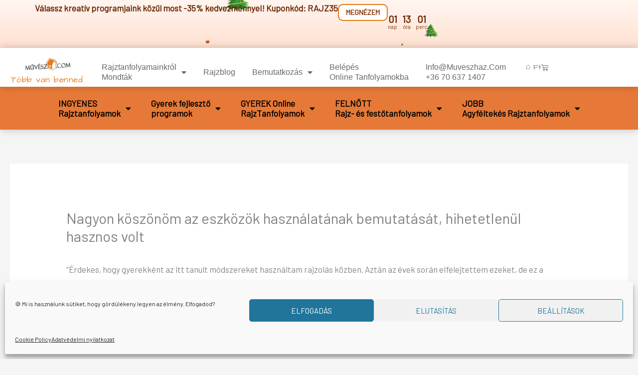

--- FILE ---
content_type: text/html; charset=UTF-8
request_url: https://muveszhaz.com/sikertortenetek_old/nagyon-koszonom-az-eszkozok-hasznalatanak-bemutatasat-hihetetlenul-hasznos-volt/
body_size: 63757
content:
<!DOCTYPE html>
<html lang="hu" dir="ltr">
<head>
<meta charset="UTF-8">
<meta name="viewport" content="width=device-width, initial-scale=1">
	<link rel="profile" href="https://gmpg.org/xfn/11"> 
			<script type="text/javascript">
			document.bsbpCurrency = 'HUF';
		</script>
<meta name='robots' content='noindex, follow' />

	<!-- This site is optimized with the Yoast SEO plugin v26.6 - https://yoast.com/wordpress/plugins/seo/ -->
	<title>Nagyon köszönöm az eszközök használatának bemutatását, hihetetlenül hasznos volt - Művészház.com – jobb agyféltekés rajztanfolyam, jobb agyféltekés rajzolás</title>
<link data-rocket-preload as="style" href="https://fonts.googleapis.com/css?family=Barlow%3A400%2C&#038;display=swap" rel="preload">
<link href="https://fonts.googleapis.com/css?family=Barlow%3A400%2C&#038;display=swap" media="print" onload="this.media=&#039;all&#039;" rel="stylesheet">
<noscript data-wpr-hosted-gf-parameters=""><link rel="stylesheet" href="https://fonts.googleapis.com/css?family=Barlow%3A400%2C&#038;display=swap"></noscript>
	<meta property="og:locale" content="hu_HU" />
	<meta property="og:type" content="article" />
	<meta property="og:title" content="Nagyon köszönöm az eszközök használatának bemutatását, hihetetlenül hasznos volt - Művészház.com – jobb agyféltekés rajztanfolyam, jobb agyféltekés rajzolás" />
	<meta property="og:description" content="&#8220;Érdekes, hogy gyerekként az itt tanult módszereket használtam rajzolás közben. Aztán az évek során elfelejtettem ezeket, de ez a tanfolyam visszahozta ezt a tudást, sőt! Rengeteg dologgal ki is egészitette. Nagyon köszönöm az eszközök használatának bemutatását, hihetetlenül hasznos volt. Tatár Katalin Jobb agyféltekés rajztanfolyam" />
	<meta property="og:url" content="https://muveszhaz.com/sikertortenetek_old/nagyon-koszonom-az-eszkozok-hasznalatanak-bemutatasat-hihetetlenul-hasznos-volt/" />
	<meta property="og:site_name" content="Művészház.com – jobb agyféltekés rajztanfolyam, jobb agyféltekés rajzolás" />
	<meta property="article:publisher" content="https://www.facebook.com/Muveszhaz" />
	<meta property="og:image" content="https://muveszhaz.com/wp-content/uploads/2021/05/akvarell_festes_online_tanfolyam_muveszhaz.jpg" />
	<meta property="og:image:width" content="800" />
	<meta property="og:image:height" content="600" />
	<meta property="og:image:type" content="image/jpeg" />
	<script type="application/ld+json" class="yoast-schema-graph">{"@context":"https://schema.org","@graph":[{"@type":"WebPage","@id":"https://muveszhaz.com/sikertortenetek_old/nagyon-koszonom-az-eszkozok-hasznalatanak-bemutatasat-hihetetlenul-hasznos-volt/","url":"https://muveszhaz.com/sikertortenetek_old/nagyon-koszonom-az-eszkozok-hasznalatanak-bemutatasat-hihetetlenul-hasznos-volt/","name":"Nagyon köszönöm az eszközök használatának bemutatását, hihetetlenül hasznos volt - Művészház.com – jobb agyféltekés rajztanfolyam, jobb agyféltekés rajzolás","isPartOf":{"@id":"https://muveszhaz.com/#website"},"datePublished":"2019-06-30T10:56:51+00:00","breadcrumb":{"@id":"https://muveszhaz.com/sikertortenetek_old/nagyon-koszonom-az-eszkozok-hasznalatanak-bemutatasat-hihetetlenul-hasznos-volt/#breadcrumb"},"inLanguage":"hu","potentialAction":[{"@type":"ReadAction","target":["https://muveszhaz.com/sikertortenetek_old/nagyon-koszonom-az-eszkozok-hasznalatanak-bemutatasat-hihetetlenul-hasznos-volt/"]}]},{"@type":"BreadcrumbList","@id":"https://muveszhaz.com/sikertortenetek_old/nagyon-koszonom-az-eszkozok-hasznalatanak-bemutatasat-hihetetlenul-hasznos-volt/#breadcrumb","itemListElement":[{"@type":"ListItem","position":1,"name":"Sikertörténetek","item":"https://muveszhaz.com/sikertortenetek_old/"},{"@type":"ListItem","position":2,"name":"Nagyon köszönöm az eszközök használatának bemutatását, hihetetlenül hasznos volt"}]},{"@type":"WebSite","@id":"https://muveszhaz.com/#website","url":"https://muveszhaz.com/","name":"Művészház.com – jobb agyféltekés rajztanfolyam, jobb agyféltekés rajzolás","description":"","publisher":{"@id":"https://muveszhaz.com/#organization"},"potentialAction":[{"@type":"SearchAction","target":{"@type":"EntryPoint","urlTemplate":"https://muveszhaz.com/?s={search_term_string}"},"query-input":{"@type":"PropertyValueSpecification","valueRequired":true,"valueName":"search_term_string"}}],"inLanguage":"hu"},{"@type":"Organization","@id":"https://muveszhaz.com/#organization","name":"Művészház.com – jobb agyféltekés rajztanfolyam, jobb agyféltekés rajzolás","url":"https://muveszhaz.com/","logo":{"@type":"ImageObject","inLanguage":"hu","@id":"https://muveszhaz.com/#/schema/logo/image/","url":"https://muveszhaz.com/wp-content/uploads/2020/08/header-logo.png","contentUrl":"https://muveszhaz.com/wp-content/uploads/2020/08/header-logo.png","width":222,"height":62,"caption":"Művészház.com – jobb agyféltekés rajztanfolyam, jobb agyféltekés rajzolás"},"image":{"@id":"https://muveszhaz.com/#/schema/logo/image/"},"sameAs":["https://www.facebook.com/Muveszhaz"]}]}</script>
	<!-- / Yoast SEO plugin. -->


<script type='application/javascript'  id='pys-version-script'>console.log('PixelYourSite Free version 11.1.5');</script>
<link rel='dns-prefetch' href='//fonts.googleapis.com' />
<link href='https://fonts.gstatic.com' crossorigin rel='preconnect' />
<link rel="alternate" type="application/rss+xml" title="Művészház.com – jobb agyféltekés rajztanfolyam, jobb agyféltekés rajzolás &raquo; hírcsatorna" href="https://muveszhaz.com/feed/" />
<link rel="alternate" type="application/rss+xml" title="Művészház.com – jobb agyféltekés rajztanfolyam, jobb agyféltekés rajzolás &raquo; hozzászólás hírcsatorna" href="https://muveszhaz.com/comments/feed/" />
<link rel="alternate" title="oEmbed (JSON)" type="application/json+oembed" href="https://muveszhaz.com/wp-json/oembed/1.0/embed?url=https%3A%2F%2Fmuveszhaz.com%2Fsikertortenetek_old%2Fnagyon-koszonom-az-eszkozok-hasznalatanak-bemutatasat-hihetetlenul-hasznos-volt%2F" />
<link rel="alternate" title="oEmbed (XML)" type="text/xml+oembed" href="https://muveszhaz.com/wp-json/oembed/1.0/embed?url=https%3A%2F%2Fmuveszhaz.com%2Fsikertortenetek_old%2Fnagyon-koszonom-az-eszkozok-hasznalatanak-bemutatasat-hihetetlenul-hasznos-volt%2F&#038;format=xml" />
<style id='wp-img-auto-sizes-contain-inline-css'>
img:is([sizes=auto i],[sizes^="auto," i]){contain-intrinsic-size:3000px 1500px}
/*# sourceURL=wp-img-auto-sizes-contain-inline-css */
</style>
<link rel='stylesheet' id='cfw-blocks-styles-css' href='https://muveszhaz.com/wp-content/plugins/checkout-for-woocommerce/build/css/blocks-styles.css?ver=540cb48d1be171b3b69284627cb4edea' media='all' />
<link rel='stylesheet' id='vp-woo-pont-picker-block-css' href='https://muveszhaz.com/wp-content/plugins/hungarian-pickup-points-for-woocommerce/build/style-pont-picker-block.css?ver=3.7.5.1' media='all' />
<link rel='stylesheet' id='wp-block-library-css' href='https://muveszhaz.com/wp-includes/css/dist/block-library/style.min.css?ver=6.9' media='all' />
<style id='cf-frontend-style-inline-css'>
@font-face {
	font-family: 'Architects Daughter';
	font-weight: 400;
	font-display: auto;
	src: url('https://muveszhaz.com/wp-content/uploads/2020/09/ArchitectsDaughter-Regular.ttf') format('truetype');
}
/*# sourceURL=cf-frontend-style-inline-css */
</style>
<link rel='stylesheet' id='astra-theme-css-css' href='https://muveszhaz.com/wp-content/themes/astra/assets/css/minified/style.min.css?ver=4.11.17' media='all' />
<style id='astra-theme-css-inline-css'>
.ast-no-sidebar .entry-content .alignfull {margin-left: calc( -50vw + 50%);margin-right: calc( -50vw + 50%);max-width: 100vw;width: 100vw;}.ast-no-sidebar .entry-content .alignwide {margin-left: calc(-41vw + 50%);margin-right: calc(-41vw + 50%);max-width: unset;width: unset;}.ast-no-sidebar .entry-content .alignfull .alignfull,.ast-no-sidebar .entry-content .alignfull .alignwide,.ast-no-sidebar .entry-content .alignwide .alignfull,.ast-no-sidebar .entry-content .alignwide .alignwide,.ast-no-sidebar .entry-content .wp-block-column .alignfull,.ast-no-sidebar .entry-content .wp-block-column .alignwide{width: 100%;margin-left: auto;margin-right: auto;}.wp-block-gallery,.blocks-gallery-grid {margin: 0;}.wp-block-separator {max-width: 100px;}.wp-block-separator.is-style-wide,.wp-block-separator.is-style-dots {max-width: none;}.entry-content .has-2-columns .wp-block-column:first-child {padding-right: 10px;}.entry-content .has-2-columns .wp-block-column:last-child {padding-left: 10px;}@media (max-width: 782px) {.entry-content .wp-block-columns .wp-block-column {flex-basis: 100%;}.entry-content .has-2-columns .wp-block-column:first-child {padding-right: 0;}.entry-content .has-2-columns .wp-block-column:last-child {padding-left: 0;}}body .entry-content .wp-block-latest-posts {margin-left: 0;}body .entry-content .wp-block-latest-posts li {list-style: none;}.ast-no-sidebar .ast-container .entry-content .wp-block-latest-posts {margin-left: 0;}.ast-header-break-point .entry-content .alignwide {margin-left: auto;margin-right: auto;}.entry-content .blocks-gallery-item img {margin-bottom: auto;}.wp-block-pullquote {border-top: 4px solid #555d66;border-bottom: 4px solid #555d66;color: #40464d;}:root{--ast-post-nav-space:0;--ast-container-default-xlg-padding:6.67em;--ast-container-default-lg-padding:5.67em;--ast-container-default-slg-padding:4.34em;--ast-container-default-md-padding:3.34em;--ast-container-default-sm-padding:6.67em;--ast-container-default-xs-padding:2.4em;--ast-container-default-xxs-padding:1.4em;--ast-code-block-background:#EEEEEE;--ast-comment-inputs-background:#FAFAFA;--ast-normal-container-width:1300px;--ast-narrow-container-width:750px;--ast-blog-title-font-weight:normal;--ast-blog-meta-weight:inherit;--ast-global-color-primary:var(--ast-global-color-5);--ast-global-color-secondary:var(--ast-global-color-4);--ast-global-color-alternate-background:var(--ast-global-color-7);--ast-global-color-subtle-background:var(--ast-global-color-6);--ast-bg-style-guide:#F8FAFC;--ast-shadow-style-guide:0px 0px 4px 0 #00000057;--ast-global-dark-bg-style:#fff;--ast-global-dark-lfs:#fbfbfb;--ast-widget-bg-color:#fafafa;--ast-wc-container-head-bg-color:#fbfbfb;--ast-title-layout-bg:#eeeeee;--ast-search-border-color:#e7e7e7;--ast-lifter-hover-bg:#e6e6e6;--ast-gallery-block-color:#000;--srfm-color-input-label:var(--ast-global-color-2);}html{font-size:106.25%;}a,.page-title{color:#e67817;}a:hover,a:focus{color:#f25829;}body,button,input,select,textarea,.ast-button,.ast-custom-button{font-family:'Barlow',sans-serif;font-weight:400;font-size:17px;font-size:1rem;line-height:var(--ast-body-line-height,1.8em);}blockquote{color:#000616;}h1,h2,h3,h4,h5,h6,.entry-content :where(h1,h2,h3,h4,h5,h6),.site-title,.site-title a{font-family:Architects Daughter,Helvetica,Arial,sans-serif;font-weight:400;}.site-title{font-size:35px;font-size:2.0588235294118rem;display:none;}header .custom-logo-link img{max-width:177px;width:177px;}.astra-logo-svg{width:177px;}.site-header .site-description{font-size:15px;font-size:0.88235294117647rem;display:block;}.entry-title{font-size:30px;font-size:1.7647058823529rem;}.archive .ast-article-post .ast-article-inner,.blog .ast-article-post .ast-article-inner,.archive .ast-article-post .ast-article-inner:hover,.blog .ast-article-post .ast-article-inner:hover{overflow:hidden;}h1,.entry-content :where(h1){font-size:40px;font-size:2.3529411764706rem;font-family:Architects Daughter,Helvetica,Arial,sans-serif;line-height:1.4em;}h2,.entry-content :where(h2){font-size:30px;font-size:1.7647058823529rem;font-weight:600;font-family:Architects Daughter,Helvetica,Arial,sans-serif;line-height:1.3em;}h3,.entry-content :where(h3){font-size:25px;font-size:1.4705882352941rem;font-weight:600;font-family:Architects Daughter,Helvetica,Arial,sans-serif;line-height:1.3em;}h5,.entry-content :where(h5){font-size:16px;font-size:0.94117647058824rem;}h6,.entry-content :where(h6){font-size:14px;font-size:0.82352941176471rem;}::selection{background-color:#e67817;color:#000000;}body,h1,h2,h3,h4,h5,h6,.entry-title a,.entry-content :where(h1,h2,h3,h4,h5,h6){color:#415161;}.tagcloud a:hover,.tagcloud a:focus,.tagcloud a.current-item{color:#000000;border-color:#e67817;background-color:#e67817;}input:focus,input[type="text"]:focus,input[type="email"]:focus,input[type="url"]:focus,input[type="password"]:focus,input[type="reset"]:focus,input[type="search"]:focus,textarea:focus{border-color:#e67817;}input[type="radio"]:checked,input[type=reset],input[type="checkbox"]:checked,input[type="checkbox"]:hover:checked,input[type="checkbox"]:focus:checked,input[type=range]::-webkit-slider-thumb{border-color:#e67817;background-color:#e67817;box-shadow:none;}.site-footer a:hover + .post-count,.site-footer a:focus + .post-count{background:#e67817;border-color:#e67817;}.single .nav-links .nav-previous,.single .nav-links .nav-next{color:#e67817;}.entry-meta,.entry-meta *{line-height:1.45;color:#e67817;}.entry-meta a:not(.ast-button):hover,.entry-meta a:not(.ast-button):hover *,.entry-meta a:not(.ast-button):focus,.entry-meta a:not(.ast-button):focus *,.page-links > .page-link,.page-links .page-link:hover,.post-navigation a:hover{color:#f25829;}#cat option,.secondary .calendar_wrap thead a,.secondary .calendar_wrap thead a:visited{color:#e67817;}.secondary .calendar_wrap #today,.ast-progress-val span{background:#e67817;}.secondary a:hover + .post-count,.secondary a:focus + .post-count{background:#e67817;border-color:#e67817;}.calendar_wrap #today > a{color:#000000;}.page-links .page-link,.single .post-navigation a{color:#e67817;}.ast-search-menu-icon .search-form button.search-submit{padding:0 4px;}.ast-search-menu-icon form.search-form{padding-right:0;}.ast-header-search .ast-search-menu-icon.ast-dropdown-active .search-form,.ast-header-search .ast-search-menu-icon.ast-dropdown-active .search-field:focus{transition:all 0.2s;}.search-form input.search-field:focus{outline:none;}.widget-title,.widget .wp-block-heading{font-size:24px;font-size:1.4117647058824rem;color:#415161;}.single .ast-author-details .author-title{color:#f25829;}.ast-search-menu-icon.slide-search a:focus-visible:focus-visible,.astra-search-icon:focus-visible,#close:focus-visible,a:focus-visible,.ast-menu-toggle:focus-visible,.site .skip-link:focus-visible,.wp-block-loginout input:focus-visible,.wp-block-search.wp-block-search__button-inside .wp-block-search__inside-wrapper,.ast-header-navigation-arrow:focus-visible,.woocommerce .wc-proceed-to-checkout > .checkout-button:focus-visible,.woocommerce .woocommerce-MyAccount-navigation ul li a:focus-visible,.ast-orders-table__row .ast-orders-table__cell:focus-visible,.woocommerce .woocommerce-order-details .order-again > .button:focus-visible,.woocommerce .woocommerce-message a.button.wc-forward:focus-visible,.woocommerce #minus_qty:focus-visible,.woocommerce #plus_qty:focus-visible,a#ast-apply-coupon:focus-visible,.woocommerce .woocommerce-info a:focus-visible,.woocommerce .astra-shop-summary-wrap a:focus-visible,.woocommerce a.wc-forward:focus-visible,#ast-apply-coupon:focus-visible,.woocommerce-js .woocommerce-mini-cart-item a.remove:focus-visible,#close:focus-visible,.button.search-submit:focus-visible,#search_submit:focus,.normal-search:focus-visible,.ast-header-account-wrap:focus-visible,.woocommerce .ast-on-card-button.ast-quick-view-trigger:focus,.astra-cart-drawer-close:focus,.ast-single-variation:focus,.ast-woocommerce-product-gallery__image:focus,.ast-button:focus,.woocommerce-product-gallery--with-images [data-controls="prev"]:focus-visible,.woocommerce-product-gallery--with-images [data-controls="next"]:focus-visible{outline-style:dotted;outline-color:inherit;outline-width:thin;}input:focus,input[type="text"]:focus,input[type="email"]:focus,input[type="url"]:focus,input[type="password"]:focus,input[type="reset"]:focus,input[type="search"]:focus,input[type="number"]:focus,textarea:focus,.wp-block-search__input:focus,[data-section="section-header-mobile-trigger"] .ast-button-wrap .ast-mobile-menu-trigger-minimal:focus,.ast-mobile-popup-drawer.active .menu-toggle-close:focus,.woocommerce-ordering select.orderby:focus,#ast-scroll-top:focus,#coupon_code:focus,.woocommerce-page #comment:focus,.woocommerce #reviews #respond input#submit:focus,.woocommerce a.add_to_cart_button:focus,.woocommerce .button.single_add_to_cart_button:focus,.woocommerce .woocommerce-cart-form button:focus,.woocommerce .woocommerce-cart-form__cart-item .quantity .qty:focus,.woocommerce .woocommerce-billing-fields .woocommerce-billing-fields__field-wrapper .woocommerce-input-wrapper > .input-text:focus,.woocommerce #order_comments:focus,.woocommerce #place_order:focus,.woocommerce .woocommerce-address-fields .woocommerce-address-fields__field-wrapper .woocommerce-input-wrapper > .input-text:focus,.woocommerce .woocommerce-MyAccount-content form button:focus,.woocommerce .woocommerce-MyAccount-content .woocommerce-EditAccountForm .woocommerce-form-row .woocommerce-Input.input-text:focus,.woocommerce .ast-woocommerce-container .woocommerce-pagination ul.page-numbers li a:focus,body #content .woocommerce form .form-row .select2-container--default .select2-selection--single:focus,#ast-coupon-code:focus,.woocommerce.woocommerce-js .quantity input[type=number]:focus,.woocommerce-js .woocommerce-mini-cart-item .quantity input[type=number]:focus,.woocommerce p#ast-coupon-trigger:focus{border-style:dotted;border-color:inherit;border-width:thin;}input{outline:none;}.woocommerce-js input[type=text]:focus,.woocommerce-js input[type=email]:focus,.woocommerce-js textarea:focus,input[type=number]:focus,.comments-area textarea#comment:focus,.comments-area textarea#comment:active,.comments-area .ast-comment-formwrap input[type="text"]:focus,.comments-area .ast-comment-formwrap input[type="text"]:active{outline-style:unset;outline-color:inherit;outline-width:thin;}.main-header-menu .menu-link,.ast-header-custom-item a{color:#415161;}.main-header-menu .menu-item:hover > .menu-link,.main-header-menu .menu-item:hover > .ast-menu-toggle,.main-header-menu .ast-masthead-custom-menu-items a:hover,.main-header-menu .menu-item.focus > .menu-link,.main-header-menu .menu-item.focus > .ast-menu-toggle,.main-header-menu .current-menu-item > .menu-link,.main-header-menu .current-menu-ancestor > .menu-link,.main-header-menu .current-menu-item > .ast-menu-toggle,.main-header-menu .current-menu-ancestor > .ast-menu-toggle{color:#e67817;}.header-main-layout-3 .ast-main-header-bar-alignment{margin-right:auto;}.header-main-layout-2 .site-header-section-left .ast-site-identity{text-align:left;}.ast-logo-title-inline .site-logo-img{padding-right:1em;}.site-logo-img img{ transition:all 0.2s linear;}body .ast-oembed-container *{position:absolute;top:0;width:100%;height:100%;left:0;}body .wp-block-embed-pocket-casts .ast-oembed-container *{position:unset;}.ast-header-break-point .ast-mobile-menu-buttons-minimal.menu-toggle{background:transparent;color:rgba(255,255,255,0);}.ast-header-break-point .ast-mobile-menu-buttons-outline.menu-toggle{background:transparent;border:1px solid rgba(255,255,255,0);color:rgba(255,255,255,0);}.ast-header-break-point .ast-mobile-menu-buttons-fill.menu-toggle{background:rgba(255,255,255,0);color:#415161;}.ast-single-post-featured-section + article {margin-top: 2em;}.site-content .ast-single-post-featured-section img {width: 100%;overflow: hidden;object-fit: cover;}.ast-separate-container .site-content .ast-single-post-featured-section + article {margin-top: -80px;z-index: 9;position: relative;border-radius: 4px;}@media (min-width: 922px) {.ast-no-sidebar .site-content .ast-article-image-container--wide {margin-left: -120px;margin-right: -120px;max-width: unset;width: unset;}.ast-left-sidebar .site-content .ast-article-image-container--wide,.ast-right-sidebar .site-content .ast-article-image-container--wide {margin-left: -10px;margin-right: -10px;}.site-content .ast-article-image-container--full {margin-left: calc( -50vw + 50%);margin-right: calc( -50vw + 50%);max-width: 100vw;width: 100vw;}.ast-left-sidebar .site-content .ast-article-image-container--full,.ast-right-sidebar .site-content .ast-article-image-container--full {margin-left: -10px;margin-right: -10px;max-width: inherit;width: auto;}}.site > .ast-single-related-posts-container {margin-top: 0;}@media (min-width: 922px) {.ast-desktop .ast-container--narrow {max-width: var(--ast-narrow-container-width);margin: 0 auto;}}.ast-small-footer{color:#c6c6c6;}.ast-small-footer > .ast-footer-overlay{background-color:rgba(0,0,0,0);;}.ast-small-footer a{color:#415161;}.ast-small-footer a:hover{color:#f2295b;}.footer-adv .footer-adv-overlay{border-top-style:solid;border-top-color:#7a7a7a;}@media( max-width: 420px ) {.single .nav-links .nav-previous,.single .nav-links .nav-next {width: 100%;text-align: center;}}.wp-block-buttons.aligncenter{justify-content:center;}@media (max-width:782px){.entry-content .wp-block-columns .wp-block-column{margin-left:0px;}}.wp-block-image.aligncenter{margin-left:auto;margin-right:auto;}.wp-block-table.aligncenter{margin-left:auto;margin-right:auto;}.wp-block-buttons .wp-block-button.is-style-outline .wp-block-button__link.wp-element-button,.ast-outline-button,.wp-block-uagb-buttons-child .uagb-buttons-repeater.ast-outline-button{border-color:#415161;border-top-width:2px;border-right-width:2px;border-bottom-width:2px;border-left-width:2px;font-family:inherit;font-weight:400;font-size:14px;font-size:0.82352941176471rem;line-height:1em;border-top-left-radius:inherit;border-top-right-radius:inherit;border-bottom-right-radius:inherit;border-bottom-left-radius:inherit;}.wp-block-button.is-style-outline .wp-block-button__link:hover,.wp-block-buttons .wp-block-button.is-style-outline .wp-block-button__link:focus,.wp-block-buttons .wp-block-button.is-style-outline > .wp-block-button__link:not(.has-text-color):hover,.wp-block-buttons .wp-block-button.wp-block-button__link.is-style-outline:not(.has-text-color):hover,.ast-outline-button:hover,.ast-outline-button:focus,.wp-block-uagb-buttons-child .uagb-buttons-repeater.ast-outline-button:hover,.wp-block-uagb-buttons-child .uagb-buttons-repeater.ast-outline-button:focus{background-color:rgba(65,81,97,0);border-color:#000000;}.wp-block-button .wp-block-button__link.wp-element-button.is-style-outline:not(.has-background),.wp-block-button.is-style-outline>.wp-block-button__link.wp-element-button:not(.has-background),.ast-outline-button{background-color:rgba(255,255,255,0);}.entry-content[data-ast-blocks-layout] > figure{margin-bottom:1em;}.elementor-widget-container .elementor-loop-container .e-loop-item[data-elementor-type="loop-item"]{width:100%;} .ast-desktop .review-count{margin-left:-40px;margin-right:auto;}.review-rating{display:flex;align-items:center;order:2;}@media (max-width:921px){.ast-left-sidebar #content > .ast-container{display:flex;flex-direction:column-reverse;width:100%;}.ast-separate-container .ast-article-post,.ast-separate-container .ast-article-single{padding:1.5em 2.14em;}.ast-author-box img.avatar{margin:20px 0 0 0;}}@media (min-width:922px){.ast-separate-container.ast-right-sidebar #primary,.ast-separate-container.ast-left-sidebar #primary{border:0;}.search-no-results.ast-separate-container #primary{margin-bottom:4em;}}.elementor-widget-button .elementor-button{border-style:solid;text-decoration:none;border-top-width:2px;border-right-width:2px;border-left-width:0px;border-bottom-width:2px;}body .elementor-button.elementor-size-sm,body .elementor-button.elementor-size-xs,body .elementor-button.elementor-size-md,body .elementor-button.elementor-size-lg,body .elementor-button.elementor-size-xl,body .elementor-button{border-top-left-radius:inherit;border-top-right-radius:inherit;border-bottom-right-radius:inherit;border-bottom-left-radius:inherit;padding-top:13px;padding-right:40px;padding-bottom:13px;padding-left:40px;}.elementor-widget-button .elementor-button{border-color:#415161;background-color:rgba(255,255,255,0);}.elementor-widget-button .elementor-button:hover,.elementor-widget-button .elementor-button:focus{color:#000000;background-color:rgba(65,81,97,0);border-color:#000000;}.wp-block-button .wp-block-button__link ,.elementor-widget-button .elementor-button,.elementor-widget-button .elementor-button:visited{color:#415161;}.elementor-widget-button .elementor-button{font-weight:400;font-size:14px;font-size:0.82352941176471rem;line-height:1em;text-transform:uppercase;}body .elementor-button.elementor-size-sm,body .elementor-button.elementor-size-xs,body .elementor-button.elementor-size-md,body .elementor-button.elementor-size-lg,body .elementor-button.elementor-size-xl,body .elementor-button{font-size:14px;font-size:0.82352941176471rem;}.wp-block-button .wp-block-button__link:hover,.wp-block-button .wp-block-button__link:focus{color:#000000;background-color:rgba(65,81,97,0);border-color:#000000;}.elementor-widget-heading h1.elementor-heading-title{line-height:1.4em;}.elementor-widget-heading h2.elementor-heading-title{line-height:1.3em;}.elementor-widget-heading h3.elementor-heading-title{line-height:1.3em;}.wp-block-button .wp-block-button__link{border-style:solid;border-top-width:2px;border-right-width:2px;border-left-width:0px;border-bottom-width:2px;border-color:#415161;background-color:rgba(255,255,255,0);color:#415161;font-family:inherit;font-weight:400;line-height:1em;text-transform:uppercase;font-size:14px;font-size:0.82352941176471rem;border-top-left-radius:inherit;border-top-right-radius:inherit;border-bottom-right-radius:inherit;border-bottom-left-radius:inherit;padding-top:13px;padding-right:40px;padding-bottom:13px;padding-left:40px;}.menu-toggle,button,.ast-button,.ast-custom-button,.button,input#submit,input[type="button"],input[type="submit"],input[type="reset"]{border-style:solid;border-top-width:2px;border-right-width:2px;border-left-width:0px;border-bottom-width:2px;color:#415161;border-color:#415161;background-color:rgba(255,255,255,0);padding-top:13px;padding-right:40px;padding-bottom:13px;padding-left:40px;font-family:inherit;font-weight:400;font-size:14px;font-size:0.82352941176471rem;line-height:1em;text-transform:uppercase;border-top-left-radius:inherit;border-top-right-radius:inherit;border-bottom-right-radius:inherit;border-bottom-left-radius:inherit;}button:focus,.menu-toggle:hover,button:hover,.ast-button:hover,.ast-custom-button:hover .button:hover,.ast-custom-button:hover ,input[type=reset]:hover,input[type=reset]:focus,input#submit:hover,input#submit:focus,input[type="button"]:hover,input[type="button"]:focus,input[type="submit"]:hover,input[type="submit"]:focus{color:#000000;background-color:rgba(65,81,97,0);border-color:#000000;}@media (max-width:921px){.ast-mobile-header-stack .main-header-bar .ast-search-menu-icon{display:inline-block;}.ast-header-break-point.ast-header-custom-item-outside .ast-mobile-header-stack .main-header-bar .ast-search-icon{margin:0;}.ast-comment-avatar-wrap img{max-width:2.5em;}.ast-comment-meta{padding:0 1.8888em 1.3333em;}.ast-separate-container .ast-comment-list li.depth-1{padding:1.5em 2.14em;}.ast-separate-container .comment-respond{padding:2em 2.14em;}}@media (min-width:544px){.ast-container{max-width:100%;}}@media (max-width:544px){.ast-separate-container .ast-article-post,.ast-separate-container .ast-article-single,.ast-separate-container .comments-title,.ast-separate-container .ast-archive-description{padding:1.5em 1em;}.ast-separate-container #content .ast-container{padding-left:0.54em;padding-right:0.54em;}.ast-separate-container .ast-comment-list .bypostauthor{padding:.5em;}.ast-search-menu-icon.ast-dropdown-active .search-field{width:170px;}.site-branding img,.site-header .site-logo-img .custom-logo-link img{max-width:100%;}}@media (min-width:922px){.ast-small-footer .ast-container{max-width:100%;padding-left:35px;padding-right:35px;}} #ast-mobile-header .ast-site-header-cart-li a{pointer-events:none;}.ast-no-sidebar.ast-separate-container .entry-content .alignfull {margin-left: -6.67em;margin-right: -6.67em;width: auto;}@media (max-width: 1200px) {.ast-no-sidebar.ast-separate-container .entry-content .alignfull {margin-left: -2.4em;margin-right: -2.4em;}}@media (max-width: 768px) {.ast-no-sidebar.ast-separate-container .entry-content .alignfull {margin-left: -2.14em;margin-right: -2.14em;}}@media (max-width: 544px) {.ast-no-sidebar.ast-separate-container .entry-content .alignfull {margin-left: -1em;margin-right: -1em;}}.ast-no-sidebar.ast-separate-container .entry-content .alignwide {margin-left: -20px;margin-right: -20px;}.ast-no-sidebar.ast-separate-container .entry-content .wp-block-column .alignfull,.ast-no-sidebar.ast-separate-container .entry-content .wp-block-column .alignwide {margin-left: auto;margin-right: auto;width: 100%;}@media (max-width:921px){.site-title{display:none;}.site-header .site-description{display:block;}h1,.entry-content :where(h1){font-size:3em;}h2,.entry-content :where(h2){font-size:25px;}h3,.entry-content :where(h3){font-size:20px;}.astra-logo-svg{width:120px;}header .custom-logo-link img,.ast-header-break-point .site-logo-img .custom-mobile-logo-link img{max-width:120px;width:120px;}}@media (max-width:544px){.site-title{display:none;}.site-header .site-description{display:block;}h1,.entry-content :where(h1){font-size:2.5em;}h2,.entry-content :where(h2){font-size:25px;}h3,.entry-content :where(h3){font-size:20px;}header .custom-logo-link img,.ast-header-break-point .site-branding img,.ast-header-break-point .custom-logo-link img{max-width:120px;width:120px;}.astra-logo-svg{width:120px;}.ast-header-break-point .site-logo-img .custom-mobile-logo-link img{max-width:120px;}}@media (max-width:921px){html{font-size:96.9%;}}@media (max-width:544px){html{font-size:96.9%;}}@media (min-width:922px){.ast-container{max-width:1340px;}}@font-face {font-family: "Astra";src: url(https://muveszhaz.com/wp-content/themes/astra/assets/fonts/astra.woff) format("woff"),url(https://muveszhaz.com/wp-content/themes/astra/assets/fonts/astra.ttf) format("truetype"),url(https://muveszhaz.com/wp-content/themes/astra/assets/fonts/astra.svg#astra) format("svg");font-weight: normal;font-style: normal;font-display: fallback;}@media (max-width:921px) {.main-header-bar .main-header-bar-navigation{display:none;}}.ast-desktop .main-header-menu.submenu-with-border .sub-menu,.ast-desktop .main-header-menu.submenu-with-border .astra-full-megamenu-wrapper{border-color:#eaeaea;}.ast-desktop .main-header-menu.submenu-with-border .sub-menu{border-top-width:1px;border-right-width:1px;border-left-width:1px;border-bottom-width:1px;border-style:solid;}.ast-desktop .main-header-menu.submenu-with-border .sub-menu .sub-menu{top:-1px;}.ast-desktop .main-header-menu.submenu-with-border .sub-menu .menu-link,.ast-desktop .main-header-menu.submenu-with-border .children .menu-link{border-bottom-width:1px;border-style:solid;border-color:#eaeaea;}@media (min-width:922px){.main-header-menu .sub-menu .menu-item.ast-left-align-sub-menu:hover > .sub-menu,.main-header-menu .sub-menu .menu-item.ast-left-align-sub-menu.focus > .sub-menu{margin-left:-2px;}}.ast-small-footer{border-top-style:solid;border-top-width:inherit;border-top-color:#7a7a7a;}.site .comments-area{padding-bottom:3em;}.ast-header-break-point.ast-header-custom-item-inside .main-header-bar .main-header-bar-navigation .ast-search-icon {display: none;}.ast-header-break-point.ast-header-custom-item-inside .main-header-bar .ast-search-menu-icon .search-form {padding: 0;display: block;overflow: hidden;}.ast-header-break-point .ast-header-custom-item .widget:last-child {margin-bottom: 1em;}.ast-header-custom-item .widget {margin: 0.5em;display: inline-block;vertical-align: middle;}.ast-header-custom-item .widget p {margin-bottom: 0;}.ast-header-custom-item .widget li {width: auto;}.ast-header-custom-item-inside .button-custom-menu-item .menu-link {display: none;}.ast-header-custom-item-inside.ast-header-break-point .button-custom-menu-item .ast-custom-button-link {display: none;}.ast-header-custom-item-inside.ast-header-break-point .button-custom-menu-item .menu-link {display: block;}.ast-header-break-point.ast-header-custom-item-outside .main-header-bar .ast-search-icon {margin-right: 1em;}.ast-header-break-point.ast-header-custom-item-inside .main-header-bar .ast-search-menu-icon .search-field,.ast-header-break-point.ast-header-custom-item-inside .main-header-bar .ast-search-menu-icon.ast-inline-search .search-field {width: 100%;padding-right: 5.5em;}.ast-header-break-point.ast-header-custom-item-inside .main-header-bar .ast-search-menu-icon .search-submit {display: block;position: absolute;height: 100%;top: 0;right: 0;padding: 0 1em;border-radius: 0;}.ast-header-break-point .ast-header-custom-item .ast-masthead-custom-menu-items {padding-left: 20px;padding-right: 20px;margin-bottom: 1em;margin-top: 1em;}.ast-header-custom-item-inside.ast-header-break-point .button-custom-menu-item {padding-left: 0;padding-right: 0;margin-top: 0;margin-bottom: 0;}.astra-icon-down_arrow::after {content: "\e900";font-family: Astra;}.astra-icon-close::after {content: "\e5cd";font-family: Astra;}.astra-icon-drag_handle::after {content: "\e25d";font-family: Astra;}.astra-icon-format_align_justify::after {content: "\e235";font-family: Astra;}.astra-icon-menu::after {content: "\e5d2";font-family: Astra;}.astra-icon-reorder::after {content: "\e8fe";font-family: Astra;}.astra-icon-search::after {content: "\e8b6";font-family: Astra;}.astra-icon-zoom_in::after {content: "\e56b";font-family: Astra;}.astra-icon-check-circle::after {content: "\e901";font-family: Astra;}.astra-icon-shopping-cart::after {content: "\f07a";font-family: Astra;}.astra-icon-shopping-bag::after {content: "\f290";font-family: Astra;}.astra-icon-shopping-basket::after {content: "\f291";font-family: Astra;}.astra-icon-circle-o::after {content: "\e903";font-family: Astra;}.astra-icon-certificate::after {content: "\e902";font-family: Astra;}blockquote {padding: 1.2em;}:root .has-ast-global-color-0-color{color:var(--ast-global-color-0);}:root .has-ast-global-color-0-background-color{background-color:var(--ast-global-color-0);}:root .wp-block-button .has-ast-global-color-0-color{color:var(--ast-global-color-0);}:root .wp-block-button .has-ast-global-color-0-background-color{background-color:var(--ast-global-color-0);}:root .has-ast-global-color-1-color{color:var(--ast-global-color-1);}:root .has-ast-global-color-1-background-color{background-color:var(--ast-global-color-1);}:root .wp-block-button .has-ast-global-color-1-color{color:var(--ast-global-color-1);}:root .wp-block-button .has-ast-global-color-1-background-color{background-color:var(--ast-global-color-1);}:root .has-ast-global-color-2-color{color:var(--ast-global-color-2);}:root .has-ast-global-color-2-background-color{background-color:var(--ast-global-color-2);}:root .wp-block-button .has-ast-global-color-2-color{color:var(--ast-global-color-2);}:root .wp-block-button .has-ast-global-color-2-background-color{background-color:var(--ast-global-color-2);}:root .has-ast-global-color-3-color{color:var(--ast-global-color-3);}:root .has-ast-global-color-3-background-color{background-color:var(--ast-global-color-3);}:root .wp-block-button .has-ast-global-color-3-color{color:var(--ast-global-color-3);}:root .wp-block-button .has-ast-global-color-3-background-color{background-color:var(--ast-global-color-3);}:root .has-ast-global-color-4-color{color:var(--ast-global-color-4);}:root .has-ast-global-color-4-background-color{background-color:var(--ast-global-color-4);}:root .wp-block-button .has-ast-global-color-4-color{color:var(--ast-global-color-4);}:root .wp-block-button .has-ast-global-color-4-background-color{background-color:var(--ast-global-color-4);}:root .has-ast-global-color-5-color{color:var(--ast-global-color-5);}:root .has-ast-global-color-5-background-color{background-color:var(--ast-global-color-5);}:root .wp-block-button .has-ast-global-color-5-color{color:var(--ast-global-color-5);}:root .wp-block-button .has-ast-global-color-5-background-color{background-color:var(--ast-global-color-5);}:root .has-ast-global-color-6-color{color:var(--ast-global-color-6);}:root .has-ast-global-color-6-background-color{background-color:var(--ast-global-color-6);}:root .wp-block-button .has-ast-global-color-6-color{color:var(--ast-global-color-6);}:root .wp-block-button .has-ast-global-color-6-background-color{background-color:var(--ast-global-color-6);}:root .has-ast-global-color-7-color{color:var(--ast-global-color-7);}:root .has-ast-global-color-7-background-color{background-color:var(--ast-global-color-7);}:root .wp-block-button .has-ast-global-color-7-color{color:var(--ast-global-color-7);}:root .wp-block-button .has-ast-global-color-7-background-color{background-color:var(--ast-global-color-7);}:root .has-ast-global-color-8-color{color:var(--ast-global-color-8);}:root .has-ast-global-color-8-background-color{background-color:var(--ast-global-color-8);}:root .wp-block-button .has-ast-global-color-8-color{color:var(--ast-global-color-8);}:root .wp-block-button .has-ast-global-color-8-background-color{background-color:var(--ast-global-color-8);}:root{--ast-global-color-0:#0170B9;--ast-global-color-1:#3a3a3a;--ast-global-color-2:#3a3a3a;--ast-global-color-3:#4B4F58;--ast-global-color-4:#F5F5F5;--ast-global-color-5:#FFFFFF;--ast-global-color-6:#E5E5E5;--ast-global-color-7:#424242;--ast-global-color-8:#000000;}:root {--ast-border-color : #dddddd;}#masthead .ast-container,.ast-header-breadcrumb .ast-container{max-width:100%;padding-left:35px;padding-right:35px;}@media (max-width:921px){#masthead .ast-container,.ast-header-breadcrumb .ast-container{padding-left:20px;padding-right:20px;}}.ast-header-break-point.ast-header-custom-item-inside .main-header-bar .main-header-bar-navigation .ast-search-icon {display: none;}.ast-header-break-point.ast-header-custom-item-inside .main-header-bar .ast-search-menu-icon .search-form {padding: 0;display: block;overflow: hidden;}.ast-header-break-point .ast-header-custom-item .widget:last-child {margin-bottom: 1em;}.ast-header-custom-item .widget {margin: 0.5em;display: inline-block;vertical-align: middle;}.ast-header-custom-item .widget p {margin-bottom: 0;}.ast-header-custom-item .widget li {width: auto;}.ast-header-custom-item-inside .button-custom-menu-item .menu-link {display: none;}.ast-header-custom-item-inside.ast-header-break-point .button-custom-menu-item .ast-custom-button-link {display: none;}.ast-header-custom-item-inside.ast-header-break-point .button-custom-menu-item .menu-link {display: block;}.ast-header-break-point.ast-header-custom-item-outside .main-header-bar .ast-search-icon {margin-right: 1em;}.ast-header-break-point.ast-header-custom-item-inside .main-header-bar .ast-search-menu-icon .search-field,.ast-header-break-point.ast-header-custom-item-inside .main-header-bar .ast-search-menu-icon.ast-inline-search .search-field {width: 100%;padding-right: 5.5em;}.ast-header-break-point.ast-header-custom-item-inside .main-header-bar .ast-search-menu-icon .search-submit {display: block;position: absolute;height: 100%;top: 0;right: 0;padding: 0 1em;border-radius: 0;}.ast-header-break-point .ast-header-custom-item .ast-masthead-custom-menu-items {padding-left: 20px;padding-right: 20px;margin-bottom: 1em;margin-top: 1em;}.ast-header-custom-item-inside.ast-header-break-point .button-custom-menu-item {padding-left: 0;padding-right: 0;margin-top: 0;margin-bottom: 0;}.astra-icon-down_arrow::after {content: "\e900";font-family: Astra;}.astra-icon-close::after {content: "\e5cd";font-family: Astra;}.astra-icon-drag_handle::after {content: "\e25d";font-family: Astra;}.astra-icon-format_align_justify::after {content: "\e235";font-family: Astra;}.astra-icon-menu::after {content: "\e5d2";font-family: Astra;}.astra-icon-reorder::after {content: "\e8fe";font-family: Astra;}.astra-icon-search::after {content: "\e8b6";font-family: Astra;}.astra-icon-zoom_in::after {content: "\e56b";font-family: Astra;}.astra-icon-check-circle::after {content: "\e901";font-family: Astra;}.astra-icon-shopping-cart::after {content: "\f07a";font-family: Astra;}.astra-icon-shopping-bag::after {content: "\f290";font-family: Astra;}.astra-icon-shopping-basket::after {content: "\f291";font-family: Astra;}.astra-icon-circle-o::after {content: "\e903";font-family: Astra;}.astra-icon-certificate::after {content: "\e902";font-family: Astra;}blockquote {padding: 1.2em;}:root .has-ast-global-color-0-color{color:var(--ast-global-color-0);}:root .has-ast-global-color-0-background-color{background-color:var(--ast-global-color-0);}:root .wp-block-button .has-ast-global-color-0-color{color:var(--ast-global-color-0);}:root .wp-block-button .has-ast-global-color-0-background-color{background-color:var(--ast-global-color-0);}:root .has-ast-global-color-1-color{color:var(--ast-global-color-1);}:root .has-ast-global-color-1-background-color{background-color:var(--ast-global-color-1);}:root .wp-block-button .has-ast-global-color-1-color{color:var(--ast-global-color-1);}:root .wp-block-button .has-ast-global-color-1-background-color{background-color:var(--ast-global-color-1);}:root .has-ast-global-color-2-color{color:var(--ast-global-color-2);}:root .has-ast-global-color-2-background-color{background-color:var(--ast-global-color-2);}:root .wp-block-button .has-ast-global-color-2-color{color:var(--ast-global-color-2);}:root .wp-block-button .has-ast-global-color-2-background-color{background-color:var(--ast-global-color-2);}:root .has-ast-global-color-3-color{color:var(--ast-global-color-3);}:root .has-ast-global-color-3-background-color{background-color:var(--ast-global-color-3);}:root .wp-block-button .has-ast-global-color-3-color{color:var(--ast-global-color-3);}:root .wp-block-button .has-ast-global-color-3-background-color{background-color:var(--ast-global-color-3);}:root .has-ast-global-color-4-color{color:var(--ast-global-color-4);}:root .has-ast-global-color-4-background-color{background-color:var(--ast-global-color-4);}:root .wp-block-button .has-ast-global-color-4-color{color:var(--ast-global-color-4);}:root .wp-block-button .has-ast-global-color-4-background-color{background-color:var(--ast-global-color-4);}:root .has-ast-global-color-5-color{color:var(--ast-global-color-5);}:root .has-ast-global-color-5-background-color{background-color:var(--ast-global-color-5);}:root .wp-block-button .has-ast-global-color-5-color{color:var(--ast-global-color-5);}:root .wp-block-button .has-ast-global-color-5-background-color{background-color:var(--ast-global-color-5);}:root .has-ast-global-color-6-color{color:var(--ast-global-color-6);}:root .has-ast-global-color-6-background-color{background-color:var(--ast-global-color-6);}:root .wp-block-button .has-ast-global-color-6-color{color:var(--ast-global-color-6);}:root .wp-block-button .has-ast-global-color-6-background-color{background-color:var(--ast-global-color-6);}:root .has-ast-global-color-7-color{color:var(--ast-global-color-7);}:root .has-ast-global-color-7-background-color{background-color:var(--ast-global-color-7);}:root .wp-block-button .has-ast-global-color-7-color{color:var(--ast-global-color-7);}:root .wp-block-button .has-ast-global-color-7-background-color{background-color:var(--ast-global-color-7);}:root .has-ast-global-color-8-color{color:var(--ast-global-color-8);}:root .has-ast-global-color-8-background-color{background-color:var(--ast-global-color-8);}:root .wp-block-button .has-ast-global-color-8-color{color:var(--ast-global-color-8);}:root .wp-block-button .has-ast-global-color-8-background-color{background-color:var(--ast-global-color-8);}:root{--ast-global-color-0:#0170B9;--ast-global-color-1:#3a3a3a;--ast-global-color-2:#3a3a3a;--ast-global-color-3:#4B4F58;--ast-global-color-4:#F5F5F5;--ast-global-color-5:#FFFFFF;--ast-global-color-6:#E5E5E5;--ast-global-color-7:#424242;--ast-global-color-8:#000000;}:root {--ast-border-color : #dddddd;}#masthead .ast-container,.ast-header-breadcrumb .ast-container{max-width:100%;padding-left:35px;padding-right:35px;}@media (max-width:921px){#masthead .ast-container,.ast-header-breadcrumb .ast-container{padding-left:20px;padding-right:20px;}}.ast-single-entry-banner {-js-display: flex;display: flex;flex-direction: column;justify-content: center;text-align: center;position: relative;background: var(--ast-title-layout-bg);}.ast-single-entry-banner[data-banner-layout="layout-1"] {max-width: 1300px;background: inherit;padding: 20px 0;}.ast-single-entry-banner[data-banner-width-type="custom"] {margin: 0 auto;width: 100%;}.ast-single-entry-banner + .site-content .entry-header {margin-bottom: 0;}.site .ast-author-avatar {--ast-author-avatar-size: ;}a.ast-underline-text {text-decoration: underline;}.ast-container > .ast-terms-link {position: relative;display: block;}a.ast-button.ast-badge-tax {padding: 4px 8px;border-radius: 3px;font-size: inherit;}header.entry-header{text-align:left;}header.entry-header .entry-title{font-size:30px;font-size:1.7647058823529rem;}header.entry-header > *:not(:last-child){margin-bottom:10px;}header.entry-header .post-thumb img,.ast-single-post-featured-section.post-thumb img{aspect-ratio:16/9;}@media (max-width:921px){header.entry-header{text-align:left;}}@media (max-width:544px){header.entry-header{text-align:left;}}.ast-archive-entry-banner {-js-display: flex;display: flex;flex-direction: column;justify-content: center;text-align: center;position: relative;background: var(--ast-title-layout-bg);}.ast-archive-entry-banner[data-banner-width-type="custom"] {margin: 0 auto;width: 100%;}.ast-archive-entry-banner[data-banner-layout="layout-1"] {background: inherit;padding: 20px 0;text-align: left;}body.archive .ast-archive-description{max-width:1300px;width:100%;text-align:left;padding-top:3em;padding-right:3em;padding-bottom:3em;padding-left:3em;}body.archive .ast-archive-description .ast-archive-title,body.archive .ast-archive-description .ast-archive-title *{font-size:40px;font-size:2.3529411764706rem;}body.archive .ast-archive-description > *:not(:last-child){margin-bottom:10px;}@media (max-width:921px){body.archive .ast-archive-description{text-align:left;}}@media (max-width:544px){body.archive .ast-archive-description{text-align:left;}}.ast-breadcrumbs .trail-browse,.ast-breadcrumbs .trail-items,.ast-breadcrumbs .trail-items li{display:inline-block;margin:0;padding:0;border:none;background:inherit;text-indent:0;text-decoration:none;}.ast-breadcrumbs .trail-browse{font-size:inherit;font-style:inherit;font-weight:inherit;color:inherit;}.ast-breadcrumbs .trail-items{list-style:none;}.trail-items li::after{padding:0 0.3em;content:"\00bb";}.trail-items li:last-of-type::after{display:none;}h1,h2,h3,h4,h5,h6,.entry-content :where(h1,h2,h3,h4,h5,h6){color:#415161;}.elementor-posts-container [CLASS*="ast-width-"]{width:100%;}.elementor-template-full-width .ast-container{display:block;}.elementor-screen-only,.screen-reader-text,.screen-reader-text span,.ui-helper-hidden-accessible{top:0 !important;}@media (max-width:544px){.elementor-element .elementor-wc-products .woocommerce[class*="columns-"] ul.products li.product{width:auto;margin:0;}.elementor-element .woocommerce .woocommerce-result-count{float:none;}}.ast-header-break-point .main-header-bar{border-bottom-width:inherit;}@media (min-width:922px){.main-header-bar{border-bottom-width:inherit;}}.ast-flex{-webkit-align-content:center;-ms-flex-line-pack:center;align-content:center;-webkit-box-align:center;-webkit-align-items:center;-moz-box-align:center;-ms-flex-align:center;align-items:center;}.main-header-bar{padding:1em 0;}.ast-site-identity{padding:0;}.header-main-layout-1 .ast-flex.main-header-container,.header-main-layout-3 .ast-flex.main-header-container{-webkit-align-content:center;-ms-flex-line-pack:center;align-content:center;-webkit-box-align:center;-webkit-align-items:center;-moz-box-align:center;-ms-flex-align:center;align-items:center;}.header-main-layout-1 .ast-flex.main-header-container,.header-main-layout-3 .ast-flex.main-header-container{-webkit-align-content:center;-ms-flex-line-pack:center;align-content:center;-webkit-box-align:center;-webkit-align-items:center;-moz-box-align:center;-ms-flex-align:center;align-items:center;}.main-header-menu .sub-menu .menu-item.menu-item-has-children > .menu-link:after{position:absolute;right:1em;top:50%;transform:translate(0,-50%) rotate(270deg);}.ast-header-break-point .main-header-bar .main-header-bar-navigation .page_item_has_children > .ast-menu-toggle::before,.ast-header-break-point .main-header-bar .main-header-bar-navigation .menu-item-has-children > .ast-menu-toggle::before,.ast-mobile-popup-drawer .main-header-bar-navigation .menu-item-has-children>.ast-menu-toggle::before,.ast-header-break-point .ast-mobile-header-wrap .main-header-bar-navigation .menu-item-has-children > .ast-menu-toggle::before{font-weight:bold;content:"\e900";font-family:Astra;text-decoration:inherit;display:inline-block;}.ast-header-break-point .main-navigation ul.sub-menu .menu-item .menu-link:before{content:"\e900";font-family:Astra;font-size:.65em;text-decoration:inherit;display:inline-block;transform:translate(0,-2px) rotateZ(270deg);margin-right:5px;}.widget_search .search-form:after{font-family:Astra;font-size:1.2em;font-weight:normal;content:"\e8b6";position:absolute;top:50%;right:15px;transform:translate(0,-50%);}.astra-search-icon::before{content:"\e8b6";font-family:Astra;font-style:normal;font-weight:normal;text-decoration:inherit;text-align:center;-webkit-font-smoothing:antialiased;-moz-osx-font-smoothing:grayscale;z-index:3;}.main-header-bar .main-header-bar-navigation .page_item_has_children > a:after,.main-header-bar .main-header-bar-navigation .menu-item-has-children > a:after,.menu-item-has-children .ast-header-navigation-arrow:after{content:"\e900";display:inline-block;font-family:Astra;font-size:.6rem;font-weight:bold;text-rendering:auto;-webkit-font-smoothing:antialiased;-moz-osx-font-smoothing:grayscale;margin-left:10px;line-height:normal;}.menu-item-has-children .sub-menu .ast-header-navigation-arrow:after{margin-left:0;}.ast-mobile-popup-drawer .main-header-bar-navigation .ast-submenu-expanded>.ast-menu-toggle::before{transform:rotateX(180deg);}.ast-header-break-point .main-header-bar-navigation .menu-item-has-children > .menu-link:after{display:none;}@media (min-width:922px){.ast-builder-menu .main-navigation > ul > li:last-child a{margin-right:0;}}:root{--e-global-color-astglobalcolor0:#0170B9;--e-global-color-astglobalcolor1:#3a3a3a;--e-global-color-astglobalcolor2:#3a3a3a;--e-global-color-astglobalcolor3:#4B4F58;--e-global-color-astglobalcolor4:#F5F5F5;--e-global-color-astglobalcolor5:#FFFFFF;--e-global-color-astglobalcolor6:#E5E5E5;--e-global-color-astglobalcolor7:#424242;--e-global-color-astglobalcolor8:#000000;}
/*# sourceURL=astra-theme-css-inline-css */
</style>

<style id='wp-emoji-styles-inline-css'>

	img.wp-smiley, img.emoji {
		display: inline !important;
		border: none !important;
		box-shadow: none !important;
		height: 1em !important;
		width: 1em !important;
		margin: 0 0.07em !important;
		vertical-align: -0.1em !important;
		background: none !important;
		padding: 0 !important;
	}
/*# sourceURL=wp-emoji-styles-inline-css */
</style>
<link rel='stylesheet' id='wc-memberships-blocks-css' href='https://muveszhaz.com/wp-content/plugins/woocommerce-memberships/assets/css/blocks/wc-memberships-blocks.min.css?ver=1.27.3' media='all' />
<style id='global-styles-inline-css'>
:root{--wp--preset--aspect-ratio--square: 1;--wp--preset--aspect-ratio--4-3: 4/3;--wp--preset--aspect-ratio--3-4: 3/4;--wp--preset--aspect-ratio--3-2: 3/2;--wp--preset--aspect-ratio--2-3: 2/3;--wp--preset--aspect-ratio--16-9: 16/9;--wp--preset--aspect-ratio--9-16: 9/16;--wp--preset--color--black: #000000;--wp--preset--color--cyan-bluish-gray: #abb8c3;--wp--preset--color--white: #ffffff;--wp--preset--color--pale-pink: #f78da7;--wp--preset--color--vivid-red: #cf2e2e;--wp--preset--color--luminous-vivid-orange: #ff6900;--wp--preset--color--luminous-vivid-amber: #fcb900;--wp--preset--color--light-green-cyan: #7bdcb5;--wp--preset--color--vivid-green-cyan: #00d084;--wp--preset--color--pale-cyan-blue: #8ed1fc;--wp--preset--color--vivid-cyan-blue: #0693e3;--wp--preset--color--vivid-purple: #9b51e0;--wp--preset--color--ast-global-color-0: var(--ast-global-color-0);--wp--preset--color--ast-global-color-1: var(--ast-global-color-1);--wp--preset--color--ast-global-color-2: var(--ast-global-color-2);--wp--preset--color--ast-global-color-3: var(--ast-global-color-3);--wp--preset--color--ast-global-color-4: var(--ast-global-color-4);--wp--preset--color--ast-global-color-5: var(--ast-global-color-5);--wp--preset--color--ast-global-color-6: var(--ast-global-color-6);--wp--preset--color--ast-global-color-7: var(--ast-global-color-7);--wp--preset--color--ast-global-color-8: var(--ast-global-color-8);--wp--preset--gradient--vivid-cyan-blue-to-vivid-purple: linear-gradient(135deg,rgb(6,147,227) 0%,rgb(155,81,224) 100%);--wp--preset--gradient--light-green-cyan-to-vivid-green-cyan: linear-gradient(135deg,rgb(122,220,180) 0%,rgb(0,208,130) 100%);--wp--preset--gradient--luminous-vivid-amber-to-luminous-vivid-orange: linear-gradient(135deg,rgb(252,185,0) 0%,rgb(255,105,0) 100%);--wp--preset--gradient--luminous-vivid-orange-to-vivid-red: linear-gradient(135deg,rgb(255,105,0) 0%,rgb(207,46,46) 100%);--wp--preset--gradient--very-light-gray-to-cyan-bluish-gray: linear-gradient(135deg,rgb(238,238,238) 0%,rgb(169,184,195) 100%);--wp--preset--gradient--cool-to-warm-spectrum: linear-gradient(135deg,rgb(74,234,220) 0%,rgb(151,120,209) 20%,rgb(207,42,186) 40%,rgb(238,44,130) 60%,rgb(251,105,98) 80%,rgb(254,248,76) 100%);--wp--preset--gradient--blush-light-purple: linear-gradient(135deg,rgb(255,206,236) 0%,rgb(152,150,240) 100%);--wp--preset--gradient--blush-bordeaux: linear-gradient(135deg,rgb(254,205,165) 0%,rgb(254,45,45) 50%,rgb(107,0,62) 100%);--wp--preset--gradient--luminous-dusk: linear-gradient(135deg,rgb(255,203,112) 0%,rgb(199,81,192) 50%,rgb(65,88,208) 100%);--wp--preset--gradient--pale-ocean: linear-gradient(135deg,rgb(255,245,203) 0%,rgb(182,227,212) 50%,rgb(51,167,181) 100%);--wp--preset--gradient--electric-grass: linear-gradient(135deg,rgb(202,248,128) 0%,rgb(113,206,126) 100%);--wp--preset--gradient--midnight: linear-gradient(135deg,rgb(2,3,129) 0%,rgb(40,116,252) 100%);--wp--preset--font-size--small: 13px;--wp--preset--font-size--medium: 20px;--wp--preset--font-size--large: 36px;--wp--preset--font-size--x-large: 42px;--wp--preset--spacing--20: 0.44rem;--wp--preset--spacing--30: 0.67rem;--wp--preset--spacing--40: 1rem;--wp--preset--spacing--50: 1.5rem;--wp--preset--spacing--60: 2.25rem;--wp--preset--spacing--70: 3.38rem;--wp--preset--spacing--80: 5.06rem;--wp--preset--shadow--natural: 6px 6px 9px rgba(0, 0, 0, 0.2);--wp--preset--shadow--deep: 12px 12px 50px rgba(0, 0, 0, 0.4);--wp--preset--shadow--sharp: 6px 6px 0px rgba(0, 0, 0, 0.2);--wp--preset--shadow--outlined: 6px 6px 0px -3px rgb(255, 255, 255), 6px 6px rgb(0, 0, 0);--wp--preset--shadow--crisp: 6px 6px 0px rgb(0, 0, 0);}:root { --wp--style--global--content-size: var(--wp--custom--ast-content-width-size);--wp--style--global--wide-size: var(--wp--custom--ast-wide-width-size); }:where(body) { margin: 0; }.wp-site-blocks > .alignleft { float: left; margin-right: 2em; }.wp-site-blocks > .alignright { float: right; margin-left: 2em; }.wp-site-blocks > .aligncenter { justify-content: center; margin-left: auto; margin-right: auto; }:where(.wp-site-blocks) > * { margin-block-start: 24px; margin-block-end: 0; }:where(.wp-site-blocks) > :first-child { margin-block-start: 0; }:where(.wp-site-blocks) > :last-child { margin-block-end: 0; }:root { --wp--style--block-gap: 24px; }:root :where(.is-layout-flow) > :first-child{margin-block-start: 0;}:root :where(.is-layout-flow) > :last-child{margin-block-end: 0;}:root :where(.is-layout-flow) > *{margin-block-start: 24px;margin-block-end: 0;}:root :where(.is-layout-constrained) > :first-child{margin-block-start: 0;}:root :where(.is-layout-constrained) > :last-child{margin-block-end: 0;}:root :where(.is-layout-constrained) > *{margin-block-start: 24px;margin-block-end: 0;}:root :where(.is-layout-flex){gap: 24px;}:root :where(.is-layout-grid){gap: 24px;}.is-layout-flow > .alignleft{float: left;margin-inline-start: 0;margin-inline-end: 2em;}.is-layout-flow > .alignright{float: right;margin-inline-start: 2em;margin-inline-end: 0;}.is-layout-flow > .aligncenter{margin-left: auto !important;margin-right: auto !important;}.is-layout-constrained > .alignleft{float: left;margin-inline-start: 0;margin-inline-end: 2em;}.is-layout-constrained > .alignright{float: right;margin-inline-start: 2em;margin-inline-end: 0;}.is-layout-constrained > .aligncenter{margin-left: auto !important;margin-right: auto !important;}.is-layout-constrained > :where(:not(.alignleft):not(.alignright):not(.alignfull)){max-width: var(--wp--style--global--content-size);margin-left: auto !important;margin-right: auto !important;}.is-layout-constrained > .alignwide{max-width: var(--wp--style--global--wide-size);}body .is-layout-flex{display: flex;}.is-layout-flex{flex-wrap: wrap;align-items: center;}.is-layout-flex > :is(*, div){margin: 0;}body .is-layout-grid{display: grid;}.is-layout-grid > :is(*, div){margin: 0;}body{padding-top: 0px;padding-right: 0px;padding-bottom: 0px;padding-left: 0px;}a:where(:not(.wp-element-button)){text-decoration: none;}:root :where(.wp-element-button, .wp-block-button__link){background-color: #32373c;border-width: 0;color: #fff;font-family: inherit;font-size: inherit;font-style: inherit;font-weight: inherit;letter-spacing: inherit;line-height: inherit;padding-top: calc(0.667em + 2px);padding-right: calc(1.333em + 2px);padding-bottom: calc(0.667em + 2px);padding-left: calc(1.333em + 2px);text-decoration: none;text-transform: inherit;}.has-black-color{color: var(--wp--preset--color--black) !important;}.has-cyan-bluish-gray-color{color: var(--wp--preset--color--cyan-bluish-gray) !important;}.has-white-color{color: var(--wp--preset--color--white) !important;}.has-pale-pink-color{color: var(--wp--preset--color--pale-pink) !important;}.has-vivid-red-color{color: var(--wp--preset--color--vivid-red) !important;}.has-luminous-vivid-orange-color{color: var(--wp--preset--color--luminous-vivid-orange) !important;}.has-luminous-vivid-amber-color{color: var(--wp--preset--color--luminous-vivid-amber) !important;}.has-light-green-cyan-color{color: var(--wp--preset--color--light-green-cyan) !important;}.has-vivid-green-cyan-color{color: var(--wp--preset--color--vivid-green-cyan) !important;}.has-pale-cyan-blue-color{color: var(--wp--preset--color--pale-cyan-blue) !important;}.has-vivid-cyan-blue-color{color: var(--wp--preset--color--vivid-cyan-blue) !important;}.has-vivid-purple-color{color: var(--wp--preset--color--vivid-purple) !important;}.has-ast-global-color-0-color{color: var(--wp--preset--color--ast-global-color-0) !important;}.has-ast-global-color-1-color{color: var(--wp--preset--color--ast-global-color-1) !important;}.has-ast-global-color-2-color{color: var(--wp--preset--color--ast-global-color-2) !important;}.has-ast-global-color-3-color{color: var(--wp--preset--color--ast-global-color-3) !important;}.has-ast-global-color-4-color{color: var(--wp--preset--color--ast-global-color-4) !important;}.has-ast-global-color-5-color{color: var(--wp--preset--color--ast-global-color-5) !important;}.has-ast-global-color-6-color{color: var(--wp--preset--color--ast-global-color-6) !important;}.has-ast-global-color-7-color{color: var(--wp--preset--color--ast-global-color-7) !important;}.has-ast-global-color-8-color{color: var(--wp--preset--color--ast-global-color-8) !important;}.has-black-background-color{background-color: var(--wp--preset--color--black) !important;}.has-cyan-bluish-gray-background-color{background-color: var(--wp--preset--color--cyan-bluish-gray) !important;}.has-white-background-color{background-color: var(--wp--preset--color--white) !important;}.has-pale-pink-background-color{background-color: var(--wp--preset--color--pale-pink) !important;}.has-vivid-red-background-color{background-color: var(--wp--preset--color--vivid-red) !important;}.has-luminous-vivid-orange-background-color{background-color: var(--wp--preset--color--luminous-vivid-orange) !important;}.has-luminous-vivid-amber-background-color{background-color: var(--wp--preset--color--luminous-vivid-amber) !important;}.has-light-green-cyan-background-color{background-color: var(--wp--preset--color--light-green-cyan) !important;}.has-vivid-green-cyan-background-color{background-color: var(--wp--preset--color--vivid-green-cyan) !important;}.has-pale-cyan-blue-background-color{background-color: var(--wp--preset--color--pale-cyan-blue) !important;}.has-vivid-cyan-blue-background-color{background-color: var(--wp--preset--color--vivid-cyan-blue) !important;}.has-vivid-purple-background-color{background-color: var(--wp--preset--color--vivid-purple) !important;}.has-ast-global-color-0-background-color{background-color: var(--wp--preset--color--ast-global-color-0) !important;}.has-ast-global-color-1-background-color{background-color: var(--wp--preset--color--ast-global-color-1) !important;}.has-ast-global-color-2-background-color{background-color: var(--wp--preset--color--ast-global-color-2) !important;}.has-ast-global-color-3-background-color{background-color: var(--wp--preset--color--ast-global-color-3) !important;}.has-ast-global-color-4-background-color{background-color: var(--wp--preset--color--ast-global-color-4) !important;}.has-ast-global-color-5-background-color{background-color: var(--wp--preset--color--ast-global-color-5) !important;}.has-ast-global-color-6-background-color{background-color: var(--wp--preset--color--ast-global-color-6) !important;}.has-ast-global-color-7-background-color{background-color: var(--wp--preset--color--ast-global-color-7) !important;}.has-ast-global-color-8-background-color{background-color: var(--wp--preset--color--ast-global-color-8) !important;}.has-black-border-color{border-color: var(--wp--preset--color--black) !important;}.has-cyan-bluish-gray-border-color{border-color: var(--wp--preset--color--cyan-bluish-gray) !important;}.has-white-border-color{border-color: var(--wp--preset--color--white) !important;}.has-pale-pink-border-color{border-color: var(--wp--preset--color--pale-pink) !important;}.has-vivid-red-border-color{border-color: var(--wp--preset--color--vivid-red) !important;}.has-luminous-vivid-orange-border-color{border-color: var(--wp--preset--color--luminous-vivid-orange) !important;}.has-luminous-vivid-amber-border-color{border-color: var(--wp--preset--color--luminous-vivid-amber) !important;}.has-light-green-cyan-border-color{border-color: var(--wp--preset--color--light-green-cyan) !important;}.has-vivid-green-cyan-border-color{border-color: var(--wp--preset--color--vivid-green-cyan) !important;}.has-pale-cyan-blue-border-color{border-color: var(--wp--preset--color--pale-cyan-blue) !important;}.has-vivid-cyan-blue-border-color{border-color: var(--wp--preset--color--vivid-cyan-blue) !important;}.has-vivid-purple-border-color{border-color: var(--wp--preset--color--vivid-purple) !important;}.has-ast-global-color-0-border-color{border-color: var(--wp--preset--color--ast-global-color-0) !important;}.has-ast-global-color-1-border-color{border-color: var(--wp--preset--color--ast-global-color-1) !important;}.has-ast-global-color-2-border-color{border-color: var(--wp--preset--color--ast-global-color-2) !important;}.has-ast-global-color-3-border-color{border-color: var(--wp--preset--color--ast-global-color-3) !important;}.has-ast-global-color-4-border-color{border-color: var(--wp--preset--color--ast-global-color-4) !important;}.has-ast-global-color-5-border-color{border-color: var(--wp--preset--color--ast-global-color-5) !important;}.has-ast-global-color-6-border-color{border-color: var(--wp--preset--color--ast-global-color-6) !important;}.has-ast-global-color-7-border-color{border-color: var(--wp--preset--color--ast-global-color-7) !important;}.has-ast-global-color-8-border-color{border-color: var(--wp--preset--color--ast-global-color-8) !important;}.has-vivid-cyan-blue-to-vivid-purple-gradient-background{background: var(--wp--preset--gradient--vivid-cyan-blue-to-vivid-purple) !important;}.has-light-green-cyan-to-vivid-green-cyan-gradient-background{background: var(--wp--preset--gradient--light-green-cyan-to-vivid-green-cyan) !important;}.has-luminous-vivid-amber-to-luminous-vivid-orange-gradient-background{background: var(--wp--preset--gradient--luminous-vivid-amber-to-luminous-vivid-orange) !important;}.has-luminous-vivid-orange-to-vivid-red-gradient-background{background: var(--wp--preset--gradient--luminous-vivid-orange-to-vivid-red) !important;}.has-very-light-gray-to-cyan-bluish-gray-gradient-background{background: var(--wp--preset--gradient--very-light-gray-to-cyan-bluish-gray) !important;}.has-cool-to-warm-spectrum-gradient-background{background: var(--wp--preset--gradient--cool-to-warm-spectrum) !important;}.has-blush-light-purple-gradient-background{background: var(--wp--preset--gradient--blush-light-purple) !important;}.has-blush-bordeaux-gradient-background{background: var(--wp--preset--gradient--blush-bordeaux) !important;}.has-luminous-dusk-gradient-background{background: var(--wp--preset--gradient--luminous-dusk) !important;}.has-pale-ocean-gradient-background{background: var(--wp--preset--gradient--pale-ocean) !important;}.has-electric-grass-gradient-background{background: var(--wp--preset--gradient--electric-grass) !important;}.has-midnight-gradient-background{background: var(--wp--preset--gradient--midnight) !important;}.has-small-font-size{font-size: var(--wp--preset--font-size--small) !important;}.has-medium-font-size{font-size: var(--wp--preset--font-size--medium) !important;}.has-large-font-size{font-size: var(--wp--preset--font-size--large) !important;}.has-x-large-font-size{font-size: var(--wp--preset--font-size--x-large) !important;}
:root :where(.wp-block-pullquote){font-size: 1.5em;line-height: 1.6;}
/*# sourceURL=global-styles-inline-css */
</style>
<link rel='stylesheet' id='my_stylesheet-css' href='https://muveszhaz.com/wp-content/plugins/muveszhaz_custom_v2/css/mh_style.css?ver=6.9' media='all' />
<link rel='stylesheet' id='ph_addon_frontend_styles-css' href='https://muveszhaz.com/wp-content/plugins/ph-woocommerce-product-addon-premium/assets/css/ph_product_addon_frontend.css?ver=6.9' media='all' />
<link rel='stylesheet' id='woocommerce-layout-css' href='https://muveszhaz.com/wp-content/themes/astra/assets/css/minified/compatibility/woocommerce/woocommerce-layout.min.css?ver=4.11.17' media='all' />
<link rel='stylesheet' id='woocommerce-smallscreen-css' href='https://muveszhaz.com/wp-content/themes/astra/assets/css/minified/compatibility/woocommerce/woocommerce-smallscreen.min.css?ver=4.11.17' media='only screen and (max-width: 921px)' />
<link rel='stylesheet' id='woocommerce-general-css' href='https://muveszhaz.com/wp-content/themes/astra/assets/css/minified/compatibility/woocommerce/woocommerce.min.css?ver=4.11.17' media='all' />
<style id='woocommerce-general-inline-css'>

					.woocommerce-js a.button, .woocommerce button.button, .woocommerce input.button, .woocommerce #respond input#submit {
						font-size: 100%;
						line-height: 1;
						text-decoration: none;
						overflow: visible;
						padding: 0.5em 0.75em;
						font-weight: 700;
						border-radius: 3px;
						color: $secondarytext;
						background-color: $secondary;
						border: 0;
					}
					.woocommerce-js a.button:hover, .woocommerce button.button:hover, .woocommerce input.button:hover, .woocommerce #respond input#submit:hover {
						background-color: #dad8da;
						background-image: none;
						color: #515151;
					}
				#customer_details h3:not(.elementor-widget-woocommerce-checkout-page h3){font-size:1.2rem;padding:20px 0 14px;margin:0 0 20px;border-bottom:1px solid var(--ast-border-color);font-weight:700;}form #order_review_heading:not(.elementor-widget-woocommerce-checkout-page #order_review_heading){border-width:2px 2px 0 2px;border-style:solid;font-size:1.2rem;margin:0;padding:1.5em 1.5em 1em;border-color:var(--ast-border-color);font-weight:700;}.woocommerce-Address h3, .cart-collaterals h2{font-size:1.2rem;padding:.7em 1em;}.woocommerce-cart .cart-collaterals .cart_totals>h2{font-weight:700;}form #order_review:not(.elementor-widget-woocommerce-checkout-page #order_review){padding:0 2em;border-width:0 2px 2px;border-style:solid;border-color:var(--ast-border-color);}ul#shipping_method li:not(.elementor-widget-woocommerce-cart #shipping_method li){margin:0;padding:0.25em 0 0.25em 22px;text-indent:-22px;list-style:none outside;}.woocommerce span.onsale, .wc-block-grid__product .wc-block-grid__product-onsale{background-color:#e67817;color:#000000;}.woocommerce-message, .woocommerce-info{border-top-color:#e67817;}.woocommerce-message::before,.woocommerce-info::before{color:#e67817;}.woocommerce ul.products li.product .price, .woocommerce div.product p.price, .woocommerce div.product span.price, .widget_layered_nav_filters ul li.chosen a, .woocommerce-page ul.products li.product .ast-woo-product-category, .wc-layered-nav-rating a{color:#415161;}.woocommerce nav.woocommerce-pagination ul,.woocommerce nav.woocommerce-pagination ul li{border-color:#e67817;}.woocommerce nav.woocommerce-pagination ul li a:focus, .woocommerce nav.woocommerce-pagination ul li a:hover, .woocommerce nav.woocommerce-pagination ul li span.current{background:#e67817;color:#415161;}.woocommerce-MyAccount-navigation-link.is-active a{color:#f25829;}.woocommerce .widget_price_filter .ui-slider .ui-slider-range, .woocommerce .widget_price_filter .ui-slider .ui-slider-handle{background-color:#e67817;}.woocommerce .star-rating, .woocommerce .comment-form-rating .stars a, .woocommerce .star-rating::before{color:var(--ast-global-color-3);}.woocommerce div.product .woocommerce-tabs ul.tabs li.active:before,  .woocommerce div.ast-product-tabs-layout-vertical .woocommerce-tabs ul.tabs li:hover::before{background:#e67817;}.ast-site-header-cart a{color:#415161;}.ast-site-header-cart a:focus, .ast-site-header-cart a:hover, .ast-site-header-cart .current-menu-item a{color:#e67817;}.ast-cart-menu-wrap .count, .ast-cart-menu-wrap .count:after{border-color:#e67817;color:#e67817;}.ast-cart-menu-wrap:hover .count{color:#000000;background-color:#e67817;}.ast-site-header-cart .widget_shopping_cart .total .woocommerce-Price-amount{color:#e67817;}.woocommerce a.remove:hover, .ast-woocommerce-cart-menu .main-header-menu .woocommerce-custom-menu-item .menu-item:hover > .menu-link.remove:hover{color:#e67817;border-color:#e67817;background-color:#ffffff;}.ast-site-header-cart .widget_shopping_cart .buttons .button.checkout, .woocommerce .widget_shopping_cart .woocommerce-mini-cart__buttons .checkout.wc-forward{color:#000000;border-color:rgba(65,81,97,0);background-color:rgba(65,81,97,0);}.site-header .ast-site-header-cart-data .button.wc-forward, .site-header .ast-site-header-cart-data .button.wc-forward:hover{color:#415161;}.below-header-user-select .ast-site-header-cart .widget, .ast-above-header-section .ast-site-header-cart .widget a, .below-header-user-select .ast-site-header-cart .widget_shopping_cart a{color:#415161;}.below-header-user-select .ast-site-header-cart .widget_shopping_cart a:hover, .ast-above-header-section .ast-site-header-cart .widget_shopping_cart a:hover, .below-header-user-select .ast-site-header-cart .widget_shopping_cart a.remove:hover, .ast-above-header-section .ast-site-header-cart .widget_shopping_cart a.remove:hover{color:#e67817;}.woocommerce .woocommerce-cart-form button[name="update_cart"]:disabled{color:#415161;}.woocommerce #content table.cart .button[name="apply_coupon"], .woocommerce-page #content table.cart .button[name="apply_coupon"]{padding:10px 40px;}.woocommerce table.cart td.actions .button, .woocommerce #content table.cart td.actions .button, .woocommerce-page table.cart td.actions .button, .woocommerce-page #content table.cart td.actions .button{line-height:1;border-width:1px;border-style:solid;}.woocommerce ul.products li.product .button, .woocommerce-page ul.products li.product .button{line-height:1.3;}.woocommerce-js a.button, .woocommerce button.button, .woocommerce .woocommerce-message a.button, .woocommerce #respond input#submit.alt, .woocommerce-js a.button.alt, .woocommerce button.button.alt, .woocommerce input.button.alt, .woocommerce input.button,.woocommerce input.button:disabled, .woocommerce input.button:disabled[disabled], .woocommerce input.button:disabled:hover, .woocommerce input.button:disabled[disabled]:hover, .woocommerce #respond input#submit, .woocommerce button.button.alt.disabled, .wc-block-grid__products .wc-block-grid__product .wp-block-button__link, .wc-block-grid__product-onsale{color:#415161;border-color:rgba(255,255,255,0);background-color:rgba(255,255,255,0);}.woocommerce-js a.button:hover, .woocommerce button.button:hover, .woocommerce .woocommerce-message a.button:hover,.woocommerce #respond input#submit:hover,.woocommerce #respond input#submit.alt:hover, .woocommerce-js a.button.alt:hover, .woocommerce button.button.alt:hover, .woocommerce input.button.alt:hover, .woocommerce input.button:hover, .woocommerce button.button.alt.disabled:hover, .wc-block-grid__products .wc-block-grid__product .wp-block-button__link:hover{color:#000000;border-color:rgba(65,81,97,0);background-color:rgba(65,81,97,0);}.woocommerce-js a.button, .woocommerce button.button, .woocommerce .woocommerce-message a.button, .woocommerce #respond input#submit.alt, .woocommerce-js a.button.alt, .woocommerce button.button.alt, .woocommerce input.button.alt, .woocommerce input.button,.woocommerce-cart table.cart td.actions .button, .woocommerce form.checkout_coupon .button, .woocommerce #respond input#submit, .wc-block-grid__products .wc-block-grid__product .wp-block-button__link{border-top-left-radius:inherit;border-top-right-radius:inherit;border-bottom-right-radius:inherit;border-bottom-left-radius:inherit;padding-top:13px;padding-right:40px;padding-bottom:13px;padding-left:40px;}.woocommerce ul.products li.product a, .woocommerce-js a.button:hover, .woocommerce button.button:hover, .woocommerce input.button:hover, .woocommerce #respond input#submit:hover{text-decoration:none;}.woocommerce .up-sells h2, .woocommerce .related.products h2, .woocommerce .woocommerce-tabs h2{font-size:1.5rem;}.woocommerce h2, .woocommerce-account h2{font-size:1.625rem;}.woocommerce ul.product-categories > li ul li:before{content:"\e900";padding:0 5px 0 5px;display:inline-block;font-family:Astra;transform:rotate(-90deg);font-size:0.7rem;}.ast-site-header-cart i.astra-icon:before{font-family:Astra;}.ast-icon-shopping-cart:before{content:"\f07a";}.ast-icon-shopping-bag:before{content:"\f290";}.ast-icon-shopping-basket:before{content:"\f291";}.ast-icon-shopping-cart svg{height:.82em;}.ast-icon-shopping-bag svg{height:1em;width:1em;}.ast-icon-shopping-basket svg{height:1.15em;width:1.2em;}.ast-site-header-cart.ast-menu-cart-outline .ast-addon-cart-wrap, .ast-site-header-cart.ast-menu-cart-fill .ast-addon-cart-wrap {line-height:1;}.ast-site-header-cart.ast-menu-cart-fill i.astra-icon{ font-size:1.1em;}li.woocommerce-custom-menu-item .ast-site-header-cart i.astra-icon:after{ padding-left:2px;}.ast-hfb-header .ast-addon-cart-wrap{ padding:0.4em;}.ast-header-break-point.ast-header-custom-item-outside .ast-woo-header-cart-info-wrap{ display:none;}.ast-site-header-cart i.astra-icon:after{ background:#e67817;}@media (min-width:545px) and (max-width:921px){.woocommerce.tablet-columns-6 ul.products li.product, .woocommerce-page.tablet-columns-6 ul.products li.product{width:calc(16.66% - 16.66px);}.woocommerce.tablet-columns-5 ul.products li.product, .woocommerce-page.tablet-columns-5 ul.products li.product{width:calc(20% - 16px);}.woocommerce.tablet-columns-4 ul.products li.product, .woocommerce-page.tablet-columns-4 ul.products li.product{width:calc(25% - 15px);}.woocommerce.tablet-columns-3 ul.products li.product, .woocommerce-page.tablet-columns-3 ul.products li.product{width:calc(33.33% - 14px);}.woocommerce.tablet-columns-2 ul.products li.product, .woocommerce-page.tablet-columns-2 ul.products li.product{width:calc(50% - 10px);}.woocommerce.tablet-columns-1 ul.products li.product, .woocommerce-page.tablet-columns-1 ul.products li.product{width:100%;}.woocommerce div.product .related.products ul.products li.product{width:calc(33.33% - 14px);}}@media (min-width:545px) and (max-width:921px){.woocommerce[class*="columns-"].columns-3 > ul.products li.product, .woocommerce[class*="columns-"].columns-4 > ul.products li.product, .woocommerce[class*="columns-"].columns-5 > ul.products li.product, .woocommerce[class*="columns-"].columns-6 > ul.products li.product{width:calc(33.33% - 14px);margin-right:20px;}.woocommerce[class*="columns-"].columns-3 > ul.products li.product:nth-child(3n), .woocommerce[class*="columns-"].columns-4 > ul.products li.product:nth-child(3n), .woocommerce[class*="columns-"].columns-5 > ul.products li.product:nth-child(3n), .woocommerce[class*="columns-"].columns-6 > ul.products li.product:nth-child(3n){margin-right:0;clear:right;}.woocommerce[class*="columns-"].columns-3 > ul.products li.product:nth-child(3n+1), .woocommerce[class*="columns-"].columns-4 > ul.products li.product:nth-child(3n+1), .woocommerce[class*="columns-"].columns-5 > ul.products li.product:nth-child(3n+1), .woocommerce[class*="columns-"].columns-6 > ul.products li.product:nth-child(3n+1){clear:left;}.woocommerce[class*="columns-"] ul.products li.product:nth-child(n), .woocommerce-page[class*="columns-"] ul.products li.product:nth-child(n){margin-right:20px;clear:none;}.woocommerce.tablet-columns-2 ul.products li.product:nth-child(2n), .woocommerce-page.tablet-columns-2 ul.products li.product:nth-child(2n), .woocommerce.tablet-columns-3 ul.products li.product:nth-child(3n), .woocommerce-page.tablet-columns-3 ul.products li.product:nth-child(3n), .woocommerce.tablet-columns-4 ul.products li.product:nth-child(4n), .woocommerce-page.tablet-columns-4 ul.products li.product:nth-child(4n), .woocommerce.tablet-columns-5 ul.products li.product:nth-child(5n), .woocommerce-page.tablet-columns-5 ul.products li.product:nth-child(5n), .woocommerce.tablet-columns-6 ul.products li.product:nth-child(6n), .woocommerce-page.tablet-columns-6 ul.products li.product:nth-child(6n){margin-right:0;clear:right;}.woocommerce.tablet-columns-2 ul.products li.product:nth-child(2n+1), .woocommerce-page.tablet-columns-2 ul.products li.product:nth-child(2n+1), .woocommerce.tablet-columns-3 ul.products li.product:nth-child(3n+1), .woocommerce-page.tablet-columns-3 ul.products li.product:nth-child(3n+1), .woocommerce.tablet-columns-4 ul.products li.product:nth-child(4n+1), .woocommerce-page.tablet-columns-4 ul.products li.product:nth-child(4n+1), .woocommerce.tablet-columns-5 ul.products li.product:nth-child(5n+1), .woocommerce-page.tablet-columns-5 ul.products li.product:nth-child(5n+1), .woocommerce.tablet-columns-6 ul.products li.product:nth-child(6n+1), .woocommerce-page.tablet-columns-6 ul.products li.product:nth-child(6n+1){clear:left;}.woocommerce div.product .related.products ul.products li.product:nth-child(3n), .woocommerce-page.tablet-columns-1 .site-main ul.products li.product{margin-right:0;clear:right;}.woocommerce div.product .related.products ul.products li.product:nth-child(3n+1){clear:left;}}@media (min-width:922px){.woocommerce form.checkout_coupon{width:50%;}.woocommerce #reviews #comments{float:left;}.woocommerce #reviews #review_form_wrapper{float:right;}}@media (max-width:921px){.ast-header-break-point.ast-woocommerce-cart-menu .header-main-layout-1.ast-mobile-header-stack.ast-no-menu-items .ast-site-header-cart, .ast-header-break-point.ast-woocommerce-cart-menu .header-main-layout-3.ast-mobile-header-stack.ast-no-menu-items .ast-site-header-cart{padding-right:0;padding-left:0;}.ast-header-break-point.ast-woocommerce-cart-menu .header-main-layout-1.ast-mobile-header-stack .main-header-bar{text-align:center;}.ast-header-break-point.ast-woocommerce-cart-menu .header-main-layout-1.ast-mobile-header-stack .ast-site-header-cart, .ast-header-break-point.ast-woocommerce-cart-menu .header-main-layout-1.ast-mobile-header-stack .ast-mobile-menu-buttons{display:inline-block;}.ast-header-break-point.ast-woocommerce-cart-menu .header-main-layout-2.ast-mobile-header-inline .site-branding{flex:auto;}.ast-header-break-point.ast-woocommerce-cart-menu .header-main-layout-3.ast-mobile-header-stack .site-branding{flex:0 0 100%;}.ast-header-break-point.ast-woocommerce-cart-menu .header-main-layout-3.ast-mobile-header-stack .main-header-container{display:flex;justify-content:center;}.woocommerce-cart .woocommerce-shipping-calculator .button{width:100%;}.woocommerce div.product div.images, .woocommerce div.product div.summary, .woocommerce #content div.product div.images, .woocommerce #content div.product div.summary, .woocommerce-page div.product div.images, .woocommerce-page div.product div.summary, .woocommerce-page #content div.product div.images, .woocommerce-page #content div.product div.summary{float:none;width:100%;}.woocommerce-cart table.cart td.actions .ast-return-to-shop{display:block;text-align:center;margin-top:1em;}}@media (max-width:544px){.ast-separate-container .ast-woocommerce-container{padding:.54em 1em 1.33333em;}.woocommerce-message, .woocommerce-error, .woocommerce-info{display:flex;flex-wrap:wrap;}.woocommerce-message a.button, .woocommerce-error a.button, .woocommerce-info a.button{order:1;margin-top:.5em;}.woocommerce .woocommerce-ordering, .woocommerce-page .woocommerce-ordering{float:none;margin-bottom:2em;}.woocommerce table.cart td.actions .button, .woocommerce #content table.cart td.actions .button, .woocommerce-page table.cart td.actions .button, .woocommerce-page #content table.cart td.actions .button{padding-left:1em;padding-right:1em;}.woocommerce #content table.cart .button, .woocommerce-page #content table.cart .button{width:100%;}.woocommerce #content table.cart td.actions .coupon, .woocommerce-page #content table.cart td.actions .coupon{float:none;}.woocommerce #content table.cart td.actions .coupon .button, .woocommerce-page #content table.cart td.actions .coupon .button{flex:1;}.woocommerce #content div.product .woocommerce-tabs ul.tabs li a, .woocommerce-page #content div.product .woocommerce-tabs ul.tabs li a{display:block;}.woocommerce ul.products a.button, .woocommerce-page ul.products a.button{padding:0.5em 0.75em;}.woocommerce div.product .related.products ul.products li.product, .woocommerce.mobile-columns-2 ul.products li.product, .woocommerce-page.mobile-columns-2 ul.products li.product{width:calc(50% - 10px);}.woocommerce.mobile-columns-6 ul.products li.product, .woocommerce-page.mobile-columns-6 ul.products li.product{width:calc(16.66% - 16.66px);}.woocommerce.mobile-columns-5 ul.products li.product, .woocommerce-page.mobile-columns-5 ul.products li.product{width:calc(20% - 16px);}.woocommerce.mobile-columns-4 ul.products li.product, .woocommerce-page.mobile-columns-4 ul.products li.product{width:calc(25% - 15px);}.woocommerce.mobile-columns-3 ul.products li.product, .woocommerce-page.mobile-columns-3 ul.products li.product{width:calc(33.33% - 14px);}.woocommerce.mobile-columns-1 ul.products li.product, .woocommerce-page.mobile-columns-1 ul.products li.product{width:100%;}}@media (max-width:544px){.woocommerce ul.products a.button.loading::after, .woocommerce-page ul.products a.button.loading::after{display:inline-block;margin-left:5px;position:initial;}.woocommerce.mobile-columns-1 .site-main ul.products li.product:nth-child(n), .woocommerce-page.mobile-columns-1 .site-main ul.products li.product:nth-child(n){margin-right:0;}.woocommerce #content div.product .woocommerce-tabs ul.tabs li, .woocommerce-page #content div.product .woocommerce-tabs ul.tabs li{display:block;margin-right:0;}.woocommerce[class*="columns-"].columns-3 > ul.products li.product, .woocommerce[class*="columns-"].columns-4 > ul.products li.product, .woocommerce[class*="columns-"].columns-5 > ul.products li.product, .woocommerce[class*="columns-"].columns-6 > ul.products li.product{width:calc(50% - 10px);margin-right:20px;}.woocommerce[class*="columns-"] ul.products li.product:nth-child(n), .woocommerce-page[class*="columns-"] ul.products li.product:nth-child(n){margin-right:20px;clear:none;}.woocommerce-page[class*=columns-].columns-3>ul.products li.product:nth-child(2n), .woocommerce-page[class*=columns-].columns-4>ul.products li.product:nth-child(2n), .woocommerce-page[class*=columns-].columns-5>ul.products li.product:nth-child(2n), .woocommerce-page[class*=columns-].columns-6>ul.products li.product:nth-child(2n), .woocommerce[class*=columns-].columns-3>ul.products li.product:nth-child(2n), .woocommerce[class*=columns-].columns-4>ul.products li.product:nth-child(2n), .woocommerce[class*=columns-].columns-5>ul.products li.product:nth-child(2n), .woocommerce[class*=columns-].columns-6>ul.products li.product:nth-child(2n){margin-right:0;clear:right;}.woocommerce[class*="columns-"].columns-3 > ul.products li.product:nth-child(2n+1), .woocommerce[class*="columns-"].columns-4 > ul.products li.product:nth-child(2n+1), .woocommerce[class*="columns-"].columns-5 > ul.products li.product:nth-child(2n+1), .woocommerce[class*="columns-"].columns-6 > ul.products li.product:nth-child(2n+1){clear:left;}.woocommerce-page[class*=columns-] ul.products li.product:nth-child(n), .woocommerce[class*=columns-] ul.products li.product:nth-child(n){margin-right:20px;clear:none;}.woocommerce.mobile-columns-6 ul.products li.product:nth-child(6n), .woocommerce-page.mobile-columns-6 ul.products li.product:nth-child(6n), .woocommerce.mobile-columns-5 ul.products li.product:nth-child(5n), .woocommerce-page.mobile-columns-5 ul.products li.product:nth-child(5n), .woocommerce.mobile-columns-4 ul.products li.product:nth-child(4n), .woocommerce-page.mobile-columns-4 ul.products li.product:nth-child(4n), .woocommerce.mobile-columns-3 ul.products li.product:nth-child(3n), .woocommerce-page.mobile-columns-3 ul.products li.product:nth-child(3n), .woocommerce.mobile-columns-2 ul.products li.product:nth-child(2n), .woocommerce-page.mobile-columns-2 ul.products li.product:nth-child(2n), .woocommerce div.product .related.products ul.products li.product:nth-child(2n){margin-right:0;clear:right;}.woocommerce.mobile-columns-6 ul.products li.product:nth-child(6n+1), .woocommerce-page.mobile-columns-6 ul.products li.product:nth-child(6n+1), .woocommerce.mobile-columns-5 ul.products li.product:nth-child(5n+1), .woocommerce-page.mobile-columns-5 ul.products li.product:nth-child(5n+1), .woocommerce.mobile-columns-4 ul.products li.product:nth-child(4n+1), .woocommerce-page.mobile-columns-4 ul.products li.product:nth-child(4n+1), .woocommerce.mobile-columns-3 ul.products li.product:nth-child(3n+1), .woocommerce-page.mobile-columns-3 ul.products li.product:nth-child(3n+1), .woocommerce.mobile-columns-2 ul.products li.product:nth-child(2n+1), .woocommerce-page.mobile-columns-2 ul.products li.product:nth-child(2n+1), .woocommerce div.product .related.products ul.products li.product:nth-child(2n+1){clear:left;}}@media (min-width:922px){.ast-woo-shop-archive .site-content > .ast-container{max-width:1340px;}}@media (min-width:922px){.woocommerce #content .ast-woocommerce-container div.product div.images, .woocommerce .ast-woocommerce-container div.product div.images, .woocommerce-page #content .ast-woocommerce-container div.product div.images, .woocommerce-page .ast-woocommerce-container div.product div.images{width:50%;}.woocommerce #content .ast-woocommerce-container div.product div.summary, .woocommerce .ast-woocommerce-container div.product div.summary, .woocommerce-page #content .ast-woocommerce-container div.product div.summary, .woocommerce-page .ast-woocommerce-container div.product div.summary{width:46%;}.woocommerce.woocommerce-checkout form #customer_details.col2-set .col-1, .woocommerce.woocommerce-checkout form #customer_details.col2-set .col-2, .woocommerce-page.woocommerce-checkout form #customer_details.col2-set .col-1, .woocommerce-page.woocommerce-checkout form #customer_details.col2-set .col-2{float:none;width:auto;}}.widget_product_search button{flex:0 0 auto;padding:10px 20px;}@media (min-width:922px){.woocommerce.woocommerce-checkout form #customer_details.col2-set, .woocommerce-page.woocommerce-checkout form #customer_details.col2-set{width:55%;float:left;margin-right:4.347826087%;}.woocommerce.woocommerce-checkout form #order_review, .woocommerce.woocommerce-checkout form #order_review_heading, .woocommerce-page.woocommerce-checkout form #order_review, .woocommerce-page.woocommerce-checkout form #order_review_heading{width:40%;float:right;margin-right:0;clear:right;}}select, .select2-container .select2-selection--single{background-image:url("data:image/svg+xml,%3Csvg class='ast-arrow-svg' xmlns='http://www.w3.org/2000/svg' xmlns:xlink='http://www.w3.org/1999/xlink' version='1.1' x='0px' y='0px' width='26px' height='16.043px' fill='%234B4F58' viewBox='57 35.171 26 16.043' enable-background='new 57 35.171 26 16.043' xml:space='preserve' %3E%3Cpath d='M57.5,38.193l12.5,12.5l12.5-12.5l-2.5-2.5l-10,10l-10-10L57.5,38.193z'%3E%3C/path%3E%3C/svg%3E");background-size:.8em;background-repeat:no-repeat;background-position-x:calc( 100% - 10px );background-position-y:center;-webkit-appearance:none;-moz-appearance:none;padding-right:2em;}
					.woocommerce-js .quantity {
						display: inline-flex;
					}

					/* Quantity Plus Minus Button - Placeholder for CLS. */
					.woocommerce .quantity .ast-qty-placeholder {
						cursor: not-allowed;
					}

					.woocommerce-js .quantity + .button.single_add_to_cart_button {
						margin-left: unset;
					}

					.woocommerce-js .quantity .qty {
						width: 2.631em;
						margin-left: 38px;
					}

					.woocommerce-js .quantity .minus,
					.woocommerce-js .quantity .plus {
						width: 38px;
						display: flex;
						justify-content: center;
						background-color: transparent;
						border: 1px solid var(--ast-border-color);
						color: var(--ast-global-color-3);
						align-items: center;
						outline: 0;
						font-weight: 400;
						z-index: 3;
						position: relative;
					}

					.woocommerce-js .quantity .minus {
						border-right-width: 0;
						margin-right: -38px;
					}

					.woocommerce-js .quantity .plus {
						border-left-width: 0;
						margin-right: 6px;
					}

					.woocommerce-js input[type=number] {
						max-width: 58px;
						min-height: 36px;
					}

					.woocommerce-js input[type=number].qty::-webkit-inner-spin-button, .woocommerce input[type=number].qty::-webkit-outer-spin-button {
						-webkit-appearance: none;
					}

					.woocommerce-js input[type=number].qty {
						-webkit-appearance: none;
						-moz-appearance: textfield;
					}

				.ast-woo-active-filter-widget .wc-block-active-filters{display:flex;align-items:self-start;justify-content:space-between;}.ast-woo-active-filter-widget .wc-block-active-filters__clear-all{flex:none;margin-top:2px;}.woocommerce.woocommerce-checkout .elementor-widget-woocommerce-checkout-page #customer_details.col2-set, .woocommerce-page.woocommerce-checkout .elementor-widget-woocommerce-checkout-page #customer_details.col2-set{width:100%;}.woocommerce.woocommerce-checkout .elementor-widget-woocommerce-checkout-page #order_review, .woocommerce.woocommerce-checkout .elementor-widget-woocommerce-checkout-page #order_review_heading, .woocommerce-page.woocommerce-checkout .elementor-widget-woocommerce-checkout-page #order_review, .woocommerce-page.woocommerce-checkout .elementor-widget-woocommerce-checkout-page #order_review_heading{width:100%;float:inherit;}.elementor-widget-woocommerce-checkout-page .select2-container .select2-selection--single, .elementor-widget-woocommerce-cart .select2-container .select2-selection--single{padding:0;}.elementor-widget-woocommerce-checkout-page .woocommerce form .woocommerce-additional-fields, .elementor-widget-woocommerce-checkout-page .woocommerce form .shipping_address, .elementor-widget-woocommerce-my-account .woocommerce-MyAccount-navigation-link, .elementor-widget-woocommerce-cart .woocommerce a.remove{border:none;}.elementor-widget-woocommerce-cart .cart-collaterals .cart_totals > h2{background-color:inherit;border-bottom:0px;margin:0px;}.elementor-widget-woocommerce-cart .cart-collaterals .cart_totals{padding:0;border-color:inherit;border-radius:0;margin-bottom:0px;border-width:0px;}.elementor-widget-woocommerce-cart .woocommerce-cart-form .e-apply-coupon{line-height:initial;}.elementor-widget-woocommerce-my-account .woocommerce-MyAccount-content .woocommerce-Address-title h3{margin-bottom:var(--myaccount-section-title-spacing, 0px);}.elementor-widget-woocommerce-my-account .woocommerce-Addresses .woocommerce-Address-title, .elementor-widget-woocommerce-my-account table.shop_table thead, .elementor-widget-woocommerce-my-account .woocommerce-page table.shop_table thead, .elementor-widget-woocommerce-cart table.shop_table thead{background:inherit;}.elementor-widget-woocommerce-cart .e-apply-coupon, .elementor-widget-woocommerce-cart #coupon_code, .elementor-widget-woocommerce-checkout-page .e-apply-coupon, .elementor-widget-woocommerce-checkout-page #coupon_code{height:100%;}.elementor-widget-woocommerce-cart td.product-name dl.variation dt{font-weight:inherit;}.elementor-element.elementor-widget-woocommerce-checkout-page .e-checkout__container #customer_details .col-1{margin-bottom:0;}
/*# sourceURL=woocommerce-general-inline-css */
</style>
<style id='woocommerce-inline-inline-css'>
.woocommerce form .form-row .required { visibility: visible; }
/*# sourceURL=woocommerce-inline-inline-css */
</style>
<link rel='stylesheet' id='cmplz-general-css' href='https://muveszhaz.com/wp-content/plugins/complianz-gdpr-premium/assets/css/cookieblocker.min.css?ver=1756291601' media='all' />
<link rel='stylesheet' id='wc-memberships-frontend-css' href='https://muveszhaz.com/wp-content/plugins/woocommerce-memberships/assets/css/frontend/wc-memberships-frontend.min.css?ver=1.27.3' media='all' />
<link rel='stylesheet' id='astra-addon-css-css' href='https://muveszhaz.com/wp-content/uploads/astra-addon/astra-addon-6914ddbc7d4c08-35665318.css?ver=3.5.9' media='all' />
<style id='astra-addon-css-inline-css'>
@media (min-width:922px){.ast-hide-display-device-desktop{display:none;}}@media (min-width:545px) and (max-width:921px){.ast-hide-display-device-tablet{display:none;}}@media (max-width:544px){.ast-hide-display-device-mobile{display:none;}}@media (min-width:922px){.ast-container{max-width:1340px;}}@media (min-width:993px){.ast-container{max-width:1340px;}}@media (min-width:1201px){.ast-container{max-width:1340px;}}@media (min-width:922px){.ast-woo-shop-archive .site-content > .ast-container{max-width:1340px;}}@media (min-width:993px){.ast-woo-shop-archive .site-content > .ast-container{max-width:1340px;}}@media (min-width:1201px){.ast-woo-shop-archive .site-content > .ast-container{max-width:1340px;}}.woocommerce.archive ul.products li a.button,.woocommerce > ul.products li a.button,.woocommerce related a.button,.woocommerce .related a.button,.woocommerce .up-sells a.button .woocommerce .cross-sells a.button{padding:px px;}.woocommerce ul.products li.product .onsale.circle-outline,.woocommerce ul.products li.product .onsale.square-outline,.woocommerce div.product .onsale.circle-outline,.woocommerce div.product .onsale.square-outline{background:#ffffff;border:2px solid #e67817;color:#e67817;}.ast-shop-load-more:hover{color:#000000;border-color:#e67817;background-color:#e67817;}.ast-loader > div{background-color:#e67817;}.woocommerce nav.woocommerce-pagination ul li > span.current,.woocommerce nav.woocommerce-pagination ul li > .page-numbers{border-color:#e67817;}.ast-woo-two-step-checkout .ast-checkout-slides .flex-prev.button{color:#000000;border-color:rgba(65,81,97,0);background-color:rgba(65,81,97,0);}.widget_layered_nav_filters ul li.chosen a::before{color:#e67817;}.ast-site-header-cart i.astra-icon:after{background:#e67817;}.single-product div.product .entry-title{font-weight:400;font-family:Architects Daughter;}.single-product div.product .woocommerce-product-details__short-description,.single-product div.product .product_meta,.single-product div.product .entry-content{font-family:'Barlow',sans-serif;}.single-product div.product p.price,.single-product div.product span.price{font-family:'Barlow',sans-serif;}.woocommerce ul.products li.product .woocommerce-loop-product__title,.woocommerce-page ul.products li.product .woocommerce-loop-product__title,.wc-block-grid .wc-block-grid__products .wc-block-grid__product .wc-block-grid__product-title{font-family:'Barlow',sans-serif;}.woocommerce ul.products li.product .price,.woocommerce-page ul.products li.product .price,.wc-block-grid .wc-block-grid__products .wc-block-grid__product .wc-block-grid__product-price{font-family:'Barlow',sans-serif;}.single-product div.product .woocommerce-breadcrumb{font-family:'Barlow',sans-serif;}.woocommerce ul.products li.product .ast-woo-product-category,.woocommerce-page ul.products li.product .ast-woo-product-category,.woocommerce ul.products li.product .ast-woo-shop-product-description,.woocommerce-page ul.products li.product .ast-woo-shop-product-description{font-family:'Barlow',sans-serif;}.ast-site-header-cart .ast-addon-cart-wrap i.astra-icon:after{color:#000000;}.ast-theme-transparent-header .ast-site-header-cart .ast-addon-cart-wrap i.astra-icon:after{color:#000000;}.ast-site-header-cart i.astra-icon:before{font-family:Astra;}.ast-icon-shopping-cart:before{content:"\f07a";}.ast-icon-shopping-bag:before{content:"\f290";}.ast-icon-shopping-basket:before{content:"\f291";}.woocommerce .astra-shop-filter-button .astra-woo-filter-icon:after,.woocommerce button.astra-shop-filter-button .astra-woo-filter-icon:after,.woocommerce-page .astra-shop-filter-button .astra-woo-filter-icon:after,.woocommerce-page button.astra-shop-filter-button .astra-woo-filter-icon:after,.woocommerce .astra-shop-filter-button .astra-woo-filter-icon:after,.woocommerce button.astra-shop-filter-button .astra-woo-filter-icon:after,.woocommerce-page .astra-shop-filter-button .astra-woo-filter-icon:after,.woocommerce-page button.astra-shop-filter-button .astra-woo-filter-icon:after{content:"\e5d2";font-family:'Astra';text-decoration:inherit;}.woocommerce .astra-off-canvas-sidebar-wrapper .close:after,.woocommerce-page .astra-off-canvas-sidebar-wrapper .close:after{content:"\e5cd";font-family:'Astra';display:inline-block;font-size:2rem;text-rendering:auto;-webkit-font-smoothing:antialiased;-moz-osx-font-smoothing:grayscale;line-height:normal;}#ast-quick-view-close:before{content:"\e5cd";font-family:'Astra';text-decoration:inherit;}.ast-icon-previous:before,.ast-icon-next:before{content:"\e900";font-family:'Astra';display:inline-block;font-size:.8rem;font-weight:700;text-rendering:auto;-webkit-font-smoothing:antialiased;-moz-osx-font-smoothing:grayscale;vertical-align:middle;line-height:normal;font-style:normal;}.ast-icon-previous:before{transform:rotate(90deg);}.ast-icon-next:before{transform:rotate(-90deg);}#ast-quick-view-modal .ast-qv-image-slider .flex-direction-nav .flex-prev:before,#ast-quick-view-modal .ast-qv-image-slider .flex-direction-nav .flex-next:before{content:"\e900";font-family:Astra;font-size:20px;}#ast-quick-view-modal .ast-qv-image-slider .flex-direction-nav a{width:20px;height:20px;}#ast-quick-view-modal .ast-qv-image-slider:hover .flex-direction-nav .flex-prev{left:10px;}#ast-quick-view-modal .ast-qv-image-slider:hover .flex-direction-nav .flex-next{right:10px;}#ast-quick-view-modal .ast-qv-image-slider .flex-direction-nav .flex-prev{transform:rotate(90deg);}#ast-quick-view-modal .ast-qv-image-slider .flex-direction-nav .flex-next{transform:rotate(-90deg);}.ast-site-header-cart .cart-container *{transition:all 0s linear;}.ast-site-header-cart .ast-woo-header-cart-info-wrap{padding:0 2px;font-weight:600;line-height:2.7;display:inline-block;}.ast-site-header-cart i.astra-icon.no-cart-total:after{display:none;}.ast-site-header-cart i.astra-icon:after{content:attr(data-cart-total);position:absolute;font-style:normal;top:-10px;right:-12px;font-weight:bold;box-shadow:1px 1px 3px 0px rgba(0,0,0,0.3);font-size:11px;padding-left:2px;padding-right:2px;line-height:17px;letter-spacing:-.5px;height:18px;min-width:18px;border-radius:99px;text-align:center;z-index:4;}.ast-woocommerce-cart-menu .ast-cart-menu-wrap .count,.ast-woocommerce-cart-menu .ast-cart-menu-wrap .count:after{border-color:#e67817;color:#e67817;}.ast-woocommerce-cart-menu .ast-cart-menu-wrap:hover .count{color:#000000;background-color:#e67817;}.ast-menu-cart-outline .ast-addon-cart-wrap{background:#ffffff;border-width:2px;border-style:solid;border-color:#e67817;color:#e67817;}.ast-woocommerce-cart-menu .ast-menu-cart-fill .ast-cart-menu-wrap .count,.ast-menu-cart-fill .ast-addon-cart-wrap{background-color:#e67817;color:#000000;}li.ast-masthead-custom-menu-items.woocommerce-custom-menu-item,.ast-masthead-custom-menu-items.woocommerce-custom-menu-item{padding:0;}.ast-header-break-point li.ast-masthead-custom-menu-items.woocommerce-custom-menu-item{padding-left:20px;padding-right:20px;margin:0;}.ast-header-break-point .ast-masthead-custom-menu-items.woocommerce-custom-menu-item{margin-left:1em;margin-right:1em;}.ast-header-break-point .ast-above-header-mobile-inline.mobile-header-order-2 .ast-masthead-custom-menu-items.woocommerce-custom-menu-item{margin-left:0;}.ast-header-break-point li.ast-masthead-custom-menu-items.woocommerce-custom-menu-item .ast-addon-cart-wrap{display:inline-block;}.woocommerce-custom-menu-item .ast-addon-cart-wrap{padding:0 .6em;}@media screen and ( min-width: 922px ) { .woocommerce div.product.ast-product-gallery-layout-vertical .onsale {left: 12.5%;left: -webkit-calc(12.5% - .5em);left: calc(12.5% - .5em);} .woocommerce div.product.ast-product-gallery-with-no-image .onsale {top:-.5em;left: -.5em;} }@media (min-width:922px){.woocommerce #content .ast-woocommerce-container div.product div.images,.woocommerce .ast-woocommerce-container div.product div.images,.woocommerce-page #content .ast-woocommerce-container div.product div.images,.woocommerce-page .ast-woocommerce-container div.product div.images{width:50%;}.woocommerce #content .ast-woocommerce-container div.product div.summary,.woocommerce .ast-woocommerce-container div.product div.summary,.woocommerce-page #content .ast-woocommerce-container div.product div.summary,.woocommerce-page .ast-woocommerce-container div.product div.summary{width:46%;}.woocommerce div.product.ast-product-gallery-layout-vertical div.images .flex-control-thumbs{width:calc(25% - 1em);}.woocommerce div.product.ast-product-gallery-layout-vertical div.images .flex-control-thumbs li{width:100%;}.woocommerce.ast-woo-two-step-checkout form #order_review,.woocommerce.ast-woo-two-step-checkout form #order_review_heading,.woocommerce-page.ast-woo-two-step-checkout form #order_review,.woocommerce-page.ast-woo-two-step-checkout form #order_review_heading,.woocommerce.ast-woo-two-step-checkout form #customer_details.col2-set,.woocommerce-page.ast-woo-two-step-checkout form #customer_details.col2-set{width:100%;}}@media (min-width:922px){.woocommerce div.product.ast-product-gallery-layout-vertical .flex-viewport{width:75%;float:right;}}@media (max-width:922px){.ast-product-navigation-wrapper{text-align:center;}}@media (min-width:921px){#ast-quick-view-content div.summary form.cart.stick{position:absolute;bottom:0;background:#fff;margin:0;padding:20px 30px 30px 0;width:calc(50% - 30px);}}@media (max-width:921px){#ast-quick-view-content div.summary form.cart.stick .button{padding:10px;}#ast-quick-view-modal .ast-content-main-wrapper{top:0;right:0;bottom:0;left:0;transform:none !important;width:100%;position:relative;overflow:hidden;padding:10%;}#ast-quick-view-content div.summary,#ast-quick-view-content div.images{min-width:auto;}#ast-quick-view-modal.open .ast-content-main{transform:none !important;}.woocommerce .astra-shop-filter-button,.woocommerce button.astra-shop-filter-button,.woocommerce-page .astra-shop-filter-button,.woocommerce-page button.astra-shop-filter-button{margin-bottom:10px;}}@media (max-width:921px){.woocommerce div.product .related.products ul.products li.product,.woocommerce[class*="rel-up-columns-"] div.product .related.products ul.products li.product,.woocommerce-page div.product .related.products ul.products li.product,.woocommerce-page[class*="rel-up-columns-"] div.product .related.products ul.products li.product{margin-right:20px;clear:none;}}@media (min-width:545px) and (max-width:921px){.woocommerce-page.tablet-rel-up-columns-1 div.product .related.products ul.products li.product,.woocommerce-page.tablet-rel-up-columns-1 div.product .up-sells ul.products li.product,.woocommerce.tablet-rel-up-columns-1 div.product .related.products ul.products li.product,.woocommerce.tablet-rel-up-columns-1 div.product .up-sells ul.products li.product{width:100%;margin-right:0;}.woocommerce-page.tablet-rel-up-columns-2 div.product .related.products ul.products li.product,.woocommerce-page.tablet-rel-up-columns-2 div.product .up-sells ul.products li.product,.woocommerce.tablet-rel-up-columns-2 div.product .related.products ul.products li.product,.woocommerce.tablet-rel-up-columns-2 div.product .up-sells ul.products li.product{width:calc(50% - 10px);margin-right:20px;}.woocommerce-page.tablet-rel-up-columns-2 div.product .related.products ul.products li.product:nth-child(2n),.woocommerce-page.tablet-rel-up-columns-2 div.product .up-sells ul.products li.product:nth-child(2n),.woocommerce.tablet-rel-up-columns-2 div.product .related.products ul.products li.product:nth-child(2n),.woocommerce.tablet-rel-up-columns-2 div.product .up-sells ul.products li.product:nth-child(2n){clear:right;margin-right:0;}.woocommerce-page.tablet-rel-up-columns-2 div.product .related.products ul.products li.product:nth-child(2n+1),.woocommerce-page.tablet-rel-up-columns-2 div.product .up-sells ul.products li.product:nth-child(2n+1),.woocommerce.tablet-rel-up-columns-2 div.product .related.products ul.products li.product:nth-child(2n+1),.woocommerce.tablet-rel-up-columns-2 div.product .up-sells ul.products li.product:nth-child(2n+1){clear:left;}.woocommerce-page.tablet-rel-up-columns-3 div.product .related.products ul.products li.product,.woocommerce-page.tablet-rel-up-columns-3 div.product .up-sells ul.products li.product,.woocommerce.tablet-rel-up-columns-3 div.product .related.products ul.products li.product,.woocommerce.tablet-rel-up-columns-3 div.product .up-sells ul.products li.product{width:calc(33.33% - 14px);}.woocommerce-page.tablet-rel-up-columns-3 div.product .related.products ul.products li.product:nth-child(3n),.woocommerce-page.tablet-rel-up-columns-3 div.product .up-sells ul.products li.product:nth-child(3n),.woocommerce.tablet-rel-up-columns-3 div.product .related.products ul.products li.product:nth-child(3n),.woocommerce.tablet-rel-up-columns-3 div.product .up-sells ul.products li.product:nth-child(3n){clear:right;margin-right:0;}.woocommerce-page.tablet-rel-up-columns-3 div.product .related.products ul.products li.product:nth-child(3n+1),.woocommerce-page.tablet-rel-up-columns-3 div.product .up-sells ul.products li.product:nth-child(3n+1),.woocommerce.tablet-rel-up-columns-3 div.product .related.products ul.products li.product:nth-child(3n+1),.woocommerce.tablet-rel-up-columns-3 div.product .up-sells ul.products li.product:nth-child(3n+1){clear:left;}.woocommerce-page.tablet-rel-up-columns-4 div.product .related.products ul.products li.product,.woocommerce-page.tablet-rel-up-columns-4 div.product .up-sells ul.products li.product,.woocommerce.tablet-rel-up-columns-4 div.product .related.products ul.products li.product,.woocommerce.tablet-rel-up-columns-4 div.product .up-sells ul.products li.product{width:calc(25% - 15px);}.woocommerce-page.tablet-rel-up-columns-4 div.product .related.products ul.products li.product:nth-child(4n),.woocommerce-page.tablet-rel-up-columns-4 div.product .up-sells ul.products li.product:nth-child(4n),.woocommerce.tablet-rel-up-columns-4 div.product .related.products ul.products li.product:nth-child(4n),.woocommerce.tablet-rel-up-columns-4 div.product .up-sells ul.products li.product:nth-child(4n){clear:right;margin-right:0;}.woocommerce-page.tablet-rel-up-columns-4 div.product .related.products ul.products li.product:nth-child(4n+1),.woocommerce-page.tablet-rel-up-columns-4 div.product .up-sells ul.products li.product:nth-child(4n+1),.woocommerce.tablet-rel-up-columns-4 div.product .related.products ul.products li.product:nth-child(4n+1),.woocommerce.tablet-rel-up-columns-4 div.product .up-sells ul.products li.product:nth-child(4n+1){clear:left;}.woocommerce-page.tablet-rel-up-columns-5 div.product .related.products ul.products li.product,.woocommerce-page.tablet-rel-up-columns-5 div.product .up-sells ul.products li.product,.woocommerce.tablet-rel-up-columns-5 div.product .related.products ul.products li.product,.woocommerce.tablet-rel-up-columns-5 div.product .up-sells ul.products li.product{width:calc(20% - 16px);}.woocommerce-page.tablet-rel-up-columns-5 div.product .related.products ul.products li.product:nth-child(5n),.woocommerce-page.tablet-rel-up-columns-5 div.product .up-sells ul.products li.product:nth-child(5n),.woocommerce.tablet-rel-up-columns-5 div.product .related.products ul.products li.product:nth-child(5n),.woocommerce.tablet-rel-up-columns-5 div.product .up-sells ul.products li.product:nth-child(5n){clear:right;margin-right:0;}.woocommerce-page.tablet-rel-up-columns-5 div.product .related.products ul.products li.product:nth-child(5n+1),.woocommerce-page.tablet-rel-up-columns-5 div.product .up-sells ul.products li.product:nth-child(5n+1),.woocommerce.tablet-rel-up-columns-5 div.product .related.products ul.products li.product:nth-child(5n+1),.woocommerce.tablet-rel-up-columns-5 div.product .up-sells ul.products li.product:nth-child(5n+1){clear:left;}.woocommerce-page.tablet-rel-up-columns-6 div.product .related.products ul.products li.product,.woocommerce-page.tablet-rel-up-columns-6 div.product .up-sells ul.products li.product,.woocommerce.tablet-rel-up-columns-6 div.product .related.products ul.products li.product,.woocommerce.tablet-rel-up-columns-6 div.product .up-sells ul.products li.product{width:calc(16.66% - 17px);}.woocommerce-page.tablet-rel-up-columns-6 div.product .related.products ul.products li.product:nth-child(6n),.woocommerce-page.tablet-rel-up-columns-6 div.product .up-sells ul.products li.product:nth-child(6n),.woocommerce.tablet-rel-up-columns-6 div.product .related.products ul.products li.product:nth-child(6n),.woocommerce.tablet-rel-up-columns-6 div.product .up-sells ul.products li.product:nth-child(6n){clear:right;margin-right:0;}.woocommerce-page.tablet-rel-up-columns-6 div.product .related.products ul.products li.product:nth-child(6n+1),.woocommerce-page.tablet-rel-up-columns-6 div.product .up-sells ul.products li.product:nth-child(6n+1),.woocommerce.tablet-rel-up-columns-6 div.product .related.products ul.products li.product:nth-child(6n+1),.woocommerce.tablet-rel-up-columns-6 div.product .up-sells ul.products li.product:nth-child(6n+1){clear:left;}}@media (min-width:545px){#ast-quick-view-content div.summary{content:544;overflow-y:auto;}}@media (max-width:544px){.woocommerce button.astra-shop-filter-button,.woocommerce-page button.astra-shop-filter-button{float:none;display:block;}#ast-quick-view-content{max-width:initial !important;max-height:initial !important;}#ast-quick-view-content div.images{width:100%;float:none;}#ast-quick-view-content div.summary{width:100%;float:left;margin:0;padding:15px;max-height:initial !important;}.ast-header-break-point .ast-above-header-mobile-inline.mobile-header-order-2 .ast-masthead-custom-menu-items.woocommerce-custom-menu-item{margin-left:0;}.ast-header-break-point .ast-above-header-mobile-inline.mobile-header-order-3 .ast-masthead-custom-menu-items.woocommerce-custom-menu-item,.ast-header-break-point .ast-above-header-mobile-inline.mobile-header-order-5 .ast-masthead-custom-menu-items.woocommerce-custom-menu-item{margin-right:0;}.woocommerce-page.mobile-rel-up-columns-1 div.product .related.products ul.products li.product,.woocommerce-page.mobile-rel-up-columns-1 div.product .up-sells ul.products li.product,.woocommerce.mobile-rel-up-columns-1 div.product .related.products ul.products li.product,.woocommerce.mobile-rel-up-columns-1 div.product .up-sells ul.products li.product{width:100%;margin-right:0;}.woocommerce-page.mobile-rel-up-columns-2 div.product .related.products ul.products li.product,.woocommerce-page.mobile-rel-up-columns-2 div.product .up-sells ul.products li.product,.woocommerce.mobile-rel-up-columns-2 div.product .related.products ul.products li.product,.woocommerce.mobile-rel-up-columns-2 div.product .up-sells ul.products li.product{width:calc(50% - 10px);}.woocommerce-page.mobile-rel-up-columns-2 div.product .related.products ul.products li.product:nth-child(2n),.woocommerce-page.mobile-rel-up-columns-2 div.product .up-sells ul.products li.product:nth-child(2n),.woocommerce.mobile-rel-up-columns-2 div.product .related.products ul.products li.product:nth-child(2n),.woocommerce.mobile-rel-up-columns-2 div.product .up-sells ul.products li.product:nth-child(2n){margin-right:0;clear:right;}.woocommerce-page.mobile-rel-up-columns-2 div.product .related.products ul.products li.product:nth-child(2n+1),.woocommerce-page.mobile-rel-up-columns-2 div.product .up-sells ul.products li.product:nth-child(2n+1),.woocommerce.mobile-rel-up-columns-2 div.product .related.products ul.products li.product:nth-child(2n+1),.woocommerce.mobile-rel-up-columns-2 div.product .up-sells ul.products li.product:nth-child(2n+1){clear:left;}.woocommerce-page.mobile-rel-up-columns-3 div.product .related.products ul.products li.product,.woocommerce-page.mobile-rel-up-columns-3 div.product .up-sells ul.products li.product,.woocommerce.mobile-rel-up-columns-3 div.product .related.products ul.products li.product,.woocommerce.mobile-rel-up-columns-3 div.product .up-sells ul.products li.product{width:calc(33.33% - 14px);margin-right:20px;}.woocommerce-page.mobile-rel-up-columns-3 div.product .related.products ul.products li.product:nth-child(3n),.woocommerce-page.mobile-rel-up-columns-3 div.product .up-sells ul.products li.product:nth-child(3n),.woocommerce.mobile-rel-up-columns-3 div.product .related.products ul.products li.product:nth-child(3n),.woocommerce.mobile-rel-up-columns-3 div.product .up-sells ul.products li.product:nth-child(3n){margin-right:0;clear:right;}.woocommerce-page.mobile-rel-up-columns-3 div.product .related.products ul.products li.product:nth-child(3n+1),.woocommerce-page.mobile-rel-up-columns-3 div.product .up-sells ul.products li.product:nth-child(3n+1),.woocommerce.mobile-rel-up-columns-3 div.product .related.products ul.products li.product:nth-child(3n+1),.woocommerce.mobile-rel-up-columns-3 div.product .up-sells ul.products li.product:nth-child(3n+1){clear:left;}.woocommerce-page.mobile-rel-up-columns-4 div.product .related.products ul.products li.product,.woocommerce-page.mobile-rel-up-columns-4 div.product .up-sells ul.products li.product,.woocommerce.mobile-rel-up-columns-4 div.product .related.products ul.products li.product,.woocommerce.mobile-rel-up-columns-4 div.product .up-sells ul.products li.product{width:calc(25% - 15px);margin-right:20px;clear:none;}.woocommerce-page.mobile-rel-up-columns-4 div.product .related.products ul.products li.product:nth-child(4n),.woocommerce-page.mobile-rel-up-columns-4 div.product .up-sells ul.products li.product:nth-child(4n),.woocommerce.mobile-rel-up-columns-4 div.product .related.products ul.products li.product:nth-child(4n),.woocommerce.mobile-rel-up-columns-4 div.product .up-sells ul.products li.product:nth-child(4n){clear:right;margin-right:0;}.woocommerce-page.mobile-rel-up-columns-4 div.product .related.products ul.products li.product:nth-child(4n+1),.woocommerce-page.mobile-rel-up-columns-4 div.product .up-sells ul.products li.product:nth-child(4n+1),.woocommerce.mobile-rel-up-columns-4 div.product .related.products ul.products li.product:nth-child(4n+1),.woocommerce.mobile-rel-up-columns-4 div.product .up-sells ul.products li.product:nth-child(4n+1){clear:left;}.woocommerce-page.mobile-rel-up-columns-5 div.product .related.products ul.products li.product,.woocommerce-page.mobile-rel-up-columns-5 div.product .up-sells ul.products li.product,.woocommerce.mobile-rel-up-columns-5 div.product .related.products ul.products li.product,.woocommerce.mobile-rel-up-columns-5 div.product .up-sells ul.products li.product{width:calc(20% - 16px);}.woocommerce-page.mobile-rel-up-columns-5 div.product .related.products ul.products li.product:nth-child(5n),.woocommerce-page.mobile-rel-up-columns-5 div.product .up-sells ul.products li.product:nth-child(5n),.woocommerce.mobile-rel-up-columns-5 div.product .related.products ul.products li.product:nth-child(5n),.woocommerce.mobile-rel-up-columns-5 div.product .up-sells ul.products li.product:nth-child(5n){margin-right:0;clear:right;}.woocommerce-page.mobile-rel-up-columns-5 div.product .related.products ul.products li.product:nth-child(5n+1),.woocommerce-page.mobile-rel-up-columns-5 div.product .up-sells ul.products li.product:nth-child(5n+1),.woocommerce.mobile-rel-up-columns-5 div.product .related.products ul.products li.product:nth-child(5n+1),.woocommerce.mobile-rel-up-columns-5 div.product .up-sells ul.products li.product:nth-child(5n+1){clear:left;}.woocommerce-page.mobile-rel-up-columns-6 div.product .related.products ul.products li.product,.woocommerce-page.mobile-rel-up-columns-6 div.product .up-sells ul.products li.product,.woocommerce.mobile-rel-up-columns-6 div.product .related.products ul.products li.product,.woocommerce.mobile-rel-up-columns-6 div.product .up-sells ul.products li.product{width:calc(16.66% - 17px);}.woocommerce-page.mobile-rel-up-columns-6 div.product .related.products ul.products li.product:nth-child(6n),.woocommerce-page.mobile-rel-up-columns-6 div.product .up-sells ul.products li.product:nth-child(6n),.woocommerce.mobile-rel-up-columns-6 div.product .related.products ul.products li.product:nth-child(6n),.woocommerce.mobile-rel-up-columns-6 div.product .up-sells ul.products li.product:nth-child(6n){margin-right:0;clear:right;}.woocommerce-page.mobile-rel-up-columns-6 div.product .related.products ul.products li.product:nth-child(6n+1),.woocommerce-page.mobile-rel-up-columns-6 div.product .up-sells ul.products li.product:nth-child(6n+1),.woocommerce.mobile-rel-up-columns-6 div.product .related.products ul.products li.product:nth-child(6n+1),.woocommerce.mobile-rel-up-columns-6 div.product .up-sells ul.products li.product:nth-child(6n+1){clear:left;}}.ast-search-box.header-cover #close::before,.ast-search-box.full-screen #close::before{font-family:Astra;content:"\e5cd";display:inline-block;transition:transform .3s ease-in-out;}
/*# sourceURL=astra-addon-css-inline-css */
</style>
<link rel='stylesheet' id='elementor-frontend-css' href='https://muveszhaz.com/wp-content/plugins/elementor/assets/css/frontend.min.css?ver=3.33.4' media='all' />
<link rel='stylesheet' id='elementor-post-38041-css' href='https://muveszhaz.com/wp-content/uploads/elementor/css/post-38041.css?ver=1766483664' media='all' />
<link rel='stylesheet' id='woo-product-widgets-for-elementor-css' href='https://muveszhaz.com/wp-content/plugins/woo-products-widgets-for-elementor/assets/css/woo-products-widgets.css?ver=2.0.0' media='all' />
<style id='woo-product-widgets-for-elementor-inline-css'>
@font-face {
			font-family: "WooCommerce";
			src: url("https://muveszhaz.com/wp-content/plugins/woocommerce/assets/fonts/WooCommerce.eot");
			src: url("https://muveszhaz.com/wp-content/plugins/woocommerce/assets/fonts/WooCommerce.eot?#iefix") format("embedded-opentype"),
				url("https://muveszhaz.com/wp-content/plugins/woocommerce/assets/fonts/WooCommerce.woff") format("woff"),
				url("https://muveszhaz.com/wp-content/plugins/woocommerce/assets/fonts/WooCommerce.ttf") format("truetype"),
				url("https://muveszhaz.com/wp-content/plugins/woocommerce/assets/fonts/WooCommerce.svg#WooCommerce") format("svg");
			font-weight: normal;
			font-style: normal;
			}
/*# sourceURL=woo-product-widgets-for-elementor-inline-css */
</style>
<link rel='stylesheet' id='widget-heading-css' href='https://muveszhaz.com/wp-content/plugins/elementor/assets/css/widget-heading.min.css?ver=3.33.4' media='all' />
<link rel='stylesheet' id='widget-countdown-css' href='https://muveszhaz.com/wp-content/plugins/elementor-pro/assets/css/widget-countdown.min.css?ver=3.33.2' media='all' />
<link rel='stylesheet' id='widget-image-css' href='https://muveszhaz.com/wp-content/plugins/elementor/assets/css/widget-image.min.css?ver=3.33.4' media='all' />
<link rel='stylesheet' id='widget-nav-menu-css' href='https://muveszhaz.com/wp-content/plugins/elementor-pro/assets/css/widget-nav-menu.min.css?ver=3.33.2' media='all' />
<link rel='stylesheet' id='widget-woocommerce-menu-cart-css' href='https://muveszhaz.com/wp-content/plugins/elementor-pro/assets/css/widget-woocommerce-menu-cart.min.css?ver=3.33.2' media='all' />
<link rel='stylesheet' id='e-sticky-css' href='https://muveszhaz.com/wp-content/plugins/elementor-pro/assets/css/modules/sticky.min.css?ver=3.33.2' media='all' />
<link rel='stylesheet' id='widget-share-buttons-css' href='https://muveszhaz.com/wp-content/plugins/elementor-pro/assets/css/widget-share-buttons.min.css?ver=3.33.2' media='all' />
<link rel='stylesheet' id='e-apple-webkit-css' href='https://muveszhaz.com/wp-content/plugins/elementor/assets/css/conditionals/apple-webkit.min.css?ver=3.33.4' media='all' />
<link rel='stylesheet' id='elementor-icons-shared-0-css' href='https://muveszhaz.com/wp-content/plugins/elementor/assets/lib/font-awesome/css/fontawesome.min.css?ver=5.15.3' media='all' />
<link rel='stylesheet' id='elementor-icons-fa-solid-css' href='https://muveszhaz.com/wp-content/plugins/elementor/assets/lib/font-awesome/css/solid.min.css?ver=5.15.3' media='all' />
<link rel='stylesheet' id='elementor-icons-fa-brands-css' href='https://muveszhaz.com/wp-content/plugins/elementor/assets/lib/font-awesome/css/brands.min.css?ver=5.15.3' media='all' />
<link rel='stylesheet' id='e-animation-grow-css' href='https://muveszhaz.com/wp-content/plugins/elementor/assets/lib/animations/styles/e-animation-grow.min.css?ver=3.33.4' media='all' />
<link rel='stylesheet' id='swiper-css' href='https://muveszhaz.com/wp-content/plugins/elementor/assets/lib/swiper/v8/css/swiper.min.css?ver=8.4.5' media='all' />
<link rel='stylesheet' id='e-swiper-css' href='https://muveszhaz.com/wp-content/plugins/elementor/assets/css/conditionals/e-swiper.min.css?ver=3.33.4' media='all' />
<link rel='stylesheet' id='widget-posts-css' href='https://muveszhaz.com/wp-content/plugins/elementor-pro/assets/css/widget-posts.min.css?ver=3.33.2' media='all' />
<link rel='stylesheet' id='e-animation-fadeIn-css' href='https://muveszhaz.com/wp-content/plugins/elementor/assets/lib/animations/styles/fadeIn.min.css?ver=3.33.4' media='all' />
<link rel='stylesheet' id='e-popup-css' href='https://muveszhaz.com/wp-content/plugins/elementor-pro/assets/css/conditionals/popup.min.css?ver=3.33.2' media='all' />
<link rel='stylesheet' id='elementor-icons-css' href='https://muveszhaz.com/wp-content/plugins/elementor/assets/lib/eicons/css/elementor-icons.min.css?ver=5.44.0' media='all' />
<link rel='stylesheet' id='elementor-post-12021-css' href='https://muveszhaz.com/wp-content/uploads/elementor/css/post-12021.css?ver=1766483664' media='all' />
<link rel='stylesheet' id='uael-frontend-css' href='https://muveszhaz.com/wp-content/plugins/ultimate-elementor/assets/min-css/uael-frontend.min.css?ver=1.42.0' media='all' />
<link rel='stylesheet' id='uael-teammember-social-icons-css' href='https://muveszhaz.com/wp-content/plugins/elementor/assets/css/widget-social-icons.min.css?ver=3.24.0' media='all' />
<link rel='stylesheet' id='uael-social-share-icons-brands-css' href='https://muveszhaz.com/wp-content/plugins/elementor/assets/lib/font-awesome/css/brands.css?ver=5.15.3' media='all' />
<link rel='stylesheet' id='uael-social-share-icons-fontawesome-css' href='https://muveszhaz.com/wp-content/plugins/elementor/assets/lib/font-awesome/css/fontawesome.css?ver=5.15.3' media='all' />
<link rel='stylesheet' id='uael-nav-menu-icons-css' href='https://muveszhaz.com/wp-content/plugins/elementor/assets/lib/font-awesome/css/solid.css?ver=5.15.3' media='all' />
<link rel='stylesheet' id='elementor-post-12234-css' href='https://muveszhaz.com/wp-content/uploads/elementor/css/post-12234.css?ver=1766483667' media='all' />
<link rel='stylesheet' id='elementor-post-13218-css' href='https://muveszhaz.com/wp-content/uploads/elementor/css/post-13218.css?ver=1766483667' media='all' />
<link rel='stylesheet' id='elementor-post-17240-css' href='https://muveszhaz.com/wp-content/uploads/elementor/css/post-17240.css?ver=1766483667' media='all' />
<link rel='stylesheet' id='pmw-public-elementor-fix-css' href='https://muveszhaz.com/wp-content/plugins/woocommerce-pixel-manager/css/public/elementor-fix.css?ver=1.53.0' media='all' />
<link rel='stylesheet' id='astra-child-theme-css-css' href='https://muveszhaz.com/wp-content/themes/astra-child/style.css?ver=1.0.0' media='all' />
<link rel='stylesheet' id='elementor-gf-local-allura-css' href='https://muveszhaz.com/wp-content/uploads/elementor/google-fonts/css/allura.css?ver=1744724923' media='all' />
<link rel='stylesheet' id='elementor-gf-local-roboto-css' href='https://muveszhaz.com/wp-content/uploads/elementor/google-fonts/css/roboto.css?ver=1744724919' media='all' />
<link rel='stylesheet' id='elementor-gf-local-robotoslab-css' href='https://muveszhaz.com/wp-content/uploads/elementor/google-fonts/css/robotoslab.css?ver=1744724922' media='all' />
<link rel='stylesheet' id='elementor-icons-fa-regular-css' href='https://muveszhaz.com/wp-content/plugins/elementor/assets/lib/font-awesome/css/regular.min.css?ver=5.15.3' media='all' />
<script type="text/template" id="tmpl-variation-template">
	<div class="woocommerce-variation-description">{{{ data.variation.variation_description }}}</div>
	<div class="woocommerce-variation-price">{{{ data.variation.price_html }}}</div>
	<div class="woocommerce-variation-availability">{{{ data.variation.availability_html }}}</div>
</script>
<script type="text/template" id="tmpl-unavailable-variation-template">
	<p role="alert">Sajnáljuk, ez a termék nem elérhető. Kérlek, válassz egy másik kombinációt.</p>
</script>
<script id="jquery-core-js-extra">
var pysFacebookRest = {"restApiUrl":"https://muveszhaz.com/wp-json/pys-facebook/v1/event","debug":""};
//# sourceURL=jquery-core-js-extra
</script>
<script src="https://muveszhaz.com/wp-includes/js/jquery/jquery.min.js?ver=3.7.1" id="jquery-core-js"></script>
<script src="https://muveszhaz.com/wp-includes/js/jquery/jquery-migrate.min.js?ver=3.4.1" id="jquery-migrate-js"></script>
<script src="https://muveszhaz.com/wp-content/themes/astra/assets/js/minified/flexibility.min.js?ver=4.11.17" id="astra-flexibility-js"></script>
<script id="astra-flexibility-js-after">
flexibility(document.documentElement);
//# sourceURL=astra-flexibility-js-after
</script>
<script src="https://muveszhaz.com/wp-content/plugins/woocommerce/assets/js/accounting/accounting.min.js?ver=0.4.2" id="wc-accounting-js"></script>
<script id="ph_addon_frontend_scripts-js-extra">
var ph_addon_frontend_params = {"price_display_suffix":"","ajax_url":"/wp-admin/admin-ajax.php","currency_format_symbol":"Ft","currency_format_position":"%v\u00a0%s","currency_decimal_separator":".","currency_thousand_separator":",","currency_decimals":"0","display_free_options_enable":"no","display_paid_options_enable":"no","display_addon_labels_enable":"yes","product_addon_total_text":"Total","upload_file_size_text":"Uploaded file size","select_2_loaded":"no","woocs_current_currency":"","woocs_active":"0","wc_tax_enabled":"1","product_taxable":"0"};
//# sourceURL=ph_addon_frontend_scripts-js-extra
</script>
<script src="https://muveszhaz.com/wp-content/plugins/ph-woocommerce-product-addon-premium/assets/js/ph_product_addon_frontend.js?ver=6.9" id="ph_addon_frontend_scripts-js"></script>
<script src="https://muveszhaz.com/wp-content/plugins/woocommerce/assets/js/jquery-blockui/jquery.blockUI.min.js?ver=2.7.0-wc.10.4.3" id="wc-jquery-blockui-js" defer data-wp-strategy="defer"></script>
<script src="https://muveszhaz.com/wp-content/plugins/woocommerce/assets/js/js-cookie/js.cookie.min.js?ver=2.1.4-wc.10.4.3" id="wc-js-cookie-js" defer data-wp-strategy="defer"></script>
<script id="woocommerce-js-extra">
var woocommerce_params = {"ajax_url":"/wp-admin/admin-ajax.php","wc_ajax_url":"/?wc-ajax=%%endpoint%%","i18n_password_show":"Jelsz\u00f3 megjelen\u00edt\u00e9se","i18n_password_hide":"Jelsz\u00f3 elrejt\u00e9se"};
//# sourceURL=woocommerce-js-extra
</script>
<script src="https://muveszhaz.com/wp-content/plugins/woocommerce/assets/js/frontend/woocommerce.min.js?ver=10.4.3" id="woocommerce-js" defer data-wp-strategy="defer"></script>
<script src="https://muveszhaz.com/wp-includes/js/dist/hooks.min.js?ver=dd5603f07f9220ed27f1" id="wp-hooks-js"></script>
<script id="wpm-js-extra">
var wpm = {"ajax_url":"https://muveszhaz.com/wp-admin/admin-ajax.php","root":"https://muveszhaz.com/wp-json/","nonce_wp_rest":"849e818ca0","nonce_ajax":"35c6ae1cb3"};
//# sourceURL=wpm-js-extra
</script>
<script src="https://muveszhaz.com/wp-content/plugins/woocommerce-pixel-manager/js/public/pro/wpm-public__premium_only.p1.min.js?ver=1.53.0" id="wpm-js"></script>
<script src="https://muveszhaz.com/wp-includes/js/underscore.min.js?ver=1.13.7" id="underscore-js"></script>
<script id="wp-util-js-extra">
var _wpUtilSettings = {"ajax":{"url":"/wp-admin/admin-ajax.php"}};
//# sourceURL=wp-util-js-extra
</script>
<script src="https://muveszhaz.com/wp-includes/js/wp-util.min.js?ver=6.9" id="wp-util-js"></script>
<script id="wc-add-to-cart-variation-js-extra">
var wc_add_to_cart_variation_params = {"wc_ajax_url":"/?wc-ajax=%%endpoint%%","i18n_no_matching_variations_text":"Sajn\u00e1ljuk, de egy term\u00e9k sem felelt meg a felt\u00e9teleknek. K\u00e9rlek, v\u00e1lassz egy m\u00e1sik kombin\u00e1ci\u00f3t.","i18n_make_a_selection_text":"A kos\u00e1rba helyez\u00e9s el\u0151tt v\u00e1lasszunk term\u00e9kopci\u00f3t.","i18n_unavailable_text":"Sajn\u00e1ljuk, ez a term\u00e9k nem el\u00e9rhet\u0151. K\u00e9rlek, v\u00e1lassz egy m\u00e1sik kombin\u00e1ci\u00f3t.","i18n_reset_alert_text":"Your selection has been reset. Please select some product options before adding this product to your cart."};
//# sourceURL=wc-add-to-cart-variation-js-extra
</script>
<script src="https://muveszhaz.com/wp-content/plugins/woocommerce/assets/js/frontend/add-to-cart-variation.min.js?ver=10.4.3" id="wc-add-to-cart-variation-js" defer data-wp-strategy="defer"></script>
<script type="text/plain" data-service="facebook" data-category="marketing" data-cmplz-src="https://muveszhaz.com/wp-content/plugins/pixelyoursite/dist/scripts/jquery.bind-first-0.2.3.min.js?ver=0.2.3" id="jquery-bind-first-js"></script>
<script type="text/plain" data-service="facebook" data-category="marketing" data-cmplz-src="https://muveszhaz.com/wp-content/plugins/pixelyoursite/dist/scripts/js.cookie-2.1.3.min.js?ver=2.1.3" id="js-cookie-pys-js"></script>
<script type="text/plain" data-service="facebook" data-category="marketing" data-cmplz-src="https://muveszhaz.com/wp-content/plugins/pixelyoursite/dist/scripts/tld.min.js?ver=2.3.1" id="js-tld-js"></script>
<script type="text/plain" data-service="facebook" data-category="marketing" id="pys-js-extra">
var pysOptions = {"staticEvents":{"facebook":{"init_event":[{"delay":0,"type":"static","ajaxFire":false,"name":"PageView","pixelIds":["1920410972132928"],"eventID":"087bc6de-b2ca-4e5d-91ca-95cde0c7dc01","params":{"page_title":"Nagyon k\u00f6sz\u00f6n\u00f6m az eszk\u00f6z\u00f6k haszn\u00e1lat\u00e1nak bemutat\u00e1s\u00e1t, hihetetlen\u00fcl hasznos volt","post_type":"velemenyek","post_id":10670,"plugin":"PixelYourSite","user_role":"guest","event_url":"muveszhaz.com/sikertortenetek_old/nagyon-koszonom-az-eszkozok-hasznalatanak-bemutatasat-hihetetlenul-hasznos-volt/"},"e_id":"init_event","ids":[],"hasTimeWindow":false,"timeWindow":0,"woo_order":"","edd_order":""}]}},"dynamicEvents":{"automatic_event_form":{"facebook":{"delay":0,"type":"dyn","name":"Form","pixelIds":["1920410972132928"],"eventID":"037fa04e-8e84-48a1-92c6-65a63fc8d5f9","params":{"page_title":"Nagyon k\u00f6sz\u00f6n\u00f6m az eszk\u00f6z\u00f6k haszn\u00e1lat\u00e1nak bemutat\u00e1s\u00e1t, hihetetlen\u00fcl hasznos volt","post_type":"velemenyek","post_id":10670,"plugin":"PixelYourSite","user_role":"guest","event_url":"muveszhaz.com/sikertortenetek_old/nagyon-koszonom-az-eszkozok-hasznalatanak-bemutatasat-hihetetlenul-hasznos-volt/"},"e_id":"automatic_event_form","ids":[],"hasTimeWindow":false,"timeWindow":0,"woo_order":"","edd_order":""}},"automatic_event_download":{"facebook":{"delay":0,"type":"dyn","name":"Download","extensions":["","doc","exe","js","pdf","ppt","tgz","zip","xls"],"pixelIds":["1920410972132928"],"eventID":"a8f8f349-3f81-4082-b539-c42012d8cdb4","params":{"page_title":"Nagyon k\u00f6sz\u00f6n\u00f6m az eszk\u00f6z\u00f6k haszn\u00e1lat\u00e1nak bemutat\u00e1s\u00e1t, hihetetlen\u00fcl hasznos volt","post_type":"velemenyek","post_id":10670,"plugin":"PixelYourSite","user_role":"guest","event_url":"muveszhaz.com/sikertortenetek_old/nagyon-koszonom-az-eszkozok-hasznalatanak-bemutatasat-hihetetlenul-hasznos-volt/"},"e_id":"automatic_event_download","ids":[],"hasTimeWindow":false,"timeWindow":0,"woo_order":"","edd_order":""}},"automatic_event_comment":{"facebook":{"delay":0,"type":"dyn","name":"Comment","pixelIds":["1920410972132928"],"eventID":"e2bb4ccc-d97d-4c6a-83cd-785d69b17507","params":{"page_title":"Nagyon k\u00f6sz\u00f6n\u00f6m az eszk\u00f6z\u00f6k haszn\u00e1lat\u00e1nak bemutat\u00e1s\u00e1t, hihetetlen\u00fcl hasznos volt","post_type":"velemenyek","post_id":10670,"plugin":"PixelYourSite","user_role":"guest","event_url":"muveszhaz.com/sikertortenetek_old/nagyon-koszonom-az-eszkozok-hasznalatanak-bemutatasat-hihetetlenul-hasznos-volt/"},"e_id":"automatic_event_comment","ids":[],"hasTimeWindow":false,"timeWindow":0,"woo_order":"","edd_order":""}},"automatic_event_scroll":{"facebook":{"delay":0,"type":"dyn","name":"PageScroll","scroll_percent":30,"pixelIds":["1920410972132928"],"eventID":"8b5c9719-e29b-4d1a-a176-c31438d88909","params":{"page_title":"Nagyon k\u00f6sz\u00f6n\u00f6m az eszk\u00f6z\u00f6k haszn\u00e1lat\u00e1nak bemutat\u00e1s\u00e1t, hihetetlen\u00fcl hasznos volt","post_type":"velemenyek","post_id":10670,"plugin":"PixelYourSite","user_role":"guest","event_url":"muveszhaz.com/sikertortenetek_old/nagyon-koszonom-az-eszkozok-hasznalatanak-bemutatasat-hihetetlenul-hasznos-volt/"},"e_id":"automatic_event_scroll","ids":[],"hasTimeWindow":false,"timeWindow":0,"woo_order":"","edd_order":""}},"automatic_event_time_on_page":{"facebook":{"delay":0,"type":"dyn","name":"TimeOnPage","time_on_page":30,"pixelIds":["1920410972132928"],"eventID":"3e192822-0dac-4255-a287-e409a56520d3","params":{"page_title":"Nagyon k\u00f6sz\u00f6n\u00f6m az eszk\u00f6z\u00f6k haszn\u00e1lat\u00e1nak bemutat\u00e1s\u00e1t, hihetetlen\u00fcl hasznos volt","post_type":"velemenyek","post_id":10670,"plugin":"PixelYourSite","user_role":"guest","event_url":"muveszhaz.com/sikertortenetek_old/nagyon-koszonom-az-eszkozok-hasznalatanak-bemutatasat-hihetetlenul-hasznos-volt/"},"e_id":"automatic_event_time_on_page","ids":[],"hasTimeWindow":false,"timeWindow":0,"woo_order":"","edd_order":""}}},"triggerEvents":[],"triggerEventTypes":[],"facebook":{"pixelIds":["1920410972132928"],"advancedMatching":[],"advancedMatchingEnabled":true,"removeMetadata":false,"wooVariableAsSimple":false,"serverApiEnabled":true,"wooCRSendFromServer":false,"send_external_id":null,"enabled_medical":false,"do_not_track_medical_param":["event_url","post_title","page_title","landing_page","content_name","categories","category_name","tags"],"meta_ldu":false},"debug":"","siteUrl":"https://muveszhaz.com","ajaxUrl":"https://muveszhaz.com/wp-admin/admin-ajax.php","ajax_event":"7f8181d730","enable_remove_download_url_param":"1","cookie_duration":"7","last_visit_duration":"60","enable_success_send_form":"","ajaxForServerEvent":"1","ajaxForServerStaticEvent":"1","useSendBeacon":"1","send_external_id":"1","external_id_expire":"180","track_cookie_for_subdomains":"1","google_consent_mode":"1","gdpr":{"ajax_enabled":false,"all_disabled_by_api":false,"facebook_disabled_by_api":false,"analytics_disabled_by_api":false,"google_ads_disabled_by_api":false,"pinterest_disabled_by_api":false,"bing_disabled_by_api":false,"reddit_disabled_by_api":false,"externalID_disabled_by_api":false,"facebook_prior_consent_enabled":true,"analytics_prior_consent_enabled":true,"google_ads_prior_consent_enabled":null,"pinterest_prior_consent_enabled":true,"bing_prior_consent_enabled":true,"cookiebot_integration_enabled":false,"cookiebot_facebook_consent_category":"marketing","cookiebot_analytics_consent_category":"statistics","cookiebot_tiktok_consent_category":"marketing","cookiebot_google_ads_consent_category":"marketing","cookiebot_pinterest_consent_category":"marketing","cookiebot_bing_consent_category":"marketing","consent_magic_integration_enabled":false,"real_cookie_banner_integration_enabled":false,"cookie_notice_integration_enabled":false,"cookie_law_info_integration_enabled":false,"analytics_storage":{"enabled":true,"value":"granted","filter":false},"ad_storage":{"enabled":true,"value":"granted","filter":false},"ad_user_data":{"enabled":true,"value":"granted","filter":false},"ad_personalization":{"enabled":true,"value":"granted","filter":false}},"cookie":{"disabled_all_cookie":false,"disabled_start_session_cookie":false,"disabled_advanced_form_data_cookie":false,"disabled_landing_page_cookie":false,"disabled_first_visit_cookie":false,"disabled_trafficsource_cookie":false,"disabled_utmTerms_cookie":false,"disabled_utmId_cookie":false},"tracking_analytics":{"TrafficSource":"direct","TrafficLanding":"undefined","TrafficUtms":[],"TrafficUtmsId":[]},"GATags":{"ga_datalayer_type":"default","ga_datalayer_name":"dataLayerPYS"},"woo":{"enabled":true,"enabled_save_data_to_orders":true,"addToCartOnButtonEnabled":true,"addToCartOnButtonValueEnabled":true,"addToCartOnButtonValueOption":"price","singleProductId":null,"removeFromCartSelector":"form.woocommerce-cart-form .remove","addToCartCatchMethod":"add_cart_hook","is_order_received_page":false,"containOrderId":false},"edd":{"enabled":false},"cache_bypass":"1766483846"};
//# sourceURL=pys-js-extra
</script>
<script type="text/plain" data-service="facebook" data-category="marketing" data-cmplz-src="https://muveszhaz.com/wp-content/plugins/pixelyoursite/dist/scripts/public.js?ver=11.1.5" id="pys-js"></script>
<link rel="https://api.w.org/" href="https://muveszhaz.com/wp-json/" /><link rel="alternate" title="JSON" type="application/json" href="https://muveszhaz.com/wp-json/wp/v2/velemenyek/10670" /><link rel="EditURI" type="application/rsd+xml" title="RSD" href="https://muveszhaz.com/xmlrpc.php?rsd" />
<meta name="generator" content="WordPress 6.9" />
<meta name="generator" content="WooCommerce 10.4.3" />
<link rel='shortlink' href='https://muveszhaz.com/?p=10670' />
		<script data-service="clarity" data-category="statistics" type="text/plain">
				(function(c,l,a,r,i,t,y){
					c[a]=c[a]||function(){(c[a].q=c[a].q||[]).push(arguments)};t=l.createElement(r);t.async=1;
					t.src="https://www.clarity.ms/tag/"+i+"?ref=wordpress";y=l.getElementsByTagName(r)[0];y.parentNode.insertBefore(t,y);
				})(window, document, "clarity", "script", "t80tkl3as7");
		</script>
			<script>
		var mh_ajaxurl = 'https://muveszhaz.com/wp-admin/admin-ajax.php';
	</script>
	<style>

	/* write your CSS code here */
	.elementor-nav-menu--dropdown.elementor-nav-menu__container {
		overflow-y: auto !important;
	}
</style>
	<meta name="google-site-verification" content="1hVeizIzxJA7XsEA3hoApXgvZ-AeQzpaT003z57d4nE" />
				<style>.cmplz-hidden {
					display: none !important;
				}</style>
		<script type="text/plain" data-service="hotjar" data-category="marketing">
		(function(h,o,t,j,a,r){
			h.hj=h.hj||function(){(h.hj.q=h.hj.q||[]).push(arguments)};
			h._hjSettings={hjid:2087815,hjsv:5};
			a=o.getElementsByTagName('head')[0];
			r=o.createElement('script');r.async=1;
			r.src=t+h._hjSettings.hjid+j+h._hjSettings.hjsv;
			a.appendChild(r);
		})(window,document,'//static.hotjar.com/c/hotjar-','.js?sv=');
		</script>
			<noscript><style>.woocommerce-product-gallery{ opacity: 1 !important; }</style></noscript>
	<meta name="generator" content="Elementor 3.33.4; features: additional_custom_breakpoints; settings: css_print_method-external, google_font-enabled, font_display-auto">

<!-- START Pixel Manager Pro for WooCommerce -->

		<script data-cfasync="false">

			window.wpmDataLayer = window.wpmDataLayer || {};
			window.wpmDataLayer = Object.assign(window.wpmDataLayer, {"cart":{},"cart_item_keys":{},"version":{"number":"1.53.0","pro":true,"eligible_for_updates":true,"distro":"wcm","beta":false,"show":true},"pixels":{"google":{"linker":{"settings":null},"user_id":false,"ads":{"conversion_ids":{"AW-872794654":"SbfqCJSTrbMYEJ6Ul6AD"},"dynamic_remarketing":{"status":true,"id_type":"sku","send_events_with_parent_ids":true},"google_business_vertical":"education","phone_conversion_number":"","phone_conversion_label":""},"analytics":{"ga4":{"measurement_id":"G-M2SD9CF11L","parameters":{},"mp_active":true,"debug_mode":false,"page_load_time_tracking":false},"id_type":"post_id"},"tag_id":"AW-872794654","tag_id_suppressed":[],"tag_gateway":{"measurement_path":""},"tcf_support":true,"consent_mode":{"is_active":true,"wait_for_update":500,"ads_data_redaction":false,"url_passthrough":true}},"tiktok":{"pixel_id":"CVIPN4JC77U1BR7NAB20","dynamic_remarketing":{"id_type":"sku"},"eapi":true,"advanced_matching":true}},"shop":{"list_name":"","list_id":"","page_type":"","currency":"HUF","selectors":{"addToCart":[],"beginCheckout":[]},"order_duplication_prevention":true,"view_item_list_trigger":{"test_mode":false,"background_color":"green","opacity":0.5,"repeat":true,"timeout":1000,"threshold":0.8},"variations_output":true,"session_active":true},"page":{"id":10670,"title":"Nagyon köszönöm az eszközök használatának bemutatását, hihetetlenül hasznos volt","type":"velemenyek","categories":[],"parent":{"id":0,"title":"Nagyon köszönöm az eszközök használatának bemutatását, hihetetlenül hasznos volt","type":"velemenyek","categories":[]}},"general":{"user_logged_in":false,"scroll_tracking_thresholds":[],"page_id":10670,"exclude_domains":[],"server_2_server":{"active":true,"user_agent_exclude_patterns":[],"ip_exclude_list":[],"pageview_event_s2s":{"is_active":false,"pixels":[]}},"consent_management":{"explicit_consent":true},"lazy_load_pmw":false,"chunk_base_path":"https://muveszhaz.com/wp-content/plugins/woocommerce-pixel-manager/js/public/pro/","modules":{"load_deprecated_functions":true}}});

		</script>

		
<!-- END Pixel Manager Pro for WooCommerce -->
			<style>
				.e-con.e-parent:nth-of-type(n+4):not(.e-lazyloaded):not(.e-no-lazyload),
				.e-con.e-parent:nth-of-type(n+4):not(.e-lazyloaded):not(.e-no-lazyload) * {
					background-image: none !important;
				}
				@media screen and (max-height: 1024px) {
					.e-con.e-parent:nth-of-type(n+3):not(.e-lazyloaded):not(.e-no-lazyload),
					.e-con.e-parent:nth-of-type(n+3):not(.e-lazyloaded):not(.e-no-lazyload) * {
						background-image: none !important;
					}
				}
				@media screen and (max-height: 640px) {
					.e-con.e-parent:nth-of-type(n+2):not(.e-lazyloaded):not(.e-no-lazyload),
					.e-con.e-parent:nth-of-type(n+2):not(.e-lazyloaded):not(.e-no-lazyload) * {
						background-image: none !important;
					}
				}
			</style>
			<link rel="icon" href="https://muveszhaz.com/wp-content/uploads/2020/08/haz-icon.png" sizes="32x32" />
<link rel="icon" href="https://muveszhaz.com/wp-content/uploads/2020/08/haz-icon.png" sizes="192x192" />
<link rel="apple-touch-icon" href="https://muveszhaz.com/wp-content/uploads/2020/08/haz-icon.png" />
<meta name="msapplication-TileImage" content="https://muveszhaz.com/wp-content/uploads/2020/08/haz-icon.png" />
		<style id="wp-custom-css">
			/* =========================================================
   GLOBAL / LAYOUT
========================================================= */
html, body, #page, #content { max-width:100% !important; overflow-x:hidden !important; }
.page .entry-title { display:none; }
#logo_main { transform: scale(1.4) !important; }

/* Header mini cart */
#header_pop #elementor-menu-cart__toggle_button { border:0 !important; }

/* =========================================================
   BUTTONS (common look + shared hover background)
========================================================= */
.button-common a,
.courses .add_to_cart_button {
  border:1px solid #415161 !important;
  border-left-width:0 !important;
  color:#415161 !important;
  border-radius:0 !important;
}

.button-common a:hover,
.courses .add_to_cart_button:hover,
#newsletter-signup .button:hover,
#footer-contact .button:hover,
#related .button:hover,
#calender .button:hover {
  background-image:url("https://muveszhaz.com/wp-content/uploads/2020/08/back2-1.png");
  background-position:center center !important;
  background-repeat:no-repeat !important;
  background-size:contain !important;
  border-color:transparent !important;
  color:#fff !important;
  border-width:1px !important;
}

/* Special button fonts */
#newsletter-signup .button,
#footer-contact .button,
#prod_list .add_to_cart_button,
#calender .button { font-family:"Architects Daughter", Sans-serif !important; }

/* Prod list button specifics */
#prod_list .add_to_cart_button {
  font-size:14px !important;
  font-weight:300;
  transition:none !important;
}

/* Booking page buttons */
#booking .button {
  border:1px solid #415161 !important;
  border-left-width:0 !important;
  color:#415161 !important;
  background-color:transparent !important;
}
#booking .button:hover { /* hover grouping már fent lefedi a vizuált, itt csak pozíció fixek */
  background-position:center center !important;
}

/* =========================================================
   NEWSLETTER + FOOTER CONTACT
========================================================= */
#newsletter-signup h3, #footer-contact h3 { color:#E67817 !important; margin-bottom:0 !important; }

#newsletter-signup .gform_fields,
#newsletter-signup .gfield_checkbox,
#footer-contact .gform_fields,
#footer-contact .gfield_checkbox { list-style:none; padding:0; margin-left:0; }

#newsletter-signup .gdpr_checkbox .gfield_label,
#footer-contact .gdpr_checkbox .gfield_label { display:none; }

#newsletter-signup .gdpr_checkbox, #footer-contact .gdpr_checkbox { margin:10px 0 -20px; }

#newsletter-signup .gform_footer, #footer-contact .gform_footer {
  margin-top:40px; text-align:center; font-weight:300;
}

#newsletter-signup input[type=text],
#footer-contact input[type=text] { height:0; padding:1em; }

/* =========================================================
   PRODUCT LIST / CATEGORIES
========================================================= */
#prod_list .uael-woo-product-wrapper { border:1px solid #E7E7E7; }
#prod_list .uael-woo-product-wrapper, #prod_list .products li { min-height:320px; position:relative; }
#prod_list .ast-woo-product-category { display:none !important; }

.next-courses .price,
.next-courses .ast-quick-view-text { display:none; }
.next-courses .products li { min-height:275px !important; position:relative; }

/* Floating summaries on prod list */
#prod_list .uael-woocommerce .uael-woo-products-summary-wrap,
#prod_list .products .astra-shop-summary-wrap {
  position:absolute; bottom:20px;
}

/* =========================================================
   RELATED PRODUCTS
========================================================= */
#related .astra-shop-thumbnail-wrap { min-height:300px; position:relative; }
#related .related li.product { min-height:300px; }
#related .astra-shop-summary-wrap { position:absolute; bottom:0; width:100%; }
#related .price, #related .products h2, #related .ast-quick-view-text, #related .ast-woo-product-category { display:none; }
#related .products ul h2 { display:block !important; padding-bottom:20px; }

/* =========================================================
   BLOG/NEWS MISC
========================================================= */
#post-12969 .uael-post__title { color:#E67817; }
.sec-news .elementor-row { height:100%; }
.btnews { position:absolute; bottom:0; }
.post-tag a { color:#999 !important; }
.news_up .elementor-divider, .news_down .elementor-divider {
  padding-top:20px !important; margin-left:-2px; margin-bottom:10px; --divider-color:#dfcec1 !important;
}

/* =========================================================
   COURSE / SLIDER / ACCORDION
========================================================= */
.course_accordion .dce-acf-repeater-item .fas { position:relative; top:3px !important; }

.course_slider .dce-acf-repater-slider_carousel { overflow:visible !important; }
.course_slider .swiper-pagination { bottom:-20px !important; }
.course_slider .repeater-item { font-style:italic !important; font-size:1.2em !important; }
.elementor-tab-content .repeater-item:first-child { display:none; }

/* =========================================================
   FOOTER / WIDGETS
========================================================= */
.elementor-location-footer .uael-wooproducts-empty p {
  color:#fff !important; font-size:14px; font-style:italic; line-height:1em;
}

/* Hide UAEL thumbs in 'jobb-foot' */
.jobb-foot .uael-woocommerce .uael-woo-products-thumbnail-wrap { position:relative; display:none; }

/* MENÜ / NAV */
.mh_menu_1r { top:10px; }
#menu-1-7eb144a9 .mh_menu_1r { top:0 !important; }
.elementor-12234 .elementor-element.elementor-element-7eb144a9 .elementor-nav-menu .elementor-item { text-transform:initial; }
#mega-menu-wrap-max_mega_menu_2 #mega-menu-max_mega_menu_2 > li.mega-menu-item > a.mega-menu-link {
  line-height:1.2; height:auto; padding:0 25px;
}
@media only screen and (max-width:1024px) {
  .menu-item-42 br, .menu-item-14556 br { display:none !important; }
}

/* =========================================================
   TABS / CONTENT WIDTH
========================================================= */
.wc-tabs-wrapper { max-width:1140px; margin:auto; padding:20px; }

/* =========================================================
   MISC FLAGS
========================================================= */
.payment_method_barion { font-weight:800 !important; }
.payment_method_barion label { text-transform:uppercase; }

/* Hide error messages in .hidemsg scope */
.hidemsg div.elementor-message-danger { display:none; }

/* Woo notices size */
.woocommerce-notices-wrapper .woocommerce-message,
.woocommerce-notices-wrapper .woocommerce-error { font-size:12px; }

/* ARCHIVE pricing visibility with page exceptions */
.archive .price, .woo-products-product-price { display:none !important; }
.page-id-137025 .woo-products-product-price,
.page-id-489131 .woo-products-product-price { display:initial !important; }

/* =========================================================
   CALENDAR
========================================================= */
.ph-calendar-date.today,
#calender .ph-calendar-date.today { color:#fff !important; background-color:rgb(236,188,118); }

#calender .timepicker-selected-date, .selected-date {
  background:#e67817 !important; border:0 !important;
}
#calender .booking-info-wraper { background:rgba(245,128,24,0) !important; }

#calender ul.ph-calendar-days li:hover,
#calender .time-picker-wraper #ph-calendar-time li.ph-calendar-date:hover { color:#fff !important; }

#calender .button {
  border:1px solid #415161 !important;
  border-left-width:0 !important;
  background-color:transparent !important;
  font-weight:300 !important;
  margin:20px auto 0 !important;
  float:none !important;
  display:block !important;
}

/* Addon inputs */
.ph-addon-container {
  width:32% !important; margin:0 0 10px 0 !important; padding:5px 0 !important;
}
.ph-addon-container:first-child { width:100% !important; }
.ph-addon-container input { width:99% !important; }
.ph-addon-container input[type=number] { max-width:70px !important; }

/* =========================================================
   TAG CLOUD BOX
========================================================= */
.címkef a { color:#fff !important; font-family:"Roboto", Sans-serif !important; letter-spacing:0.4px !important; }
.címkef .tagcloud { line-height:20px !important; zoom:0.7; }
.címkef .elementor-widget-container {
  position:relative; top:-8px; height:110px !important;
  overflow:hidden !important; overflow-y:scroll !important;
}
.címkef h5 { display:none !important; }

/* =========================================================
   PAGES / HIDES
========================================================= */
.sec-news .elementor-row { height:100%; }
.btnews { position:absolute; bottom:0; }
.mobil-main-mnu ul li:nth-child(1) a,
.mobil-main-mnu ul li:nth-child(2) a { text-align:center; }
.sl-button a { padding:40px 0 !important; width:100% !important; }
#mh_tags a { color:#fff !important; }

/* Karrier page tweaks */
.karrier .elementor-widget-container { padding-top:20px !important; }
.karrier .elementor-element-2ecd8ea,
.karrier .elementor-widget-image { display:none !important; }
.karrier .elementor-element-cb4aae6 { position:relative; top:-20px; }
.karrier .elementor-element-3164c73 { position:relative; top:-35px; }
.karrier .elementor-element-54556eb { position:relative; top:-80px; margin-bottom:-30px; }

/* Hide jelentkezés on many posts (grouped) */
body.postid-26994 #mh_jelentkezes,
body.postid-39233 #mh_jelentkezes,
body.postid-34759 #mh_jelentkezes,
body.postid-34654 #mh_jelentkezes,
body.postid-32455 #mh_jelentkezes,
body.postid-165818 #mh_jelentkezes,
body.postid-185066 #mh_jelentkezes,
body.postid-176641 #mh_jelentkezes,
body.postid-188780 #mh_jelentkezes,
body.postid-179824 #mh_jelentkezes,
body.postid-79381 #mh_jelentkezes,
body.postid-206926 #mh_jelentkezes,
body.postid-225665 #mh_jelentkezes,
body.postid-236346 #mh_jelentkezes,
body.postid-306091 #mh_jelentkezes,
body.postid-335301 #mh_jelentkezes,
body.postid-33690  #mh_jelentkezes,
body.postid-30984  #mh_jelentkezes,
body.postid-12050  #mh_jelentkezes,
body.postid-402347 #mh_jelentkezes,
body.postid-461079 #mh_jelentkezes,
body.postid-28874  #mh_jelentkezes,
body.postid-29461  #mh_jelentkezes,
body.postid-33158  #mh_jelentkezes,
body.postid-30524  #mh_jelentkezes { display:none; }

body.postid-33690 .elementor-element-9679573,
body.postid-33690 .elementor-element-187893 { display:none; }

/* =========================================================
   RESPONSIVE
========================================================= */
@media screen and (max-width:1100px){
  .elementor-price-table__original-price,
  .elementor-price-table .elementor-price-table__integer-part { line-height:1.4 !important; }
}
@media (max-width:767px){
  .elementor-12810 .elementor-element.elementor-element-595cd51d > .elementor-widget-container { margin-top:0 !important; }
}
@media screen and (max-width:650px){
  .cookiescript_badge { display:none !important; }
}

/* =========================================================
   FORMS / MESSAGES
========================================================= */
.woocommerce-variation-add-to-cart { display:block !important; }
.mh_menu_1r { top:10px; }
.sec-news .elementor-row { height:100%; }

.ph-calendar-date.today { color:#fff !important; background-color:rgb(236,188,118); }
.ph-addon-container .phive-addon-datepicker { padding:0.70em; }

/* =========================================================
   UAEL Woo – Products (Classic + Modern) – Card + Price
========================================================= */

/* Kártya csak alul kerekítve – skópolva az UAEL widgetre */
.uael-woocommerce .uael-woo-product-wrapper {
  border-radius: 0 0 12px 12px;
  overflow: visible;
  position: relative;
}

/* Kosár gomb lekerekítése – több lehetséges wrapperre is */
.uael-woocommerce .uael-woo-products-button-align .add_to_cart_button,
.uael-woocommerce .add_to_cart_button {
  border-radius: 12px !important;
}

/* --- Ár méretezés (skin-független) ---------------------- */
/* Alap: minden összeg 24px, ez lefedi azt az esetet is, amikor nincs akciós ár */
.uael-woocommerce .price .woocommerce-Price-amount { 
  font-size: 26px;
}

/* Ha VAN akció: akciós ár kisebb, luxus arany */
.uael-woocommerce .price ins .woocommerce-Price-amount {
  font-size: 24px;
  font-weight: 400; /* normál */
  display: inline-block;
  color: #DAA520 !important; /* Arany */
}

/* Eredeti ár formázása – mély bíborpiros */
.uael-woocommerce .price del {
  text-decoration: line-through;
  color: #C1121F !important; /* Mély bíborpiros */
  opacity: 1 !important;
  margin-right: 8px;
  display: inline-block;
}
.uael-woocommerce .price del .woocommerce-Price-amount {
  font-size: 26px;
  font-weight: 700;
}
/* Complianz cookie banner hátrébb tolása */
#cmplz-cookiebanner-container,
.cmplz-cookiebanner,
#cmplz-cookiebanner {
    z-index: 999 !important; /* kisebb érték, mint az Elementor popupé */
}

/* Elementor popup mindig legelöl */
.elementor-popup-modal {
    z-index: 9999 !important;
}

/* Black friday 2025-be url termék kiemelés */
:root{
  --mh-gold-1: #D4AF37;
  --mh-gold-2: #FFD700;
  --mh-brand-orange: #E67817;
}

/* Alap fókusz wrapper */
.mh-promo-focus{
  position: relative;
  z-index: 2;
  border-radius: 16px;
  transform: translateZ(0);
  will-change: transform, box-shadow, filter;
}

/* GOLD LUX keret + puha ragyogás */
.mh-theme-gold.mh-promo-focus{
  box-shadow:
    0 10px 28px -10px rgba(0,0,0,.25),
    0 0 0 2px rgba(212,175,55,.35),
    0 0 32px 0 rgba(255,215,0,.28);
  transform: scale(1.01);
  transition: box-shadow .4s ease, transform .4s ease, filter .4s ease;
}

/* Elegáns arany “border” (gradient, nem rikító) */
.mh-theme-gold.mh-promo-focus::before{
  content:'';
  position:absolute; inset:-1px;
  border-radius:inherit;
  background: linear-gradient(140deg, var(--mh-gold-1), var(--mh-gold-2) 50%, var(--mh-brand-orange));
  -webkit-mask: linear-gradient(#000 0 0) content-box, linear-gradient(#000 0 0);
  -webkit-mask-composite: xor; mask-composite: exclude;
  padding:1px;
  pointer-events:none;
  opacity:.95;
}

/* Finom “sheen” – kétszer fusson át, összesen ~5s */
.mh-promo-focus::after{
  content:'';
  position:absolute; inset:-2px;
  border-radius:inherit;
  pointer-events:none;
  background: linear-gradient(130deg, rgba(255,255,255,0) 30%, rgba(255,255,255,.55) 50%, rgba(255,255,255,0) 70%);
  background-size:200% 200%;
  mix-blend-mode:screen;
  opacity:0;
  animation: mh-sheen 1.8s ease-out 2 forwards; /* 2 ciklus */
  animation-delay:.25s;
}

@keyframes mh-sheen{
  0%   { background-position:-120% 0; opacity:0; }
  12%  { opacity:.55; }
  45%  { background-position:50% 0; opacity:.65; }
  60%  { opacity:.35; }
  100% { background-position:220% 0; opacity:0; }
}

/* Enyhe “lélegző” fény az első ~5s-ben (nem villog) */
.mh-animate-once{
  animation: mh-softglow 2.5s ease-in-out 2 both; /* ≈5s */
}
@keyframes mh-softglow{
  0%,100% { filter: saturate(1) brightness(1); }
  50%     { filter: saturate(1.03) brightness(1.03); }
}

/* Akadálymentesítés */
@media (prefers-reduced-motion: reduce){
  .mh-promo-focus::after{ animation:none; opacity:0; }
  .mh-animate-once{ animation:none; }
  .mh-theme-gold.mh-promo-focus{
    box-shadow:
      0 10px 24px -12px rgba(0,0,0,.2),
      0 0 0 2px rgba(212,175,55,.5);
  }
}
		</style>
		<style id="hucommerce-theme-fix">
</style>
<script>
    // Create BP element on the window
    window["bp"] = window["bp"] || function () {
        (window["bp"].q = window["bp"].q || []).push(arguments);
    };
    window["bp"].l = 1 * new Date();
    // Insert a script tag on the top of the head to load bp.js
    scriptElement = document.createElement("script");
    firstScript = document.getElementsByTagName("script")[0];
    scriptElement.async = true;
    scriptElement.src = 'https://pixel.barion.com/bp.js';
    firstScript.parentNode.insertBefore(scriptElement, firstScript);
    window['barion_pixel_id'] = 'BP-gOlfVxUESe-A8';            
    // Send init event
    bp('init', 'addBarionPixelId', window['barion_pixel_id']);
</script>
<noscript>
    <img height="1" width="1" style="display:none" alt="Barion Pixel" src="https://pixel.barion.com/a.gif?ba_pixel_id='BP-gOlfVxUESe-A8'&ev=contentView&noscript=1">
</noscript><noscript><style id="rocket-lazyload-nojs-css">.rll-youtube-player, [data-lazy-src]{display:none !important;}</style></noscript><meta name="generator" content="WP Rocket 3.20.2" data-wpr-features="wpr_lazyload_images wpr_desktop" /></head>

<body data-cmplz=1 itemtype='https://schema.org/Blog' itemscope='itemscope' class="wp-singular velemenyek-template-default single single-velemenyek postid-10670 wp-custom-logo wp-embed-responsive wp-theme-astra wp-child-theme-astra-child theme-astra woocommerce-no-js ast-desktop ast-separate-container ast-two-container ast-no-sidebar astra-4.11.17 ast-header-custom-item-inside ast-full-width-primary-header group-blog ast-blog-single-style-1 ast-custom-post-type ast-single-post ast-mobile-inherit-site-logo ast-woocommerce-cart-menu ast-inherit-site-logo-transparent ast-full-width-layout ast-normal-title-enabled elementor-default elementor-kit-12021 astra-addon-3.5.9">
		<div data-rocket-location-hash="2a293d076b3443da05c98f80c2a1ba99" data-elementor-type="wp-post" data-elementor-id="38041" class="elementor elementor-38041" data-elementor-post-type="astra-advanced-hook">
						<section class="elementor-section elementor-top-section elementor-element elementor-element-389efe7 elementor-section-stretched elementor-hidden-desktop elementor-hidden-tablet elementor-hidden-mobile elementor-section-boxed elementor-section-height-default elementor-section-height-default" data-id="389efe7" data-element_type="section" data-settings="{&quot;stretch_section&quot;:&quot;section-stretched&quot;,&quot;background_background&quot;:&quot;gradient&quot;,&quot;shape_divider_bottom&quot;:&quot;waves&quot;,&quot;shape_divider_bottom_negative&quot;:&quot;yes&quot;}">
					<div data-rocket-location-hash="f2dc25ac72577db19d599773f64ea532" class="elementor-shape elementor-shape-bottom" aria-hidden="true" data-negative="true">
			<svg xmlns="http://www.w3.org/2000/svg" viewBox="0 0 1000 100" preserveAspectRatio="none">
	<path class="elementor-shape-fill" d="M790.5,93.1c-59.3-5.3-116.8-18-192.6-50c-29.6-12.7-76.9-31-100.5-35.9c-23.6-4.9-52.6-7.8-75.5-5.3
	c-10.2,1.1-22.6,1.4-50.1,7.4c-27.2,6.3-58.2,16.6-79.4,24.7c-41.3,15.9-94.9,21.9-134,22.6C72,58.2,0,25.8,0,25.8V100h1000V65.3
	c0,0-51.5,19.4-106.2,25.7C839.5,97,814.1,95.2,790.5,93.1z"/>
</svg>		</div>
					<div data-rocket-location-hash="f035ce1bd6bc78e3edb5d8fdfcfada36" class="elementor-container elementor-column-gap-default">
					<div class="elementor-column elementor-col-100 elementor-top-column elementor-element elementor-element-12f1c0f" data-id="12f1c0f" data-element_type="column">
			<div class="elementor-widget-wrap elementor-element-populated">
						<div class="elementor-element elementor-element-3524ba3 elementor-widget elementor-widget-image" data-id="3524ba3" data-element_type="widget" data-widget_type="image.default">
				<div class="elementor-widget-container">
															<img width="220" height="63" src="data:image/svg+xml,%3Csvg%20xmlns='http://www.w3.org/2000/svg'%20viewBox='0%200%20220%2063'%3E%3C/svg%3E" class="attachment-large size-large wp-image-524704" alt="" data-lazy-srcset="https://muveszhaz.com/wp-content/uploads/2024/02/logo-1-1-1-1-1.png 220w, https://muveszhaz.com/wp-content/uploads/2024/02/logo-1-1-1-1-1-150x43.png 150w, https://muveszhaz.com/wp-content/uploads/2024/02/logo-1-1-1-1-1-60x17.png 60w, https://muveszhaz.com/wp-content/uploads/2024/02/logo-1-1-1-1-1-110x32.png 110w" data-lazy-sizes="(max-width: 220px) 100vw, 220px" data-lazy-src="https://muveszhaz.com/wp-content/uploads/2024/02/logo-1-1-1-1-1.png" /><noscript><img width="220" height="63" src="https://muveszhaz.com/wp-content/uploads/2024/02/logo-1-1-1-1-1.png" class="attachment-large size-large wp-image-524704" alt="" srcset="https://muveszhaz.com/wp-content/uploads/2024/02/logo-1-1-1-1-1.png 220w, https://muveszhaz.com/wp-content/uploads/2024/02/logo-1-1-1-1-1-150x43.png 150w, https://muveszhaz.com/wp-content/uploads/2024/02/logo-1-1-1-1-1-60x17.png 60w, https://muveszhaz.com/wp-content/uploads/2024/02/logo-1-1-1-1-1-110x32.png 110w" sizes="(max-width: 220px) 100vw, 220px" /></noscript>															</div>
				</div>
				<section class="elementor-section elementor-inner-section elementor-element elementor-element-00e1aa4 elementor-section-boxed elementor-section-height-default elementor-section-height-default" data-id="00e1aa4" data-element_type="section">
						<div data-rocket-location-hash="eac155a3892479f449c75ed842fd7612" class="elementor-container elementor-column-gap-default">
					<div class="elementor-column elementor-col-50 elementor-inner-column elementor-element elementor-element-e447c9a" data-id="e447c9a" data-element_type="column">
			<div class="elementor-widget-wrap elementor-element-populated">
						<div class="elementor-element elementor-element-7b8f493 elementor-icon-list--layout-traditional elementor-list-item-link-full_width elementor-widget elementor-widget-icon-list" data-id="7b8f493" data-element_type="widget" data-widget_type="icon-list.default">
				<div class="elementor-widget-container">
							<ul class="elementor-icon-list-items">
							<li class="elementor-icon-list-item">
										<span class="elementor-icon-list-text">Online haj rajzolás workshop</span>
									</li>
						</ul>
						</div>
				</div>
				<div class="elementor-element elementor-element-819e643 elementor-widget elementor-widget-spacer" data-id="819e643" data-element_type="widget" data-widget_type="spacer.default">
				<div class="elementor-widget-container">
							<div class="elementor-spacer">
			<div class="elementor-spacer-inner"></div>
		</div>
						</div>
				</div>
				<div class="elementor-element elementor-element-1be225c elementor-icon-list--layout-traditional elementor-list-item-link-full_width elementor-widget elementor-widget-icon-list" data-id="1be225c" data-element_type="widget" data-widget_type="icon-list.default">
				<div class="elementor-widget-container">
							<ul class="elementor-icon-list-items">
							<li class="elementor-icon-list-item">
										<span class="elementor-icon-list-text">grafittól a színes ceruzáig</span>
									</li>
						</ul>
						</div>
				</div>
				<div class="elementor-element elementor-element-0a66672 elementor-widget elementor-widget-spacer" data-id="0a66672" data-element_type="widget" data-widget_type="spacer.default">
				<div class="elementor-widget-container">
							<div class="elementor-spacer">
			<div class="elementor-spacer-inner"></div>
		</div>
						</div>
				</div>
				<div class="elementor-element elementor-element-18cd501 elementor-align-left elementor-icon-list--layout-traditional elementor-list-item-link-full_width elementor-widget elementor-widget-icon-list" data-id="18cd501" data-element_type="widget" data-widget_type="icon-list.default">
				<div class="elementor-widget-container">
							<ul class="elementor-icon-list-items">
							<li class="elementor-icon-list-item">
										<span class="elementor-icon-list-text">Azonnal használható rajztechnikák a kikapcsoló és sikerélménnyel teli alkotásért!</span>
									</li>
						</ul>
						</div>
				</div>
				<div class="elementor-element elementor-element-e9693df elementor-widget elementor-widget-spacer" data-id="e9693df" data-element_type="widget" data-widget_type="spacer.default">
				<div class="elementor-widget-container">
							<div class="elementor-spacer">
			<div class="elementor-spacer-inner"></div>
		</div>
						</div>
				</div>
				<div class="elementor-element elementor-element-d319684 elementor-align-left elementor-invisible elementor-widget elementor-widget-button" data-id="d319684" data-element_type="widget" data-settings="{&quot;_animation&quot;:&quot;zoomIn&quot;}" data-widget_type="button.default">
				<div class="elementor-widget-container">
									<div class="elementor-button-wrapper">
					<a class="elementor-button elementor-button-link elementor-size-sm" href="#tematika">
						<span class="elementor-button-content-wrapper">
									<span class="elementor-button-text">megnézem a képzést</span>
					</span>
					</a>
				</div>
								</div>
				</div>
				<div class="elementor-element elementor-element-4deff4e elementor-align-right elementor-widget elementor-widget-button" data-id="4deff4e" data-element_type="widget" data-widget_type="button.default">
				<div class="elementor-widget-container">
									<div class="elementor-button-wrapper">
					<a class="elementor-button elementor-button-link elementor-size-sm" href="#csomagok">
						<span class="elementor-button-content-wrapper">
									<span class="elementor-button-text">megrendelem a tanfolyamot</span>
					</span>
					</a>
				</div>
								</div>
				</div>
					</div>
		</div>
				<div class="elementor-column elementor-col-50 elementor-inner-column elementor-element elementor-element-f752dcd" data-id="f752dcd" data-element_type="column">
			<div class="elementor-widget-wrap elementor-element-populated">
						<div class="elementor-element elementor-element-9b348a4 elementor-widget elementor-widget-image" data-id="9b348a4" data-element_type="widget" data-widget_type="image.default">
				<div class="elementor-widget-container">
															<img width="800" height="600" src="data:image/svg+xml,%3Csvg%20xmlns='http://www.w3.org/2000/svg'%20viewBox='0%200%20800%20600'%3E%3C/svg%3E" class="attachment-large size-large wp-image-549561" alt="" data-lazy-srcset="https://muveszhaz.com/wp-content/uploads/2021/12/haj-rajzolas-tanfolyam-online_02.png 800w, https://muveszhaz.com/wp-content/uploads/2021/12/haj-rajzolas-tanfolyam-online_02-300x225.png 300w, https://muveszhaz.com/wp-content/uploads/2021/12/haj-rajzolas-tanfolyam-online_02-150x113.png 150w, https://muveszhaz.com/wp-content/uploads/2021/12/haj-rajzolas-tanfolyam-online_02-768x576.png 768w, https://muveszhaz.com/wp-content/uploads/2021/12/haj-rajzolas-tanfolyam-online_02-60x45.png 60w, https://muveszhaz.com/wp-content/uploads/2021/12/haj-rajzolas-tanfolyam-online_02-110x83.png 110w, https://muveszhaz.com/wp-content/uploads/2021/12/haj-rajzolas-tanfolyam-online_02-600x450.png 600w" data-lazy-sizes="(max-width: 800px) 100vw, 800px" data-lazy-src="https://muveszhaz.com/wp-content/uploads/2021/12/haj-rajzolas-tanfolyam-online_02.png" /><noscript><img width="800" height="600" src="https://muveszhaz.com/wp-content/uploads/2021/12/haj-rajzolas-tanfolyam-online_02.png" class="attachment-large size-large wp-image-549561" alt="" srcset="https://muveszhaz.com/wp-content/uploads/2021/12/haj-rajzolas-tanfolyam-online_02.png 800w, https://muveszhaz.com/wp-content/uploads/2021/12/haj-rajzolas-tanfolyam-online_02-300x225.png 300w, https://muveszhaz.com/wp-content/uploads/2021/12/haj-rajzolas-tanfolyam-online_02-150x113.png 150w, https://muveszhaz.com/wp-content/uploads/2021/12/haj-rajzolas-tanfolyam-online_02-768x576.png 768w, https://muveszhaz.com/wp-content/uploads/2021/12/haj-rajzolas-tanfolyam-online_02-60x45.png 60w, https://muveszhaz.com/wp-content/uploads/2021/12/haj-rajzolas-tanfolyam-online_02-110x83.png 110w, https://muveszhaz.com/wp-content/uploads/2021/12/haj-rajzolas-tanfolyam-online_02-600x450.png 600w" sizes="(max-width: 800px) 100vw, 800px" /></noscript>															</div>
				</div>
					</div>
		</div>
					</div>
		</section>
				<section class="elementor-section elementor-inner-section elementor-element elementor-element-38dea0a elementor-section-boxed elementor-section-height-default elementor-section-height-default" data-id="38dea0a" data-element_type="section">
						<div data-rocket-location-hash="2aac35cf2c11024fe90c54c8a041fb0e" class="elementor-container elementor-column-gap-default">
					<div class="elementor-column elementor-col-100 elementor-inner-column elementor-element elementor-element-94ac546" data-id="94ac546" data-element_type="column">
			<div class="elementor-widget-wrap elementor-element-populated">
						<div class="elementor-element elementor-element-5e34f1e elementor-widget elementor-widget-spacer" data-id="5e34f1e" data-element_type="widget" data-widget_type="spacer.default">
				<div class="elementor-widget-container">
							<div class="elementor-spacer">
			<div class="elementor-spacer-inner"></div>
		</div>
						</div>
				</div>
					</div>
		</div>
					</div>
		</section>
					</div>
		</div>
					</div>
		</section>
				<section data-rocket-location-hash="d361e03d4c7badc7b104277bc345679e" class="elementor-section elementor-top-section elementor-element elementor-element-91084d8 elementor-hidden-desktop elementor-hidden-tablet elementor-hidden-mobile elementor-section-boxed elementor-section-height-default elementor-section-height-default" data-id="91084d8" data-element_type="section">
						<div data-rocket-location-hash="2ef7a4c3a2917b9dbd8f3946e0921e8d" class="elementor-container elementor-column-gap-default">
					<div class="elementor-column elementor-col-50 elementor-top-column elementor-element elementor-element-c83fe9f" data-id="c83fe9f" data-element_type="column">
			<div class="elementor-widget-wrap elementor-element-populated">
						<div class="elementor-element elementor-element-182b968 elementor-widget elementor-widget-spacer" data-id="182b968" data-element_type="widget" data-widget_type="spacer.default">
				<div class="elementor-widget-container">
							<div class="elementor-spacer">
			<div class="elementor-spacer-inner"></div>
		</div>
						</div>
				</div>
				<div class="elementor-element elementor-element-1a2a239 elementor-align-left elementor-icon-list--layout-traditional elementor-list-item-link-full_width elementor-widget elementor-widget-icon-list" data-id="1a2a239" data-element_type="widget" data-widget_type="icon-list.default">
				<div class="elementor-widget-container">
							<ul class="elementor-icon-list-items">
							<li class="elementor-icon-list-item">
											<span class="elementor-icon-list-icon">
							<i aria-hidden="true" class="fas fa-house-user"></i>						</span>
										<span class="elementor-icon-list-text">Online tanfolyam</span>
									</li>
								<li class="elementor-icon-list-item">
											<span class="elementor-icon-list-icon">
							<i aria-hidden="true" class="fas fa-pencil-alt"></i>						</span>
										<span class="elementor-icon-list-text">Gyakorlatias, könnyen érthető feladatok</span>
									</li>
								<li class="elementor-icon-list-item">
											<span class="elementor-icon-list-icon">
							<i aria-hidden="true" class="fas fa-infinity"></i>						</span>
										<span class="elementor-icon-list-text">Korlátlan hozzáférés</span>
									</li>
								<li class="elementor-icon-list-item">
											<span class="elementor-icon-list-icon">
							<i aria-hidden="true" class="far fa-play-circle"></i>						</span>
										<span class="elementor-icon-list-text">Nulláról indulva</span>
									</li>
						</ul>
						</div>
				</div>
					</div>
		</div>
				<div class="elementor-column elementor-col-50 elementor-top-column elementor-element elementor-element-6f0b9ed" data-id="6f0b9ed" data-element_type="column">
			<div class="elementor-widget-wrap elementor-element-populated">
						<div class="elementor-element elementor-element-c7c69b6 elementor-testimonial--skin-bubble elementor-testimonial--layout-image_inline elementor-testimonial--align-center elementor-arrows-yes elementor-pagination-type-bullets elementor-widget elementor-widget-testimonial-carousel" data-id="c7c69b6" data-element_type="widget" data-settings="{&quot;slides_per_view&quot;:&quot;1&quot;,&quot;space_between&quot;:{&quot;unit&quot;:&quot;px&quot;,&quot;size&quot;:42,&quot;sizes&quot;:[]},&quot;show_arrows&quot;:&quot;yes&quot;,&quot;pagination&quot;:&quot;bullets&quot;,&quot;speed&quot;:500,&quot;autoplay&quot;:&quot;yes&quot;,&quot;autoplay_speed&quot;:5000,&quot;loop&quot;:&quot;yes&quot;,&quot;pause_on_hover&quot;:&quot;yes&quot;,&quot;pause_on_interaction&quot;:&quot;yes&quot;,&quot;space_between_tablet&quot;:{&quot;unit&quot;:&quot;px&quot;,&quot;size&quot;:10,&quot;sizes&quot;:[]},&quot;space_between_mobile&quot;:{&quot;unit&quot;:&quot;px&quot;,&quot;size&quot;:10,&quot;sizes&quot;:[]}}" data-widget_type="testimonial-carousel.default">
				<div class="elementor-widget-container">
									<div class="elementor-swiper">
					<div class="elementor-main-swiper swiper" role="region" aria-roledescription="carousel" aria-label="Diák">
				<div class="swiper-wrapper">
											<div class="swiper-slide" role="group" aria-roledescription="slide">
									<div class="elementor-testimonial">
							<div class="elementor-testimonial__content">
					<div class="elementor-testimonial__text">
						“Imádom az online képzéseket. Minden képzésetek nagyon szuper. Nagyon hálás vagyok a Művészháznak és a csodálatosan kiváló Oktatóknak, mert példamutatóan tanítanak!  Hálásan köszönök mindent.  Legjobbakat Mindenkinek!  Szeretettel: Kata”    					</div>
									</div>
						<div class="elementor-testimonial__footer">
											</div>
		</div>
								</div>
									</div>
							</div>
				</div>
								</div>
				</div>
					</div>
		</div>
					</div>
		</section>
				<section class="elementor-section elementor-top-section elementor-element elementor-element-45fe505 elementor-section-stretched elementor-hidden-desktop elementor-hidden-tablet elementor-hidden-mobile elementor-section-boxed elementor-section-height-default elementor-section-height-default" data-id="45fe505" data-element_type="section" data-settings="{&quot;stretch_section&quot;:&quot;section-stretched&quot;,&quot;background_background&quot;:&quot;gradient&quot;,&quot;shape_divider_bottom&quot;:&quot;arrow&quot;,&quot;shape_divider_bottom_negative&quot;:&quot;yes&quot;,&quot;shape_divider_top&quot;:&quot;arrow&quot;}">
					<div data-rocket-location-hash="e3575d6443f429b0d810050329152686" class="elementor-shape elementor-shape-top" aria-hidden="true" data-negative="false">
			<svg xmlns="http://www.w3.org/2000/svg" viewBox="0 0 700 10" preserveAspectRatio="none">
	<path class="elementor-shape-fill" d="M350,10L340,0h20L350,10z"/>
</svg>		</div>
				<div data-rocket-location-hash="2d960cd6450ccecd75db1bf987975692" class="elementor-shape elementor-shape-bottom" aria-hidden="true" data-negative="true">
			<svg xmlns="http://www.w3.org/2000/svg" viewBox="0 0 700 10" preserveAspectRatio="none">
	<path class="elementor-shape-fill" d="M360 0L350 9.9 340 0 0 0 0 10 700 10 700 0"/>
</svg>		</div>
					<div data-rocket-location-hash="04990c77ccee37d2d425f34dc5533c54" class="elementor-container elementor-column-gap-default">
					<div class="elementor-column elementor-col-100 elementor-top-column elementor-element elementor-element-4528a1e" data-id="4528a1e" data-element_type="column">
			<div class="elementor-widget-wrap elementor-element-populated">
						<div class="elementor-element elementor-element-dd75c1b elementor-widget elementor-widget-spacer" data-id="dd75c1b" data-element_type="widget" data-widget_type="spacer.default">
				<div class="elementor-widget-container">
							<div class="elementor-spacer">
			<div class="elementor-spacer-inner"></div>
		</div>
						</div>
				</div>
				<div class="elementor-element elementor-element-619b8ff elementor-widget elementor-widget-spacer" data-id="619b8ff" data-element_type="widget" data-widget_type="spacer.default">
				<div class="elementor-widget-container">
							<div class="elementor-spacer">
			<div class="elementor-spacer-inner"></div>
		</div>
						</div>
				</div>
				<div class="elementor-element elementor-element-454c7bf elementor-align-center elementor-icon-list--layout-traditional elementor-list-item-link-full_width elementor-widget elementor-widget-icon-list" data-id="454c7bf" data-element_type="widget" data-widget_type="icon-list.default">
				<div class="elementor-widget-container">
							<ul class="elementor-icon-list-items">
							<li class="elementor-icon-list-item">
										<span class="elementor-icon-list-text">Rád is igaz ebből</span>
									</li>
						</ul>
						</div>
				</div>
				<div class="elementor-element elementor-element-d8f1fff elementor-align-center elementor-icon-list--layout-traditional elementor-list-item-link-full_width elementor-widget elementor-widget-icon-list" data-id="d8f1fff" data-element_type="widget" data-widget_type="icon-list.default">
				<div class="elementor-widget-container">
							<ul class="elementor-icon-list-items">
							<li class="elementor-icon-list-item">
										<span class="elementor-icon-list-text">akárcsak egy is?</span>
									</li>
						</ul>
						</div>
				</div>
				<div class="elementor-element elementor-element-428effb elementor-widget elementor-widget-spacer" data-id="428effb" data-element_type="widget" data-widget_type="spacer.default">
				<div class="elementor-widget-container">
							<div class="elementor-spacer">
			<div class="elementor-spacer-inner"></div>
		</div>
						</div>
				</div>
				<section class="elementor-section elementor-inner-section elementor-element elementor-element-9f2de40 elementor-section-boxed elementor-section-height-default elementor-section-height-default" data-id="9f2de40" data-element_type="section">
						<div data-rocket-location-hash="f6f63942f316d6240174e5cabc2cd882" class="elementor-container elementor-column-gap-default">
					<div class="elementor-column elementor-col-50 elementor-inner-column elementor-element elementor-element-7512855" data-id="7512855" data-element_type="column">
			<div class="elementor-widget-wrap elementor-element-populated">
						<div class="elementor-element elementor-element-0a874bc elementor-icon-list--layout-traditional elementor-list-item-link-full_width elementor-widget elementor-widget-icon-list" data-id="0a874bc" data-element_type="widget" data-widget_type="icon-list.default">
				<div class="elementor-widget-container">
							<ul class="elementor-icon-list-items">
							<li class="elementor-icon-list-item">
											<span class="elementor-icon-list-icon">
							<i aria-hidden="true" class="fas fa-arrow-alt-circle-right"></i>						</span>
										<span class="elementor-icon-list-text">Bizonytalan vagy a rajzeszközök használatát illetően - nem tudod, mit érdemes használnod az élethű haj rajzolásához.</span>
									</li>
								<li class="elementor-icon-list-item">
											<span class="elementor-icon-list-icon">
							<i aria-hidden="true" class="fas fa-arrow-alt-circle-right"></i>						</span>
										<span class="elementor-icon-list-text">Nehézségeid vannak a haj természetes ábrázolásával - nem tudod, hogyan adj élethű textúrát a rajzaidnak.</span>
									</li>
								<li class="elementor-icon-list-item">
											<span class="elementor-icon-list-icon">
							<i aria-hidden="true" class="fas fa-arrow-alt-circle-right"></i>						</span>
										<span class="elementor-icon-list-text">Félsz belekezdeni a haj rajzolásába, mert attól tartasz, elrontod az egész portrédat.</span>
									</li>
						</ul>
						</div>
				</div>
					</div>
		</div>
				<div class="elementor-column elementor-col-50 elementor-inner-column elementor-element elementor-element-a33721b" data-id="a33721b" data-element_type="column">
			<div class="elementor-widget-wrap elementor-element-populated">
						<div class="elementor-element elementor-element-561e77f elementor-widget elementor-widget-image" data-id="561e77f" data-element_type="widget" data-widget_type="image.default">
				<div class="elementor-widget-container">
															<img width="800" height="600" src="data:image/svg+xml,%3Csvg%20xmlns='http://www.w3.org/2000/svg'%20viewBox='0%200%20800%20600'%3E%3C/svg%3E" class="attachment-large size-large wp-image-549560" alt="" data-lazy-srcset="https://muveszhaz.com/wp-content/uploads/2021/12/haj-rajzolas-tanfolyam-online_01.png 800w, https://muveszhaz.com/wp-content/uploads/2021/12/haj-rajzolas-tanfolyam-online_01-300x225.png 300w, https://muveszhaz.com/wp-content/uploads/2021/12/haj-rajzolas-tanfolyam-online_01-150x113.png 150w, https://muveszhaz.com/wp-content/uploads/2021/12/haj-rajzolas-tanfolyam-online_01-768x576.png 768w, https://muveszhaz.com/wp-content/uploads/2021/12/haj-rajzolas-tanfolyam-online_01-60x45.png 60w, https://muveszhaz.com/wp-content/uploads/2021/12/haj-rajzolas-tanfolyam-online_01-110x83.png 110w, https://muveszhaz.com/wp-content/uploads/2021/12/haj-rajzolas-tanfolyam-online_01-600x450.png 600w" data-lazy-sizes="(max-width: 800px) 100vw, 800px" data-lazy-src="https://muveszhaz.com/wp-content/uploads/2021/12/haj-rajzolas-tanfolyam-online_01.png" /><noscript><img width="800" height="600" src="https://muveszhaz.com/wp-content/uploads/2021/12/haj-rajzolas-tanfolyam-online_01.png" class="attachment-large size-large wp-image-549560" alt="" srcset="https://muveszhaz.com/wp-content/uploads/2021/12/haj-rajzolas-tanfolyam-online_01.png 800w, https://muveszhaz.com/wp-content/uploads/2021/12/haj-rajzolas-tanfolyam-online_01-300x225.png 300w, https://muveszhaz.com/wp-content/uploads/2021/12/haj-rajzolas-tanfolyam-online_01-150x113.png 150w, https://muveszhaz.com/wp-content/uploads/2021/12/haj-rajzolas-tanfolyam-online_01-768x576.png 768w, https://muveszhaz.com/wp-content/uploads/2021/12/haj-rajzolas-tanfolyam-online_01-60x45.png 60w, https://muveszhaz.com/wp-content/uploads/2021/12/haj-rajzolas-tanfolyam-online_01-110x83.png 110w, https://muveszhaz.com/wp-content/uploads/2021/12/haj-rajzolas-tanfolyam-online_01-600x450.png 600w" sizes="(max-width: 800px) 100vw, 800px" /></noscript>															</div>
				</div>
					</div>
		</div>
					</div>
		</section>
				<div class="elementor-element elementor-element-c31b4a6 elementor-icon-list--layout-traditional elementor-list-item-link-full_width elementor-widget elementor-widget-icon-list" data-id="c31b4a6" data-element_type="widget" data-widget_type="icon-list.default">
				<div class="elementor-widget-container">
							<ul class="elementor-icon-list-items">
							<li class="elementor-icon-list-item">
											<span class="elementor-icon-list-icon">
							<i aria-hidden="true" class="fas fa-arrow-alt-circle-right"></i>						</span>
										<span class="elementor-icon-list-text">Nem tudod, hogyan ábrázold a papíron a haj fény- és árnyékeffektjeit, így a végeredmény élettelennek tűnik.</span>
									</li>
								<li class="elementor-icon-list-item">
											<span class="elementor-icon-list-icon">
							<i aria-hidden="true" class="fas fa-arrow-alt-circle-right"></i>						</span>
										<span class="elementor-icon-list-text">A haj koronáid egyhangúak és nem tükrözik a különböző hajtípusok valóságos textúráit.</span>
									</li>
								<li class="elementor-icon-list-item">
											<span class="elementor-icon-list-icon">
							<i aria-hidden="true" class="fas fa-arrow-alt-circle-right"></i>						</span>
										<span class="elementor-icon-list-text">Korábban már próbálkoztál, de még nem sikerül életteli hajfonatot vagy a bonyolultabb hajformákat megrajzolnod.</span>
									</li>
								<li class="elementor-icon-list-item">
											<span class="elementor-icon-list-icon">
							<i aria-hidden="true" class="fas fa-arrow-alt-circle-right"></i>						</span>
										<span class="elementor-icon-list-text">A hajtincseid gyakran úgy néznek ki, mintha egy úszósapkát ábrázolnának.</span>
									</li>
								<li class="elementor-icon-list-item">
											<span class="elementor-icon-list-icon">
							<i aria-hidden="true" class="fas fa-arrow-alt-circle-right"></i>						</span>
										<span class="elementor-icon-list-text">A haj színezése kihívást jelent, különösen a természetes árnyalatok és átmenetek megalkotása.</span>
									</li>
								<li class="elementor-icon-list-item">
											<span class="elementor-icon-list-icon">
							<i aria-hidden="true" class="fas fa-arrow-alt-circle-right"></i>						</span>
										<span class="elementor-icon-list-text">A hajszálak helyett felmosófejszerű szálakat rajzolsz és nem találod a hiba okát.</span>
									</li>
								<li class="elementor-icon-list-item">
											<span class="elementor-icon-list-icon">
							<i aria-hidden="true" class="fas fa-arrow-alt-circle-right"></i>						</span>
										<span class="elementor-icon-list-text">Rajzaid sokszor a kukában végzik, mert úgy érzed, a haj ábrázolása miatt a kész portré nem éri el azt a hatást, amit megálmodtál.</span>
									</li>
								<li class="elementor-icon-list-item">
											<span class="elementor-icon-list-icon">
							<i aria-hidden="true" class="fas fa-arrow-alt-circle-right"></i>						</span>
										<span class="elementor-icon-list-text">Egy olyan tanfolyamra vágysz, amit saját tempódban, otthonról végezhetsz - jól felépített, követhető tananyag mentén.</span>
									</li>
								<li class="elementor-icon-list-item">
											<span class="elementor-icon-list-icon">
							<i aria-hidden="true" class="fas fa-arrow-alt-circle-right"></i>						</span>
										<span class="elementor-icon-list-text">Olyan tanfolyamra vágysz, ahol lépésről-lépésre végigvezetnek a folyamaton, és mindig van hova fordulnod segítségért.</span>
									</li>
								<li class="elementor-icon-list-item">
										<span class="elementor-icon-list-text">Ha bármelyik pont ismerősen cseng, akkor ez a tanfolyam neked szól! Csatlakozz hozzánk, és sajátítsd el velünk a haj rajzolás művészetét – lépésről lépésre, egy barátságos és támogató közösségben, ahol te is lenyűgöző sikereket érhetsz el.</span>
									</li>
						</ul>
						</div>
				</div>
				<div class="elementor-element elementor-element-65a9b9e elementor-widget elementor-widget-spacer" data-id="65a9b9e" data-element_type="widget" data-widget_type="spacer.default">
				<div class="elementor-widget-container">
							<div class="elementor-spacer">
			<div class="elementor-spacer-inner"></div>
		</div>
						</div>
				</div>
				<div class="elementor-element elementor-element-cb77ccd elementor-align-center elementor-invisible elementor-widget elementor-widget-button" data-id="cb77ccd" data-element_type="widget" data-settings="{&quot;_animation&quot;:&quot;fadeInRight&quot;}" data-widget_type="button.default">
				<div class="elementor-widget-container">
									<div class="elementor-button-wrapper">
					<a class="elementor-button elementor-button-link elementor-size-sm" href="#csomagok">
						<span class="elementor-button-content-wrapper">
									<span class="elementor-button-text">Ez pont nekem szól! Regisztrálok is!</span>
					</span>
					</a>
				</div>
								</div>
				</div>
				<div class="elementor-element elementor-element-d85160e elementor-widget elementor-widget-spacer" data-id="d85160e" data-element_type="widget" data-widget_type="spacer.default">
				<div class="elementor-widget-container">
							<div class="elementor-spacer">
			<div class="elementor-spacer-inner"></div>
		</div>
						</div>
				</div>
					</div>
		</div>
					</div>
		</section>
				<section class="elementor-section elementor-top-section elementor-element elementor-element-f9e1cef elementor-section-stretched elementor-hidden-desktop elementor-hidden-tablet elementor-hidden-mobile elementor-section-boxed elementor-section-height-default elementor-section-height-default" data-id="f9e1cef" data-element_type="section" data-settings="{&quot;stretch_section&quot;:&quot;section-stretched&quot;,&quot;background_background&quot;:&quot;gradient&quot;,&quot;shape_divider_bottom&quot;:&quot;arrow&quot;,&quot;shape_divider_bottom_negative&quot;:&quot;yes&quot;,&quot;shape_divider_top&quot;:&quot;arrow&quot;}">
					<div data-rocket-location-hash="a955a676236adad7be22098e56b6227a" class="elementor-shape elementor-shape-top" aria-hidden="true" data-negative="false">
			<svg xmlns="http://www.w3.org/2000/svg" viewBox="0 0 700 10" preserveAspectRatio="none">
	<path class="elementor-shape-fill" d="M350,10L340,0h20L350,10z"/>
</svg>		</div>
				<div data-rocket-location-hash="378e5a80cf0c0e2047622f04fa67a9f6" class="elementor-shape elementor-shape-bottom" aria-hidden="true" data-negative="true">
			<svg xmlns="http://www.w3.org/2000/svg" viewBox="0 0 700 10" preserveAspectRatio="none">
	<path class="elementor-shape-fill" d="M360 0L350 9.9 340 0 0 0 0 10 700 10 700 0"/>
</svg>		</div>
					<div class="elementor-container elementor-column-gap-default">
					<div class="elementor-column elementor-col-100 elementor-top-column elementor-element elementor-element-d0c4f97" data-id="d0c4f97" data-element_type="column">
			<div class="elementor-widget-wrap elementor-element-populated">
						<div class="elementor-element elementor-element-78441aa elementor-widget elementor-widget-spacer" data-id="78441aa" data-element_type="widget" data-widget_type="spacer.default">
				<div class="elementor-widget-container">
							<div class="elementor-spacer">
			<div class="elementor-spacer-inner"></div>
		</div>
						</div>
				</div>
				<div class="elementor-element elementor-element-0174bd5 elementor-widget elementor-widget-spacer" data-id="0174bd5" data-element_type="widget" data-widget_type="spacer.default">
				<div class="elementor-widget-container">
							<div class="elementor-spacer">
			<div class="elementor-spacer-inner"></div>
		</div>
						</div>
				</div>
				<div class="elementor-element elementor-element-904025d elementor-align-center elementor-icon-list--layout-traditional elementor-list-item-link-full_width elementor-widget elementor-widget-icon-list" data-id="904025d" data-element_type="widget" data-widget_type="icon-list.default">
				<div class="elementor-widget-container">
							<ul class="elementor-icon-list-items">
							<li class="elementor-icon-list-item">
										<span class="elementor-icon-list-text">Miben segít neked</span>
									</li>
						</ul>
						</div>
				</div>
				<div class="elementor-element elementor-element-0ccd6f3 elementor-align-center elementor-icon-list--layout-traditional elementor-list-item-link-full_width elementor-widget elementor-widget-icon-list" data-id="0ccd6f3" data-element_type="widget" data-widget_type="icon-list.default">
				<div class="elementor-widget-container">
							<ul class="elementor-icon-list-items">
							<li class="elementor-icon-list-item">
										<span class="elementor-icon-list-text">a tanfolyam?</span>
									</li>
						</ul>
						</div>
				</div>
				<div class="elementor-element elementor-element-72ae83d elementor-widget elementor-widget-spacer" data-id="72ae83d" data-element_type="widget" data-widget_type="spacer.default">
				<div class="elementor-widget-container">
							<div class="elementor-spacer">
			<div class="elementor-spacer-inner"></div>
		</div>
						</div>
				</div>
				<section class="elementor-section elementor-inner-section elementor-element elementor-element-c229097 elementor-section-boxed elementor-section-height-default elementor-section-height-default" data-id="c229097" data-element_type="section">
						<div class="elementor-container elementor-column-gap-default">
					<div class="elementor-column elementor-col-50 elementor-inner-column elementor-element elementor-element-5ba7dbd" data-id="5ba7dbd" data-element_type="column">
			<div class="elementor-widget-wrap elementor-element-populated">
						<div class="elementor-element elementor-element-2cf7e96 elementor-icon-list--layout-traditional elementor-list-item-link-full_width elementor-widget elementor-widget-icon-list" data-id="2cf7e96" data-element_type="widget" data-widget_type="icon-list.default">
				<div class="elementor-widget-container">
							<ul class="elementor-icon-list-items">
							<li class="elementor-icon-list-item">
											<span class="elementor-icon-list-icon">
							<i aria-hidden="true" class="fas fa-arrow-alt-circle-right"></i>						</span>
										<span class="elementor-icon-list-text">Technikai készségek fejlesztése: Kezdő és haladó rajztechnikákat tanulhatsz meg, amelyek kifejezetten a haj élethű ábrázolására összpontosítanak. A tanfolyam részletesen bemutatja, hogyan kell ábrázolni a különböző hajtípusokat, textúrákat és színeket.</span>
									</li>
								<li class="elementor-icon-list-item">
											<span class="elementor-icon-list-icon">
							<i aria-hidden="true" class="fas fa-arrow-alt-circle-right"></i>						</span>
										<span class="elementor-icon-list-text">Problémamegoldó képesség: Megtanulod azokat a trükköket és módszereket, amelyekkel elkerülheted a gyakori hibákat, mint például a túlzottan stilizált, élettelen hajszálak vagy hajtövek rajzolása.</span>
									</li>
						</ul>
						</div>
				</div>
					</div>
		</div>
				<div class="elementor-column elementor-col-50 elementor-inner-column elementor-element elementor-element-9573cdc" data-id="9573cdc" data-element_type="column">
			<div class="elementor-widget-wrap elementor-element-populated">
						<div class="elementor-element elementor-element-9cba204 elementor-widget elementor-widget-image" data-id="9cba204" data-element_type="widget" data-widget_type="image.default">
				<div class="elementor-widget-container">
															<img width="800" height="600" src="data:image/svg+xml,%3Csvg%20xmlns='http://www.w3.org/2000/svg'%20viewBox='0%200%20800%20600'%3E%3C/svg%3E" class="attachment-large size-large wp-image-549569" alt="" data-lazy-srcset="https://muveszhaz.com/wp-content/uploads/2021/12/haj-rajzolas-tanfolyam-online_03.png 800w, https://muveszhaz.com/wp-content/uploads/2021/12/haj-rajzolas-tanfolyam-online_03-300x225.png 300w, https://muveszhaz.com/wp-content/uploads/2021/12/haj-rajzolas-tanfolyam-online_03-150x113.png 150w, https://muveszhaz.com/wp-content/uploads/2021/12/haj-rajzolas-tanfolyam-online_03-768x576.png 768w, https://muveszhaz.com/wp-content/uploads/2021/12/haj-rajzolas-tanfolyam-online_03-60x45.png 60w, https://muveszhaz.com/wp-content/uploads/2021/12/haj-rajzolas-tanfolyam-online_03-110x83.png 110w, https://muveszhaz.com/wp-content/uploads/2021/12/haj-rajzolas-tanfolyam-online_03-600x450.png 600w" data-lazy-sizes="(max-width: 800px) 100vw, 800px" data-lazy-src="https://muveszhaz.com/wp-content/uploads/2021/12/haj-rajzolas-tanfolyam-online_03.png" /><noscript><img width="800" height="600" src="https://muveszhaz.com/wp-content/uploads/2021/12/haj-rajzolas-tanfolyam-online_03.png" class="attachment-large size-large wp-image-549569" alt="" srcset="https://muveszhaz.com/wp-content/uploads/2021/12/haj-rajzolas-tanfolyam-online_03.png 800w, https://muveszhaz.com/wp-content/uploads/2021/12/haj-rajzolas-tanfolyam-online_03-300x225.png 300w, https://muveszhaz.com/wp-content/uploads/2021/12/haj-rajzolas-tanfolyam-online_03-150x113.png 150w, https://muveszhaz.com/wp-content/uploads/2021/12/haj-rajzolas-tanfolyam-online_03-768x576.png 768w, https://muveszhaz.com/wp-content/uploads/2021/12/haj-rajzolas-tanfolyam-online_03-60x45.png 60w, https://muveszhaz.com/wp-content/uploads/2021/12/haj-rajzolas-tanfolyam-online_03-110x83.png 110w, https://muveszhaz.com/wp-content/uploads/2021/12/haj-rajzolas-tanfolyam-online_03-600x450.png 600w" sizes="(max-width: 800px) 100vw, 800px" /></noscript>															</div>
				</div>
					</div>
		</div>
					</div>
		</section>
				<section class="elementor-section elementor-inner-section elementor-element elementor-element-7b8ee2e elementor-section-boxed elementor-section-height-default elementor-section-height-default" data-id="7b8ee2e" data-element_type="section">
						<div class="elementor-container elementor-column-gap-default">
					<div class="elementor-column elementor-col-50 elementor-inner-column elementor-element elementor-element-c00af44" data-id="c00af44" data-element_type="column">
			<div class="elementor-widget-wrap elementor-element-populated">
						<div class="elementor-element elementor-element-2f15cd2 elementor-widget elementor-widget-spacer" data-id="2f15cd2" data-element_type="widget" data-widget_type="spacer.default">
				<div class="elementor-widget-container">
							<div class="elementor-spacer">
			<div class="elementor-spacer-inner"></div>
		</div>
						</div>
				</div>
				<div class="elementor-element elementor-element-a142cc9 elementor-widget elementor-widget-image" data-id="a142cc9" data-element_type="widget" data-widget_type="image.default">
				<div class="elementor-widget-container">
															<img width="800" height="600" src="data:image/svg+xml,%3Csvg%20xmlns='http://www.w3.org/2000/svg'%20viewBox='0%200%20800%20600'%3E%3C/svg%3E" class="attachment-large size-large wp-image-549570" alt="" data-lazy-srcset="https://muveszhaz.com/wp-content/uploads/2021/12/haj-rajzolas-tanfolyam-online_04.png 800w, https://muveszhaz.com/wp-content/uploads/2021/12/haj-rajzolas-tanfolyam-online_04-300x225.png 300w, https://muveszhaz.com/wp-content/uploads/2021/12/haj-rajzolas-tanfolyam-online_04-150x113.png 150w, https://muveszhaz.com/wp-content/uploads/2021/12/haj-rajzolas-tanfolyam-online_04-768x576.png 768w, https://muveszhaz.com/wp-content/uploads/2021/12/haj-rajzolas-tanfolyam-online_04-60x45.png 60w, https://muveszhaz.com/wp-content/uploads/2021/12/haj-rajzolas-tanfolyam-online_04-110x83.png 110w, https://muveszhaz.com/wp-content/uploads/2021/12/haj-rajzolas-tanfolyam-online_04-600x450.png 600w" data-lazy-sizes="(max-width: 800px) 100vw, 800px" data-lazy-src="https://muveszhaz.com/wp-content/uploads/2021/12/haj-rajzolas-tanfolyam-online_04.png" /><noscript><img width="800" height="600" src="https://muveszhaz.com/wp-content/uploads/2021/12/haj-rajzolas-tanfolyam-online_04.png" class="attachment-large size-large wp-image-549570" alt="" srcset="https://muveszhaz.com/wp-content/uploads/2021/12/haj-rajzolas-tanfolyam-online_04.png 800w, https://muveszhaz.com/wp-content/uploads/2021/12/haj-rajzolas-tanfolyam-online_04-300x225.png 300w, https://muveszhaz.com/wp-content/uploads/2021/12/haj-rajzolas-tanfolyam-online_04-150x113.png 150w, https://muveszhaz.com/wp-content/uploads/2021/12/haj-rajzolas-tanfolyam-online_04-768x576.png 768w, https://muveszhaz.com/wp-content/uploads/2021/12/haj-rajzolas-tanfolyam-online_04-60x45.png 60w, https://muveszhaz.com/wp-content/uploads/2021/12/haj-rajzolas-tanfolyam-online_04-110x83.png 110w, https://muveszhaz.com/wp-content/uploads/2021/12/haj-rajzolas-tanfolyam-online_04-600x450.png 600w" sizes="(max-width: 800px) 100vw, 800px" /></noscript>															</div>
				</div>
					</div>
		</div>
				<div class="elementor-column elementor-col-50 elementor-inner-column elementor-element elementor-element-d6ed36b" data-id="d6ed36b" data-element_type="column">
			<div class="elementor-widget-wrap elementor-element-populated">
						<div class="elementor-element elementor-element-35b7a68 elementor-icon-list--layout-traditional elementor-list-item-link-full_width elementor-widget elementor-widget-icon-list" data-id="35b7a68" data-element_type="widget" data-widget_type="icon-list.default">
				<div class="elementor-widget-container">
							<ul class="elementor-icon-list-items">
							<li class="elementor-icon-list-item">
											<span class="elementor-icon-list-icon">
							<i aria-hidden="true" class="fas fa-arrow-alt-circle-right"></i>						</span>
										<span class="elementor-icon-list-text">Kreatív kifejezőképesség növelése: A tanfolyam inspirációt és ötleteket ad, hogyan teheted egyedivé és művészivé a rajzaidat. A különböző hajrajzolási technikák elsajátítása révén szabadabban kísérletezhetsz az eltérő stílusok között.</span>
									</li>
								<li class="elementor-icon-list-item">
											<span class="elementor-icon-list-icon">
							<i aria-hidden="true" class="fas fa-arrow-alt-circle-right"></i>						</span>
										<span class="elementor-icon-list-text">Személyre szabott tanulási élmény: Az online tanfolyam lehetővé teszi, hogy a saját tempódban haladhass és akkor gyakorolhass, amikor neked a legkényelmesebb. Bármikor visszanézheted a leckéket, így minden egyes technikát a saját ütemedben sajátíthatsz el.</span>
									</li>
								<li class="elementor-icon-list-item">
											<span class="elementor-icon-list-icon">
							<i aria-hidden="true" class="fas fa-arrow-alt-circle-right"></i>						</span>
										<span class="elementor-icon-list-text">Önbizalom növekedése: Ahogy fejlődsz a hajrajzolásban, úgy nő az önbizalmad is. Képessé válsz arra, hogy bátrabban és magabiztosabban hozzáfogj az összetettebb és részletgazdagabb portrékhoz.</span>
									</li>
						</ul>
						</div>
				</div>
					</div>
		</div>
					</div>
		</section>
				<section class="elementor-section elementor-inner-section elementor-element elementor-element-4cc9275 elementor-section-boxed elementor-section-height-default elementor-section-height-default" data-id="4cc9275" data-element_type="section">
						<div class="elementor-container elementor-column-gap-default">
					<div class="elementor-column elementor-col-50 elementor-inner-column elementor-element elementor-element-98aa25c" data-id="98aa25c" data-element_type="column">
			<div class="elementor-widget-wrap elementor-element-populated">
						<div class="elementor-element elementor-element-9089d08 elementor-icon-list--layout-traditional elementor-list-item-link-full_width elementor-widget elementor-widget-icon-list" data-id="9089d08" data-element_type="widget" data-widget_type="icon-list.default">
				<div class="elementor-widget-container">
							<ul class="elementor-icon-list-items">
							<li class="elementor-icon-list-item">
											<span class="elementor-icon-list-icon">
							<i aria-hidden="true" class="fas fa-arrow-alt-circle-right"></i>						</span>
										<span class="elementor-icon-list-text">Örökös hozzáférés: A tanfolyam anyagaihoz való korlátlan hozzáférés biztosítja számodra, hogy bármikor frissíthesd tudásodat és gyakorold a különböző technikákat.</span>
									</li>
								<li class="elementor-icon-list-item">
											<span class="elementor-icon-list-icon">
							<i aria-hidden="true" class="fas fa-arrow-alt-circle-right"></i>						</span>
										<span class="elementor-icon-list-text">Közösséghez tartozás: A tanfolyam résztvevői egy támogató, zárt közösséghez csatlakozhatnak, ahol megoszthatják alkotásaikat, visszajelzést kaphatnak és tanulhatnak mások tapasztalataiból.</span>
									</li>
								<li class="elementor-icon-list-item">
											<span class="elementor-icon-list-icon">
							<i aria-hidden="true" class="fas fa-arrow-alt-circle-right"></i>						</span>
										<span class="elementor-icon-list-text">Siker- és elégedettségi garancia: Ha a tanfolyam nem felel meg az elvárásaidnak, a tanfolyam díját visszatérítjük, így biztos lehetsz abban, hogy befektetésed kockázatmentes.</span>
									</li>
						</ul>
						</div>
				</div>
					</div>
		</div>
				<div class="elementor-column elementor-col-50 elementor-inner-column elementor-element elementor-element-10b7743" data-id="10b7743" data-element_type="column">
			<div class="elementor-widget-wrap elementor-element-populated">
						<div class="elementor-element elementor-element-40a61f8 elementor-widget elementor-widget-spacer" data-id="40a61f8" data-element_type="widget" data-widget_type="spacer.default">
				<div class="elementor-widget-container">
							<div class="elementor-spacer">
			<div class="elementor-spacer-inner"></div>
		</div>
						</div>
				</div>
				<div class="elementor-element elementor-element-5851141 elementor-widget elementor-widget-image" data-id="5851141" data-element_type="widget" data-widget_type="image.default">
				<div class="elementor-widget-container">
															<img width="800" height="600" src="data:image/svg+xml,%3Csvg%20xmlns='http://www.w3.org/2000/svg'%20viewBox='0%200%20800%20600'%3E%3C/svg%3E" class="attachment-large size-large wp-image-549571" alt="" data-lazy-srcset="https://muveszhaz.com/wp-content/uploads/2021/12/haj-rajzolas-tanfolyam-online_05.png 800w, https://muveszhaz.com/wp-content/uploads/2021/12/haj-rajzolas-tanfolyam-online_05-300x225.png 300w, https://muveszhaz.com/wp-content/uploads/2021/12/haj-rajzolas-tanfolyam-online_05-150x113.png 150w, https://muveszhaz.com/wp-content/uploads/2021/12/haj-rajzolas-tanfolyam-online_05-768x576.png 768w, https://muveszhaz.com/wp-content/uploads/2021/12/haj-rajzolas-tanfolyam-online_05-60x45.png 60w, https://muveszhaz.com/wp-content/uploads/2021/12/haj-rajzolas-tanfolyam-online_05-110x83.png 110w, https://muveszhaz.com/wp-content/uploads/2021/12/haj-rajzolas-tanfolyam-online_05-600x450.png 600w" data-lazy-sizes="(max-width: 800px) 100vw, 800px" data-lazy-src="https://muveszhaz.com/wp-content/uploads/2021/12/haj-rajzolas-tanfolyam-online_05.png" /><noscript><img width="800" height="600" src="https://muveszhaz.com/wp-content/uploads/2021/12/haj-rajzolas-tanfolyam-online_05.png" class="attachment-large size-large wp-image-549571" alt="" srcset="https://muveszhaz.com/wp-content/uploads/2021/12/haj-rajzolas-tanfolyam-online_05.png 800w, https://muveszhaz.com/wp-content/uploads/2021/12/haj-rajzolas-tanfolyam-online_05-300x225.png 300w, https://muveszhaz.com/wp-content/uploads/2021/12/haj-rajzolas-tanfolyam-online_05-150x113.png 150w, https://muveszhaz.com/wp-content/uploads/2021/12/haj-rajzolas-tanfolyam-online_05-768x576.png 768w, https://muveszhaz.com/wp-content/uploads/2021/12/haj-rajzolas-tanfolyam-online_05-60x45.png 60w, https://muveszhaz.com/wp-content/uploads/2021/12/haj-rajzolas-tanfolyam-online_05-110x83.png 110w, https://muveszhaz.com/wp-content/uploads/2021/12/haj-rajzolas-tanfolyam-online_05-600x450.png 600w" sizes="(max-width: 800px) 100vw, 800px" /></noscript>															</div>
				</div>
					</div>
		</div>
					</div>
		</section>
				<div class="elementor-element elementor-element-6e7136e elementor-widget elementor-widget-spacer" data-id="6e7136e" data-element_type="widget" data-widget_type="spacer.default">
				<div class="elementor-widget-container">
							<div class="elementor-spacer">
			<div class="elementor-spacer-inner"></div>
		</div>
						</div>
				</div>
				<div class="elementor-element elementor-element-36e4c40 elementor-align-center elementor-invisible elementor-widget elementor-widget-button" data-id="36e4c40" data-element_type="widget" data-settings="{&quot;_animation&quot;:&quot;fadeInRight&quot;}" data-widget_type="button.default">
				<div class="elementor-widget-container">
									<div class="elementor-button-wrapper">
					<a class="elementor-button elementor-button-link elementor-size-sm" href="#csomagok">
						<span class="elementor-button-content-wrapper">
									<span class="elementor-button-text">jelentkezem a képzésre</span>
					</span>
					</a>
				</div>
								</div>
				</div>
					</div>
		</div>
					</div>
		</section>
				<section class="elementor-section elementor-top-section elementor-element elementor-element-e0b052f elementor-section-stretched elementor-hidden-desktop elementor-hidden-tablet elementor-hidden-mobile elementor-section-boxed elementor-section-height-default elementor-section-height-default" data-id="e0b052f" data-element_type="section" data-settings="{&quot;stretch_section&quot;:&quot;section-stretched&quot;,&quot;background_background&quot;:&quot;gradient&quot;,&quot;shape_divider_bottom&quot;:&quot;arrow&quot;,&quot;shape_divider_bottom_negative&quot;:&quot;yes&quot;,&quot;shape_divider_top&quot;:&quot;arrow&quot;}">
					<div data-rocket-location-hash="9966ee0996461a42c2fd93183f5712e7" class="elementor-shape elementor-shape-top" aria-hidden="true" data-negative="false">
			<svg xmlns="http://www.w3.org/2000/svg" viewBox="0 0 700 10" preserveAspectRatio="none">
	<path class="elementor-shape-fill" d="M350,10L340,0h20L350,10z"/>
</svg>		</div>
				<div data-rocket-location-hash="aff31ac56935c05eab16e848ca977334" class="elementor-shape elementor-shape-bottom" aria-hidden="true" data-negative="true">
			<svg xmlns="http://www.w3.org/2000/svg" viewBox="0 0 700 10" preserveAspectRatio="none">
	<path class="elementor-shape-fill" d="M360 0L350 9.9 340 0 0 0 0 10 700 10 700 0"/>
</svg>		</div>
					<div class="elementor-container elementor-column-gap-default">
					<div class="elementor-column elementor-col-100 elementor-top-column elementor-element elementor-element-4dc4711" data-id="4dc4711" data-element_type="column">
			<div class="elementor-widget-wrap elementor-element-populated">
						<div class="elementor-element elementor-element-032e695 elementor-widget elementor-widget-spacer" data-id="032e695" data-element_type="widget" data-widget_type="spacer.default">
				<div class="elementor-widget-container">
							<div class="elementor-spacer">
			<div class="elementor-spacer-inner"></div>
		</div>
						</div>
				</div>
				<div class="elementor-element elementor-element-902db5b elementor-widget elementor-widget-spacer" data-id="902db5b" data-element_type="widget" data-widget_type="spacer.default">
				<div class="elementor-widget-container">
							<div class="elementor-spacer">
			<div class="elementor-spacer-inner"></div>
		</div>
						</div>
				</div>
				<div class="elementor-element elementor-element-bb1da45 elementor-align-center elementor-icon-list--layout-traditional elementor-list-item-link-full_width elementor-widget elementor-widget-icon-list" data-id="bb1da45" data-element_type="widget" data-widget_type="icon-list.default">
				<div class="elementor-widget-container">
							<ul class="elementor-icon-list-items">
							<li class="elementor-icon-list-item">
										<span class="elementor-icon-list-text">Mit mondanak mások</span>
									</li>
						</ul>
						</div>
				</div>
				<div class="elementor-element elementor-element-e5635d9 elementor-align-center elementor-icon-list--layout-traditional elementor-list-item-link-full_width elementor-widget elementor-widget-icon-list" data-id="e5635d9" data-element_type="widget" data-widget_type="icon-list.default">
				<div class="elementor-widget-container">
							<ul class="elementor-icon-list-items">
							<li class="elementor-icon-list-item">
										<span class="elementor-icon-list-text">tanfolyamainkról?</span>
									</li>
						</ul>
						</div>
				</div>
				<div class="elementor-element elementor-element-de47670 elementor-widget elementor-widget-spacer" data-id="de47670" data-element_type="widget" data-widget_type="spacer.default">
				<div class="elementor-widget-container">
							<div class="elementor-spacer">
			<div class="elementor-spacer-inner"></div>
		</div>
						</div>
				</div>
				<div class="elementor-element elementor-element-fbff2d8 elementor-testimonial--skin-bubble elementor-testimonial--layout-image_inline elementor-testimonial--align-center elementor-arrows-yes elementor-pagination-type-bullets elementor-widget elementor-widget-testimonial-carousel" data-id="fbff2d8" data-element_type="widget" data-settings="{&quot;slides_per_view&quot;:&quot;1&quot;,&quot;space_between&quot;:{&quot;unit&quot;:&quot;px&quot;,&quot;size&quot;:42,&quot;sizes&quot;:[]},&quot;show_arrows&quot;:&quot;yes&quot;,&quot;pagination&quot;:&quot;bullets&quot;,&quot;speed&quot;:500,&quot;autoplay&quot;:&quot;yes&quot;,&quot;autoplay_speed&quot;:5000,&quot;loop&quot;:&quot;yes&quot;,&quot;pause_on_hover&quot;:&quot;yes&quot;,&quot;pause_on_interaction&quot;:&quot;yes&quot;,&quot;space_between_tablet&quot;:{&quot;unit&quot;:&quot;px&quot;,&quot;size&quot;:10,&quot;sizes&quot;:[]},&quot;space_between_mobile&quot;:{&quot;unit&quot;:&quot;px&quot;,&quot;size&quot;:10,&quot;sizes&quot;:[]}}" data-widget_type="testimonial-carousel.default">
				<div class="elementor-widget-container">
									<div class="elementor-swiper">
					<div class="elementor-main-swiper swiper" role="region" aria-roledescription="carousel" aria-label="Diák">
				<div class="swiper-wrapper">
											<div class="swiper-slide" role="group" aria-roledescription="slide">
									<div class="elementor-testimonial">
							<div class="elementor-testimonial__content">
					<div class="elementor-testimonial__text">
						“Érdekes, változatos tananyagok, jó oktatók és videók. Szeretem, hogy bárki számára hozzáférherő, értékes információk is vannak az oldalon. Az ingyenes videók is nagyon értékesek. Jól működik az esetleges problémák orvoslása is.”					</div>
									</div>
						<div class="elementor-testimonial__footer">
											</div>
		</div>
								</div>
											<div class="swiper-slide" role="group" aria-roledescription="slide">
									<div class="elementor-testimonial">
							<div class="elementor-testimonial__content">
					<div class="elementor-testimonial__text">
						“Nagyszerűek az online tanfolyamok. Érthetően és részletesen el van minden magyarázva. A FB Vip csoportban is sok segítséget, dicséretet lehet kapni.”					</div>
									</div>
						<div class="elementor-testimonial__footer">
											</div>
		</div>
								</div>
											<div class="swiper-slide" role="group" aria-roledescription="slide">
									<div class="elementor-testimonial">
							<div class="elementor-testimonial__content">
					<div class="elementor-testimonial__text">
						“Nagyon szeretem az online tanfolyamaitokat! Részletes, könnyen követhető, jó hangulatú videókon keresztül lehet tanulni, itthonról saját tempóban! Nagyon köszönöm a lehetőséget! Sok sikert, és továbbra is ilyen jól szervezett, magas színvonalú csapatmunkát kívánok nektek! “					</div>
									</div>
						<div class="elementor-testimonial__footer">
											</div>
		</div>
								</div>
									</div>
															<div class="elementor-swiper-button elementor-swiper-button-prev" role="button" tabindex="0" aria-label="Előző">
							<i aria-hidden="true" class="eicon-chevron-left"></i>						</div>
						<div class="elementor-swiper-button elementor-swiper-button-next" role="button" tabindex="0" aria-label="Következő">
							<i aria-hidden="true" class="eicon-chevron-right"></i>						</div>
																<div class="swiper-pagination"></div>
												</div>
				</div>
								</div>
				</div>
				<div class="elementor-element elementor-element-17e41e6 elementor-widget elementor-widget-spacer" data-id="17e41e6" data-element_type="widget" data-widget_type="spacer.default">
				<div class="elementor-widget-container">
							<div class="elementor-spacer">
			<div class="elementor-spacer-inner"></div>
		</div>
						</div>
				</div>
				<div class="elementor-element elementor-element-09f0b1c elementor-align-center elementor-invisible elementor-widget elementor-widget-button" data-id="09f0b1c" data-element_type="widget" data-settings="{&quot;_animation&quot;:&quot;fadeInRight&quot;}" data-widget_type="button.default">
				<div class="elementor-widget-container">
									<div class="elementor-button-wrapper">
					<a class="elementor-button elementor-button-link elementor-size-sm" href="#csomagok">
						<span class="elementor-button-content-wrapper">
									<span class="elementor-button-text">Ez pont nekem szól! Regisztrálok is!</span>
					</span>
					</a>
				</div>
								</div>
				</div>
				<div class="elementor-element elementor-element-a9fd6d6 elementor-widget elementor-widget-spacer" data-id="a9fd6d6" data-element_type="widget" data-widget_type="spacer.default">
				<div class="elementor-widget-container">
							<div class="elementor-spacer">
			<div class="elementor-spacer-inner"></div>
		</div>
						</div>
				</div>
					</div>
		</div>
					</div>
		</section>
				<section class="elementor-section elementor-top-section elementor-element elementor-element-6f64f05 elementor-section-stretched elementor-hidden-desktop elementor-hidden-tablet elementor-hidden-mobile elementor-section-boxed elementor-section-height-default elementor-section-height-default" data-id="6f64f05" data-element_type="section" data-settings="{&quot;stretch_section&quot;:&quot;section-stretched&quot;,&quot;background_background&quot;:&quot;gradient&quot;,&quot;shape_divider_bottom&quot;:&quot;arrow&quot;,&quot;shape_divider_bottom_negative&quot;:&quot;yes&quot;,&quot;shape_divider_top&quot;:&quot;arrow&quot;}">
					<div data-rocket-location-hash="e3640bba428819e58907fab9c656a0ba" class="elementor-shape elementor-shape-top" aria-hidden="true" data-negative="false">
			<svg xmlns="http://www.w3.org/2000/svg" viewBox="0 0 700 10" preserveAspectRatio="none">
	<path class="elementor-shape-fill" d="M350,10L340,0h20L350,10z"/>
</svg>		</div>
				<div data-rocket-location-hash="12c35e051bcdcb32bf82620716588c41" class="elementor-shape elementor-shape-bottom" aria-hidden="true" data-negative="true">
			<svg xmlns="http://www.w3.org/2000/svg" viewBox="0 0 700 10" preserveAspectRatio="none">
	<path class="elementor-shape-fill" d="M360 0L350 9.9 340 0 0 0 0 10 700 10 700 0"/>
</svg>		</div>
					<div class="elementor-container elementor-column-gap-default">
					<div class="elementor-column elementor-col-100 elementor-top-column elementor-element elementor-element-682f942" data-id="682f942" data-element_type="column">
			<div class="elementor-widget-wrap elementor-element-populated">
						<div class="elementor-element elementor-element-1581d22 elementor-widget elementor-widget-spacer" data-id="1581d22" data-element_type="widget" data-widget_type="spacer.default">
				<div class="elementor-widget-container">
							<div class="elementor-spacer">
			<div class="elementor-spacer-inner"></div>
		</div>
						</div>
				</div>
				<div class="elementor-element elementor-element-ff98270 elementor-widget elementor-widget-spacer" data-id="ff98270" data-element_type="widget" data-widget_type="spacer.default">
				<div class="elementor-widget-container">
							<div class="elementor-spacer">
			<div class="elementor-spacer-inner"></div>
		</div>
						</div>
				</div>
				<div class="elementor-element elementor-element-d4c06a7 elementor-align-center elementor-icon-list--layout-traditional elementor-list-item-link-full_width elementor-widget elementor-widget-icon-list" data-id="d4c06a7" data-element_type="widget" data-widget_type="icon-list.default">
				<div class="elementor-widget-container">
							<ul class="elementor-icon-list-items">
							<li class="elementor-icon-list-item">
										<span class="elementor-icon-list-text">Mit fogsz megtanulni</span>
									</li>
						</ul>
						</div>
				</div>
				<div class="elementor-element elementor-element-3a42582 elementor-align-center elementor-icon-list--layout-traditional elementor-list-item-link-full_width elementor-widget elementor-widget-icon-list" data-id="3a42582" data-element_type="widget" data-widget_type="icon-list.default">
				<div class="elementor-widget-container">
							<ul class="elementor-icon-list-items">
							<li class="elementor-icon-list-item">
										<span class="elementor-icon-list-text">a tanfolyamon?</span>
									</li>
						</ul>
						</div>
				</div>
				<div class="elementor-element elementor-element-b4cf20b elementor-widget elementor-widget-spacer" data-id="b4cf20b" data-element_type="widget" data-widget_type="spacer.default">
				<div class="elementor-widget-container">
							<div class="elementor-spacer">
			<div class="elementor-spacer-inner"></div>
		</div>
						</div>
				</div>
				<section class="elementor-section elementor-inner-section elementor-element elementor-element-683641c elementor-section-boxed elementor-section-height-default elementor-section-height-default" data-id="683641c" data-element_type="section">
						<div class="elementor-container elementor-column-gap-default">
					<div class="elementor-column elementor-col-50 elementor-inner-column elementor-element elementor-element-6935db6" data-id="6935db6" data-element_type="column">
			<div class="elementor-widget-wrap elementor-element-populated">
						<div class="elementor-element elementor-element-26afc44 elementor-widget elementor-widget-text-editor" data-id="26afc44" data-element_type="widget" data-widget_type="text-editor.default">
				<div class="elementor-widget-container">
									<p>A haj rajzolás a portré készítés legnehezebb része.</p><p>Mostantól nincs több elrontott portré, nincs több elrontott haj!</p><p style="text-align: justify;">Fedezd fel a hajrajzolás titkait, alkoss élethű hajkoronákat, amik megelevenítik portréidat!</p><p style="text-align: justify;">Ezen az online tanfolyamon:</p><ul><li style="text-align: justify;">megismerkedhetsz a haj rajzolás alapjaival, különleges technikákkal, és</li><li style="text-align: justify;">megtanulhatsz élethű grafitos és színes haj alkotásokat készíteni,</li><li style="text-align: justify;">mindezt otthonod kényelméből,</li><li style="text-align: justify;">saját tempódban.</li></ul><p>Az Online Haj rajzolás workshop két részből áll. A két rész akár külön-külön is megvásárolható. Azonban a második rész elvégzéséhez szükséges az első rész – azaz a grafitos online, vagy grafitos élő haj rajzolás tanfolyam elvégzése-, annak érdekében, hogy a második részt – a színes haj rajzolást sikerrel tudd alkalmazni.</p>								</div>
				</div>
					</div>
		</div>
				<div class="elementor-column elementor-col-50 elementor-inner-column elementor-element elementor-element-76e2727" data-id="76e2727" data-element_type="column">
			<div class="elementor-widget-wrap elementor-element-populated">
						<div class="elementor-element elementor-element-dfa3451 elementor-widget elementor-widget-spacer" data-id="dfa3451" data-element_type="widget" data-widget_type="spacer.default">
				<div class="elementor-widget-container">
							<div class="elementor-spacer">
			<div class="elementor-spacer-inner"></div>
		</div>
						</div>
				</div>
				<div class="elementor-element elementor-element-8ec5644 elementor-widget elementor-widget-image" data-id="8ec5644" data-element_type="widget" data-widget_type="image.default">
				<div class="elementor-widget-container">
															<img width="800" height="600" src="data:image/svg+xml,%3Csvg%20xmlns='http://www.w3.org/2000/svg'%20viewBox='0%200%20800%20600'%3E%3C/svg%3E" class="attachment-large size-large wp-image-549574" alt="" data-lazy-srcset="https://muveszhaz.com/wp-content/uploads/2021/12/haj-rajzolas-tanfolyam-online_06.png 800w, https://muveszhaz.com/wp-content/uploads/2021/12/haj-rajzolas-tanfolyam-online_06-300x225.png 300w, https://muveszhaz.com/wp-content/uploads/2021/12/haj-rajzolas-tanfolyam-online_06-150x113.png 150w, https://muveszhaz.com/wp-content/uploads/2021/12/haj-rajzolas-tanfolyam-online_06-768x576.png 768w, https://muveszhaz.com/wp-content/uploads/2021/12/haj-rajzolas-tanfolyam-online_06-60x45.png 60w, https://muveszhaz.com/wp-content/uploads/2021/12/haj-rajzolas-tanfolyam-online_06-110x83.png 110w, https://muveszhaz.com/wp-content/uploads/2021/12/haj-rajzolas-tanfolyam-online_06-600x450.png 600w" data-lazy-sizes="(max-width: 800px) 100vw, 800px" data-lazy-src="https://muveszhaz.com/wp-content/uploads/2021/12/haj-rajzolas-tanfolyam-online_06.png" /><noscript><img width="800" height="600" src="https://muveszhaz.com/wp-content/uploads/2021/12/haj-rajzolas-tanfolyam-online_06.png" class="attachment-large size-large wp-image-549574" alt="" srcset="https://muveszhaz.com/wp-content/uploads/2021/12/haj-rajzolas-tanfolyam-online_06.png 800w, https://muveszhaz.com/wp-content/uploads/2021/12/haj-rajzolas-tanfolyam-online_06-300x225.png 300w, https://muveszhaz.com/wp-content/uploads/2021/12/haj-rajzolas-tanfolyam-online_06-150x113.png 150w, https://muveszhaz.com/wp-content/uploads/2021/12/haj-rajzolas-tanfolyam-online_06-768x576.png 768w, https://muveszhaz.com/wp-content/uploads/2021/12/haj-rajzolas-tanfolyam-online_06-60x45.png 60w, https://muveszhaz.com/wp-content/uploads/2021/12/haj-rajzolas-tanfolyam-online_06-110x83.png 110w, https://muveszhaz.com/wp-content/uploads/2021/12/haj-rajzolas-tanfolyam-online_06-600x450.png 600w" sizes="(max-width: 800px) 100vw, 800px" /></noscript>															</div>
				</div>
					</div>
		</div>
					</div>
		</section>
				<section class="elementor-section elementor-inner-section elementor-element elementor-element-af9989f elementor-section-boxed elementor-section-height-default elementor-section-height-default" data-id="af9989f" data-element_type="section">
						<div class="elementor-container elementor-column-gap-default">
					<div class="elementor-column elementor-col-50 elementor-inner-column elementor-element elementor-element-0cbb865" data-id="0cbb865" data-element_type="column">
			<div class="elementor-widget-wrap elementor-element-populated">
						<div class="elementor-element elementor-element-f21818a elementor-widget elementor-widget-spacer" data-id="f21818a" data-element_type="widget" data-widget_type="spacer.default">
				<div class="elementor-widget-container">
							<div class="elementor-spacer">
			<div class="elementor-spacer-inner"></div>
		</div>
						</div>
				</div>
				<div class="elementor-element elementor-element-da06fa4 elementor-widget elementor-widget-image" data-id="da06fa4" data-element_type="widget" data-widget_type="image.default">
				<div class="elementor-widget-container">
															<img width="800" height="600" src="data:image/svg+xml,%3Csvg%20xmlns='http://www.w3.org/2000/svg'%20viewBox='0%200%20800%20600'%3E%3C/svg%3E" class="attachment-large size-large wp-image-547841" alt="" data-lazy-srcset="https://muveszhaz.com/wp-content/uploads/2020/08/pasztell-6.png 800w, https://muveszhaz.com/wp-content/uploads/2020/08/pasztell-6-300x225.png 300w, https://muveszhaz.com/wp-content/uploads/2020/08/pasztell-6-150x113.png 150w, https://muveszhaz.com/wp-content/uploads/2020/08/pasztell-6-768x576.png 768w, https://muveszhaz.com/wp-content/uploads/2020/08/pasztell-6-60x45.png 60w, https://muveszhaz.com/wp-content/uploads/2020/08/pasztell-6-110x83.png 110w, https://muveszhaz.com/wp-content/uploads/2020/08/pasztell-6-600x450.png 600w" data-lazy-sizes="(max-width: 800px) 100vw, 800px" data-lazy-src="https://muveszhaz.com/wp-content/uploads/2020/08/pasztell-6.png" /><noscript><img width="800" height="600" src="https://muveszhaz.com/wp-content/uploads/2020/08/pasztell-6.png" class="attachment-large size-large wp-image-547841" alt="" srcset="https://muveszhaz.com/wp-content/uploads/2020/08/pasztell-6.png 800w, https://muveszhaz.com/wp-content/uploads/2020/08/pasztell-6-300x225.png 300w, https://muveszhaz.com/wp-content/uploads/2020/08/pasztell-6-150x113.png 150w, https://muveszhaz.com/wp-content/uploads/2020/08/pasztell-6-768x576.png 768w, https://muveszhaz.com/wp-content/uploads/2020/08/pasztell-6-60x45.png 60w, https://muveszhaz.com/wp-content/uploads/2020/08/pasztell-6-110x83.png 110w, https://muveszhaz.com/wp-content/uploads/2020/08/pasztell-6-600x450.png 600w" sizes="(max-width: 800px) 100vw, 800px" /></noscript>															</div>
				</div>
					</div>
		</div>
				<div class="elementor-column elementor-col-50 elementor-inner-column elementor-element elementor-element-1884c06" data-id="1884c06" data-element_type="column">
			<div class="elementor-widget-wrap elementor-element-populated">
						<div class="elementor-element elementor-element-2a48b5d elementor-align-center elementor-icon-list--layout-traditional elementor-list-item-link-full_width elementor-widget elementor-widget-icon-list" data-id="2a48b5d" data-element_type="widget" data-widget_type="icon-list.default">
				<div class="elementor-widget-container">
							<ul class="elementor-icon-list-items">
							<li class="elementor-icon-list-item">
										<span class="elementor-icon-list-text">Mi vár rád?</span>
									</li>
						</ul>
						</div>
				</div>
				<div class="elementor-element elementor-element-87e2156 elementor-widget elementor-widget-toggle" data-id="87e2156" data-element_type="widget" data-widget_type="toggle.default">
				<div class="elementor-widget-container">
							<div class="elementor-toggle">
							<div class="elementor-toggle-item">
					<div id="elementor-tab-title-1421" class="elementor-tab-title" data-tab="1" role="button" aria-controls="elementor-tab-content-1421" aria-expanded="false">
												<span class="elementor-toggle-icon elementor-toggle-icon-left" aria-hidden="true">
															<span class="elementor-toggle-icon-closed"><i class="fas fa-caret-right"></i></span>
								<span class="elementor-toggle-icon-opened"><i class="elementor-toggle-icon-opened fas fa-caret-up"></i></span>
													</span>
												<a class="elementor-toggle-title" tabindex="0">26 inspiráló videó:</a>
					</div>

					<div id="elementor-tab-content-1421" class="elementor-tab-content elementor-clearfix" data-tab="1" role="region" aria-labelledby="elementor-tab-title-1421"><p>Lépésről-lépésre vezetünk végig a pasztell rajzolás folyamatán, az alapoktól kezdve a fejlettebb technikákig.</p></div>
				</div>
							<div class="elementor-toggle-item">
					<div id="elementor-tab-title-1422" class="elementor-tab-title" data-tab="2" role="button" aria-controls="elementor-tab-content-1422" aria-expanded="false">
												<span class="elementor-toggle-icon elementor-toggle-icon-left" aria-hidden="true">
															<span class="elementor-toggle-icon-closed"><i class="fas fa-caret-right"></i></span>
								<span class="elementor-toggle-icon-opened"><i class="elementor-toggle-icon-opened fas fa-caret-up"></i></span>
													</span>
												<a class="elementor-toggle-title" tabindex="0">6+1 elengedhetetlen eszköz:</a>
					</div>

					<div id="elementor-tab-content-1422" class="elementor-tab-content elementor-clearfix" data-tab="2" role="region" aria-labelledby="elementor-tab-title-1422"><p>Megismerkedhetsz azokkal az eszközökkel, amelyek nélkülözhetetlenek a látványos pasztell rajzok elkészítéséhez.</p></div>
				</div>
							<div class="elementor-toggle-item">
					<div id="elementor-tab-title-1423" class="elementor-tab-title" data-tab="3" role="button" aria-controls="elementor-tab-content-1423" aria-expanded="false">
												<span class="elementor-toggle-icon elementor-toggle-icon-left" aria-hidden="true">
															<span class="elementor-toggle-icon-closed"><i class="fas fa-caret-right"></i></span>
								<span class="elementor-toggle-icon-opened"><i class="elementor-toggle-icon-opened fas fa-caret-up"></i></span>
													</span>
												<a class="elementor-toggle-title" tabindex="0">10+1 pasztellezési technika: </a>
					</div>

					<div id="elementor-tab-content-1423" class="elementor-tab-content elementor-clearfix" data-tab="3" role="region" aria-labelledby="elementor-tab-title-1423"><p>Elsajátíthatsz számos technikát, amelyekkel különleges hatásokat érhetsz el rajzaiddal.</p></div>
				</div>
							<div class="elementor-toggle-item">
					<div id="elementor-tab-title-1424" class="elementor-tab-title" data-tab="4" role="button" aria-controls="elementor-tab-content-1424" aria-expanded="false">
												<span class="elementor-toggle-icon elementor-toggle-icon-left" aria-hidden="true">
															<span class="elementor-toggle-icon-closed"><i class="fas fa-caret-right"></i></span>
								<span class="elementor-toggle-icon-opened"><i class="elementor-toggle-icon-opened fas fa-caret-up"></i></span>
													</span>
												<a class="elementor-toggle-title" tabindex="0">3 részletesen bemutatott pasztell kép: </a>
					</div>

					<div id="elementor-tab-content-1424" class="elementor-tab-content elementor-clearfix" data-tab="4" role="region" aria-labelledby="elementor-tab-title-1424"><p>Közösen elkészítünk három különböző művet, így a tanfolyam végére már magabiztosan alkalmazhatod az újonnan tanult technikákat.</p></div>
				</div>
							<div class="elementor-toggle-item">
					<div id="elementor-tab-title-1425" class="elementor-tab-title" data-tab="5" role="button" aria-controls="elementor-tab-content-1425" aria-expanded="false">
												<span class="elementor-toggle-icon elementor-toggle-icon-left" aria-hidden="true">
															<span class="elementor-toggle-icon-closed"><i class="fas fa-caret-right"></i></span>
								<span class="elementor-toggle-icon-opened"><i class="elementor-toggle-icon-opened fas fa-caret-up"></i></span>
													</span>
												<a class="elementor-toggle-title" tabindex="0">25 gyakorló feladat: </a>
					</div>

					<div id="elementor-tab-content-1425" class="elementor-tab-content elementor-clearfix" data-tab="5" role="region" aria-labelledby="elementor-tab-title-1425"><p>A videók és a lépésről-lépésre haladás mellett, számos gyakorlati feladat segít begyakorolni és elmélyíteni az ismereteidet.</p></div>
				</div>
							<div class="elementor-toggle-item">
					<div id="elementor-tab-title-1426" class="elementor-tab-title" data-tab="6" role="button" aria-controls="elementor-tab-content-1426" aria-expanded="false">
												<span class="elementor-toggle-icon elementor-toggle-icon-left" aria-hidden="true">
															<span class="elementor-toggle-icon-closed"><i class="fas fa-caret-right"></i></span>
								<span class="elementor-toggle-icon-opened"><i class="elementor-toggle-icon-opened fas fa-caret-up"></i></span>
													</span>
												<a class="elementor-toggle-title" tabindex="0">Plusz, egy különleges ajándék!</a>
					</div>

					<div id="elementor-tab-content-1426" class="elementor-tab-content elementor-clearfix" data-tab="6" role="region" aria-labelledby="elementor-tab-title-1426"><p>Megosztunk veled egy exkluzív mérési technikát, amely forradalmasítani fogja a rajzolási stílusodat és gyorsabbá, precízebbé teszi a munkádat.</p><p>Legyen szó hobbiról, szenvedélyről, vagy csak a kreativitásod újraélesztéséről, ez a tanfolyam tökéletes választás. Nem csak új készségeket sajátíthatsz el, hanem egy új látásmódot is kaphatsz, ami megmutatja, hogyan hozhatsz létre varázslatos alkotásokat a pasztellekkel.</p></div>
				</div>
								</div>
						</div>
				</div>
					</div>
		</div>
					</div>
		</section>
				<div class="elementor-element elementor-element-b1a4f03 elementor-widget elementor-widget-spacer" data-id="b1a4f03" data-element_type="widget" data-widget_type="spacer.default">
				<div class="elementor-widget-container">
							<div class="elementor-spacer">
			<div class="elementor-spacer-inner"></div>
		</div>
						</div>
				</div>
				<div class="elementor-element elementor-element-513608c elementor-widget elementor-widget-text-editor" data-id="513608c" data-element_type="widget" data-widget_type="text-editor.default">
				<div class="elementor-widget-container">
									<p style="text-align: center;"><strong>Csatlakozz hozzánk most, és lépj be ebbe az inspiráló művészeti kalandba! </strong></p><p style="text-align: center;">Meglátod, hogy a pasztell ceruzával való rajzolás nem csak művészet, hanem meditáció és önkifejezés is lehet. Fedezd fel a lehetőségeket, és hozd ki a legtöbbet a kreativitásodból velünk!</p>								</div>
				</div>
				<div class="elementor-element elementor-element-357093a elementor-widget elementor-widget-spacer" data-id="357093a" data-element_type="widget" data-widget_type="spacer.default">
				<div class="elementor-widget-container">
							<div class="elementor-spacer">
			<div class="elementor-spacer-inner"></div>
		</div>
						</div>
				</div>
				<div class="elementor-element elementor-element-5704846 elementor-align-center elementor-invisible elementor-widget elementor-widget-button" data-id="5704846" data-element_type="widget" data-settings="{&quot;_animation&quot;:&quot;fadeInRight&quot;}" data-widget_type="button.default">
				<div class="elementor-widget-container">
									<div class="elementor-button-wrapper">
					<a class="elementor-button elementor-button-link elementor-size-sm" href="#csomagok">
						<span class="elementor-button-content-wrapper">
									<span class="elementor-button-text">Kérem a tanfolyamot!</span>
					</span>
					</a>
				</div>
								</div>
				</div>
				<div class="elementor-element elementor-element-11de78e elementor-widget elementor-widget-spacer" data-id="11de78e" data-element_type="widget" data-widget_type="spacer.default">
				<div class="elementor-widget-container">
							<div class="elementor-spacer">
			<div class="elementor-spacer-inner"></div>
		</div>
						</div>
				</div>
					</div>
		</div>
					</div>
		</section>
				</div>
		
<a
	class="skip-link screen-reader-text"
	href="#content">
		Skip to content</a>

<div
class="hfeed site" id="page">
			<header data-rocket-location-hash="f8bdb535e0b5519f1957dcfc2b06bb1e" data-elementor-type="header" data-elementor-id="12234" class="elementor elementor-12234 elementor-location-header" data-elementor-post-type="elementor_library">
			<div data-uael-partstyle="christmas" data-uael-partcolor="" data-uael-partopacity="" data-uael-partdirection="bottom" class="elementor-element elementor-element-48d0fbf uael-particle-yes elementor-hidden-desktop e-flex e-con-boxed uael-particle-adv-no e-con e-parent" data-id="48d0fbf" data-element_type="container" data-settings="{&quot;background_background&quot;:&quot;classic&quot;}">
					<div data-rocket-location-hash="935f7783fc87b1c97bd097cccdd01137" class="e-con-inner">
				<div class="elementor-element elementor-element-234698a elementor-widget elementor-widget-heading" data-id="234698a" data-element_type="widget" data-widget_type="heading.default">
				<div class="elementor-widget-container">
					<div class="elementor-heading-title elementor-size-default">Válassz kreatív programjaink közül most -35% kedvezménnyel! Kuponkód: RAJZ35</div>				</div>
				</div>
				<div class="elementor-element elementor-element-8c72eb7 elementor-mobile-align-center elementor-widget elementor-widget-button" data-id="8c72eb7" data-element_type="widget" data-widget_type="button.default">
				<div class="elementor-widget-container">
									<div class="elementor-button-wrapper">
					<a class="elementor-button elementor-button-link elementor-size-sm" href="https://muveszhaz.com/kreativ-rajztanfolyamok/">
						<span class="elementor-button-content-wrapper">
									<span class="elementor-button-text">Megnézem</span>
					</span>
					</a>
				</div>
								</div>
				</div>
				<div class="elementor-element elementor-element-45443b2 elementor-countdown--label-block elementor-widget elementor-widget-countdown" data-id="45443b2" data-element_type="widget" data-widget_type="countdown.default">
				<div class="elementor-widget-container">
							<div class="elementor-countdown-wrapper" data-date="1766617140">
			<div class="elementor-countdown-item"><span class="elementor-countdown-digits elementor-countdown-days"></span> <span class="elementor-countdown-label">nap</span></div><div class="elementor-countdown-item"><span class="elementor-countdown-digits elementor-countdown-hours"></span> <span class="elementor-countdown-label">óra</span></div><div class="elementor-countdown-item"><span class="elementor-countdown-digits elementor-countdown-minutes"></span> <span class="elementor-countdown-label">perc</span></div>		</div>
						</div>
				</div>
					</div>
				</div>
				<section class="elementor-section elementor-top-section elementor-element elementor-element-241f3fb7 elementor-section-full_width elementor-section-stretched elementor-section-height-default elementor-section-height-default" data-id="241f3fb7" data-element_type="section" id="header_pop" data-settings="{&quot;sticky&quot;:&quot;top&quot;,&quot;stretch_section&quot;:&quot;section-stretched&quot;,&quot;background_background&quot;:&quot;classic&quot;,&quot;sticky_on&quot;:[],&quot;sticky_offset&quot;:0,&quot;sticky_effects_offset&quot;:0,&quot;sticky_anchor_link_offset&quot;:0}">
						<div class="elementor-container elementor-column-gap-default">
					<div class="elementor-column elementor-col-100 elementor-top-column elementor-element elementor-element-32fad6e3" data-id="32fad6e3" data-element_type="column" data-settings="{&quot;background_background&quot;:&quot;classic&quot;}">
			<div class="elementor-widget-wrap elementor-element-populated">
				<div data-uael-partstyle="christmas" data-uael-partcolor="" data-uael-partopacity="" data-uael-partdirection="bottom" class="elementor-element elementor-element-1226d7f uael-particle-yes elementor-hidden-mobile e-flex e-con-boxed e-con e-parent" data-id="1226d7f" data-element_type="container" data-settings="{&quot;background_background&quot;:&quot;gradient&quot;}">
					<div class="e-con-inner">
		<div class="elementor-element elementor-element-2e4a91f e-con-full e-flex e-con e-child" data-id="2e4a91f" data-element_type="container">
				<div class="elementor-element elementor-element-66ae31f elementor-widget elementor-widget-heading" data-id="66ae31f" data-element_type="widget" data-widget_type="heading.default">
				<div class="elementor-widget-container">
					<div class="elementor-heading-title elementor-size-default">Válassz kreatív programjaink közül most -35% kedvezménnyel! Kuponkód: RAJZ35</div>				</div>
				</div>
				<div class="elementor-element elementor-element-d3c0e53 elementor-widget elementor-widget-button" data-id="d3c0e53" data-element_type="widget" data-widget_type="button.default">
				<div class="elementor-widget-container">
									<div class="elementor-button-wrapper">
					<a class="elementor-button elementor-button-link elementor-size-sm" href="https://muveszhaz.com/kreativ-rajztanfolyamok/">
						<span class="elementor-button-content-wrapper">
									<span class="elementor-button-text">Megnézem</span>
					</span>
					</a>
				</div>
								</div>
				</div>
				<div class="elementor-element elementor-element-02f1ddf elementor-countdown--label-block elementor-widget elementor-widget-countdown" data-id="02f1ddf" data-element_type="widget" data-widget_type="countdown.default">
				<div class="elementor-widget-container">
							<div class="elementor-countdown-wrapper" data-date="1766617140">
			<div class="elementor-countdown-item"><span class="elementor-countdown-digits elementor-countdown-days"></span> <span class="elementor-countdown-label">nap</span></div><div class="elementor-countdown-item"><span class="elementor-countdown-digits elementor-countdown-hours"></span> <span class="elementor-countdown-label">óra</span></div><div class="elementor-countdown-item"><span class="elementor-countdown-digits elementor-countdown-minutes"></span> <span class="elementor-countdown-label">perc</span></div>		</div>
						</div>
				</div>
				</div>
					</div>
				</div>
				<section class="elementor-section elementor-inner-section elementor-element elementor-element-89bd775 elementor-section-boxed elementor-section-height-default elementor-section-height-default" data-id="89bd775" data-element_type="section" data-settings="{&quot;background_background&quot;:&quot;classic&quot;}">
						<div class="elementor-container elementor-column-gap-default">
					<div class="elementor-column elementor-col-25 elementor-inner-column elementor-element elementor-element-d459a88 elementor-hidden-tablet elementor-hidden-phone" data-id="d459a88" data-element_type="column">
			<div class="elementor-widget-wrap elementor-element-populated">
						<div class="elementor-element elementor-element-1385949 elementor-widget elementor-widget-image" data-id="1385949" data-element_type="widget" data-widget_type="image.default">
				<div class="elementor-widget-container">
																<a href="https://muveszhaz.com">
							<img width="222" height="62" src="data:image/svg+xml,%3Csvg%20xmlns='http://www.w3.org/2000/svg'%20viewBox='0%200%20222%2062'%3E%3C/svg%3E" class="attachment-full size-full wp-image-12186" alt="Művészház.com – jobb agyféltekés rajztanfolyam, jobb agyféltekés rajzolás" data-lazy-srcset="https://muveszhaz.com/wp-content/uploads/2020/08/header-logo.png 222w, https://muveszhaz.com/wp-content/uploads/2020/08/header-logo-150x42.png 150w, https://muveszhaz.com/wp-content/uploads/2020/08/header-logo-60x17.png 60w, https://muveszhaz.com/wp-content/uploads/2020/08/header-logo-177x49.png 177w" data-lazy-sizes="(max-width: 222px) 100vw, 222px" data-lazy-src="https://muveszhaz.com/wp-content/uploads/2020/08/header-logo-177x49.png" /><noscript><img width="222" height="62" src="https://muveszhaz.com/wp-content/uploads/2020/08/header-logo-177x49.png" class="attachment-full size-full wp-image-12186" alt="Művészház.com – jobb agyféltekés rajztanfolyam, jobb agyféltekés rajzolás" srcset="https://muveszhaz.com/wp-content/uploads/2020/08/header-logo.png 222w, https://muveszhaz.com/wp-content/uploads/2020/08/header-logo-150x42.png 150w, https://muveszhaz.com/wp-content/uploads/2020/08/header-logo-60x17.png 60w, https://muveszhaz.com/wp-content/uploads/2020/08/header-logo-177x49.png 177w" sizes="(max-width: 222px) 100vw, 222px" /></noscript>								</a>
															</div>
				</div>
				<div class="elementor-element elementor-element-47e6c90 elementor-widget elementor-widget-text-editor" data-id="47e6c90" data-element_type="widget" data-widget_type="text-editor.default">
				<div class="elementor-widget-container">
									<p>Több van benned</p>								</div>
				</div>
					</div>
		</div>
				<div class="elementor-column elementor-col-25 elementor-inner-column elementor-element elementor-element-d94165f elementor-hidden-desktop" data-id="d94165f" data-element_type="column">
			<div class="elementor-widget-wrap elementor-element-populated">
						<div class="elementor-element elementor-element-b8b089c elementor-nav-menu__align-end elementor-nav-menu--stretch elementor-nav-menu__text-align-center elementor-hidden-desktop mobil-main-mnu elementor-nav-menu--dropdown-tablet elementor-nav-menu--toggle elementor-nav-menu--burger elementor-widget elementor-widget-nav-menu" data-id="b8b089c" data-element_type="widget" data-settings="{&quot;full_width&quot;:&quot;stretch&quot;,&quot;submenu_icon&quot;:{&quot;value&quot;:&quot;&lt;i class=\&quot;fas fa-plus\&quot; aria-hidden=\&quot;true\&quot;&gt;&lt;\/i&gt;&quot;,&quot;library&quot;:&quot;fa-solid&quot;},&quot;layout&quot;:&quot;horizontal&quot;,&quot;toggle&quot;:&quot;burger&quot;}" data-widget_type="nav-menu.default">
				<div class="elementor-widget-container">
								<nav aria-label="Menü" class="elementor-nav-menu--main elementor-nav-menu__container elementor-nav-menu--layout-horizontal e--pointer-underline e--animation-fade">
				<ul id="menu-1-b8b089c" class="elementor-nav-menu"><li class="menu-item menu-item-type-custom menu-item-object-custom menu-item-has-children menu-item-181978"><a aria-expanded="false" href="#" class="elementor-item elementor-item-anchor menu-link">Legkedveltebb tanfolyamok</a>
<ul class="sub-menu elementor-nav-menu--dropdown">
	<li class="menu-item menu-item-type-custom menu-item-object-custom menu-item-557261"><a href="https://muveszhaz.com/jobb-agyfeltekes-rajztanfolyamok/agyfelteke-osszehangolo/" class="elementor-sub-item menu-link">Agyfélteke Összehangoló</a></li>
	<li class="menu-item menu-item-type-custom menu-item-object-custom menu-item-594070"><a href="https://muveszhaz.com/jobb-agyfeltekes-rajztanfolyamok/urban-sketching/" class="elementor-sub-item menu-link">Urban Sketching</a></li>
	<li class="menu-item menu-item-type-custom menu-item-object-custom menu-item-181981"><a href="https://muveszhaz.com/jobb-agyfeltekes-rajztanfolyamok/online-jobb-agyfeltekes-rajztanfolyam/" class="elementor-sub-item menu-link">Online Jobb agyféltekés rajztanfolyam</a></li>
</ul>
</li>
<li class="menu-item menu-item-type-custom menu-item-object-custom menu-item-has-children menu-item-353030"><a aria-expanded="false" href="#" class="elementor-item elementor-item-anchor menu-link">Ingyenes rajztanfolyamok</a>
<ul class="sub-menu elementor-nav-menu--dropdown">
	<li class="menu-item menu-item-type-custom menu-item-object-custom menu-item-has-children menu-item-460652"><a aria-expanded="false" href="#" class="elementor-sub-item elementor-item-anchor menu-link">Felnőtt Ingyenes Online Tanfolyamok</a>
	<ul class="sub-menu elementor-nav-menu--dropdown">
		<li class="menu-item menu-item-type-custom menu-item-object-custom menu-item-has-children menu-item-460654"><a aria-expanded="false" href="#" class="elementor-sub-item elementor-item-anchor menu-link">Ingyenes Online RAJZ Tanfolyamok</a>
		<ul class="sub-menu elementor-nav-menu--dropdown">
			<li class="menu-item menu-item-type-custom menu-item-object-custom menu-item-353022"><a href="https://muveszhaz.com/ingyenes-online-rajztanfolyam-2/" class="elementor-sub-item menu-link">Rajzolás alapok</a></li>
			<li class="menu-item menu-item-type-custom menu-item-object-custom menu-item-30124"><a href="https://muveszhaz.com/aranyos-rajzolas/" class="elementor-sub-item menu-link">Az arányos PORTRÉ rajzolás I. mentőöve</a></li>
			<li class="menu-item menu-item-type-custom menu-item-object-custom menu-item-450713"><a href="https://muveszhaz.com/napi-1-perc-rajz-tipp/" class="elementor-sub-item menu-link">Napi 1 perc rajz tipp</a></li>
			<li class="menu-item menu-item-type-custom menu-item-object-custom menu-item-353024"><a href="https://muveszhaz.com/ingyenes-online-fa-rajz/" class="elementor-sub-item menu-link">Hogyan rajzolj fát?</a></li>
			<li class="menu-item menu-item-type-custom menu-item-object-custom menu-item-353025"><a href="https://muveszhaz.com/ingyenes-toll-rajz/" class="elementor-sub-item menu-link">Hogyan rajzolj madártollat?</a></li>
		</ul>
</li>
	</ul>
</li>
	<li class="menu-item menu-item-type-custom menu-item-object-custom menu-item-has-children menu-item-460653"><a aria-expanded="false" href="#" class="elementor-sub-item elementor-item-anchor menu-link">Gyerek Ingyenes Online Tanfolyamok</a>
	<ul class="sub-menu elementor-nav-menu--dropdown">
		<li class="menu-item menu-item-type-custom menu-item-object-custom menu-item-568472"><a href="https://muveszhaz.com/iskolara-hangolva/" class="elementor-sub-item menu-link">Ingyenes Készülődés az iskolára</a></li>
		<li class="menu-item menu-item-type-custom menu-item-object-custom menu-item-460655"><a href="https://muveszhaz.com/figyelemfejleszto/" class="elementor-sub-item menu-link">Ingyenes Figyelem Fejlesztő Gyerekeknek</a></li>
		<li class="menu-item menu-item-type-custom menu-item-object-custom menu-item-552818"><a href="https://muveszhaz.com/hogyan-fejleszd-gyermeked-figyelmet/" class="elementor-sub-item menu-link">Ingyenes Agyfélteke Összehangoló Gyerekeknek</a></li>
	</ul>
</li>
</ul>
</li>
<li class="mh_menu_2r menu-item menu-item-type-custom menu-item-object-custom menu-item-has-children menu-item-42"><a aria-expanded="false" href="#" class="elementor-item elementor-item-anchor menu-link">Gyerekeknek</a>
<ul class="sub-menu elementor-nav-menu--dropdown">
	<li class="menu-item menu-item-type-custom menu-item-object-custom menu-item-557464"><a href="https://muveszhaz.com/fejleszto-kreativ-programok-gyerekeknek" class="elementor-sub-item menu-link">ONLINE Gyermek  Fejlesztő programok</a></li>
	<li class="menu-item menu-item-type-custom menu-item-object-custom menu-item-594072"><a href="https://muveszhaz.com/online-rajztanfolyamok-gyerekeknek/" class="elementor-sub-item menu-link">Online Gyerek Rajztanfolyamok</a></li>
	<li class="menu-item menu-item-type-custom menu-item-object-custom menu-item-594071"><a href="https://www.muveszhaz.com/jobb-agyfeltekes-rajztanfolyamok/jobb-agyfeltekes-rajztanfolyam-gyerekeknek/" class="elementor-sub-item menu-link">Jobb agyféltekés rajztanfolyam / tantermi</a></li>
</ul>
</li>
<li class="menu-item menu-item-type-custom menu-item-object-custom menu-item-has-children menu-item-558368"><a aria-expanded="false" href="#" class="elementor-item elementor-item-anchor menu-link">FELNŐTT <br/>Rajztanfolyamok</a>
<ul class="sub-menu elementor-nav-menu--dropdown">
	<li class="menu-item menu-item-type-post_type menu-item-object-page menu-item-605754"><a href="https://muveszhaz.com/kreativ-rajztanfolyamok/" class="elementor-sub-item menu-link">ONLINE Felnőtt Rajz- és Festőtanfolyamok</a></li>
	<li class="menu-item menu-item-type-custom menu-item-object-custom menu-item-353042"><a href="https://muveszhaz.com/jobb-agyfeltekes-rajztanfolyamok/jobb-agyfeltekes-felnott-rajztanfolyam/" class="elementor-sub-item menu-link">TANTERMI Jobb agyféltekés felnőtt rajztanfolyam</a></li>
</ul>
</li>
<li class="menu-item menu-item-type-custom menu-item-object-custom menu-item-has-children menu-item-30353"><a aria-expanded="false" href="#" class="elementor-item elementor-item-anchor menu-link">Rajzok/Sikerek</a>
<ul class="sub-menu elementor-nav-menu--dropdown">
	<li class="menu-item menu-item-type-custom menu-item-object-custom menu-item-327385"><a href="https://muveszhaz.com/vegzoseink-rajzai/" class="elementor-sub-item menu-link">Rajzok <br />Végzőseinktől</a></li>
	<li class="mh_menu_1r menu-item menu-item-type-post_type menu-item-object-page menu-item-13186"><a href="https://muveszhaz.com/sikertortenetek/" class="elementor-sub-item menu-link">Sikertörténetek</a></li>
</ul>
</li>
<li class="mh_menu_1r menu-item menu-item-type-post_type menu-item-object-page menu-item-has-children menu-item-41"><a aria-expanded="false" href="https://muveszhaz.com/kapcsolat/" class="elementor-item menu-link">Kapcsolat</a>
<ul class="sub-menu elementor-nav-menu--dropdown">
	<li class="menu-item menu-item-type-post_type menu-item-object-page menu-item-13091"><a href="https://muveszhaz.com/kapcsolat/" class="elementor-sub-item menu-link">Elérhetőségek</a></li>
	<li class="menu-item menu-item-type-post_type menu-item-object-page menu-item-6518"><a href="https://muveszhaz.com/miert-a-muveszhaz/" class="elementor-sub-item menu-link">Miért a Művészház?</a></li>
	<li class="menu-item menu-item-type-post_type menu-item-object-page menu-item-263"><a href="https://muveszhaz.com/magunkrol/bemutatkozas-kata/" class="elementor-sub-item menu-link">Kata – bemutatkozás</a></li>
</ul>
</li>
<li class="menu-item menu-item-type-custom menu-item-object-custom menu-item-2663"><a href="https://muveszhaz.com/hirek/" class="elementor-item menu-link">Jobb agyféltekés rajzolás blog</a></li>
</ul>			</nav>
					<div class="elementor-menu-toggle" role="button" tabindex="0" aria-label="Menü kapcsoló" aria-expanded="false">
			<i aria-hidden="true" role="presentation" class="elementor-menu-toggle__icon--open eicon-menu-bar"></i><i aria-hidden="true" role="presentation" class="elementor-menu-toggle__icon--close eicon-close"></i>		</div>
					<nav class="elementor-nav-menu--dropdown elementor-nav-menu__container" aria-hidden="true">
				<ul id="menu-2-b8b089c" class="elementor-nav-menu"><li class="menu-item menu-item-type-custom menu-item-object-custom menu-item-has-children menu-item-181978"><a aria-expanded="false" href="#" class="elementor-item elementor-item-anchor menu-link" tabindex="-1">Legkedveltebb tanfolyamok</a>
<ul class="sub-menu elementor-nav-menu--dropdown">
	<li class="menu-item menu-item-type-custom menu-item-object-custom menu-item-557261"><a href="https://muveszhaz.com/jobb-agyfeltekes-rajztanfolyamok/agyfelteke-osszehangolo/" class="elementor-sub-item menu-link" tabindex="-1">Agyfélteke Összehangoló</a></li>
	<li class="menu-item menu-item-type-custom menu-item-object-custom menu-item-594070"><a href="https://muveszhaz.com/jobb-agyfeltekes-rajztanfolyamok/urban-sketching/" class="elementor-sub-item menu-link" tabindex="-1">Urban Sketching</a></li>
	<li class="menu-item menu-item-type-custom menu-item-object-custom menu-item-181981"><a href="https://muveszhaz.com/jobb-agyfeltekes-rajztanfolyamok/online-jobb-agyfeltekes-rajztanfolyam/" class="elementor-sub-item menu-link" tabindex="-1">Online Jobb agyféltekés rajztanfolyam</a></li>
</ul>
</li>
<li class="menu-item menu-item-type-custom menu-item-object-custom menu-item-has-children menu-item-353030"><a aria-expanded="false" href="#" class="elementor-item elementor-item-anchor menu-link" tabindex="-1">Ingyenes rajztanfolyamok</a>
<ul class="sub-menu elementor-nav-menu--dropdown">
	<li class="menu-item menu-item-type-custom menu-item-object-custom menu-item-has-children menu-item-460652"><a aria-expanded="false" href="#" class="elementor-sub-item elementor-item-anchor menu-link" tabindex="-1">Felnőtt Ingyenes Online Tanfolyamok</a>
	<ul class="sub-menu elementor-nav-menu--dropdown">
		<li class="menu-item menu-item-type-custom menu-item-object-custom menu-item-has-children menu-item-460654"><a aria-expanded="false" href="#" class="elementor-sub-item elementor-item-anchor menu-link" tabindex="-1">Ingyenes Online RAJZ Tanfolyamok</a>
		<ul class="sub-menu elementor-nav-menu--dropdown">
			<li class="menu-item menu-item-type-custom menu-item-object-custom menu-item-353022"><a href="https://muveszhaz.com/ingyenes-online-rajztanfolyam-2/" class="elementor-sub-item menu-link" tabindex="-1">Rajzolás alapok</a></li>
			<li class="menu-item menu-item-type-custom menu-item-object-custom menu-item-30124"><a href="https://muveszhaz.com/aranyos-rajzolas/" class="elementor-sub-item menu-link" tabindex="-1">Az arányos PORTRÉ rajzolás I. mentőöve</a></li>
			<li class="menu-item menu-item-type-custom menu-item-object-custom menu-item-450713"><a href="https://muveszhaz.com/napi-1-perc-rajz-tipp/" class="elementor-sub-item menu-link" tabindex="-1">Napi 1 perc rajz tipp</a></li>
			<li class="menu-item menu-item-type-custom menu-item-object-custom menu-item-353024"><a href="https://muveszhaz.com/ingyenes-online-fa-rajz/" class="elementor-sub-item menu-link" tabindex="-1">Hogyan rajzolj fát?</a></li>
			<li class="menu-item menu-item-type-custom menu-item-object-custom menu-item-353025"><a href="https://muveszhaz.com/ingyenes-toll-rajz/" class="elementor-sub-item menu-link" tabindex="-1">Hogyan rajzolj madártollat?</a></li>
		</ul>
</li>
	</ul>
</li>
	<li class="menu-item menu-item-type-custom menu-item-object-custom menu-item-has-children menu-item-460653"><a aria-expanded="false" href="#" class="elementor-sub-item elementor-item-anchor menu-link" tabindex="-1">Gyerek Ingyenes Online Tanfolyamok</a>
	<ul class="sub-menu elementor-nav-menu--dropdown">
		<li class="menu-item menu-item-type-custom menu-item-object-custom menu-item-568472"><a href="https://muveszhaz.com/iskolara-hangolva/" class="elementor-sub-item menu-link" tabindex="-1">Ingyenes Készülődés az iskolára</a></li>
		<li class="menu-item menu-item-type-custom menu-item-object-custom menu-item-460655"><a href="https://muveszhaz.com/figyelemfejleszto/" class="elementor-sub-item menu-link" tabindex="-1">Ingyenes Figyelem Fejlesztő Gyerekeknek</a></li>
		<li class="menu-item menu-item-type-custom menu-item-object-custom menu-item-552818"><a href="https://muveszhaz.com/hogyan-fejleszd-gyermeked-figyelmet/" class="elementor-sub-item menu-link" tabindex="-1">Ingyenes Agyfélteke Összehangoló Gyerekeknek</a></li>
	</ul>
</li>
</ul>
</li>
<li class="mh_menu_2r menu-item menu-item-type-custom menu-item-object-custom menu-item-has-children menu-item-42"><a aria-expanded="false" href="#" class="elementor-item elementor-item-anchor menu-link" tabindex="-1">Gyerekeknek</a>
<ul class="sub-menu elementor-nav-menu--dropdown">
	<li class="menu-item menu-item-type-custom menu-item-object-custom menu-item-557464"><a href="https://muveszhaz.com/fejleszto-kreativ-programok-gyerekeknek" class="elementor-sub-item menu-link" tabindex="-1">ONLINE Gyermek  Fejlesztő programok</a></li>
	<li class="menu-item menu-item-type-custom menu-item-object-custom menu-item-594072"><a href="https://muveszhaz.com/online-rajztanfolyamok-gyerekeknek/" class="elementor-sub-item menu-link" tabindex="-1">Online Gyerek Rajztanfolyamok</a></li>
	<li class="menu-item menu-item-type-custom menu-item-object-custom menu-item-594071"><a href="https://www.muveszhaz.com/jobb-agyfeltekes-rajztanfolyamok/jobb-agyfeltekes-rajztanfolyam-gyerekeknek/" class="elementor-sub-item menu-link" tabindex="-1">Jobb agyféltekés rajztanfolyam / tantermi</a></li>
</ul>
</li>
<li class="menu-item menu-item-type-custom menu-item-object-custom menu-item-has-children menu-item-558368"><a aria-expanded="false" href="#" class="elementor-item elementor-item-anchor menu-link" tabindex="-1">FELNŐTT <br/>Rajztanfolyamok</a>
<ul class="sub-menu elementor-nav-menu--dropdown">
	<li class="menu-item menu-item-type-post_type menu-item-object-page menu-item-605754"><a href="https://muveszhaz.com/kreativ-rajztanfolyamok/" class="elementor-sub-item menu-link" tabindex="-1">ONLINE Felnőtt Rajz- és Festőtanfolyamok</a></li>
	<li class="menu-item menu-item-type-custom menu-item-object-custom menu-item-353042"><a href="https://muveszhaz.com/jobb-agyfeltekes-rajztanfolyamok/jobb-agyfeltekes-felnott-rajztanfolyam/" class="elementor-sub-item menu-link" tabindex="-1">TANTERMI Jobb agyféltekés felnőtt rajztanfolyam</a></li>
</ul>
</li>
<li class="menu-item menu-item-type-custom menu-item-object-custom menu-item-has-children menu-item-30353"><a aria-expanded="false" href="#" class="elementor-item elementor-item-anchor menu-link" tabindex="-1">Rajzok/Sikerek</a>
<ul class="sub-menu elementor-nav-menu--dropdown">
	<li class="menu-item menu-item-type-custom menu-item-object-custom menu-item-327385"><a href="https://muveszhaz.com/vegzoseink-rajzai/" class="elementor-sub-item menu-link" tabindex="-1">Rajzok <br />Végzőseinktől</a></li>
	<li class="mh_menu_1r menu-item menu-item-type-post_type menu-item-object-page menu-item-13186"><a href="https://muveszhaz.com/sikertortenetek/" class="elementor-sub-item menu-link" tabindex="-1">Sikertörténetek</a></li>
</ul>
</li>
<li class="mh_menu_1r menu-item menu-item-type-post_type menu-item-object-page menu-item-has-children menu-item-41"><a aria-expanded="false" href="https://muveszhaz.com/kapcsolat/" class="elementor-item menu-link" tabindex="-1">Kapcsolat</a>
<ul class="sub-menu elementor-nav-menu--dropdown">
	<li class="menu-item menu-item-type-post_type menu-item-object-page menu-item-13091"><a href="https://muveszhaz.com/kapcsolat/" class="elementor-sub-item menu-link" tabindex="-1">Elérhetőségek</a></li>
	<li class="menu-item menu-item-type-post_type menu-item-object-page menu-item-6518"><a href="https://muveszhaz.com/miert-a-muveszhaz/" class="elementor-sub-item menu-link" tabindex="-1">Miért a Művészház?</a></li>
	<li class="menu-item menu-item-type-post_type menu-item-object-page menu-item-263"><a href="https://muveszhaz.com/magunkrol/bemutatkozas-kata/" class="elementor-sub-item menu-link" tabindex="-1">Kata – bemutatkozás</a></li>
</ul>
</li>
<li class="menu-item menu-item-type-custom menu-item-object-custom menu-item-2663"><a href="https://muveszhaz.com/hirek/" class="elementor-item menu-link" tabindex="-1">Jobb agyféltekés rajzolás blog</a></li>
</ul>			</nav>
						</div>
				</div>
					</div>
		</div>
				<div class="elementor-column elementor-col-25 elementor-inner-column elementor-element elementor-element-3ee932d elementor-hidden-tablet elementor-hidden-phone" data-id="3ee932d" data-element_type="column">
			<div class="elementor-widget-wrap elementor-element-populated">
						<div class="elementor-element elementor-element-97ece5d elementor-nav-menu__align-end elementor-nav-menu--stretch elementor-nav-menu__text-align-center elementor-hidden-tablet elementor-hidden-phone desk-main-mnu  elementor-widget__width-initial elementor-nav-menu--dropdown-tablet elementor-nav-menu--toggle elementor-nav-menu--burger elementor-widget elementor-widget-nav-menu" data-id="97ece5d" data-element_type="widget" data-settings="{&quot;full_width&quot;:&quot;stretch&quot;,&quot;layout&quot;:&quot;horizontal&quot;,&quot;submenu_icon&quot;:{&quot;value&quot;:&quot;&lt;i class=\&quot;fas fa-caret-down\&quot; aria-hidden=\&quot;true\&quot;&gt;&lt;\/i&gt;&quot;,&quot;library&quot;:&quot;fa-solid&quot;},&quot;toggle&quot;:&quot;burger&quot;}" data-widget_type="nav-menu.default">
				<div class="elementor-widget-container">
								<nav aria-label="Menü" class="elementor-nav-menu--main elementor-nav-menu__container elementor-nav-menu--layout-horizontal e--pointer-underline e--animation-fade">
				<ul id="menu-1-97ece5d" class="elementor-nav-menu"><li class="menu-item menu-item-type-post_type menu-item-object-page menu-item-has-children menu-item-30721"><a aria-expanded="false" href="https://muveszhaz.com/sikertortenetek/" class="elementor-item menu-link">Rajztanfolyamainkról <br />mondták</a>
<ul class="sub-menu elementor-nav-menu--dropdown">
	<li class="menu-item menu-item-type-post_type menu-item-object-page menu-item-166392"><a href="https://muveszhaz.com/sikertortenetek/" class="elementor-sub-item menu-link">Sikertörténetek</a></li>
	<li class="menu-item menu-item-type-custom menu-item-object-custom menu-item-327383"><a href="https://muveszhaz.com/vegzoseink-rajzai/" class="elementor-sub-item menu-link">Rajzok <br />Végzőseinktől</a></li>
	<li class="menu-item menu-item-type-custom menu-item-object-custom menu-item-166396"><a href="https://muveszhaz.com/egyeb/buszkesegeink/" class="elementor-sub-item menu-link">Akikre büszkék vagyunk</a></li>
</ul>
</li>
<li class="menu-item menu-item-type-custom menu-item-object-custom menu-item-30726"><a href="https://muveszhaz.com/hirek/" class="elementor-item menu-link">Rajzblog</a></li>
<li class="menu-item menu-item-type-custom menu-item-object-custom menu-item-has-children menu-item-38398"><a aria-expanded="false" href="#" class="elementor-item elementor-item-anchor menu-link">Bemutatkozás</a>
<ul class="sub-menu elementor-nav-menu--dropdown">
	<li class="menu-item menu-item-type-post_type menu-item-object-page menu-item-30724"><a href="https://muveszhaz.com/miert-a-muveszhaz/" class="elementor-sub-item menu-link">Miért a Művészház?</a></li>
	<li class="menu-item menu-item-type-post_type menu-item-object-page menu-item-30725"><a href="https://muveszhaz.com/magunkrol/bemutatkozas-kata/" class="elementor-sub-item menu-link">Bemutatkozás: Kata</a></li>
</ul>
</li>
<li class="menu-item menu-item-type-custom menu-item-object-custom menu-item-555205"><a href="https://muveszhaz-online.com/" class="elementor-item menu-link">Belépés <br /> online tanfolyamokba</a></li>
<li class="menu-item menu-item-type-custom menu-item-object-custom menu-item-555206"><a href="#" class="elementor-item elementor-item-anchor menu-link"><span class="__cf_email__" data-cfemail="c5acaba3aa85a8b0b3a0b6bfada4bfeba6aaa8">[email&#160;protected]</span>  <br /> +36 70 637 1407</a></li>
</ul>			</nav>
					<div class="elementor-menu-toggle" role="button" tabindex="0" aria-label="Menü kapcsoló" aria-expanded="false">
			<i aria-hidden="true" role="presentation" class="elementor-menu-toggle__icon--open eicon-menu-bar"></i><i aria-hidden="true" role="presentation" class="elementor-menu-toggle__icon--close eicon-close"></i>		</div>
					<nav class="elementor-nav-menu--dropdown elementor-nav-menu__container" aria-hidden="true">
				<ul id="menu-2-97ece5d" class="elementor-nav-menu"><li class="menu-item menu-item-type-post_type menu-item-object-page menu-item-has-children menu-item-30721"><a aria-expanded="false" href="https://muveszhaz.com/sikertortenetek/" class="elementor-item menu-link" tabindex="-1">Rajztanfolyamainkról <br />mondták</a>
<ul class="sub-menu elementor-nav-menu--dropdown">
	<li class="menu-item menu-item-type-post_type menu-item-object-page menu-item-166392"><a href="https://muveszhaz.com/sikertortenetek/" class="elementor-sub-item menu-link" tabindex="-1">Sikertörténetek</a></li>
	<li class="menu-item menu-item-type-custom menu-item-object-custom menu-item-327383"><a href="https://muveszhaz.com/vegzoseink-rajzai/" class="elementor-sub-item menu-link" tabindex="-1">Rajzok <br />Végzőseinktől</a></li>
	<li class="menu-item menu-item-type-custom menu-item-object-custom menu-item-166396"><a href="https://muveszhaz.com/egyeb/buszkesegeink/" class="elementor-sub-item menu-link" tabindex="-1">Akikre büszkék vagyunk</a></li>
</ul>
</li>
<li class="menu-item menu-item-type-custom menu-item-object-custom menu-item-30726"><a href="https://muveszhaz.com/hirek/" class="elementor-item menu-link" tabindex="-1">Rajzblog</a></li>
<li class="menu-item menu-item-type-custom menu-item-object-custom menu-item-has-children menu-item-38398"><a aria-expanded="false" href="#" class="elementor-item elementor-item-anchor menu-link" tabindex="-1">Bemutatkozás</a>
<ul class="sub-menu elementor-nav-menu--dropdown">
	<li class="menu-item menu-item-type-post_type menu-item-object-page menu-item-30724"><a href="https://muveszhaz.com/miert-a-muveszhaz/" class="elementor-sub-item menu-link" tabindex="-1">Miért a Művészház?</a></li>
	<li class="menu-item menu-item-type-post_type menu-item-object-page menu-item-30725"><a href="https://muveszhaz.com/magunkrol/bemutatkozas-kata/" class="elementor-sub-item menu-link" tabindex="-1">Bemutatkozás: Kata</a></li>
</ul>
</li>
<li class="menu-item menu-item-type-custom menu-item-object-custom menu-item-555205"><a href="https://muveszhaz-online.com/" class="elementor-item menu-link" tabindex="-1">Belépés <br /> online tanfolyamokba</a></li>
<li class="menu-item menu-item-type-custom menu-item-object-custom menu-item-555206"><a href="#" class="elementor-item elementor-item-anchor menu-link" tabindex="-1"><span class="__cf_email__" data-cfemail="fc95929a93bc91898a998f86949d86d29f9391">[email&#160;protected]</span>  <br /> +36 70 637 1407</a></li>
</ul>			</nav>
						</div>
				</div>
				<div class="elementor-element elementor-element-2aa6530 elementor-menu-cart--empty-indicator-hide elementor-hidden-desktop desk-main-mnu  toggle-icon--cart-medium elementor-menu-cart--items-indicator-bubble elementor-menu-cart--show-subtotal-yes elementor-menu-cart--cart-type-side-cart elementor-menu-cart--show-remove-button-yes elementor-widget elementor-widget-woocommerce-menu-cart" data-id="2aa6530" data-element_type="widget" data-settings="{&quot;cart_type&quot;:&quot;side-cart&quot;,&quot;open_cart&quot;:&quot;click&quot;,&quot;automatically_open_cart&quot;:&quot;no&quot;}" data-widget_type="woocommerce-menu-cart.default">
				<div class="elementor-widget-container">
							<div class="elementor-menu-cart__wrapper">
							<div class="elementor-menu-cart__toggle_wrapper">
					<div class="elementor-menu-cart__container elementor-lightbox" aria-hidden="true">
						<div class="elementor-menu-cart__main" aria-hidden="true">
									<div class="elementor-menu-cart__close-button">
					</div>
									<div class="widget_shopping_cart_content">
															</div>
						</div>
					</div>
							<div class="elementor-menu-cart__toggle elementor-button-wrapper">
			<a id="elementor-menu-cart__toggle_button" href="#" class="elementor-menu-cart__toggle_button elementor-button elementor-size-sm" aria-expanded="false">
				<span class="elementor-button-text"><span class="woocommerce-Price-amount amount"><bdi>0&nbsp;<span class="woocommerce-Price-currencySymbol">&#70;&#116;</span></bdi></span></span>
				<span class="elementor-button-icon">
					<span class="elementor-button-icon-qty" data-counter="0">0</span>
					<i class="eicon-cart-medium"></i>					<span class="elementor-screen-only">Kosár</span>
				</span>
			</a>
		</div>
						</div>
					</div> <!-- close elementor-menu-cart__wrapper -->
						</div>
				</div>
					</div>
		</div>
				<div class="elementor-column elementor-col-25 elementor-inner-column elementor-element elementor-element-8e65fd8" data-id="8e65fd8" data-element_type="column">
			<div class="elementor-widget-wrap elementor-element-populated">
						<div class="elementor-element elementor-element-e4fcd15 elementor-menu-cart--empty-indicator-hide elementor-hidden-phone mobil-main-mnu toggle-icon--cart-medium elementor-menu-cart--items-indicator-bubble elementor-menu-cart--show-subtotal-yes elementor-menu-cart--cart-type-side-cart elementor-menu-cart--show-remove-button-yes elementor-widget elementor-widget-woocommerce-menu-cart" data-id="e4fcd15" data-element_type="widget" data-settings="{&quot;cart_type&quot;:&quot;side-cart&quot;,&quot;open_cart&quot;:&quot;click&quot;,&quot;automatically_open_cart&quot;:&quot;no&quot;}" data-widget_type="woocommerce-menu-cart.default">
				<div class="elementor-widget-container">
							<div class="elementor-menu-cart__wrapper">
							<div class="elementor-menu-cart__toggle_wrapper">
					<div class="elementor-menu-cart__container elementor-lightbox" aria-hidden="true">
						<div class="elementor-menu-cart__main" aria-hidden="true">
									<div class="elementor-menu-cart__close-button">
					</div>
									<div class="widget_shopping_cart_content">
															</div>
						</div>
					</div>
							<div class="elementor-menu-cart__toggle elementor-button-wrapper">
			<a id="elementor-menu-cart__toggle_button" href="#" class="elementor-menu-cart__toggle_button elementor-button elementor-size-sm" aria-expanded="false">
				<span class="elementor-button-text"><span class="woocommerce-Price-amount amount"><bdi>0&nbsp;<span class="woocommerce-Price-currencySymbol">&#70;&#116;</span></bdi></span></span>
				<span class="elementor-button-icon">
					<span class="elementor-button-icon-qty" data-counter="0">0</span>
					<i class="eicon-cart-medium"></i>					<span class="elementor-screen-only">Kosár</span>
				</span>
			</a>
		</div>
						</div>
					</div> <!-- close elementor-menu-cart__wrapper -->
						</div>
				</div>
					</div>
		</div>
					</div>
		</section>
				<section class="elementor-section elementor-inner-section elementor-element elementor-element-1a195c7 elementor-hidden-tablet elementor-hidden-phone elementor-section-boxed elementor-section-height-default elementor-section-height-default" data-id="1a195c7" data-element_type="section" data-settings="{&quot;background_background&quot;:&quot;classic&quot;,&quot;sticky&quot;:&quot;top&quot;,&quot;sticky_on&quot;:[&quot;desktop&quot;,&quot;tablet&quot;,&quot;mobile&quot;],&quot;sticky_offset&quot;:0,&quot;sticky_effects_offset&quot;:0,&quot;sticky_anchor_link_offset&quot;:0}">
						<div class="elementor-container elementor-column-gap-default">
					<div class="elementor-column elementor-col-100 elementor-inner-column elementor-element elementor-element-b61881e" data-id="b61881e" data-element_type="column">
			<div class="elementor-widget-wrap elementor-element-populated">
						<div class="elementor-element elementor-element-3c4954b elementor-nav-menu__align-center elementor-nav-menu--dropdown-tablet elementor-nav-menu__text-align-aside elementor-nav-menu--toggle elementor-nav-menu--burger elementor-widget elementor-widget-nav-menu" data-id="3c4954b" data-element_type="widget" data-settings="{&quot;layout&quot;:&quot;horizontal&quot;,&quot;submenu_icon&quot;:{&quot;value&quot;:&quot;&lt;i class=\&quot;fas fa-caret-down\&quot; aria-hidden=\&quot;true\&quot;&gt;&lt;\/i&gt;&quot;,&quot;library&quot;:&quot;fa-solid&quot;},&quot;toggle&quot;:&quot;burger&quot;}" data-widget_type="nav-menu.default">
				<div class="elementor-widget-container">
								<nav aria-label="Menü" class="elementor-nav-menu--main elementor-nav-menu__container elementor-nav-menu--layout-horizontal e--pointer-underline e--animation-fade">
				<ul id="menu-1-3c4954b" class="elementor-nav-menu"><li class="menu-item menu-item-type-custom menu-item-object-custom menu-item-has-children menu-item-352824"><a aria-expanded="false" href="#" class="elementor-item elementor-item-anchor menu-link">INGYENES  <br />Rajztanfolyamok</a>
<ul class="sub-menu elementor-nav-menu--dropdown">
	<li class="menu-item menu-item-type-custom menu-item-object-custom menu-item-has-children menu-item-460657"><a aria-expanded="false" href="#" class="elementor-sub-item elementor-item-anchor menu-link">Gyerekeknek</a>
	<ul class="sub-menu elementor-nav-menu--dropdown">
		<li class="menu-item menu-item-type-custom menu-item-object-custom menu-item-552880"><a href="https://muveszhaz.com/hogyan-fejleszd-gyermeked-figyelmet/" class="elementor-sub-item menu-link">Koncentráció Fejlesztés Játékosan</a></li>
		<li class="menu-item menu-item-type-custom menu-item-object-custom menu-item-431662"><a href="https://muveszhaz.com/figyelemfejleszto/" class="elementor-sub-item menu-link">Figyelem Fejlesztés Rajzolással</a></li>
	</ul>
</li>
	<li class="menu-item menu-item-type-custom menu-item-object-custom menu-item-has-children menu-item-460658"><a aria-expanded="false" href="#" class="elementor-sub-item elementor-item-anchor menu-link">Felnőtteknek</a>
	<ul class="sub-menu elementor-nav-menu--dropdown">
		<li class="menu-item menu-item-type-custom menu-item-object-custom menu-item-377029"><a href="https://muveszhaz.com/ingyenes-online-akvarell-tanfolyam/" class="elementor-sub-item menu-link">Hogyan fess tengert?</a></li>
		<li class="menu-item menu-item-type-custom menu-item-object-custom menu-item-537944"><a href="https://muveszhaz.com/ingyenes-jobb-agyfeltekes-rajzolas/" class="elementor-sub-item menu-link">Jobb agyféltekés rajzolás</a></li>
		<li class="menu-item menu-item-type-custom menu-item-object-custom menu-item-352825"><a href="https://muveszhaz.com/ingyenes-online-rajztanfolyam-2/" class="elementor-sub-item menu-link">Rajzolás alapok</a></li>
		<li class="menu-item menu-item-type-custom menu-item-object-custom menu-item-33558"><a href="https://muveszhaz.com/aranyos-rajzolas/" class="elementor-sub-item menu-link">Az arányos PORTRÉ rajzolás I. mentőöve</a></li>
		<li class="menu-item menu-item-type-custom menu-item-object-custom menu-item-450699"><a href="https://muveszhaz.com/napi-1-perc-rajz-tipp/" class="elementor-sub-item menu-link">Napi 1 perc rajz tipp</a></li>
		<li class="menu-item menu-item-type-custom menu-item-object-custom menu-item-352827"><a href="https://muveszhaz.com/ingyenes-online-fa-rajz/" class="elementor-sub-item menu-link">Hogyan rajzolj fát?</a></li>
		<li class="menu-item menu-item-type-custom menu-item-object-custom menu-item-352828"><a href="https://muveszhaz.com/ingyenes-toll-rajz/" class="elementor-sub-item menu-link">Hogyan rajzolj madártollat?</a></li>
	</ul>
</li>
</ul>
</li>
<li class="menu-item menu-item-type-custom menu-item-object-custom menu-item-has-children menu-item-593969"><a aria-expanded="false" href="https://muveszhaz.com/fejleszto-kreativ-programok-gyerekeknek/" class="elementor-item menu-link">Gyerek fejlesztő <br>programok</a>
<ul class="sub-menu elementor-nav-menu--dropdown">
	<li class="menu-item menu-item-type-custom menu-item-object-custom menu-item-593970"><a href="https://muveszhaz.com/jobb-agyfeltekes-rajztanfolyamok/agyfelteke-osszehangolo/" class="elementor-sub-item menu-link">Agyfélteke Összehangoló 5-9 éveseknek</a></li>
	<li class="menu-item menu-item-type-custom menu-item-object-custom menu-item-593972"><a href="https://gyermekrajz.hu/klub/" class="elementor-sub-item menu-link">Szárnyaló KÉPessék online fejlesztő klub</a></li>
	<li class="menu-item menu-item-type-custom menu-item-object-custom menu-item-593973"><a href="https://muveszhaz.com/jobb-agyfeltekes-rajztanfolyamok/kreativ-betuismerkedo/" class="elementor-sub-item menu-link">Kreatív Betűismerkedő</a></li>
	<li class="menu-item menu-item-type-custom menu-item-object-custom menu-item-593974"><a href="https://muveszhaz.com/jobb-agyfeltekes-rajztanfolyamok/vonalvezetes/" class="elementor-sub-item menu-link">Játékos Vonalvezetés</a></li>
	<li class="menu-item menu-item-type-custom menu-item-object-custom menu-item-593975"><a href="https://muveszhaz.com/jobb-agyfeltekes-rajztanfolyamok/szepen-irok/" class="elementor-sub-item menu-link">Írásra hangoló &#8211; óvisoknak</a></li>
</ul>
</li>
<li class="menu-item menu-item-type-taxonomy menu-item-object-product_cat menu-item-has-children menu-item-30841"><a aria-expanded="false" href="https://muveszhaz.com/tanfolyam-kategoria/online-gyermek-rajztanfolyam/" class="elementor-item menu-link">GYEREK Online<br />RajzTanfolyamok</a>
<ul class="sub-menu elementor-nav-menu--dropdown">
	<li class="menu-item menu-item-type-custom menu-item-object-custom menu-item-557463"><a href="https://muveszhaz.com/jobb-agyfeltekes-rajztanfolyamok/online-jobb-agyfeltekes-rajztanfolyam-gyerekeknek/" class="elementor-sub-item menu-link">Online Jobb agyféltekés rajztanfolyam</a></li>
	<li class="menu-item menu-item-type-custom menu-item-object-custom menu-item-593968"><a href="https://muveszhaz.com/jobb-agyfeltekes-rajztanfolyamok/manga-online/" class="elementor-sub-item menu-link">Oline Manga rajz tanfolyam</a></li>
	<li class="menu-item menu-item-type-custom menu-item-object-custom menu-item-593954"><a href="https://muveszhaz.com/jobb-agyfeltekes-rajztanfolyamok/online-kreativ-szines-ceruzas-rajztanfolyam/" class="elementor-sub-item menu-link">Online Színes ceruzás rajztanfolyam</a></li>
	<li class="menu-item menu-item-type-custom menu-item-object-custom menu-item-593967"><a href="https://muveszhaz.com/jobb-agyfeltekes-rajztanfolyamok/hogyan-rajzolj-tigrist-online-videotanfolyam/" class="elementor-sub-item menu-link">Online &#8220;Hogyan rajzolj tigrist színes ceruzával&#8221; tanfolyam</a></li>
	<li class="menu-item menu-item-type-custom menu-item-object-custom menu-item-593955"><a href="https://muveszhaz.com/jobb-agyfeltekes-rajztanfolyamok/online-akvarell-ceruzas-rajztanfolyam-gyerekeknek/" class="elementor-sub-item menu-link">Online Akvarell ceruzás rajztanfolyam</a></li>
	<li class="menu-item menu-item-type-custom menu-item-object-custom menu-item-593964"><a href="https://muveszhaz.com/jobb-agyfeltekes-rajztanfolyamok/online-akvarell-festes-gyerekeknek/" class="elementor-sub-item menu-link">Online Akvarell festés tanfolyam</a></li>
</ul>
</li>
<li class="mh_menu_2r menu-item menu-item-type-custom menu-item-object-custom menu-item-has-children menu-item-30808"><a aria-expanded="false" href="#" class="elementor-item elementor-item-anchor menu-link">FELNŐTT <br />Rajz- és festőtanfolyamok</a>
<ul class="sub-menu elementor-nav-menu--dropdown">
	<li class="menu-item menu-item-type-custom menu-item-object-custom menu-item-555538"><a href="https://muveszhaz.com/kreativ-rajztanfolyamok" class="elementor-sub-item menu-link">ONLINE Rajztanfolyamok</a></li>
	<li class="menu-item menu-item-type-custom menu-item-object-custom menu-item-555553"><a href="https://muveszhaz.com/jobb-agyfeltekes-rajztanfolyamok/jobb-agyfeltekes-felnott-rajztanfolyam/" class="elementor-sub-item menu-link">TANTERMI Jobb Agyféltekés Rajztanfolyam</a></li>
</ul>
</li>
<li class="menu-item menu-item-type-custom menu-item-object-custom menu-item-has-children menu-item-566579"><a aria-expanded="false" href="#" class="elementor-item elementor-item-anchor menu-link">JOBB  <br />Agyféltekés Rajztanfolyamok</a>
<ul class="sub-menu elementor-nav-menu--dropdown">
	<li class="menu-item menu-item-type-custom menu-item-object-custom menu-item-593932"><a href="https://www.muveszhaz.com/jobb-agyfeltekes-rajztanfolyamok/online-jobb-agyfeltekes-rajztanfolyam/" class="elementor-sub-item menu-link">Felnőtt online Jobb agyféltekés rajztanfolyam</a></li>
	<li class="menu-item menu-item-type-custom menu-item-object-custom menu-item-566580"><a href="https://muveszhaz.com/jobb-agyfeltekes-rajztanfolyamok/jobb-agyfeltekes-felnott-rajztanfolyam/" class="elementor-sub-item menu-link">Felnőtt tantermi Jobb agyféltekés rajztanfolyam</a></li>
	<li class="menu-item menu-item-type-custom menu-item-object-custom menu-item-593933"><a href="https://www.muveszhaz.com/jobb-agyfeltekes-rajztanfolyamok/online-jobb-agyfeltekes-rajztanfolyam-gyerekeknek/" class="elementor-sub-item menu-link">Gyerek online Jobb agyféltekés rajztanfolyam</a></li>
	<li class="menu-item menu-item-type-custom menu-item-object-custom menu-item-566581"><a href="https://muveszhaz.com/jobb-agyfeltekes-rajztanfolyamok/jobb-agyfeltekes-rajztanfolyam-gyerekeknek/" class="elementor-sub-item menu-link">Gyerek tantermi Jobb agyféltekés rajztanfolyam</a></li>
</ul>
</li>
</ul>			</nav>
					<div class="elementor-menu-toggle" role="button" tabindex="0" aria-label="Menü kapcsoló" aria-expanded="false">
			<i aria-hidden="true" role="presentation" class="elementor-menu-toggle__icon--open eicon-menu-bar"></i><i aria-hidden="true" role="presentation" class="elementor-menu-toggle__icon--close eicon-close"></i>		</div>
					<nav class="elementor-nav-menu--dropdown elementor-nav-menu__container" aria-hidden="true">
				<ul id="menu-2-3c4954b" class="elementor-nav-menu"><li class="menu-item menu-item-type-custom menu-item-object-custom menu-item-has-children menu-item-352824"><a aria-expanded="false" href="#" class="elementor-item elementor-item-anchor menu-link" tabindex="-1">INGYENES  <br />Rajztanfolyamok</a>
<ul class="sub-menu elementor-nav-menu--dropdown">
	<li class="menu-item menu-item-type-custom menu-item-object-custom menu-item-has-children menu-item-460657"><a aria-expanded="false" href="#" class="elementor-sub-item elementor-item-anchor menu-link" tabindex="-1">Gyerekeknek</a>
	<ul class="sub-menu elementor-nav-menu--dropdown">
		<li class="menu-item menu-item-type-custom menu-item-object-custom menu-item-552880"><a href="https://muveszhaz.com/hogyan-fejleszd-gyermeked-figyelmet/" class="elementor-sub-item menu-link" tabindex="-1">Koncentráció Fejlesztés Játékosan</a></li>
		<li class="menu-item menu-item-type-custom menu-item-object-custom menu-item-431662"><a href="https://muveszhaz.com/figyelemfejleszto/" class="elementor-sub-item menu-link" tabindex="-1">Figyelem Fejlesztés Rajzolással</a></li>
	</ul>
</li>
	<li class="menu-item menu-item-type-custom menu-item-object-custom menu-item-has-children menu-item-460658"><a aria-expanded="false" href="#" class="elementor-sub-item elementor-item-anchor menu-link" tabindex="-1">Felnőtteknek</a>
	<ul class="sub-menu elementor-nav-menu--dropdown">
		<li class="menu-item menu-item-type-custom menu-item-object-custom menu-item-377029"><a href="https://muveszhaz.com/ingyenes-online-akvarell-tanfolyam/" class="elementor-sub-item menu-link" tabindex="-1">Hogyan fess tengert?</a></li>
		<li class="menu-item menu-item-type-custom menu-item-object-custom menu-item-537944"><a href="https://muveszhaz.com/ingyenes-jobb-agyfeltekes-rajzolas/" class="elementor-sub-item menu-link" tabindex="-1">Jobb agyféltekés rajzolás</a></li>
		<li class="menu-item menu-item-type-custom menu-item-object-custom menu-item-352825"><a href="https://muveszhaz.com/ingyenes-online-rajztanfolyam-2/" class="elementor-sub-item menu-link" tabindex="-1">Rajzolás alapok</a></li>
		<li class="menu-item menu-item-type-custom menu-item-object-custom menu-item-33558"><a href="https://muveszhaz.com/aranyos-rajzolas/" class="elementor-sub-item menu-link" tabindex="-1">Az arányos PORTRÉ rajzolás I. mentőöve</a></li>
		<li class="menu-item menu-item-type-custom menu-item-object-custom menu-item-450699"><a href="https://muveszhaz.com/napi-1-perc-rajz-tipp/" class="elementor-sub-item menu-link" tabindex="-1">Napi 1 perc rajz tipp</a></li>
		<li class="menu-item menu-item-type-custom menu-item-object-custom menu-item-352827"><a href="https://muveszhaz.com/ingyenes-online-fa-rajz/" class="elementor-sub-item menu-link" tabindex="-1">Hogyan rajzolj fát?</a></li>
		<li class="menu-item menu-item-type-custom menu-item-object-custom menu-item-352828"><a href="https://muveszhaz.com/ingyenes-toll-rajz/" class="elementor-sub-item menu-link" tabindex="-1">Hogyan rajzolj madártollat?</a></li>
	</ul>
</li>
</ul>
</li>
<li class="menu-item menu-item-type-custom menu-item-object-custom menu-item-has-children menu-item-593969"><a aria-expanded="false" href="https://muveszhaz.com/fejleszto-kreativ-programok-gyerekeknek/" class="elementor-item menu-link" tabindex="-1">Gyerek fejlesztő <br>programok</a>
<ul class="sub-menu elementor-nav-menu--dropdown">
	<li class="menu-item menu-item-type-custom menu-item-object-custom menu-item-593970"><a href="https://muveszhaz.com/jobb-agyfeltekes-rajztanfolyamok/agyfelteke-osszehangolo/" class="elementor-sub-item menu-link" tabindex="-1">Agyfélteke Összehangoló 5-9 éveseknek</a></li>
	<li class="menu-item menu-item-type-custom menu-item-object-custom menu-item-593972"><a href="https://gyermekrajz.hu/klub/" class="elementor-sub-item menu-link" tabindex="-1">Szárnyaló KÉPessék online fejlesztő klub</a></li>
	<li class="menu-item menu-item-type-custom menu-item-object-custom menu-item-593973"><a href="https://muveszhaz.com/jobb-agyfeltekes-rajztanfolyamok/kreativ-betuismerkedo/" class="elementor-sub-item menu-link" tabindex="-1">Kreatív Betűismerkedő</a></li>
	<li class="menu-item menu-item-type-custom menu-item-object-custom menu-item-593974"><a href="https://muveszhaz.com/jobb-agyfeltekes-rajztanfolyamok/vonalvezetes/" class="elementor-sub-item menu-link" tabindex="-1">Játékos Vonalvezetés</a></li>
	<li class="menu-item menu-item-type-custom menu-item-object-custom menu-item-593975"><a href="https://muveszhaz.com/jobb-agyfeltekes-rajztanfolyamok/szepen-irok/" class="elementor-sub-item menu-link" tabindex="-1">Írásra hangoló &#8211; óvisoknak</a></li>
</ul>
</li>
<li class="menu-item menu-item-type-taxonomy menu-item-object-product_cat menu-item-has-children menu-item-30841"><a aria-expanded="false" href="https://muveszhaz.com/tanfolyam-kategoria/online-gyermek-rajztanfolyam/" class="elementor-item menu-link" tabindex="-1">GYEREK Online<br />RajzTanfolyamok</a>
<ul class="sub-menu elementor-nav-menu--dropdown">
	<li class="menu-item menu-item-type-custom menu-item-object-custom menu-item-557463"><a href="https://muveszhaz.com/jobb-agyfeltekes-rajztanfolyamok/online-jobb-agyfeltekes-rajztanfolyam-gyerekeknek/" class="elementor-sub-item menu-link" tabindex="-1">Online Jobb agyféltekés rajztanfolyam</a></li>
	<li class="menu-item menu-item-type-custom menu-item-object-custom menu-item-593968"><a href="https://muveszhaz.com/jobb-agyfeltekes-rajztanfolyamok/manga-online/" class="elementor-sub-item menu-link" tabindex="-1">Oline Manga rajz tanfolyam</a></li>
	<li class="menu-item menu-item-type-custom menu-item-object-custom menu-item-593954"><a href="https://muveszhaz.com/jobb-agyfeltekes-rajztanfolyamok/online-kreativ-szines-ceruzas-rajztanfolyam/" class="elementor-sub-item menu-link" tabindex="-1">Online Színes ceruzás rajztanfolyam</a></li>
	<li class="menu-item menu-item-type-custom menu-item-object-custom menu-item-593967"><a href="https://muveszhaz.com/jobb-agyfeltekes-rajztanfolyamok/hogyan-rajzolj-tigrist-online-videotanfolyam/" class="elementor-sub-item menu-link" tabindex="-1">Online &#8220;Hogyan rajzolj tigrist színes ceruzával&#8221; tanfolyam</a></li>
	<li class="menu-item menu-item-type-custom menu-item-object-custom menu-item-593955"><a href="https://muveszhaz.com/jobb-agyfeltekes-rajztanfolyamok/online-akvarell-ceruzas-rajztanfolyam-gyerekeknek/" class="elementor-sub-item menu-link" tabindex="-1">Online Akvarell ceruzás rajztanfolyam</a></li>
	<li class="menu-item menu-item-type-custom menu-item-object-custom menu-item-593964"><a href="https://muveszhaz.com/jobb-agyfeltekes-rajztanfolyamok/online-akvarell-festes-gyerekeknek/" class="elementor-sub-item menu-link" tabindex="-1">Online Akvarell festés tanfolyam</a></li>
</ul>
</li>
<li class="mh_menu_2r menu-item menu-item-type-custom menu-item-object-custom menu-item-has-children menu-item-30808"><a aria-expanded="false" href="#" class="elementor-item elementor-item-anchor menu-link" tabindex="-1">FELNŐTT <br />Rajz- és festőtanfolyamok</a>
<ul class="sub-menu elementor-nav-menu--dropdown">
	<li class="menu-item menu-item-type-custom menu-item-object-custom menu-item-555538"><a href="https://muveszhaz.com/kreativ-rajztanfolyamok" class="elementor-sub-item menu-link" tabindex="-1">ONLINE Rajztanfolyamok</a></li>
	<li class="menu-item menu-item-type-custom menu-item-object-custom menu-item-555553"><a href="https://muveszhaz.com/jobb-agyfeltekes-rajztanfolyamok/jobb-agyfeltekes-felnott-rajztanfolyam/" class="elementor-sub-item menu-link" tabindex="-1">TANTERMI Jobb Agyféltekés Rajztanfolyam</a></li>
</ul>
</li>
<li class="menu-item menu-item-type-custom menu-item-object-custom menu-item-has-children menu-item-566579"><a aria-expanded="false" href="#" class="elementor-item elementor-item-anchor menu-link" tabindex="-1">JOBB  <br />Agyféltekés Rajztanfolyamok</a>
<ul class="sub-menu elementor-nav-menu--dropdown">
	<li class="menu-item menu-item-type-custom menu-item-object-custom menu-item-593932"><a href="https://www.muveszhaz.com/jobb-agyfeltekes-rajztanfolyamok/online-jobb-agyfeltekes-rajztanfolyam/" class="elementor-sub-item menu-link" tabindex="-1">Felnőtt online Jobb agyféltekés rajztanfolyam</a></li>
	<li class="menu-item menu-item-type-custom menu-item-object-custom menu-item-566580"><a href="https://muveszhaz.com/jobb-agyfeltekes-rajztanfolyamok/jobb-agyfeltekes-felnott-rajztanfolyam/" class="elementor-sub-item menu-link" tabindex="-1">Felnőtt tantermi Jobb agyféltekés rajztanfolyam</a></li>
	<li class="menu-item menu-item-type-custom menu-item-object-custom menu-item-593933"><a href="https://www.muveszhaz.com/jobb-agyfeltekes-rajztanfolyamok/online-jobb-agyfeltekes-rajztanfolyam-gyerekeknek/" class="elementor-sub-item menu-link" tabindex="-1">Gyerek online Jobb agyféltekés rajztanfolyam</a></li>
	<li class="menu-item menu-item-type-custom menu-item-object-custom menu-item-566581"><a href="https://muveszhaz.com/jobb-agyfeltekes-rajztanfolyamok/jobb-agyfeltekes-rajztanfolyam-gyerekeknek/" class="elementor-sub-item menu-link" tabindex="-1">Gyerek tantermi Jobb agyféltekés rajztanfolyam</a></li>
</ul>
</li>
</ul>			</nav>
						</div>
				</div>
					</div>
		</div>
					</div>
		</section>
					</div>
		</div>
					</div>
		</section>
				</header>
			<div data-rocket-location-hash="c72c46e4524f89573f63359a29c79c3b" id="content" class="site-content">
		<div data-rocket-location-hash="b8625fa777d894471c57a9f4025876c7" class="ast-container">
		

	<div id="primary" class="content-area primary">

		
					<main id="main" class="site-main">
				

<article
class="post-10670 velemenyek type-velemenyek status-publish hentry velemeny-cimkek-felnottek ast-article-single" id="post-10670" itemtype="https://schema.org/CreativeWork" itemscope="itemscope">

	
	
<div class="ast-post-format- ast-no-thumb single-layout-1">

	
	
		<header class="entry-header ast-no-thumbnail">

			
			<h1 class="entry-title" itemprop="headline">Nagyon köszönöm az eszközök használatának bemutatását, hihetetlenül hasznos volt</h1>
			
		</header><!-- .entry-header -->

	
	
	<div class="entry-content clear"
	itemprop="text"	>

		
		<p>&#8220;Érdekes, hogy gyerekként az itt tanult módszereket használtam rajzolás közben. Aztán az évek során elfelejtettem ezeket, de ez a tanfolyam visszahozta ezt a tudást, sőt! Rengeteg dologgal ki is egészitette. Nagyon köszönöm az eszközök használatának bemutatását, hihetetlenül hasznos volt. Tatár Katalin <a href="https://muveszhaz.com/rolunk-mondtak-cimke/felnottek/">Jobb agyféltekés rajztanfolyam</a></p>

		
		
			</div><!-- .entry-content .clear -->
</div>

	
</article><!-- #post-## -->

<nav class="navigation post-navigation" aria-label="Posts">
				<div class="nav-links"><div class="nav-previous"><a title="Rájöttem, hogy az alapok hiánya akadályozott abban, hogy rajzoljak" href="https://muveszhaz.com/sikertortenetek_old/rajottem-hogy-az-alapok-hianya-akadalyozott-abban-hogy-rajzoljak/" rel="prev"><span class="ast-left-arrow" aria-hidden="true">&larr;</span> Previous Sikertörténet</a></div><div class="nav-next"><a title="Nagyon viccesek, kedvesek és jófejek voltak az Oktatók :)" href="https://muveszhaz.com/sikertortenetek_old/nagyon-viccesek-kedvesek-es-jofejek-voltak-az-oktatok/" rel="next">Next Sikertörténet <span class="ast-right-arrow" aria-hidden="true">&rarr;</span></a></div></div>
		</nav>			</main><!-- #main -->
			
		
	</div><!-- #primary -->


	</div> <!-- ast-container -->
	</div><!-- #content -->
		<footer data-elementor-type="footer" data-elementor-id="13218" class="elementor elementor-13218 elementor-location-footer" data-elementor-post-type="elementor_library">
					<section class="elementor-section elementor-top-section elementor-element elementor-element-668d53a elementor-section-boxed elementor-section-height-default elementor-section-height-default" data-id="668d53a" data-element_type="section" data-settings="{&quot;background_background&quot;:&quot;classic&quot;}">
						<div class="elementor-container elementor-column-gap-default">
					<div class="elementor-column elementor-col-100 elementor-top-column elementor-element elementor-element-8dc00b8" data-id="8dc00b8" data-element_type="column">
			<div class="elementor-widget-wrap elementor-element-populated">
						<section class="elementor-section elementor-inner-section elementor-element elementor-element-4d79793 elementor-section-boxed elementor-section-height-default elementor-section-height-default" data-id="4d79793" data-element_type="section">
						<div class="elementor-container elementor-column-gap-default">
					<div class="elementor-column elementor-col-50 elementor-inner-column elementor-element elementor-element-47768a8" data-id="47768a8" data-element_type="column">
			<div class="elementor-widget-wrap elementor-element-populated">
						<div class="elementor-element elementor-element-28910733 elementor-widget elementor-widget-heading" data-id="28910733" data-element_type="widget" data-widget_type="heading.default">
				<div class="elementor-widget-container">
					<h4 class="elementor-heading-title elementor-size-default">Oszd meg  ezt az oldalt</h4>				</div>
				</div>
					</div>
		</div>
				<div class="elementor-column elementor-col-50 elementor-inner-column elementor-element elementor-element-5be7c6e" data-id="5be7c6e" data-element_type="column">
			<div class="elementor-widget-wrap elementor-element-populated">
						<div class="elementor-element elementor-element-485eb5e9 elementor-share-buttons--skin-flat elementor-grid-mobile-0 elementor-share-buttons--view-icon elementor-share-buttons--shape-square elementor-grid-0 elementor-share-buttons--color-official elementor-widget elementor-widget-share-buttons" data-id="485eb5e9" data-element_type="widget" data-widget_type="share-buttons.default">
				<div class="elementor-widget-container">
							<div class="elementor-grid" role="list">
								<div class="elementor-grid-item" role="listitem">
						<div class="elementor-share-btn elementor-share-btn_facebook" role="button" tabindex="0" aria-label="Megosztás itt: facebook">
															<span class="elementor-share-btn__icon">
								<i class="fab fa-facebook" aria-hidden="true"></i>							</span>
																				</div>
					</div>
									<div class="elementor-grid-item" role="listitem">
						<div class="elementor-share-btn elementor-share-btn_twitter" role="button" tabindex="0" aria-label="Megosztás itt: twitter">
															<span class="elementor-share-btn__icon">
								<i class="fab fa-twitter" aria-hidden="true"></i>							</span>
																				</div>
					</div>
									<div class="elementor-grid-item" role="listitem">
						<div class="elementor-share-btn elementor-share-btn_linkedin" role="button" tabindex="0" aria-label="Megosztás itt: linkedin">
															<span class="elementor-share-btn__icon">
								<i class="fab fa-linkedin" aria-hidden="true"></i>							</span>
																				</div>
					</div>
									<div class="elementor-grid-item" role="listitem">
						<div class="elementor-share-btn elementor-share-btn_pinterest" role="button" tabindex="0" aria-label="Megosztás itt: pinterest">
															<span class="elementor-share-btn__icon">
								<i class="fab fa-pinterest" aria-hidden="true"></i>							</span>
																				</div>
					</div>
									<div class="elementor-grid-item" role="listitem">
						<div class="elementor-share-btn elementor-share-btn_email" role="button" tabindex="0" aria-label="Megosztás itt: email">
															<span class="elementor-share-btn__icon">
								<i class="fas fa-envelope" aria-hidden="true"></i>							</span>
																				</div>
					</div>
						</div>
						</div>
				</div>
					</div>
		</div>
					</div>
		</section>
					</div>
		</div>
					</div>
		</section>
				<section class="elementor-section elementor-top-section elementor-element elementor-element-054a27f elementor-section-boxed elementor-section-height-default elementor-section-height-default" data-id="054a27f" data-element_type="section" data-settings="{&quot;background_background&quot;:&quot;classic&quot;}">
						<div class="elementor-container elementor-column-gap-no">
					<div class="elementor-column elementor-col-100 elementor-top-column elementor-element elementor-element-1dfc174" data-id="1dfc174" data-element_type="column">
			<div class="elementor-widget-wrap elementor-element-populated">
						<div class="elementor-element elementor-element-1549941 elementor-view-stacked elementor-widget__width-auto elementor-fixed elementor-hidden-desktop elementor-hidden-tablet clicktocall elementor-shape-circle elementor-widget elementor-widget-icon" data-id="1549941" data-element_type="widget" data-settings="{&quot;_animation&quot;:&quot;none&quot;,&quot;_position&quot;:&quot;fixed&quot;}" data-widget_type="icon.default">
				<div class="elementor-widget-container">
							<div class="elementor-icon-wrapper">
			<a class="elementor-icon elementor-animation-grow" href="tel:+36706371407">
			<i aria-hidden="true" class="fas fa-phone-alt"></i>			</a>
		</div>
						</div>
				</div>
					</div>
		</div>
					</div>
		</section>
				<section class="elementor-section elementor-top-section elementor-element elementor-element-1d57c192 elementor-section-full_width elementor-section-content-middle elementor-section-height-default elementor-section-height-default" data-id="1d57c192" data-element_type="section">
						<div class="elementor-container elementor-column-gap-default">
					<div class="elementor-column elementor-col-50 elementor-top-column elementor-element elementor-element-21230304" data-id="21230304" data-element_type="column" data-settings="{&quot;background_background&quot;:&quot;classic&quot;}">
			<div class="elementor-widget-wrap elementor-element-populated">
					<div class="elementor-background-overlay"></div>
						<section class="elementor-section elementor-inner-section elementor-element elementor-element-23e09089 elementor-section-full_width elementor-section-height-default elementor-section-height-default" data-id="23e09089" data-element_type="section" data-settings="{&quot;background_background&quot;:&quot;classic&quot;}">
							<div class="elementor-background-overlay"></div>
							<div class="elementor-container elementor-column-gap-default">
					<div class="elementor-column elementor-col-50 elementor-inner-column elementor-element elementor-element-751b21dc" data-id="751b21dc" data-element_type="column">
			<div class="elementor-widget-wrap elementor-element-populated">
						<div class="elementor-element elementor-element-3d4adcad elementor-widget elementor-widget-heading" data-id="3d4adcad" data-element_type="widget" data-widget_type="heading.default">
				<div class="elementor-widget-container">
					<h2 class="elementor-heading-title elementor-size-default">Bemutatkozás</h2>				</div>
				</div>
				<div class="elementor-element elementor-element-443ab4f7 elementor-widget elementor-widget-text-editor" data-id="443ab4f7" data-element_type="widget" data-widget_type="text-editor.default">
				<div class="elementor-widget-container">
									<p>Kreativitás, fejlődés, sikerélmény Jobb agyféltekés rajzolással! A Jobb agyféltekés rajzolás technikái segítségével könnyedén, lépésről-lépésre sajátíthatod el az élethű rajzolás titkait. Kapcsolódj ki fejlődj tovább!</p>								</div>
				</div>
				<div class="elementor-element elementor-element-7ee6a21a elementor-widget elementor-widget-heading" data-id="7ee6a21a" data-element_type="widget" data-widget_type="heading.default">
				<div class="elementor-widget-container">
					<h2 class="elementor-heading-title elementor-size-default">címkefelhő</h2>				</div>
				</div>
				<div class="elementor-element elementor-element-f16449b címkef elementor-widget elementor-widget-global elementor-global-16114 elementor-widget-wp-widget-tag_cloud" data-id="f16449b" data-element_type="widget" data-widget_type="wp-widget-tag_cloud.default">
				<div class="elementor-widget-container">
					<h5>Címkefelhő</h5><nav aria-label="Címkefelhő"><div class="tagcloud"><a href="https://muveszhaz.com/cimke/3d-rajzolas/" class="tag-cloud-link tag-link-56 tag-link-position-1" style="font-size: 15.316455696203px;" aria-label="3D rajzolás (4 elem)">3D rajzolás</a>
<a href="https://muveszhaz.com/cimke/akril-festes/" class="tag-cloud-link tag-link-75 tag-link-position-2" style="font-size: 15.791139240506px;" aria-label="akril festés (6 elem)">akril festés</a>
<a href="https://muveszhaz.com/cimke/balkezes-rajzolas/" class="tag-cloud-link tag-link-41 tag-link-position-3" style="font-size: 15.949367088608px;" aria-label="balkezes rajzolás (7 elem)">balkezes rajzolás</a>
<a href="https://muveszhaz.com/cimke/betty_edwards/" class="tag-cloud-link tag-link-68 tag-link-position-4" style="font-size: 16.26582278481px;" aria-label="Betty Edwards (9 elem)">Betty Edwards</a>
<a href="https://muveszhaz.com/cimke/ember-rajzolas/" class="tag-cloud-link tag-link-58 tag-link-position-5" style="font-size: 17.215189873418px;" aria-label="ember rajzolás (19 elem)">ember rajzolás</a>
<a href="https://muveszhaz.com/cimke/felnotteknek/" class="tag-cloud-link tag-link-53 tag-link-position-6" style="font-size: 19.936708860759px;" aria-label="felnőtteknek (145 elem)">felnőtteknek</a>
<a href="https://muveszhaz.com/cimke/felnott-szinezo/" class="tag-cloud-link tag-link-76 tag-link-position-7" style="font-size: 16.26582278481px;" aria-label="Felnőtt színező (9 elem)">Felnőtt színező</a>
<a href="https://muveszhaz.com/cimke/fest/" class="tag-cloud-link tag-link-71 tag-link-position-8" style="font-size: 16.107594936709px;" aria-label="fest (8 elem)">fest</a>
<a href="https://muveszhaz.com/cimke/festes/" class="tag-cloud-link tag-link-59 tag-link-position-9" style="font-size: 17.974683544304px;" aria-label="festés (34 elem)">festés</a>
<a href="https://muveszhaz.com/cimke/festes-kezdoknek/" class="tag-cloud-link tag-link-60 tag-link-position-10" style="font-size: 17.689873417722px;" aria-label="Festés kezdőknek (27 elem)">Festés kezdőknek</a>
<a href="https://muveszhaz.com/cimke/festes_tippek/" class="tag-cloud-link tag-link-63 tag-link-position-11" style="font-size: 17.563291139241px;" aria-label="Festés tippek (25 elem)">Festés tippek</a>
<a href="https://muveszhaz.com/cimke/gyerekeknek/" class="tag-cloud-link tag-link-48 tag-link-position-12" style="font-size: 18.79746835443px;" aria-label="gyerekeknek (62 elem)">gyerekeknek</a>
<a href="https://muveszhaz.com/cimke/hasznos-tippek/" class="tag-cloud-link tag-link-77 tag-link-position-13" style="font-size: 19.113924050633px;" aria-label="hasznos tippek (78 elem)">hasznos tippek</a>
<a href="https://muveszhaz.com/cimke/felnott-rajztanfolyamok/" class="tag-cloud-link tag-link-54 tag-link-position-14" style="font-size: 19.113924050633px;" aria-label="Jobb agyféltekés felnőtt rajztanfolyamok (79 elem)">Jobb agyféltekés felnőtt rajztanfolyamok</a>
<a href="https://muveszhaz.com/cimke/gyerek-rajztanfolyamok/" class="tag-cloud-link tag-link-51 tag-link-position-15" style="font-size: 18.037974683544px;" aria-label="Jobb agyféltekés gyerek rajztanfolyamok (35 elem)">Jobb agyféltekés gyerek rajztanfolyamok</a>
<a href="https://muveszhaz.com/cimke/jobb-agyfeltekes-rajzolas/" class="tag-cloud-link tag-link-28 tag-link-position-16" style="font-size: 19.335443037975px;" aria-label="jobb agyféltekés rajzolás (92 elem)">jobb agyféltekés rajzolás</a>
<a href="https://muveszhaz.com/cimke/karacsony/" class="tag-cloud-link tag-link-96 tag-link-position-17" style="font-size: 15.791139240506px;" aria-label="karácsony (6 elem)">karácsony</a>
<a href="https://muveszhaz.com/cimke/kiemelt/" class="tag-cloud-link tag-link-268 tag-link-position-18" style="font-size: 15.949367088608px;" aria-label="kiemelt (7 elem)">kiemelt</a>
<a href="https://muveszhaz.com/cimke/kreativ-tippek/" class="tag-cloud-link tag-link-132 tag-link-position-19" style="font-size: 15px;" aria-label="kreatív tippek (3 elem)">kreatív tippek</a>
<a href="https://muveszhaz.com/cimke/kreativ-otletek/" class="tag-cloud-link tag-link-98 tag-link-position-20" style="font-size: 18.79746835443px;" aria-label="kreatív ötletek (62 elem)">kreatív ötletek</a>
<a href="https://muveszhaz.com/cimke/legkedveltebb-hireink/" class="tag-cloud-link tag-link-574 tag-link-position-21" style="font-size: 15.316455696203px;" aria-label="Legkedveltebb híreink (4 elem)">Legkedveltebb híreink</a>
<a href="https://muveszhaz.com/cimke/manga/" class="tag-cloud-link tag-link-55 tag-link-position-22" style="font-size: 15.569620253165px;" aria-label="Manga (5 elem)">Manga</a>
<a href="https://muveszhaz.com/cimke/muveszhaz/" class="tag-cloud-link tag-link-163 tag-link-position-23" style="font-size: 19.208860759494px;" aria-label="művészház (84 elem)">művészház</a>
<a href="https://muveszhaz.com/cimke/online/" class="tag-cloud-link tag-link-206 tag-link-position-24" style="font-size: 17.405063291139px;" aria-label="online (22 elem)">online</a>
<a href="https://muveszhaz.com/cimke/rajz/" class="tag-cloud-link tag-link-72 tag-link-position-25" style="font-size: 18.575949367089px;" aria-label="rajz (53 elem)">rajz</a>
<a href="https://muveszhaz.com/cimke/rajzeszkozok/" class="tag-cloud-link tag-link-49 tag-link-position-26" style="font-size: 18.037974683544px;" aria-label="rajzeszközök (35 elem)">rajzeszközök</a>
<a href="https://muveszhaz.com/cimke/rajz-lepesrol-lepesre/" class="tag-cloud-link tag-link-88 tag-link-position-27" style="font-size: 16.518987341772px;" aria-label="rajz lépésről lépésre (11 elem)">rajz lépésről lépésre</a>
<a href="https://muveszhaz.com/cimke/rajzok_lepesrol_lepesre/" class="tag-cloud-link tag-link-70 tag-link-position-28" style="font-size: 17.816455696203px;" aria-label="Rajzok lépésről lépésre (30 elem)">Rajzok lépésről lépésre</a>
<a href="https://muveszhaz.com/cimke/rajzolni_tanulok/" class="tag-cloud-link tag-link-69 tag-link-position-29" style="font-size: 18.101265822785px;" aria-label="Rajzolni tanulok (37 elem)">Rajzolni tanulok</a>
<a href="https://muveszhaz.com/cimke/rajzolas/" class="tag-cloud-link tag-link-110 tag-link-position-30" style="font-size: 17.341772151899px;" aria-label="rajzolás (21 elem)">rajzolás</a>
<a href="https://muveszhaz.com/cimke/rajzolas_alapjai/" class="tag-cloud-link tag-link-65 tag-link-position-31" style="font-size: 18.291139240506px;" aria-label="Rajzolás alapjai (43 elem)">Rajzolás alapjai</a>
<a href="https://muveszhaz.com/cimke/rajzolas-kezdoknek/" class="tag-cloud-link tag-link-57 tag-link-position-32" style="font-size: 18.955696202532px;" aria-label="rajzolás kezdőknek (70 elem)">rajzolás kezdőknek</a>
<a href="https://muveszhaz.com/cimke/rajzpalyazat/" class="tag-cloud-link tag-link-162 tag-link-position-33" style="font-size: 15px;" aria-label="rajzpályázat (3 elem)">rajzpályázat</a>
<a href="https://muveszhaz.com/cimke/rajztippek/" class="tag-cloud-link tag-link-47 tag-link-position-34" style="font-size: 19.778481012658px;" aria-label="Rajztippek (129 elem)">Rajztippek</a>
<a href="https://muveszhaz.com/cimke/rajz_tippek/" class="tag-cloud-link tag-link-64 tag-link-position-35" style="font-size: 18.132911392405px;" aria-label="Rajz Tippek (38 elem)">Rajz Tippek</a>
<a href="https://muveszhaz.com/cimke/szep_rajzok/" class="tag-cloud-link tag-link-66 tag-link-position-36" style="font-size: 18.132911392405px;" aria-label="Szép rajzok (38 elem)">Szép rajzok</a>
<a href="https://muveszhaz.com/cimke/szines-ceruza/" class="tag-cloud-link tag-link-108 tag-link-position-37" style="font-size: 15.316455696203px;" aria-label="színes ceruza (4 elem)">színes ceruza</a>
<a href="https://muveszhaz.com/cimke/szines-ceruzas-rajzolas/" class="tag-cloud-link tag-link-128 tag-link-position-38" style="font-size: 15.316455696203px;" aria-label="színes ceruzás rajzolás (4 elem)">színes ceruzás rajzolás</a>
<a href="https://muveszhaz.com/cimke/szines-rajzolas/" class="tag-cloud-link tag-link-73 tag-link-position-39" style="font-size: 16.518987341772px;" aria-label="Színes rajzolás (11 elem)">Színes rajzolás</a>
<a href="https://muveszhaz.com/cimke/szinezes/" class="tag-cloud-link tag-link-102 tag-link-position-40" style="font-size: 15px;" aria-label="Színezés (3 elem)">Színezés</a>
<a href="https://muveszhaz.com/cimke/szinkeveres/" class="tag-cloud-link tag-link-61 tag-link-position-41" style="font-size: 16.613924050633px;" aria-label="Színkeverés (12 elem)">Színkeverés</a>
<a href="https://muveszhaz.com/cimke/toll-rajz/" class="tag-cloud-link tag-link-180 tag-link-position-42" style="font-size: 15.949367088608px;" aria-label="toll rajz (7 elem)">toll rajz</a>
<a href="https://muveszhaz.com/cimke/erdekessegek/" class="tag-cloud-link tag-link-52 tag-link-position-43" style="font-size: 20px;" aria-label="Érdekességek (151 elem)">Érdekességek</a>
<a href="https://muveszhaz.com/cimke/onbizalom/" class="tag-cloud-link tag-link-67 tag-link-position-44" style="font-size: 17.784810126582px;" aria-label="Önbizalom (29 elem)">Önbizalom</a>
<a href="https://muveszhaz.com/cimke/allat-rajz/" class="tag-cloud-link tag-link-92 tag-link-position-45" style="font-size: 16.518987341772px;" aria-label="állat rajz (11 elem)">állat rajz</a></div>
</nav>				</div>
				</div>
				<div class="elementor-element elementor-element-88f46d elementor-hidden-desktop elementor-hidden-tablet elementor-hidden-phone elementor-widget elementor-widget-text-editor" data-id="88f46d" data-element_type="widget" id="mh_tags" data-widget_type="text-editor.default">
				<div class="elementor-widget-container">
									<a href="" class="tag-cloud-link tag-link-0 tag-link-position-1" style="font-size: 18px;" aria-label="Érdekességek (151 elem)">Érdekességek</a> <a href="" class="tag-cloud-link tag-link-1 tag-link-position-2" style="font-size: 17.684210526316px;" aria-label="felnőtteknek (145 elem)">felnőtteknek</a> <a href="" class="tag-cloud-link tag-link-2 tag-link-position-3" style="font-size: 16.894736842105px;" aria-label="Rajztippek (129 elem)">Rajztippek</a> <a href="" class="tag-cloud-link tag-link-3 tag-link-position-4" style="font-size: 14.684210526316px;" aria-label="jobb agyféltekés rajzolás (92 elem)">jobb agyféltekés rajzolás</a> <a href="" class="tag-cloud-link tag-link-4 tag-link-position-5" style="font-size: 14.052631578947px;" aria-label="művészház (84 elem)">művészház</a> <a href="" class="tag-cloud-link tag-link-5 tag-link-position-6" style="font-size: 13.578947368421px;" aria-label="Jobb agyféltekés felnőtt rajztanfolyamok (79 elem)">Jobb agyféltekés felnőtt rajztanfolyamok</a> <a href="" class="tag-cloud-link tag-link-6 tag-link-position-7" style="font-size: 13.578947368421px;" aria-label="hasznos tippek (78 elem)">hasznos tippek</a> <a href="" class="tag-cloud-link tag-link-7 tag-link-position-8" style="font-size: 12.789473684211px;" aria-label="rajzolás kezdőknek (70 elem)">rajzolás kezdőknek</a> <a href="" class="tag-cloud-link tag-link-8 tag-link-position-9" style="font-size: 12px;" aria-label="kreatív ötletek (62 elem)">kreatív ötletek</a> <a href="" class="tag-cloud-link tag-link-9 tag-link-position-10" style="font-size: 12px;" aria-label="gyerekeknek (62 elem)">gyerekeknek</a>								</div>
				</div>
					</div>
		</div>
				<div class="elementor-column elementor-col-50 elementor-inner-column elementor-element elementor-element-959773" data-id="959773" data-element_type="column">
			<div class="elementor-widget-wrap elementor-element-populated">
						<div class="elementor-element elementor-element-56f7e962 elementor-widget elementor-widget-heading" data-id="56f7e962" data-element_type="widget" data-widget_type="heading.default">
				<div class="elementor-widget-container">
					<h2 class="elementor-heading-title elementor-size-default">Legkedveltebb híreink</h2>				</div>
				</div>
				<div class="elementor-element elementor-element-1b0cf8f elementor-grid-1 elementor-posts--thumbnail-none elementor-grid-tablet-2 elementor-grid-mobile-1 elementor-widget elementor-widget-global elementor-global-15899 elementor-widget-posts" data-id="1b0cf8f" data-element_type="widget" data-settings="{&quot;classic_columns&quot;:&quot;1&quot;,&quot;classic_row_gap&quot;:{&quot;unit&quot;:&quot;px&quot;,&quot;size&quot;:8,&quot;sizes&quot;:[]},&quot;classic_columns_tablet&quot;:&quot;2&quot;,&quot;classic_columns_mobile&quot;:&quot;1&quot;,&quot;classic_row_gap_tablet&quot;:{&quot;unit&quot;:&quot;px&quot;,&quot;size&quot;:&quot;&quot;,&quot;sizes&quot;:[]},&quot;classic_row_gap_mobile&quot;:{&quot;unit&quot;:&quot;px&quot;,&quot;size&quot;:&quot;&quot;,&quot;sizes&quot;:[]}}" data-widget_type="posts.classic">
				<div class="elementor-widget-container">
							<div class="elementor-posts-container elementor-posts elementor-posts--skin-classic elementor-grid" role="list">
				<article class="elementor-post elementor-grid-item post-11975 post type-post status-publish format-standard has-post-thumbnail hentry category-hirek tag-gyerekeknek tag-gyerek-rajztanfolyamok tag-kiemelt tag-kreativ-otletek tag-muveszhaz tag-onbizalom tag-rajz tag-rajzolas tag-rajzolas_alapjai tag-rajzolni_tanulok tag-szep_rajzok" role="listitem">
				<div class="elementor-post__text">
				<p class="elementor-post__title">
			<a href="https://muveszhaz.com/hirek/hetvegi-gyerekprogram-mit-csinal-a-gyermeked-hetvegen/" >
				Hétvégi gyerekprogram – mit csinál a gyermeked hétvégén?			</a>
		</p>
				</div>
				</article>
				<article class="elementor-post elementor-grid-item post-11939 post type-post status-publish format-standard has-post-thumbnail hentry category-hirek tag-erdekessegek tag-felnotteknek tag-festes tag-festes-kezdoknek tag-festes_tippek tag-kiemelt tag-kreativ-otletek tag-muveszhaz" role="listitem">
				<div class="elementor-post__text">
				<p class="elementor-post__title">
			<a href="https://muveszhaz.com/hirek/afremov-a-ragyogas-festoje-kepek-lelektol-lelekig/" >
				Afremov, a ragyogás festője &#8211; Képek lélektől-lélekig			</a>
		</p>
				</div>
				</article>
				<article class="elementor-post elementor-grid-item post-11874 post type-post status-publish format-standard has-post-thumbnail hentry category-hirek tag-erdekessegek tag-felnotteknek tag-hasznos-tippek tag-felnott-rajztanfolyamok tag-kiemelt tag-kreativ-otletek tag-muveszhaz tag-onbizalom tag-online tag-rajz" role="listitem">
				<div class="elementor-post__text">
				<p class="elementor-post__title">
			<a href="https://muveszhaz.com/hirek/online-kepzesek-avagy-onismeret-felsofokon/" >
				Online képzések, avagy önismeret felsőfokon			</a>
		</p>
				</div>
				</article>
				<article class="elementor-post elementor-grid-item post-11846 post type-post status-publish format-standard has-post-thumbnail hentry category-hirek tag-felnotteknek tag-hasznos-tippek tag-kiemelt tag-muveszhaz tag-online tag-rajzolas_alapjai tag-rajztippek tag-szep_rajzok tag-szinkeveres" role="listitem">
				<div class="elementor-post__text">
				<p class="elementor-post__title">
			<a href="https://muveszhaz.com/hirek/pasztellkreta-a-festmeny-hatasu-rajz/" >
				Pasztellkréta – a festmény hatású rajz			</a>
		</p>
				</div>
				</article>
				<article class="elementor-post elementor-grid-item post-11813 post type-post status-publish format-standard has-post-thumbnail hentry category-hirek tag-felnotteknek tag-gyerekeknek tag-hasznos-tippek tag-felnott-rajztanfolyamok tag-gyerek-rajztanfolyamok tag-kiemelt tag-muveszhaz tag-online tag-rajztippek" role="listitem">
				<div class="elementor-post__text">
				<p class="elementor-post__title">
			<a href="https://muveszhaz.com/hirek/online-tanfolyam-a-jelenlevo-jovo-dinamikaja/" >
				Online tanfolyam – a jelenlévő jövő dinamikája			</a>
		</p>
				</div>
				</article>
				<article class="elementor-post elementor-grid-item post-11789 post type-post status-publish format-standard has-post-thumbnail hentry category-hirek tag-felnotteknek tag-felnott-rajztanfolyamok tag-jobb-agyfeltekes-rajzolas tag-kiemelt tag-kreativ-otletek tag-muveszhaz tag-online tag-rajzok_lepesrol_lepesre tag-rajzolni_tanulok tag-rajztippek" role="listitem">
				<div class="elementor-post__text">
				<p class="elementor-post__title">
			<a href="https://muveszhaz.com/hirek/online-rajztanfolyam-hatarok-nelkul-sajat-idoben/" >
				Online rajztanfolyam – határok nélkül, saját időben			</a>
		</p>
				</div>
				</article>
				<article class="elementor-post elementor-grid-item post-11730 post type-post status-publish format-standard has-post-thumbnail hentry category-hirek tag-allat-rajz tag-erdekessegek tag-felnotteknek tag-gyerekeknek tag-hasznos-tippek tag-gyerek-rajztanfolyamok tag-kiemelt tag-kreativ-otletek tag-muveszhaz tag-rajzolas tag-rajztippek tag-szines-rajzolas" role="listitem">
				<div class="elementor-post__text">
				<p class="elementor-post__title">
			<a href="https://muveszhaz.com/hirek/husveti-rajz-eld-at-a-gyermekkor-onfeledt-oromet/" >
				Húsvéti rajz – éld át a gyermekkor önfeledt örömét!			</a>
		</p>
				</div>
				</article>
				</div>
		
						</div>
				</div>
					</div>
		</div>
					</div>
		</section>
					</div>
		</div>
				<div class="elementor-column elementor-col-50 elementor-top-column elementor-element elementor-element-2b8d9bbc" data-id="2b8d9bbc" data-element_type="column" data-settings="{&quot;background_background&quot;:&quot;classic&quot;}">
			<div class="elementor-widget-wrap elementor-element-populated">
					<div class="elementor-background-overlay"></div>
						<section class="elementor-section elementor-inner-section elementor-element elementor-element-fa3c18a elementor-section-boxed elementor-section-height-default elementor-section-height-default" data-id="fa3c18a" data-element_type="section" data-settings="{&quot;background_background&quot;:&quot;classic&quot;}">
							<div class="elementor-background-overlay"></div>
							<div class="elementor-container elementor-column-gap-default">
					<div class="elementor-column elementor-col-50 elementor-inner-column elementor-element elementor-element-479ee045" data-id="479ee045" data-element_type="column">
			<div class="elementor-widget-wrap elementor-element-populated">
						<div class="elementor-element elementor-element-7a39ad76 elementor-widget elementor-widget-heading" data-id="7a39ad76" data-element_type="widget" data-widget_type="heading.default">
				<div class="elementor-widget-container">
					<h2 class="elementor-heading-title elementor-size-default">Jobb agyféltekés raztanfolyamok</h2>				</div>
				</div>
				<div class="elementor-element elementor-element-1a7897e8 uael-woo-mobile--align-center jobb-foot uael-woo--align-left elementor-widget elementor-widget-uael-woo-products" data-id="1a7897e8" data-element_type="widget" data-settings="{&quot;products_columns&quot;:&quot;1&quot;,&quot;products_columns_tablet&quot;:&quot;1&quot;,&quot;products_columns_mobile&quot;:&quot;1&quot;}" data-widget_type="uael-woo-products.grid-default">
				<div class="elementor-widget-container">
					<div class="uael-woocommerce uael-woo-products-grid uael-woo-skin-grid-default uael-woo-query-manual" data-page="13218" data-skin="grid_default"><div class=" columns-1 uael-woo-products-inner uael-woo-product__column-1 uael-woo-product__column-tablet-1 uael-woo-product__column-mobile-1"><ul class="products columns-1">


<li class=" egyéb post-596800 product first instock sale featured virtual taxable purchasable product-type-simple">
	<div class="uael-woo-product-wrapper uael-prod-auto-align-disabled">
		<div class="uael-woo-products-thumbnail-wrap"><a href="https://muveszhaz.com/jobb-agyfeltekes-rajztanfolyamok/figyelem-fejleszto-feladatok-pedagogusoknak/" class="woocommerce-LoopProduct-link woocommerce-loop-product__link"></a></div><div class="uael-woo-products-summary-wrap uael-auto-align-disabled"><a href="https://muveszhaz.com/jobb-agyfeltekes-rajztanfolyamok/figyelem-fejleszto-feladatok-pedagogusoknak/" class="uael-loop-product__link"><h2 class="woocommerce-loop-product__title">Agyfélteke Összehangoló Figyelem Fejlesztő Program pedagógusoknak</h2></a></div>	</div>
</li>


<li class=" egyéb online post-574221 product first instock sale featured virtual taxable purchasable product-type-simple">
	<div class="uael-woo-product-wrapper uael-prod-auto-align-disabled">
		<div class="uael-woo-products-thumbnail-wrap"><a href="https://muveszhaz.com/jobb-agyfeltekes-rajztanfolyamok/vonalvezetes/" class="woocommerce-LoopProduct-link woocommerce-loop-product__link"></a></div><div class="uael-woo-products-summary-wrap uael-auto-align-disabled"><a href="https://muveszhaz.com/jobb-agyfeltekes-rajztanfolyamok/vonalvezetes/" class="uael-loop-product__link"><h2 class="woocommerce-loop-product__title">Játékos Vonalvezetés &#8211; 141 Fejlesztő Feladat iskola kezdéshez</h2></a></div>	</div>
</li>


<li class=" egyéb online post-564893 product first instock sale featured virtual taxable purchasable product-type-simple">
	<div class="uael-woo-product-wrapper uael-prod-auto-align-disabled">
		<div class="uael-woo-products-thumbnail-wrap"><a href="https://muveszhaz.com/jobb-agyfeltekes-rajztanfolyamok/irasra-hangolo/" class="woocommerce-LoopProduct-link woocommerce-loop-product__link"></a></div><div class="uael-woo-products-summary-wrap uael-auto-align-disabled"><a href="https://muveszhaz.com/jobb-agyfeltekes-rajztanfolyamok/irasra-hangolo/" class="uael-loop-product__link"><h2 class="woocommerce-loop-product__title">Írásra hangoló</h2></a></div>	</div>
</li>


<li class=" egyéb online online felnőtt rajztanfolyam post-556268 product first instock sale featured virtual taxable purchasable product-type-simple">
	<div class="uael-woo-product-wrapper uael-prod-auto-align-disabled">
		<div class="uael-woo-products-thumbnail-wrap"><a href="https://muveszhaz.com/jobb-agyfeltekes-rajztanfolyamok/agyfelteke-osszehangolo-felnott/" class="woocommerce-LoopProduct-link woocommerce-loop-product__link"></a></div><div class="uael-woo-products-summary-wrap uael-auto-align-disabled"><a href="https://muveszhaz.com/jobb-agyfeltekes-rajztanfolyamok/agyfelteke-osszehangolo-felnott/" class="uael-loop-product__link"><h2 class="woocommerce-loop-product__title">Agyfélteke Összehangoló</h2></a></div>	</div>
</li>


<li class=" egyéb post-550555 product first instock sale featured virtual taxable purchasable product-type-simple">
	<div class="uael-woo-product-wrapper uael-prod-auto-align-disabled">
		<div class="uael-woo-products-thumbnail-wrap"><a href="https://muveszhaz.com/jobb-agyfeltekes-rajztanfolyamok/kreativ-betuismerkedo/" class="woocommerce-LoopProduct-link woocommerce-loop-product__link"></a></div><div class="uael-woo-products-summary-wrap uael-auto-align-disabled"><a href="https://muveszhaz.com/jobb-agyfeltekes-rajztanfolyamok/kreativ-betuismerkedo/" class="uael-loop-product__link"><h2 class="woocommerce-loop-product__title">Kreatív Betűismerkedő Iskola-előkészítő nagycsoportosoknak</h2></a></div>	</div>
</li>


<li class=" egyéb online post-545610 product first instock sale featured virtual taxable purchasable product-type-simple">
	<div class="uael-woo-product-wrapper uael-prod-auto-align-disabled">
		<div class="uael-woo-products-thumbnail-wrap"><a href="https://muveszhaz.com/jobb-agyfeltekes-rajztanfolyamok/agyfelteke-osszehangolo-fejleszto-program-5-8-eveseknek-egyszeri/" class="woocommerce-LoopProduct-link woocommerce-loop-product__link"></a></div><div class="uael-woo-products-summary-wrap uael-auto-align-disabled"><a href="https://muveszhaz.com/jobb-agyfeltekes-rajztanfolyamok/agyfelteke-osszehangolo-fejleszto-program-5-8-eveseknek-egyszeri/" class="uael-loop-product__link"><h2 class="woocommerce-loop-product__title">Agyfélteke Összehangoló Fejlesztő Program 5-8 éveseknek egyszeri ajánlat</h2></a></div>	</div>
</li>


<li class=" online gyermek rajztanfolyam post-430711 product first instock sale featured virtual sold-individually taxable purchasable product-type-simple">
	<div class="uael-woo-product-wrapper uael-prod-auto-align-disabled">
		<div class="uael-woo-products-thumbnail-wrap"><a href="https://muveszhaz.com/jobb-agyfeltekes-rajztanfolyamok/szarnyalo-kepessegek-kreativ-fejleszto-rajztanfolyam/" class="woocommerce-LoopProduct-link woocommerce-loop-product__link"></a></div><div class="uael-woo-products-summary-wrap uael-auto-align-disabled"><a href="https://muveszhaz.com/jobb-agyfeltekes-rajztanfolyamok/szarnyalo-kepessegek-kreativ-fejleszto-rajztanfolyam/" class="uael-loop-product__link"><h2 class="woocommerce-loop-product__title">Szárnyaló KÉPességek! &#8211; Kreatív, Fejlesztő Rajztanfolyam 7-8 éveseknek</h2></a></div>	</div>
</li>


<li class=" online felnőtt rajztanfolyam rajzolás kezdőknek post-22180 product first instock featured virtual sold-individually taxable purchasable product-type-simple">
	<div class="uael-woo-product-wrapper uael-prod-auto-align-disabled">
		<div class="uael-woo-products-thumbnail-wrap"><a href="https://muveszhaz.com/jobb-agyfeltekes-rajztanfolyamok/rajzolas-kezdoknek/" class="woocommerce-LoopProduct-link woocommerce-loop-product__link"></a></div><div class="uael-woo-products-summary-wrap uael-auto-align-disabled"><a href="https://muveszhaz.com/jobb-agyfeltekes-rajztanfolyamok/rajzolas-kezdoknek/" class="uael-loop-product__link"><h2 class="woocommerce-loop-product__title">Hurrá! Én is tudok rajzolni!</h2></a></div>	</div>
</li>


<li class=" online felnőtt rajztanfolyam post-13898 product first instock featured sold-individually taxable shipping-taxable purchasable product-type-variable">
	<div class="uael-woo-product-wrapper uael-prod-auto-align-disabled">
		<div class="uael-woo-products-thumbnail-wrap"><a href="https://muveszhaz.com/jobb-agyfeltekes-rajztanfolyamok/online-akvarell-ceruza-tanfolyam/" class="woocommerce-LoopProduct-link woocommerce-loop-product__link"></a></div><div class="uael-woo-products-summary-wrap uael-auto-align-disabled"><a href="https://muveszhaz.com/jobb-agyfeltekes-rajztanfolyamok/online-akvarell-ceruza-tanfolyam/" class="uael-loop-product__link"><h2 class="woocommerce-loop-product__title">ONLINE – Akvarell ceruza tanfolyam</h2></a></div>	</div>
</li>


<li class=" online felnőtt rajztanfolyam top 2021 online felnőtt tanfolyamok post-13880 product first instock featured sold-individually taxable shipping-taxable purchasable product-type-variable">
	<div class="uael-woo-product-wrapper uael-prod-auto-align-disabled">
		<div class="uael-woo-products-thumbnail-wrap"><a href="https://muveszhaz.com/jobb-agyfeltekes-rajztanfolyamok/online-portrek-mestere-rajztanfolyam-extra/" class="woocommerce-LoopProduct-link woocommerce-loop-product__link"></a></div><div class="uael-woo-products-summary-wrap uael-auto-align-disabled"><a href="https://muveszhaz.com/jobb-agyfeltekes-rajztanfolyamok/online-portrek-mestere-rajztanfolyam-extra/" class="uael-loop-product__link"><h2 class="woocommerce-loop-product__title">ONLINE – Portrék Mestere Workshop</h2></a></div>	</div>
</li>
</ul>
</div></div>				</div>
				</div>
					</div>
		</div>
				<div class="elementor-column elementor-col-50 elementor-inner-column elementor-element elementor-element-11d7c789" data-id="11d7c789" data-element_type="column">
			<div class="elementor-widget-wrap elementor-element-populated">
						<div class="elementor-element elementor-element-585dfcff elementor-widget elementor-widget-heading" data-id="585dfcff" data-element_type="widget" data-widget_type="heading.default">
				<div class="elementor-widget-container">
					<h2 class="elementor-heading-title elementor-size-default">Üzenj nekünk itt!</h2>				</div>
				</div>
				<div class="elementor-element elementor-element-688cda3c elementor-widget elementor-widget-uael-modal-popup" data-id="688cda3c" data-element_type="widget" id="footer-contact" data-widget_type="uael-modal-popup.default">
				<div class="elementor-widget-container">
					<div id="688cda3c-overlay" data-trigger-on="photo" data-close-on-esc="yes" data-close-on-overlay="yes" data-exit-intent="" data-after-sec="" data-after-sec-val="" data-cookies="no" data-cookies-days="" data-cookies-type="default" data-custom="" data-custom-id="" data-content="content" data-autoplay="no" data-device="false" data-async="" data-scroll-direction="down" data-scroll-percentage="30" data-scroll-element="" data-page-views-enabled="no" data-page-views-count="3" data-page-views-scope="global" data-sessions-enabled="no" data-sessions-count="2" class="uael-modal-parent-wrapper uael-module-content uamodal-688cda3c uael-aspect-ratio-16_9 -popup">
	<div id="modal-688cda3c" class="uael-modal uael-center-modal uael-modal-custom uael-modal-content uael-effect-1   uael-aspect-ratio-16_9">
		<div class="uael-content">
						<div class="uael-modal-text uael-modal-content-data clearfix">
			<div class="uael-text-editor elementor-inline-editing" data-elementor-setting-key="ct_content" data-elementor-inline-editing-toolbar="advanced"><h2>Üzenj nekünk!</h2>
<p>		<div data-elementor-type="widget" data-elementor-id="16048" class="elementor elementor-16048" data-elementor-post-type="elementor_library">
						<div class="elementor-element elementor-element-16048 elementor-button-align-center elementor-widget elementor-widget-form" data-id="16048" data-element_type="widget" data-settings="{&quot;step_next_label&quot;:&quot;K\u00f6vetkez\u0151&quot;,&quot;step_previous_label&quot;:&quot;El\u0151z\u0151&quot;,&quot;button_width&quot;:&quot;100&quot;,&quot;step_type&quot;:&quot;number_text&quot;,&quot;step_icon_shape&quot;:&quot;circle&quot;}" data-widget_type="form.default">
				<div class="elementor-widget-container">
							<form class="elementor-form" method="post" name="Új űrlap" aria-label="Új űrlap">
			<input type="hidden" name="post_id" value="16048"/>
			<input type="hidden" name="form_id" value="16048"/>
			<input type="hidden" name="referer_title" value="Jobb agyféltekés alkotás készség fejlesztési tippek gyerekekről - muveszhaz.com" />

							<input type="hidden" name="queried_id" value="20155"/>
			
			<div class="elementor-form-fields-wrapper elementor-labels-">
								<div class="elementor-field-type-text elementor-field-group elementor-column elementor-field-group-name elementor-col-50 elementor-field-required">
												<label for="form-field-name" class="elementor-field-label elementor-screen-only">
								Név							</label>
														<input size="1" type="text" name="form_fields[name]" id="form-field-name" class="elementor-field elementor-size-xs  elementor-field-textual" placeholder="Név" required="required">
											</div>
								<div class="elementor-field-type-email elementor-field-group elementor-column elementor-field-group-email elementor-col-50 elementor-field-required">
												<label for="form-field-email" class="elementor-field-label elementor-screen-only">
								Email							</label>
														<input size="1" type="email" name="form_fields[email]" id="form-field-email" class="elementor-field elementor-size-xs  elementor-field-textual" placeholder="Email" required="required">
											</div>
								<div class="elementor-field-type-textarea elementor-field-group elementor-column elementor-field-group-message elementor-col-100 elementor-field-required">
												<label for="form-field-message" class="elementor-field-label elementor-screen-only">
								Üzenet							</label>
						<textarea class="elementor-field-textual elementor-field  elementor-size-xs" name="form_fields[message]" id="form-field-message" rows="3" placeholder="Üzenet" required="required"></textarea>				</div>
								<div class="elementor-field-type-acceptance elementor-field-group elementor-column elementor-field-group-field_d5ef322 elementor-col-100 elementor-field-required">
												<label for="form-field-field_d5ef322" class="elementor-field-label elementor-screen-only">
								Adatvédelmi hozzjárulás							</label>
								<div class="elementor-field-subgroup">
			<span class="elementor-field-option">
				<input type="checkbox" name="form_fields[field_d5ef322]" id="form-field-field_d5ef322" class="elementor-field elementor-size-xs  elementor-acceptance-field" required="required">
				<label for="form-field-field_d5ef322"><span style="color:#ccc;">Elolvastam és elfogadom az <a href="https://muveszhaz.com/adatvedelmi-nyilatkozat/" target="_blank">Adatvédelmi nyilatkozat</a>ot</span></label>			</span>
		</div>
						</div>
								<div class="elementor-field-group elementor-column elementor-field-type-submit elementor-col-100 e-form__buttons">
					<button class="elementor-button elementor-size-xs" type="submit">
						<span class="elementor-button-content-wrapper">
															<span class="elementor-button-icon">
									<i aria-hidden="true" class="fas fa-angle-double-right"></i>																	</span>
																						<span class="elementor-button-text">Küldés</span>
													</span>
					</button>
				</div>
			</div>
		</form>
						</div>
				</div>
				</div>
		</p>
</div>			</div>
		</div>
	</div>

	
		<span class="uael-modal-close uael-close-icon elementor-clickable uael-close-custom-top-right" >
		<i aria-hidden="true" class="fas fa-times"></i>		</span>
			<div class="uael-overlay"></div>
</div>

<div class="uael-modal-action-wrap elementor-widget-button">
				<div class="uael-modal-action elementor-clickable uael-trigger uael-modal-photo-wrap" data-modal="688cda3c">
				<img class="uael-modal-photo" src="data:image/svg+xml,%3Csvg%20xmlns='http://www.w3.org/2000/svg'%20viewBox='0%200%200%200'%3E%3C/svg%3E" alt="footer-contact-us" data-lazy-src="https://muveszhaz.com/wp-content/uploads/2020/08/footer-contact-us.png"><noscript><img class="uael-modal-photo" src="https://muveszhaz.com/wp-content/uploads/2020/08/footer-contact-us.png" alt="footer-contact-us"></noscript>			</div>

			</div>
				</div>
				</div>
					</div>
		</div>
					</div>
		</section>
					</div>
		</div>
					</div>
		</section>
				<section class="elementor-section elementor-top-section elementor-element elementor-element-487ea509 elementor-section-full_width elementor-section-content-middle elementor-section-height-default elementor-section-height-default" data-id="487ea509" data-element_type="section">
						<div class="elementor-container elementor-column-gap-default">
					<div class="elementor-column elementor-col-100 elementor-top-column elementor-element elementor-element-3168e93f" data-id="3168e93f" data-element_type="column" data-settings="{&quot;background_background&quot;:&quot;classic&quot;}">
			<div class="elementor-widget-wrap elementor-element-populated">
					<div class="elementor-background-overlay"></div>
						<section class="elementor-section elementor-inner-section elementor-element elementor-element-238c3c6a elementor-section-full_width elementor-section-height-default elementor-section-height-default" data-id="238c3c6a" data-element_type="section" data-settings="{&quot;background_background&quot;:&quot;classic&quot;}">
							<div class="elementor-background-overlay"></div>
							<div class="elementor-container elementor-column-gap-default">
					<div class="elementor-column elementor-col-100 elementor-inner-column elementor-element elementor-element-71e62c01" data-id="71e62c01" data-element_type="column">
			<div class="elementor-widget-wrap elementor-element-populated">
						<div class="elementor-element elementor-element-7c1a18f5 elementor-widget elementor-widget-heading" data-id="7c1a18f5" data-element_type="widget" data-widget_type="heading.default">
				<div class="elementor-widget-container">
					<h2 class="elementor-heading-title elementor-size-default">VIDÉKI JOBB AGYFÉLTEKÉS RAJZTANFOLYAMOK:</h2>				</div>
				</div>
				<div class="elementor-element elementor-element-688ed9a6 footer-bottom elementor-widget elementor-widget-text-editor" data-id="688ed9a6" data-element_type="widget" data-widget_type="text-editor.default">
				<div class="elementor-widget-container">
									<p style="text-align: center;"><a href="https://muveszhaz.com/tanfolyamok/jobb-agyfeltekes-rajztanfolyam-debrecenben/">Jobb agyféltekés rajzolás gyerekeknek – Debrecen</a>  <a href="https://muveszhaz.com/tanfolyamok/jobb-agyfeltekes-rajz-gyerekeknek-szeged/">Jobb agyféltekés rajztanfolyam gyerekeknek- Szeged</a></p>
<p style="text-align: center;"><a href="https://muveszhaz.com/tanfolyamok/jobb-agyfeltekes-rajztanfolyam-gyerekeknek-gyor/">Jobb agyféltekés rajzolás gyerekeknek – Győr  </a>     <a href="https://muveszhaz.com/tanfolyamok/jobb-agyfeltekes-rajztanfolyam-miskolc-gyerekeknek/">Jobb agyféltekés rajzolás gyerekeknek – Miskolc  </a></p>
<p style="text-align: center;"><a href="https://muveszhaz.com/tanfolyamok/szolnok-jobb-agyfeltekes-fejleszto-rajztanfolyam-i/">Jobb agyféltekés rajztanfolyam gyerekeknek – Szolnok  </a>     <a href="https://muveszhaz.com/tanfolyamok/siofok-jobb-agyfeltekes-rajztanfolyam-gyerekeknek/">Jobb agyféltekés rajztanfolyam gyerekeknek – Siófok  </a></p>
<p style="text-align: center;"><a href="https://muveszhaz.com/tanfolyamok/jobb-agyfeltekes-rajztanfolyam-veszprem/">Jobb agyféltekés rajztanfolyam gyerekeknek – Veszprém </a>        <a href="https://muveszhaz.com/tanfolyamok/jobb-agyfeltekes-rajztanfolyam-gyerekeknek-pecs/">Jobb agyféltekés rajzolás gyerekeknek – Pécs</a></p>
<p style="text-align: center;"><a href="https://muveszhaz.com/tanfolyamok/jobb-agyfeltekes-rajztanfolyam-gyerekeknek-balatonlelle/">Jobb agyféltekés rajzolás gyerekeknek – Balatonlelle</a>     <a href="https://muveszhaz.com/tanfolyamok/jobb-agyfeltekes-rajztanfolyam-gyerekeknek-szentes/">Jobb agyféltekés rajztanfolyam gyerekeknek – Szentes </a></p>
<p style="text-align: center;"><a href="https://muveszhaz.com/tanfolyamok/jobb-agyfeltekes-rajztanfolyam-gyerekeknek-szekesfehervar/">Jobb agyféltekés rajztanfolyam gyerekeknek – Székesfehérvár</a></p>
<p style="text-align: center;"><a href="https://muveszhaz.com/tanfolyamok/jobb-agyfeltekes-rajztanfolyam-gyerekeknek-nyiregyhaza/">Jobb agyféltekés rajztanfolyam gyerekeknek – Nyíregyháza  </a>    <a href="https://muveszhaz.com/tanfolyamok/jobb-agyfeltekes-rajztanfolyam-gyerekeknek-kecskemet/">Jobb agyféltekés rajztanfolyam gyerekeknek – Kecskemét</a></p>
<p style="text-align: center;"><a href="https://muveszhaz.com/tanfolyamok/jobb-agyfeltekes-rajztanfolyam-gyerekeknek-eger/">Jobb agyféltekés rajztanfolyam gyerekeknek – Eger</a></p>								</div>
				</div>
				<div class="elementor-element elementor-element-2ef7315f elementor-widget elementor-widget-heading" data-id="2ef7315f" data-element_type="widget" data-widget_type="heading.default">
				<div class="elementor-widget-container">
					<h2 class="elementor-heading-title elementor-size-default">VIDÉKI JOBB AGYFÉLTEKÉS RAJZTÁBOROK:</h2>				</div>
				</div>
				<div class="elementor-element elementor-element-5040734b footer-bottom elementor-widget elementor-widget-text-editor" data-id="5040734b" data-element_type="widget" data-widget_type="text-editor.default">
				<div class="elementor-widget-container">
									<p style="text-align: center;"><a href="https://muveszhaz.com/tanfolyamok/jobb-agyfeltekes-rajztabor-gyerekeknek-gyor/">Jobb agyféltekés rajztábor GYŐR </a>     <a href="https://muveszhaz.com/tanfolyamok/jobb-agyfeltekes-rajztabor-gyerekeknek-szeged/">Jobb agyféltekés rajztábor SZEGED  </a>     <a href="https://muveszhaz.com/tanfolyamok/jobb-agyfeltekes-rajztabor-gyerekeknek-miskolc/">Jobb agyféltekés rajztábor MISKOLC</a></p>
<p style="text-align: center;"><a href="https://muveszhaz.com/tanfolyamok/jobb-agyfeltekes-rajztabor-gyerekeknek-pecs/">Jobb agyféltekés rajztábor PÉCS</a>     <a href="https://muveszhaz.com/tanfolyamok/jobb-agyfeltekes-rajztabor-gyerekeknek-debrecen/">Jobb agyféltekés rajztábor DEBRECEN </a>     <a href="https://muveszhaz.com/tanfolyamok/jobb-agyfeltekes-rajztabor-gyerekeknek-szekesfehervar/">Jobb agyféltekés rajztábor SZÉKESFEHÉRVÁR</a></p>
<p style="text-align: center;"><a href="https://muveszhaz.com/tanfolyamok/jobb-agyfeltekes-rajztabor-gyerekeknek-nyiregyhaza/">Jobb agyféltekés rajztábor NYÍREGYHÁZA</a>   <a href="https://muveszhaz.com/tanfolyamok/jobb-agyfeltekes-rajztabor-gyerekeknek-eger/">Jobb agyféltekés rajztábor EGER</a>     <a href="https://muveszhaz.com/tanfolyamok/jobb-agyfeltekes-rajztabor-gyerekeknek-kecskemet/">Jobb agyféltekés rajztábor KECSKEMÉT </a></p>								</div>
				</div>
				<div class="elementor-element elementor-element-8b620be elementor-widget elementor-widget-image" data-id="8b620be" data-element_type="widget" data-widget_type="image.default">
				<div class="elementor-widget-container">
															<img width="400" height="42" src="data:image/svg+xml,%3Csvg%20xmlns='http://www.w3.org/2000/svg'%20viewBox='0%200%20400%2042'%3E%3C/svg%3E" class="attachment-full size-full wp-image-23052" alt="" data-lazy-srcset="https://muveszhaz.com/wp-content/uploads/2020/10/barion-card-strip-intl_400px.png 400w, https://muveszhaz.com/wp-content/uploads/2020/10/barion-card-strip-intl_400px-300x32.png 300w, https://muveszhaz.com/wp-content/uploads/2020/10/barion-card-strip-intl_400px-150x16.png 150w" data-lazy-sizes="(max-width: 400px) 100vw, 400px" data-lazy-src="https://muveszhaz.com/wp-content/uploads/2020/10/barion-card-strip-intl_400px.png" /><noscript><img width="400" height="42" src="https://muveszhaz.com/wp-content/uploads/2020/10/barion-card-strip-intl_400px.png" class="attachment-full size-full wp-image-23052" alt="" srcset="https://muveszhaz.com/wp-content/uploads/2020/10/barion-card-strip-intl_400px.png 400w, https://muveszhaz.com/wp-content/uploads/2020/10/barion-card-strip-intl_400px-300x32.png 300w, https://muveszhaz.com/wp-content/uploads/2020/10/barion-card-strip-intl_400px-150x16.png 150w" sizes="(max-width: 400px) 100vw, 400px" /></noscript>															</div>
				</div>
					</div>
		</div>
					</div>
		</section>
					</div>
		</div>
					</div>
		</section>
				</footer>
			</div><!-- #page -->
<script data-cfasync="false" src="/cdn-cgi/scripts/5c5dd728/cloudflare-static/email-decode.min.js"></script><script type="speculationrules">
{"prefetch":[{"source":"document","where":{"and":[{"href_matches":"/*"},{"not":{"href_matches":["/wp-*.php","/wp-admin/*","/wp-content/uploads/*","/wp-content/*","/wp-content/plugins/*","/wp-content/themes/astra-child/*","/wp-content/themes/astra/*","/*\\?(.+)"]}},{"not":{"selector_matches":"a[rel~=\"nofollow\"]"}},{"not":{"selector_matches":".no-prefetch, .no-prefetch a"}}]},"eagerness":"conservative"}]}
</script>

<!-- Consent Management powered by Complianz | GDPR/CCPA Cookie Consent https://wordpress.org/plugins/complianz-gdpr -->
<div id="cmplz-cookiebanner-container"><div class="cmplz-cookiebanner cmplz-hidden banner-1 bottom-right-minimal optin cmplz-bottom cmplz-categories-type-view-preferences" aria-modal="true" data-nosnippet="true" role="dialog" aria-live="polite" aria-labelledby="cmplz-header-1-optin" aria-describedby="cmplz-message-1-optin">
	<div class="cmplz-header">
		<div class="cmplz-logo"></div>
		<div class="cmplz-title" id="cmplz-header-1-optin">Manage Consent</div>
		<div class="cmplz-close" tabindex="0" role="button" aria-label="Párbeszéd bezárása">
			<svg aria-hidden="true" focusable="false" data-prefix="fas" data-icon="times" class="svg-inline--fa fa-times fa-w-11" role="img" xmlns="http://www.w3.org/2000/svg" viewBox="0 0 352 512"><path fill="currentColor" d="M242.72 256l100.07-100.07c12.28-12.28 12.28-32.19 0-44.48l-22.24-22.24c-12.28-12.28-32.19-12.28-44.48 0L176 189.28 75.93 89.21c-12.28-12.28-32.19-12.28-44.48 0L9.21 111.45c-12.28 12.28-12.28 32.19 0 44.48L109.28 256 9.21 356.07c-12.28 12.28-12.28 32.19 0 44.48l22.24 22.24c12.28 12.28 32.2 12.28 44.48 0L176 322.72l100.07 100.07c12.28 12.28 32.2 12.28 44.48 0l22.24-22.24c12.28-12.28 12.28-32.19 0-44.48L242.72 256z"></path></svg>
		</div>
	</div>

	<div class="cmplz-divider cmplz-divider-header"></div>
	<div class="cmplz-body">
		<div class="cmplz-message" id="cmplz-message-1-optin"><p>🍪 Mi is használunk sütiket, hogy gördülékeny legyen az élmény. Elfogadod?</p></div>
		<!-- categories start -->
		<div class="cmplz-categories">
			<details class="cmplz-category cmplz-functional" >
				<summary>
						<span class="cmplz-category-header">
							<span class="cmplz-category-title">Funkcionális</span>
							<span class='cmplz-always-active'>
								<span class="cmplz-banner-checkbox">
									<input type="checkbox"
										   id="cmplz-functional-optin"
										   data-category="cmplz_functional"
										   class="cmplz-consent-checkbox cmplz-functional"
										   size="40"
										   value="1"/>
									<label class="cmplz-label" for="cmplz-functional-optin"><span class="screen-reader-text">Funkcionális</span></label>
								</span>
								Always active							</span>
							<span class="cmplz-icon cmplz-open">
								<svg xmlns="http://www.w3.org/2000/svg" viewBox="0 0 448 512"  height="18" ><path d="M224 416c-8.188 0-16.38-3.125-22.62-9.375l-192-192c-12.5-12.5-12.5-32.75 0-45.25s32.75-12.5 45.25 0L224 338.8l169.4-169.4c12.5-12.5 32.75-12.5 45.25 0s12.5 32.75 0 45.25l-192 192C240.4 412.9 232.2 416 224 416z"/></svg>
							</span>
						</span>
				</summary>
				<div class="cmplz-description">
					<span class="cmplz-description-functional">A technikai tárolás vagy hozzáférés szigorúan szükséges egy előfizető vagy felhasználó által kifejezetten igényelt szolgáltatás használatának lehetővé tételéhez, vagy kizárólag egy kommunikációs hálózaton keresztüli közlés továbbításának végrehajtásához.</span>
				</div>
			</details>

			<details class="cmplz-category cmplz-preferences" >
				<summary>
						<span class="cmplz-category-header">
							<span class="cmplz-category-title">Preferences</span>
							<span class="cmplz-banner-checkbox">
								<input type="checkbox"
									   id="cmplz-preferences-optin"
									   data-category="cmplz_preferences"
									   class="cmplz-consent-checkbox cmplz-preferences"
									   size="40"
									   value="1"/>
								<label class="cmplz-label" for="cmplz-preferences-optin"><span class="screen-reader-text">Preferences</span></label>
							</span>
							<span class="cmplz-icon cmplz-open">
								<svg xmlns="http://www.w3.org/2000/svg" viewBox="0 0 448 512"  height="18" ><path d="M224 416c-8.188 0-16.38-3.125-22.62-9.375l-192-192c-12.5-12.5-12.5-32.75 0-45.25s32.75-12.5 45.25 0L224 338.8l169.4-169.4c12.5-12.5 32.75-12.5 45.25 0s12.5 32.75 0 45.25l-192 192C240.4 412.9 232.2 416 224 416z"/></svg>
							</span>
						</span>
				</summary>
				<div class="cmplz-description">
					<span class="cmplz-description-preferences">The technical storage or access is necessary for the legitimate purpose of storing preferences that are not requested by the subscriber or user.</span>
				</div>
			</details>

			<details class="cmplz-category cmplz-statistics" >
				<summary>
						<span class="cmplz-category-header">
							<span class="cmplz-category-title">Statisztika</span>
							<span class="cmplz-banner-checkbox">
								<input type="checkbox"
									   id="cmplz-statistics-optin"
									   data-category="cmplz_statistics"
									   class="cmplz-consent-checkbox cmplz-statistics"
									   size="40"
									   value="1"/>
								<label class="cmplz-label" for="cmplz-statistics-optin"><span class="screen-reader-text">Statisztika</span></label>
							</span>
							<span class="cmplz-icon cmplz-open">
								<svg xmlns="http://www.w3.org/2000/svg" viewBox="0 0 448 512"  height="18" ><path d="M224 416c-8.188 0-16.38-3.125-22.62-9.375l-192-192c-12.5-12.5-12.5-32.75 0-45.25s32.75-12.5 45.25 0L224 338.8l169.4-169.4c12.5-12.5 32.75-12.5 45.25 0s12.5 32.75 0 45.25l-192 192C240.4 412.9 232.2 416 224 416z"/></svg>
							</span>
						</span>
				</summary>
				<div class="cmplz-description">
					<span class="cmplz-description-statistics">Azok a technikai tárolási vagy hozzáférési megoldások, amelyek kizárólag statisztikai célokra használhatók.</span>
					<span class="cmplz-description-statistics-anonymous">The technical storage or access that is used exclusively for anonymous statistical purposes. Without a subpoena, voluntary compliance on the part of your Internet Service Provider, or additional records from a third party, information stored or retrieved for this purpose alone cannot usually be used to identify you.</span>
				</div>
			</details>
			<details class="cmplz-category cmplz-marketing" >
				<summary>
						<span class="cmplz-category-header">
							<span class="cmplz-category-title">Marketing</span>
							<span class="cmplz-banner-checkbox">
								<input type="checkbox"
									   id="cmplz-marketing-optin"
									   data-category="cmplz_marketing"
									   class="cmplz-consent-checkbox cmplz-marketing"
									   size="40"
									   value="1"/>
								<label class="cmplz-label" for="cmplz-marketing-optin"><span class="screen-reader-text">Marketing</span></label>
							</span>
							<span class="cmplz-icon cmplz-open">
								<svg xmlns="http://www.w3.org/2000/svg" viewBox="0 0 448 512"  height="18" ><path d="M224 416c-8.188 0-16.38-3.125-22.62-9.375l-192-192c-12.5-12.5-12.5-32.75 0-45.25s32.75-12.5 45.25 0L224 338.8l169.4-169.4c12.5-12.5 32.75-12.5 45.25 0s12.5 32.75 0 45.25l-192 192C240.4 412.9 232.2 416 224 416z"/></svg>
							</span>
						</span>
				</summary>
				<div class="cmplz-description">
					<span class="cmplz-description-marketing">A technikai tárolás vagy hozzáférés szükséges a felhasználói profilok létrehozásához reklámok küldése céljából, vagy a felhasználó követéséhez egy weboldalon vagy több weboldalon hasonló marketing célokra.</span>
				</div>
			</details>
		</div><!-- categories end -->
			</div>

	<div class="cmplz-links cmplz-information">
		<a class="cmplz-link cmplz-manage-options cookie-statement" href="#" data-relative_url="#cmplz-manage-consent-container">Manage options</a>
		<a class="cmplz-link cmplz-manage-third-parties cookie-statement" href="#" data-relative_url="#cmplz-cookies-overview">Manage services</a>
		<a class="cmplz-link cmplz-manage-vendors tcf cookie-statement" href="#" data-relative_url="#cmplz-tcf-wrapper">Manage {vendor_count} vendors</a>
		<a class="cmplz-link cmplz-external cmplz-read-more-purposes tcf" target="_blank" rel="noopener noreferrer nofollow" href="https://cookiedatabase.org/tcf/purposes/">Read more about these purposes</a>
			</div>

	<div class="cmplz-divider cmplz-footer"></div>

	<div class="cmplz-buttons">
		<button class="cmplz-btn cmplz-accept">Elfogadás</button>
		<button class="cmplz-btn cmplz-deny">Elutasítás</button>
		<button class="cmplz-btn cmplz-view-preferences">Beállítások</button>
		<button class="cmplz-btn cmplz-save-preferences">Beállítások mentése</button>
		<a class="cmplz-btn cmplz-manage-options tcf cookie-statement" href="#" data-relative_url="#cmplz-manage-consent-container">Beállítások</a>
			</div>

	<div class="cmplz-links cmplz-documents">
		<a class="cmplz-link cookie-statement" href="#" data-relative_url="">{title}</a>
		<a class="cmplz-link privacy-statement" href="#" data-relative_url="">{title}</a>
		<a class="cmplz-link impressum" href="#" data-relative_url="">{title}</a>
			</div>

</div>
</div>
					<div id="cmplz-manage-consent" data-nosnippet="true"><button class="cmplz-btn cmplz-hidden cmplz-manage-consent manage-consent-1">Hozzájárulás kezelése</button>

</div>				<script type="text/javascript">
				(function() {
					// Global page view and session tracking for UAEL Modal Popup feature
					try {
						// Session tracking: increment if this is a new session
						
						// Check if any popup on this page uses current page tracking
						var hasCurrentPageTracking = false;
						var currentPagePopups = [];
						// Check all modal popups on this page for current page tracking
						if (typeof jQuery !== 'undefined') {
							jQuery('.uael-modal-parent-wrapper').each(function() {
								var scope = jQuery(this).data('page-views-scope');
								var enabled = jQuery(this).data('page-views-enabled');
								var popupId = jQuery(this).attr('id').replace('-overlay', '');	
								if (enabled === 'yes' && scope === 'current') {
									hasCurrentPageTracking = true;
									currentPagePopups.push(popupId);
								}
							});
						}
						// Global tracking: ALWAYS increment if ANY popup on the site uses global tracking
												// Current page tracking: increment per-page counters
						if (hasCurrentPageTracking && currentPagePopups.length > 0) {
							var currentUrl = window.location.href;
							var urlKey = 'uael_page_views_' + btoa(currentUrl).replace(/[^a-zA-Z0-9]/g, '').substring(0, 50);
							var currentPageViews = parseInt(localStorage.getItem(urlKey) || '0');
							currentPageViews++;
							localStorage.setItem(urlKey, currentPageViews.toString());
							// Store URL mapping for each popup
							for (var i = 0; i < currentPagePopups.length; i++) {
								var popupUrlKey = 'uael_popup_' + currentPagePopups[i] + '_url_key';
								localStorage.setItem(popupUrlKey, urlKey);
							}
						}
					} catch (e) {
						// Silently fail if localStorage is not available
					}
				})();
				</script>
						<div data-elementor-type="popup" data-elementor-id="17240" class="elementor elementor-17240 elementor-location-popup" data-elementor-settings="{&quot;entrance_animation&quot;:&quot;fadeIn&quot;,&quot;exit_animation&quot;:&quot;fadeIn&quot;,&quot;entrance_animation_duration&quot;:{&quot;unit&quot;:&quot;px&quot;,&quot;size&quot;:0.8,&quot;sizes&quot;:[]},&quot;a11y_navigation&quot;:&quot;yes&quot;,&quot;triggers&quot;:{&quot;exit_intent&quot;:&quot;yes&quot;},&quot;timing&quot;:{&quot;times_times&quot;:1,&quot;times&quot;:&quot;yes&quot;}}" data-elementor-post-type="elementor_library">
			<div data-rocket-location-hash="0d7d1e092535907af054c372a90ac0d0" class="elementor-element elementor-element-fb50684 e-flex e-con-boxed e-con e-parent" data-id="fb50684" data-element_type="container">
					<div class="e-con-inner">
				<div class="elementor-element elementor-element-8a1e82a elementor-widget elementor-widget-image" data-id="8a1e82a" data-element_type="widget" data-widget_type="image.default">
				<div class="elementor-widget-container">
																<a href="https://muveszhaz.com/kreativ-rajztanfolyamok/">
							<img width="940" height="788" src="data:image/svg+xml,%3Csvg%20xmlns='http://www.w3.org/2000/svg'%20viewBox='0%200%20940%20788'%3E%3C/svg%3E" class="attachment-large size-large wp-image-610427" alt="" data-lazy-srcset="https://muveszhaz.com/wp-content/uploads/2020/12/Karacsonyi-vasar-popup-2025.jpg 940w, https://muveszhaz.com/wp-content/uploads/2020/12/Karacsonyi-vasar-popup-2025-300x251.jpg 300w, https://muveszhaz.com/wp-content/uploads/2020/12/Karacsonyi-vasar-popup-2025-150x126.jpg 150w, https://muveszhaz.com/wp-content/uploads/2020/12/Karacsonyi-vasar-popup-2025-768x644.jpg 768w, https://muveszhaz.com/wp-content/uploads/2020/12/Karacsonyi-vasar-popup-2025-60x50.jpg 60w, https://muveszhaz.com/wp-content/uploads/2020/12/Karacsonyi-vasar-popup-2025-600x503.jpg 600w" data-lazy-sizes="(max-width: 940px) 100vw, 940px" data-lazy-src="https://muveszhaz.com/wp-content/uploads/2020/12/Karacsonyi-vasar-popup-2025.jpg" /><noscript><img width="940" height="788" src="https://muveszhaz.com/wp-content/uploads/2020/12/Karacsonyi-vasar-popup-2025.jpg" class="attachment-large size-large wp-image-610427" alt="" srcset="https://muveszhaz.com/wp-content/uploads/2020/12/Karacsonyi-vasar-popup-2025.jpg 940w, https://muveszhaz.com/wp-content/uploads/2020/12/Karacsonyi-vasar-popup-2025-300x251.jpg 300w, https://muveszhaz.com/wp-content/uploads/2020/12/Karacsonyi-vasar-popup-2025-150x126.jpg 150w, https://muveszhaz.com/wp-content/uploads/2020/12/Karacsonyi-vasar-popup-2025-768x644.jpg 768w, https://muveszhaz.com/wp-content/uploads/2020/12/Karacsonyi-vasar-popup-2025-60x50.jpg 60w, https://muveszhaz.com/wp-content/uploads/2020/12/Karacsonyi-vasar-popup-2025-600x503.jpg 600w" sizes="(max-width: 940px) 100vw, 940px" /></noscript>								</a>
															</div>
				</div>
					</div>
				</div>
				</div>
		<div id='pys_ajax_events'></div>        <script>
            var node = document.getElementsByClassName('woocommerce-message')[0];
            if(node && document.getElementById('pys_late_event')) {
                var messageText = node.textContent.trim();
                if(!messageText) {
                    node.style.display = 'none';
                }
            }
        </script>
        <script type="text/javascript">console.log("not category");</script>		<script type="text/javascript">		
			document.notProductPage = 1;
		</script>
			<script>
				const lazyloadRunObserver = () => {
					const lazyloadBackgrounds = document.querySelectorAll( `.e-con.e-parent:not(.e-lazyloaded)` );
					const lazyloadBackgroundObserver = new IntersectionObserver( ( entries ) => {
						entries.forEach( ( entry ) => {
							if ( entry.isIntersecting ) {
								let lazyloadBackground = entry.target;
								if( lazyloadBackground ) {
									lazyloadBackground.classList.add( 'e-lazyloaded' );
								}
								lazyloadBackgroundObserver.unobserve( entry.target );
							}
						});
					}, { rootMargin: '200px 0px 200px 0px' } );
					lazyloadBackgrounds.forEach( ( lazyloadBackground ) => {
						lazyloadBackgroundObserver.observe( lazyloadBackground );
					} );
				};
				const events = [
					'DOMContentLoaded',
					'elementor/lazyload/observe',
				];
				events.forEach( ( event ) => {
					document.addEventListener( event, lazyloadRunObserver );
				} );
			</script>
			<noscript><img height="1" width="1" style="display: none;" src="https://www.facebook.com/tr?id=1920410972132928&ev=PageView&noscript=1&cd%5Bpage_title%5D=Nagyon+k%C3%B6sz%C3%B6n%C3%B6m+az+eszk%C3%B6z%C3%B6k+haszn%C3%A1lat%C3%A1nak+bemutat%C3%A1s%C3%A1t%2C+hihetetlen%C3%BCl+hasznos+volt&cd%5Bpost_type%5D=velemenyek&cd%5Bpost_id%5D=10670&cd%5Bplugin%5D=PixelYourSite&cd%5Buser_role%5D=guest&cd%5Bevent_url%5D=muveszhaz.com%2Fsikertortenetek_old%2Fnagyon-koszonom-az-eszkozok-hasznalatanak-bemutatasat-hihetetlenul-hasznos-volt%2F" alt=""></noscript>
	<script>
		(function () {
			var c = document.body.className;
			c = c.replace(/woocommerce-no-js/, 'woocommerce-js');
			document.body.className = c;
		})();
	</script>
	<link rel='stylesheet' id='wdvppr-front-css' href='https://muveszhaz.com/wp-content/plugins/disable-variable-product-price-range/assets/css/front-style.css?ver=2.5' media='all' />
<link rel='stylesheet' id='wc-blocks-style-css' href='https://muveszhaz.com/wp-content/plugins/woocommerce/assets/client/blocks/wc-blocks.css?ver=wc-10.4.3' media='all' />
<link rel='stylesheet' id='widget-spacer-css' href='https://muveszhaz.com/wp-content/plugins/elementor/assets/css/widget-spacer.min.css?ver=3.33.4' media='all' />
<link rel='stylesheet' id='e-animation-zoomIn-css' href='https://muveszhaz.com/wp-content/plugins/elementor/assets/lib/animations/styles/zoomIn.min.css?ver=3.33.4' media='all' />
<link rel='stylesheet' id='e-shapes-css' href='https://muveszhaz.com/wp-content/plugins/elementor/assets/css/conditionals/shapes.min.css?ver=3.33.4' media='all' />
<link rel='stylesheet' id='widget-testimonial-carousel-css' href='https://muveszhaz.com/wp-content/plugins/elementor-pro/assets/css/widget-testimonial-carousel.min.css?ver=3.33.2' media='all' />
<link rel='stylesheet' id='widget-carousel-module-base-css' href='https://muveszhaz.com/wp-content/plugins/elementor-pro/assets/css/widget-carousel-module-base.min.css?ver=3.33.2' media='all' />
<link rel='stylesheet' id='e-animation-fadeInRight-css' href='https://muveszhaz.com/wp-content/plugins/elementor/assets/lib/animations/styles/fadeInRight.min.css?ver=3.33.4' media='all' />
<link rel='stylesheet' id='widget-toggle-css' href='https://muveszhaz.com/wp-content/plugins/elementor/assets/css/widget-toggle.min.css?ver=3.33.4' media='all' />
<script id="astra-theme-js-js-extra">
var astra = {"break_point":"921","isRtl":"","is_scroll_to_id":"","is_scroll_to_top":"","is_header_footer_builder_active":"","responsive_cart_click":"flyout","is_dark_palette":"","edit_post_url":"https://muveszhaz.com/wp-admin/post.php?post={{id}}&action=edit","ajax_url":"https://muveszhaz.com/wp-admin/admin-ajax.php","shop_infinite_count":"2","shop_infinite_total":"0","shop_pagination":"number","shop_infinite_scroll_event":"scroll","shop_no_more_post_message":"No more products to show.","checkout_prev_text":"Back to my details","checkout_next_text":"Proceed to payment","show_comments":"Show Comments","shop_quick_view_enable":"disabled","shop_quick_view_stick_cart":"inherit","shop_quick_view_auto_height":"1","single_product_ajax_add_to_cart":"","is_cart":"","is_single_product":"","view_cart":"View cart","cart_url":"https://muveszhaz.com/kosar/"};
//# sourceURL=astra-theme-js-js-extra
</script>
<script src="https://muveszhaz.com/wp-content/themes/astra/assets/js/minified/style.min.js?ver=4.11.17" id="astra-theme-js-js"></script>
<script src="https://muveszhaz.com/wp-content/plugins/woocommerce/assets/js/selectWoo/selectWoo.full.min.js?ver=1.0.9-wc.10.4.3" id="selectWoo-js" data-wp-strategy="defer"></script>
<script id="wc-memberships-blocks-common-js-extra">
var wc_memberships_blocks_common = {"keywords":{"email":"Email","phone":"Phone","plan":"Plan","address":"Address","search_not_found":"We didn't find any members. Please try a different search or check for typos.","results_not_found":"No records found..."},"ajaxUrl":"https://muveszhaz.com/wp-admin/admin-ajax.php","restUrl":"https://muveszhaz.com/wp-json/","restNonce":"849e818ca0"};
//# sourceURL=wc-memberships-blocks-common-js-extra
</script>
<script src="https://muveszhaz.com/wp-content/plugins/woocommerce-memberships/assets/js/frontend/wc-memberships-blocks-common.min.js?ver=1.27.3" id="wc-memberships-blocks-common-js"></script>
<script id="mh_custom_js-js-extra">
var php_data = {"site_url":"https://muveszhaz.com"};
//# sourceURL=mh_custom_js-js-extra
</script>
<script src="https://muveszhaz.com/wp-content/plugins/muveszhaz_custom_v2/js/mh_frontend_js.js?ver=1.1" id="mh_custom_js-js"></script>
<script src="https://muveszhaz.com/wp-includes/js/imagesloaded.min.js?ver=5.0.0" id="imagesloaded-js"></script>
<script id="astra-addon-js-js-extra">
var astraAddon = {"sticky_active":"","svgIconClose":"\u003Cspan class=\"ast-icon icon-close\"\u003E\u003C/span\u003E","product_plus_minus_text":{"plus_qty":"Plus Quantity","minus_qty":"Minus Quantity"},"is_header_builder_active":""};
//# sourceURL=astra-addon-js-js-extra
</script>
<script src="https://muveszhaz.com/wp-content/uploads/astra-addon/astra-addon-6914ddbc7e09e6-61343079.js?ver=3.5.9" id="astra-addon-js-js"></script>
<script src="https://muveszhaz.com/wp-content/plugins/astra-addon/addons/woocommerce/assets/js/minified/single-product-ajax-cart.min.js?ver=3.5.9" id="astra-single-product-ajax-cart-js"></script>
<script src="https://muveszhaz.com/wp-content/plugins/elementor/assets/js/webpack.runtime.min.js?ver=3.33.4" id="elementor-webpack-runtime-js"></script>
<script src="https://muveszhaz.com/wp-content/plugins/elementor/assets/js/frontend-modules.min.js?ver=3.33.4" id="elementor-frontend-modules-js"></script>
<script src="https://muveszhaz.com/wp-includes/js/jquery/ui/core.min.js?ver=1.13.3" id="jquery-ui-core-js"></script>
<script id="elementor-frontend-js-extra">
var uael_particles_script = {"uael_particles_url":"https://muveszhaz.com/wp-content/plugins/ultimate-elementor/assets/min-js/uael-particles.min.js","particles_url":"https://muveszhaz.com/wp-content/plugins/ultimate-elementor/assets/lib/particles/particles.min.js","snowflakes_image":"https://muveszhaz.com/wp-content/plugins/ultimate-elementor/assets/img/snowflake.svg","gift":"https://muveszhaz.com/wp-content/plugins/ultimate-elementor/assets/img/gift.png","tree":"https://muveszhaz.com/wp-content/plugins/ultimate-elementor/assets/img/tree.png","skull":"https://muveszhaz.com/wp-content/plugins/ultimate-elementor/assets/img/skull.png","ghost":"https://muveszhaz.com/wp-content/plugins/ultimate-elementor/assets/img/ghost.png","moon":"https://muveszhaz.com/wp-content/plugins/ultimate-elementor/assets/img/moon.png","bat":"https://muveszhaz.com/wp-content/plugins/ultimate-elementor/assets/img/bat.png","pumpkin":"https://muveszhaz.com/wp-content/plugins/ultimate-elementor/assets/img/pumpkin.png"};
//# sourceURL=elementor-frontend-js-extra
</script>
<script id="elementor-frontend-js-before">
var elementorFrontendConfig = {"environmentMode":{"edit":false,"wpPreview":false,"isScriptDebug":false},"i18n":{"shareOnFacebook":"Oszd meg Facebookon","shareOnTwitter":"Oszd meg Twitteren","pinIt":"T\u0171zd ki","download":"Let\u00f6lt\u00e9s","downloadImage":"K\u00e9p let\u00f6lt\u00e9se","fullscreen":"Teljes k\u00e9perny\u0151","zoom":"Nagy\u00edt\u00e1s","share":"Megoszt\u00e1s","playVideo":"Vide\u00f3 lej\u00e1tsz\u00e1sa","previous":"El\u0151z\u0151","next":"K\u00f6vetkez\u0151","close":"Bez\u00e1r","a11yCarouselPrevSlideMessage":"Previous slide","a11yCarouselNextSlideMessage":"Next slide","a11yCarouselFirstSlideMessage":"This is the first slide","a11yCarouselLastSlideMessage":"This is the last slide","a11yCarouselPaginationBulletMessage":"Go to slide"},"is_rtl":false,"breakpoints":{"xs":0,"sm":480,"md":768,"lg":1025,"xl":1440,"xxl":1600},"responsive":{"breakpoints":{"mobile":{"label":"Mobile Portrait","value":767,"default_value":767,"direction":"max","is_enabled":true},"mobile_extra":{"label":"Mobile Landscape","value":880,"default_value":880,"direction":"max","is_enabled":false},"tablet":{"label":"Tablet Portrait","value":1024,"default_value":1024,"direction":"max","is_enabled":true},"tablet_extra":{"label":"Tablet Landscape","value":1200,"default_value":1200,"direction":"max","is_enabled":false},"laptop":{"label":"Laptop","value":1366,"default_value":1366,"direction":"max","is_enabled":false},"widescreen":{"label":"Sz\u00e9lesv\u00e1szn\u00fa","value":2400,"default_value":2400,"direction":"min","is_enabled":false}},
"hasCustomBreakpoints":false},"version":"3.33.4","is_static":false,"experimentalFeatures":{"additional_custom_breakpoints":true,"container":true,"theme_builder_v2":true,"nested-elements":true,"home_screen":true,"global_classes_should_enforce_capabilities":true,"e_variables":true,"cloud-library":true,"e_opt_in_v4_page":true,"import-export-customization":true,"e_pro_variables":true},"urls":{"assets":"https:\/\/muveszhaz.com\/wp-content\/plugins\/elementor\/assets\/","ajaxurl":"https:\/\/muveszhaz.com\/wp-admin\/admin-ajax.php","uploadUrl":"https:\/\/muveszhaz.com\/wp-content\/uploads"},"nonces":{"floatingButtonsClickTracking":"c9121e3ed7"},"swiperClass":"swiper","settings":{"page":[],"editorPreferences":[]},"kit":{"active_breakpoints":["viewport_mobile","viewport_tablet"],"global_image_lightbox":"yes","lightbox_enable_counter":"yes","lightbox_enable_fullscreen":"yes","lightbox_enable_zoom":"yes","lightbox_enable_share":"yes","lightbox_title_src":"title","lightbox_description_src":"description","woocommerce_notices_elements":[]},"post":{"id":10670,"title":"Nagyon%20k%C3%B6sz%C3%B6n%C3%B6m%20az%20eszk%C3%B6z%C3%B6k%20haszn%C3%A1lat%C3%A1nak%20bemutat%C3%A1s%C3%A1t%2C%20hihetetlen%C3%BCl%20hasznos%20volt%20-%20M%C5%B1v%C3%A9szh%C3%A1z.com%20%E2%80%93%20jobb%20agyf%C3%A9ltek%C3%A9s%20rajztanfolyam%2C%20jobb%20agyf%C3%A9ltek%C3%A9s%20rajzol%C3%A1s","excerpt":"","featuredImage":false}};
//# sourceURL=elementor-frontend-js-before
</script>
<script src="https://muveszhaz.com/wp-content/plugins/elementor/assets/js/frontend.min.js?ver=3.33.4" id="elementor-frontend-js"></script>
<script id="elementor-frontend-js-after">
window.scope_array = [];
								window.backend = 0;
								jQuery.cachedScript = function( url, options ) {
									// Allow user to set any option except for dataType, cache, and url.
									options = jQuery.extend( options || {}, {
										dataType: "script",
										cache: true,
										url: url
									});
									// Return the jqXHR object so we can chain callbacks.
									return jQuery.ajax( options );
								};
							    jQuery( window ).on( "elementor/frontend/init", function() {
									elementorFrontend.hooks.addAction( "frontend/element_ready/global", function( $scope, $ ){
										if ( "undefined" == typeof $scope ) {
												return;
										}
										if ( $scope.hasClass( "uael-particle-yes" ) ) {
											window.scope_array.push( $scope );
											$scope.find(".uael-particle-wrapper").addClass("js-is-enabled");
										}else{
											return;
										}
										if(elementorFrontend.isEditMode() && $scope.find(".uael-particle-wrapper").hasClass("js-is-enabled") && window.backend == 0 ){
											var uael_url = uael_particles_script.uael_particles_url;

											jQuery.cachedScript( uael_url );
											window.backend = 1;
										}else if(elementorFrontend.isEditMode()){
											var uael_url = uael_particles_script.uael_particles_url;
											jQuery.cachedScript( uael_url ).done(function(){
												var flag = true;
											});
										}
									});
								});

								// Added both `document` and `window` event listeners to address issues where some users faced problems with the `document` event not triggering as expected.
								// Define cachedScript globally to avoid redefining it.

								jQuery.cachedScript = function(url, options) {
									options = jQuery.extend(options || {}, {
										dataType: "script",
										cache: true,
										url: url
									});
									return jQuery.ajax(options); // Return the jqXHR object so we can chain callbacks
								};

								let uael_particle_loaded = false; //flag to prevent multiple script loads.

								jQuery( document ).on( "ready elementor/popup/show", () => {
										loadParticleScript();
								});

								jQuery( window ).one( "elementor/frontend/init", () => {
								 	if (!uael_particle_loaded) {
										loadParticleScript();
									}
								});
								
								function loadParticleScript(){
								 	// Use jQuery to check for the presence of the element
									if (jQuery(".uael-particle-yes").length < 1) {
										return;
									}
									
									uael_particle_loaded = true;
									var uael_url = uael_particles_script.uael_particles_url;
									// Call the cachedScript function
									jQuery.cachedScript(uael_url);
								}
//# sourceURL=elementor-frontend-js-after
</script>
<script src="https://muveszhaz.com/wp-content/plugins/elementor-pro/assets/lib/smartmenus/jquery.smartmenus.min.js?ver=1.2.1" id="smartmenus-js"></script>
<script src="https://muveszhaz.com/wp-content/plugins/elementor-pro/assets/lib/sticky/jquery.sticky.min.js?ver=3.33.2" id="e-sticky-js"></script>
<script src="https://muveszhaz.com/wp-content/plugins/elementor/assets/lib/swiper/v8/swiper.min.js?ver=8.4.5" id="swiper-js"></script>
<script src="https://muveszhaz.com/wp-content/plugins/ultimate-elementor/assets/lib/slick/slick.min.js?ver=1.42.0" id="uael-slick-js"></script>
<script id="uael-woocommerce-js-extra">
var uael_wc_script = {"ajax_url":"https://muveszhaz.com/wp-admin/admin-ajax.php","get_product_nonce":"0151bc910e","quick_view_nonce":"4b886e6667","add_cart_nonce":"9fc54eae46","checkout_update_nonce":"7c8d1b1238","is_cart":"","is_single_product":"","view_cart":"View cart","cart_url":"https://muveszhaz.com/kosar/"};
var uael_woo_chekout = {"validation_msg":"Invalid or data missing in the required(*) fields."};
//# sourceURL=uael-woocommerce-js-extra
</script>
<script src="https://muveszhaz.com/wp-content/plugins/ultimate-elementor/assets/min-js/uael-woocommerce.min.js?ver=1.42.0" id="uael-woocommerce-js"></script>
<script src="https://muveszhaz.com/wp-content/plugins/ultimate-elementor/assets/lib/js-cookie/js_cookie.min.js?ver=1.42.0" id="uael-cookie-lib-js"></script>
<script src="https://muveszhaz.com/wp-content/plugins/ultimate-elementor/assets/min-js/uael-modal-popup.min.js?ver=1.42.0" id="uael-modal-popup-js"></script>
<script src="https://muveszhaz.com/wp-content/plugins/ultimate-elementor/assets/lib/jquery-element-resize/jquery_resize.min.js?ver=1.42.0" id="uael-element-resize-js"></script>
<script src="https://muveszhaz.com/wp-content/plugins/woocommerce/assets/js/sourcebuster/sourcebuster.min.js?ver=10.4.3" id="sourcebuster-js-js"></script>
<script id="wc-order-attribution-js-extra">
var wc_order_attribution = {"params":{"lifetime":1.0e-5,"session":30,"base64":false,"ajaxurl":"https://muveszhaz.com/wp-admin/admin-ajax.php","prefix":"wc_order_attribution_","allowTracking":true},"fields":{"source_type":"current.typ","referrer":"current_add.rf","utm_campaign":"current.cmp","utm_source":"current.src","utm_medium":"current.mdm","utm_content":"current.cnt","utm_id":"current.id","utm_term":"current.trm","utm_source_platform":"current.plt","utm_creative_format":"current.fmt","utm_marketing_tactic":"current.tct","session_entry":"current_add.ep","session_start_time":"current_add.fd","session_pages":"session.pgs","session_count":"udata.vst","user_agent":"udata.uag"}};
//# sourceURL=wc-order-attribution-js-extra
</script>
<script src="https://muveszhaz.com/wp-content/plugins/woocommerce/assets/js/frontend/order-attribution.min.js?ver=10.4.3" id="wc-order-attribution-js"></script>
<script id="cmplz-cookiebanner-js-extra">
var complianz = {"prefix":"cmplz_","user_banner_id":"1","set_cookies":[],"block_ajax_content":"","banner_version":"64","version":"7.5.4.1","store_consent":"1","do_not_track_enabled":"","consenttype":"optin","region":"eu","geoip":"1","dismiss_timeout":"","disable_cookiebanner":"","soft_cookiewall":"","dismiss_on_scroll":"","cookie_expiry":"365","url":"https://muveszhaz.com/wp-json/complianz/v1/","locale":"lang=hu&locale=hu_HU","set_cookies_on_root":"","cookie_domain":"","current_policy_id":"41","cookie_path":"/","categories":{"statistics":"statistics","marketing":"marketing"},"tcf_active":"","placeholdertext":"Click to accept {category} cookies and enable this content","css_file":"https://muveszhaz.com/wp-content/uploads/complianz/css/banner-{banner_id}-{type}.css?v=64","page_links":{"eu":{"cookie-statement":{"title":"Cookie Policy ","url":"https://muveszhaz.com/cookie-policy-eu/"},"privacy-statement":{"title":"Adatv\u00e9delmi nyilatkozat","url":"https://muveszhaz.com/adatvedelmi-nyilatkozat/"}}},"tm_categories":"","forceEnableStats":"","preview":"","clean_cookies":"","aria_label":"Click to accept {category} cookies and enable this content"};
//# sourceURL=cmplz-cookiebanner-js-extra
</script>
<script defer src="https://muveszhaz.com/wp-content/plugins/complianz-gdpr-premium/cookiebanner/js/complianz.min.js?ver=1756291601" id="cmplz-cookiebanner-js"></script>
<script id="cmplz-cookiebanner-js-after">
		if ('undefined' != typeof window.jQuery) {
			jQuery(document).ready(function ($) {
				$(document).on('elementor/popup/show', () => {
					let rev_cats = cmplz_categories.reverse();
					for (let key in rev_cats) {
						if (rev_cats.hasOwnProperty(key)) {
							let category = cmplz_categories[key];
							if (cmplz_has_consent(category)) {
								document.querySelectorAll('[data-category="' + category + '"]').forEach(obj => {
									cmplz_remove_placeholder(obj);
								});
							}
						}
					}

					let services = cmplz_get_services_on_page();
					for (let key in services) {
						if (services.hasOwnProperty(key)) {
							let service = services[key].service;
							let category = services[key].category;
							if (cmplz_has_service_consent(service, category)) {
								document.querySelectorAll('[data-service="' + service + '"]').forEach(obj => {
									cmplz_remove_placeholder(obj);
								});
							}
						}
					}
				});
			});
		}
    
    
		
			document.addEventListener("cmplz_enable_category", function(consentData) {
				var category = consentData.detail.category;
				var services = consentData.detail.services;
				var blockedContentContainers = [];
				let selectorVideo = '.cmplz-elementor-widget-video-playlist[data-category="'+category+'"],.elementor-widget-video[data-category="'+category+'"]';
				let selectorGeneric = '[data-cmplz-elementor-href][data-category="'+category+'"]';
				for (var skey in services) {
					if (services.hasOwnProperty(skey)) {
						let service = skey;
						selectorVideo +=',.cmplz-elementor-widget-video-playlist[data-service="'+service+'"],.elementor-widget-video[data-service="'+service+'"]';
						selectorGeneric +=',[data-cmplz-elementor-href][data-service="'+service+'"]';
					}
				}
				document.querySelectorAll(selectorVideo).forEach(obj => {
					let elementService = obj.getAttribute('data-service');
					if ( cmplz_is_service_denied(elementService) ) {
						return;
					}
					if (obj.classList.contains('cmplz-elementor-activated')) return;
					obj.classList.add('cmplz-elementor-activated');

					if ( obj.hasAttribute('data-cmplz_elementor_widget_type') ){
						let attr = obj.getAttribute('data-cmplz_elementor_widget_type');
						obj.classList.removeAttribute('data-cmplz_elementor_widget_type');
						obj.classList.setAttribute('data-widget_type', attr);
					}
					if (obj.classList.contains('cmplz-elementor-widget-video-playlist')) {
						obj.classList.remove('cmplz-elementor-widget-video-playlist');
						obj.classList.add('elementor-widget-video-playlist');
					}
					obj.setAttribute('data-settings', obj.getAttribute('data-cmplz-elementor-settings'));
					blockedContentContainers.push(obj);
				});

				document.querySelectorAll(selectorGeneric).forEach(obj => {
					let elementService = obj.getAttribute('data-service');
					if ( cmplz_is_service_denied(elementService) ) {
						return;
					}
					if (obj.classList.contains('cmplz-elementor-activated')) return;

					if (obj.classList.contains('cmplz-fb-video')) {
						obj.classList.remove('cmplz-fb-video');
						obj.classList.add('fb-video');
					}

					obj.classList.add('cmplz-elementor-activated');
					obj.setAttribute('data-href', obj.getAttribute('data-cmplz-elementor-href'));
					blockedContentContainers.push(obj.closest('.elementor-widget'));
				});

				/**
				 * Trigger the widgets in Elementor
				 */
				for (var key in blockedContentContainers) {
					if (blockedContentContainers.hasOwnProperty(key) && blockedContentContainers[key] !== undefined) {
						let blockedContentContainer = blockedContentContainers[key];
						if (elementorFrontend.elementsHandler) {
							elementorFrontend.elementsHandler.runReadyTrigger(blockedContentContainer)
						}
						var cssIndex = blockedContentContainer.getAttribute('data-placeholder_class_index');
						blockedContentContainer.classList.remove('cmplz-blocked-content-container');
						blockedContentContainer.classList.remove('cmplz-placeholder-' + cssIndex);
					}
				}

			});
		
		
//# sourceURL=cmplz-cookiebanner-js-after
</script>
<script id="wdvppr-public-js-extra">
var wdvppr_public_object = {"changeVariationPrice":"","hideDefaultPrice":"","wrapperClass":"","removePriceClass":"","priceType":"default"};
//# sourceURL=wdvppr-public-js-extra
</script>
<script src="https://muveszhaz.com/wp-content/plugins/disable-variable-product-price-range/assets/js/public.js?ver=2.5" id="wdvppr-public-js"></script>
<script src="https://muveszhaz.com/wp-content/plugins/bs-barion-pixel/js/bs-barion-pixel-frontend.js?v=1766483846&amp;ver=6.9" id="bs_barion_pixel_js_front-js"></script>
<script id="bs_barion_pixel_js_consent-js-extra">
var bsp_consent_selectors = {"consent":"#cookiescript_accept, #cookiescript_save","reject":"#cookiescript_reject","ajax_url":"https://muveszhaz.com/wp-admin/admin-ajax.php"};
//# sourceURL=bs_barion_pixel_js_consent-js-extra
</script>
<script src="https://muveszhaz.com/wp-content/plugins/bs-barion-pixel/js/bs-barion-cookie-consent.js?v=1.1.1&amp;ver=6.9" id="bs_barion_pixel_js_consent-js"></script>
<script src="https://muveszhaz.com/wp-content/plugins/bs-barion-pixel/js/bs-barion-pixel-encrypted-userdata.js?v=1766483846&amp;ver=6.9" id="bs_barion_pixel_js_userdata-js"></script>
<script id="wc-cart-fragments-js-extra">
var wc_cart_fragments_params = {"ajax_url":"/wp-admin/admin-ajax.php","wc_ajax_url":"/?wc-ajax=%%endpoint%%","cart_hash_key":"wc_cart_hash_d1dee97fc3c29d1cad64dd443f199e1c","fragment_name":"wc_fragments_d1dee97fc3c29d1cad64dd443f199e1c","request_timeout":"5000"};
//# sourceURL=wc-cart-fragments-js-extra
</script>
<script src="https://muveszhaz.com/wp-content/plugins/woocommerce/assets/js/frontend/cart-fragments.min.js?ver=10.4.3" id="wc-cart-fragments-js" defer data-wp-strategy="defer"></script>
<script src="https://muveszhaz.com/wp-content/plugins/elementor-pro/assets/js/webpack-pro.runtime.min.js?ver=3.33.2" id="elementor-pro-webpack-runtime-js"></script>
<script src="https://muveszhaz.com/wp-includes/js/dist/i18n.min.js?ver=c26c3dc7bed366793375" id="wp-i18n-js"></script>
<script id="wp-i18n-js-after">
wp.i18n.setLocaleData( { 'text direction\u0004ltr': [ 'ltr' ] } );
//# sourceURL=wp-i18n-js-after
</script>
<script id="elementor-pro-frontend-js-before">
var ElementorProFrontendConfig = {"ajaxurl":"https:\/\/muveszhaz.com\/wp-admin\/admin-ajax.php","nonce":"25f3394db6","urls":{"assets":"https:\/\/muveszhaz.com\/wp-content\/plugins\/elementor-pro\/assets\/","rest":"https:\/\/muveszhaz.com\/wp-json\/"},"settings":{"lazy_load_background_images":true},"popup":{"hasPopUps":true},"shareButtonsNetworks":{"facebook":{"title":"Facebook","has_counter":true},"twitter":{"title":"Twitter"},"linkedin":{"title":"LinkedIn","has_counter":true},"pinterest":{"title":"Pinterest","has_counter":true},"reddit":{"title":"Reddit","has_counter":true},"vk":{"title":"VK","has_counter":true},"odnoklassniki":{"title":"OK","has_counter":true},"tumblr":{"title":"Tumblr"},"digg":{"title":"Digg"},"skype":{"title":"Skype"},"stumbleupon":{"title":"StumbleUpon","has_counter":true},"mix":{"title":"Mix"},"telegram":{"title":"Telegram"},"pocket":{"title":"Pocket","has_counter":true},"xing":{"title":"XING","has_counter":true},"whatsapp":{"title":"WhatsApp"},"email":{"title":"Email"},"print":{"title":"Print"},"x-twitter":{"title":"X"},"threads":{"title":"Threads"}},
"woocommerce":{"menu_cart":{"cart_page_url":"https:\/\/muveszhaz.com\/kosar\/","checkout_page_url":"https:\/\/muveszhaz.com\/penztar\/","fragments_nonce":"fa4b859cf6"}},
"facebook_sdk":{"lang":"hu_HU","app_id":""},"lottie":{"defaultAnimationUrl":"https:\/\/muveszhaz.com\/wp-content\/plugins\/elementor-pro\/modules\/lottie\/assets\/animations\/default.json"}};
//# sourceURL=elementor-pro-frontend-js-before
</script>
<script src="https://muveszhaz.com/wp-content/plugins/elementor-pro/assets/js/frontend.min.js?ver=3.33.2" id="elementor-pro-frontend-js"></script>
<script src="https://muveszhaz.com/wp-content/plugins/elementor-pro/assets/js/elements-handlers.min.js?ver=3.33.2" id="pro-elements-handlers-js"></script>
<script id="woo-product-widgets-for-elementor-js-extra">
var WooProWidgetsData = [];
//# sourceURL=woo-product-widgets-for-elementor-js-extra
</script>
<script src="https://muveszhaz.com/wp-content/plugins/woo-products-widgets-for-elementor/assets/js/woo-products-widgets.js?ver=2.0.0" id="woo-product-widgets-for-elementor-js"></script>
			<script>
			/(trident|msie)/i.test(navigator.userAgent)&&document.getElementById&&window.addEventListener&&window.addEventListener("hashchange",function(){var t,e=location.hash.substring(1);/^[A-z0-9_-]+$/.test(e)&&(t=document.getElementById(e))&&(/^(?:a|select|input|button|textarea)$/i.test(t.tagName)||(t.tabIndex=-1),t.focus())},!1);
			</script>
			<!-- Statistics script Complianz GDPR/CCPA -->
						<script 							data-category="functional">window['gtag_enable_tcf_support'] = false;
window.dataLayer = window.dataLayer || [];
function gtag(){
	dataLayer.push(arguments);
}
gtag('set', 'dYWVlZG', true);
gtag('set', 'ads_data_redaction', false);
gtag('set', 'url_passthrough', false);
gtag('consent', 'default', {
	'security_storage': "granted",
	'functionality_storage': "granted",
	'personalization_storage': "denied",
	'analytics_storage': 'denied',
	'ad_storage': "denied",
	'ad_user_data': 'denied',
	'ad_personalization': 'denied',
});

document.addEventListener("cmplz_fire_categories", function (e) {
	function gtag(){
		dataLayer.push(arguments);
	}
	var consentedCategories = e.detail.categories;
	let preferences = 'denied';
	let statistics = 'denied';
	let marketing = 'denied';

	if (cmplz_in_array( 'preferences', consentedCategories )) {
		preferences = 'granted';
	}

	if (cmplz_in_array( 'statistics', consentedCategories )) {
		statistics = 'granted';
	}

	if (cmplz_in_array( 'marketing', consentedCategories )) {
		marketing = 'granted';
	}
	gtag('consent', 'update', {
		'security_storage': "granted",
		'functionality_storage': "granted",
		'personalization_storage': preferences,
		'analytics_storage': statistics,
		'ad_storage': marketing,
		'ad_user_data': marketing,
		'ad_personalization': marketing,
	});
});

gtag('js', new Date());
gtag('config', '' );
gtag('config', '', {
	cookie_flags:'secure;samesite=none',
	'anonymize_ip': true
});

document.addEventListener("cmplz_revoke", function (e) {
	gtag('consent', 'update', {
		'security_storage': "granted",
		'functionality_storage': "granted",
		'personalization_storage': "denied",
		'analytics_storage': 'denied',
		'ad_storage': "denied",
		'ad_user_data': 'denied',
		'ad_personalization': 'denied',
	});
});
</script><script>window.lazyLoadOptions=[{elements_selector:"img[data-lazy-src],.rocket-lazyload",data_src:"lazy-src",data_srcset:"lazy-srcset",data_sizes:"lazy-sizes",class_loading:"lazyloading",class_loaded:"lazyloaded",threshold:300,callback_loaded:function(element){if(element.tagName==="IFRAME"&&element.dataset.rocketLazyload=="fitvidscompatible"){if(element.classList.contains("lazyloaded")){if(typeof window.jQuery!="undefined"){if(jQuery.fn.fitVids){jQuery(element).parent().fitVids()}}}}}},{elements_selector:".rocket-lazyload",data_src:"lazy-src",data_srcset:"lazy-srcset",data_sizes:"lazy-sizes",class_loading:"lazyloading",class_loaded:"lazyloaded",threshold:300,}];window.addEventListener('LazyLoad::Initialized',function(e){var lazyLoadInstance=e.detail.instance;if(window.MutationObserver){var observer=new MutationObserver(function(mutations){var image_count=0;var iframe_count=0;var rocketlazy_count=0;mutations.forEach(function(mutation){for(var i=0;i<mutation.addedNodes.length;i++){if(typeof mutation.addedNodes[i].getElementsByTagName!=='function'){continue}
if(typeof mutation.addedNodes[i].getElementsByClassName!=='function'){continue}
images=mutation.addedNodes[i].getElementsByTagName('img');is_image=mutation.addedNodes[i].tagName=="IMG";iframes=mutation.addedNodes[i].getElementsByTagName('iframe');is_iframe=mutation.addedNodes[i].tagName=="IFRAME";rocket_lazy=mutation.addedNodes[i].getElementsByClassName('rocket-lazyload');image_count+=images.length;iframe_count+=iframes.length;rocketlazy_count+=rocket_lazy.length;if(is_image){image_count+=1}
if(is_iframe){iframe_count+=1}}});if(image_count>0||iframe_count>0||rocketlazy_count>0){lazyLoadInstance.update()}});var b=document.getElementsByTagName("body")[0];var config={childList:!0,subtree:!0};observer.observe(b,config)}},!1)</script><script data-no-minify="1" async src="https://muveszhaz.com/wp-content/plugins/wp-rocket/assets/js/lazyload/17.8.3/lazyload.min.js"></script>	<script>var rocket_beacon_data = {"ajax_url":"https:\/\/muveszhaz.com\/wp-admin\/admin-ajax.php","nonce":"dc7a6ef43c","url":"https:\/\/muveszhaz.com\/sikertortenetek_old\/nagyon-koszonom-az-eszkozok-hasznalatanak-bemutatasat-hihetetlenul-hasznos-volt","is_mobile":false,"width_threshold":1600,"height_threshold":700,"delay":500,"debug":null,"status":{"atf":true,"lrc":true,"preconnect_external_domain":true},"elements":"img, video, picture, p, main, div, li, svg, section, header, span","lrc_threshold":1800,"preconnect_external_domain_elements":["link","script","iframe"],"preconnect_external_domain_exclusions":["static.cloudflareinsights.com","rel=\"profile\"","rel=\"preconnect\"","rel=\"dns-prefetch\"","rel=\"icon\""]}</script><script data-name="wpr-wpr-beacon" src='https://muveszhaz.com/wp-content/plugins/wp-rocket/assets/js/wpr-beacon.min.js' async></script><script defer src="https://static.cloudflareinsights.com/beacon.min.js/vcd15cbe7772f49c399c6a5babf22c1241717689176015" integrity="sha512-ZpsOmlRQV6y907TI0dKBHq9Md29nnaEIPlkf84rnaERnq6zvWvPUqr2ft8M1aS28oN72PdrCzSjY4U6VaAw1EQ==" data-cf-beacon='{"version":"2024.11.0","token":"e969b217ccdd4384a030ce9ebd6ce462","r":1,"server_timing":{"name":{"cfCacheStatus":true,"cfEdge":true,"cfExtPri":true,"cfL4":true,"cfOrigin":true,"cfSpeedBrain":true},"location_startswith":null}}' crossorigin="anonymous"></script>
</body>
</html>

<!-- This website is like a Rocket, isn't it? Performance optimized by WP Rocket. Learn more: https://wp-rocket.me -->

--- FILE ---
content_type: text/css
request_url: https://muveszhaz.com/wp-content/plugins/muveszhaz_custom_v2/css/mh_style.css?ver=6.9
body_size: -312
content:
.mh-error {
	color: red;
	font-size: 12px;
	font-weight: bold;
    display: block;
}

.mh-privacy-wrapper,
.mh-email-wrapper {
    margin-bottom: 10px;
}

.mh-email-wrapper input {
    width:300px;
    max-width: 100%;
}

.mh-hidden {
    display: none;
}

.price-sale,
.price-normal {
    font-size: 18px;
}

.price-sale {
    text-decoration:line-through;
    opacity: 0.8;
}

--- FILE ---
content_type: text/css
request_url: https://muveszhaz.com/wp-content/uploads/elementor/css/post-38041.css?ver=1766483664
body_size: 1832
content:
.elementor-38041 .elementor-element.elementor-element-389efe7:not(.elementor-motion-effects-element-type-background), .elementor-38041 .elementor-element.elementor-element-389efe7 > .elementor-motion-effects-container > .elementor-motion-effects-layer{background-color:transparent;background-image:linear-gradient(67deg, var( --e-global-color-astglobalcolor6 ) 20%, var( --e-global-color-7b80646f ) 67%);}.elementor-38041 .elementor-element.elementor-element-389efe7 > .elementor-container{max-width:1100px;}.elementor-38041 .elementor-element.elementor-element-389efe7{transition:background 0.3s, border 0.3s, border-radius 0.3s, box-shadow 0.3s;}.elementor-38041 .elementor-element.elementor-element-389efe7 > .elementor-background-overlay{transition:background 0.3s, border-radius 0.3s, opacity 0.3s;}.elementor-38041 .elementor-element.elementor-element-389efe7 > .elementor-shape-bottom svg{height:105px;}.elementor-38041 .elementor-element.elementor-element-3524ba3{text-align:right;}.elementor-38041 .elementor-element.elementor-element-3524ba3 img{max-width:26%;}.elementor-38041 .elementor-element.elementor-element-7b8f493 .elementor-icon-list-icon i{transition:color 0.3s;}.elementor-38041 .elementor-element.elementor-element-7b8f493 .elementor-icon-list-icon svg{transition:fill 0.3s;}.elementor-38041 .elementor-element.elementor-element-7b8f493{--e-icon-list-icon-size:14px;--icon-vertical-offset:0px;}.elementor-38041 .elementor-element.elementor-element-7b8f493 .elementor-icon-list-item > .elementor-icon-list-text, .elementor-38041 .elementor-element.elementor-element-7b8f493 .elementor-icon-list-item > a{font-family:"Allura", Sans-serif;font-size:80px;line-height:50px;}.elementor-38041 .elementor-element.elementor-element-7b8f493 .elementor-icon-list-text{color:var( --e-global-color-ba08dbb );transition:color 0.3s;}.elementor-38041 .elementor-element.elementor-element-819e643{--spacer-size:10px;}.elementor-38041 .elementor-element.elementor-element-1be225c .elementor-icon-list-icon i{transition:color 0.3s;}.elementor-38041 .elementor-element.elementor-element-1be225c .elementor-icon-list-icon svg{transition:fill 0.3s;}.elementor-38041 .elementor-element.elementor-element-1be225c{--e-icon-list-icon-size:14px;--icon-vertical-offset:0px;}.elementor-38041 .elementor-element.elementor-element-1be225c .elementor-icon-list-item > .elementor-icon-list-text, .elementor-38041 .elementor-element.elementor-element-1be225c .elementor-icon-list-item > a{font-family:"Allura", Sans-serif;font-size:48px;line-height:26px;}.elementor-38041 .elementor-element.elementor-element-1be225c .elementor-icon-list-text{color:var( --e-global-color-56a97e3c );transition:color 0.3s;}.elementor-38041 .elementor-element.elementor-element-0a66672{--spacer-size:25px;}.elementor-38041 .elementor-element.elementor-element-18cd501 .elementor-icon-list-items:not(.elementor-inline-items) .elementor-icon-list-item:not(:last-child){padding-block-end:calc(31px/2);}.elementor-38041 .elementor-element.elementor-element-18cd501 .elementor-icon-list-items:not(.elementor-inline-items) .elementor-icon-list-item:not(:first-child){margin-block-start:calc(31px/2);}.elementor-38041 .elementor-element.elementor-element-18cd501 .elementor-icon-list-items.elementor-inline-items .elementor-icon-list-item{margin-inline:calc(31px/2);}.elementor-38041 .elementor-element.elementor-element-18cd501 .elementor-icon-list-items.elementor-inline-items{margin-inline:calc(-31px/2);}.elementor-38041 .elementor-element.elementor-element-18cd501 .elementor-icon-list-items.elementor-inline-items .elementor-icon-list-item:after{inset-inline-end:calc(-31px/2);}.elementor-38041 .elementor-element.elementor-element-18cd501 .elementor-icon-list-icon i{transition:color 0.3s;}.elementor-38041 .elementor-element.elementor-element-18cd501 .elementor-icon-list-icon svg{transition:fill 0.3s;}.elementor-38041 .elementor-element.elementor-element-18cd501{--e-icon-list-icon-size:22px;--icon-vertical-offset:0px;}.elementor-38041 .elementor-element.elementor-element-18cd501 .elementor-icon-list-item > .elementor-icon-list-text, .elementor-38041 .elementor-element.elementor-element-18cd501 .elementor-icon-list-item > a{font-size:19px;font-weight:bold;}.elementor-38041 .elementor-element.elementor-element-18cd501 .elementor-icon-list-text{color:var( --e-global-color-56a97e3c );transition:color 0.3s;}.elementor-38041 .elementor-element.elementor-element-e9693df{--spacer-size:23px;}.elementor-38041 .elementor-element.elementor-element-d319684 .elementor-button{background-color:var( --e-global-color-ba08dbb );font-size:25px;font-weight:900;text-transform:uppercase;fill:var( --e-global-color-7b80646f );color:var( --e-global-color-7b80646f );border-style:solid;border-width:0px 0px 0px 0px;border-radius:50px 50px 50px 50px;}.elementor-38041 .elementor-element.elementor-element-4deff4e .elementor-button{background-color:transparent;font-size:28px;font-weight:900;text-transform:uppercase;fill:var( --e-global-color-7b80646f );color:var( --e-global-color-7b80646f );background-image:linear-gradient(75deg, var( --e-global-color-2a7362c2 ) 45%, var( --e-global-color-36ad6ae4 ) 100%);border-style:solid;border-width:0px 0px 0px 0px;border-radius:50px 50px 50px 50px;}.elementor-38041 .elementor-element.elementor-element-9b348a4 img{width:100%;max-width:100%;}.elementor-38041 .elementor-element.elementor-element-5e34f1e{--spacer-size:50px;}.elementor-38041 .elementor-element.elementor-element-182b968{--spacer-size:16px;}.elementor-38041 .elementor-element.elementor-element-1a2a239 > .elementor-widget-container{background-color:var( --e-global-color-7b80646f );border-style:solid;border-width:5px 5px 5px 5px;border-radius:11px 11px 11px 11px;}.elementor-38041 .elementor-element.elementor-element-1a2a239 .elementor-icon-list-items:not(.elementor-inline-items) .elementor-icon-list-item:not(:last-child){padding-block-end:calc(8px/2);}.elementor-38041 .elementor-element.elementor-element-1a2a239 .elementor-icon-list-items:not(.elementor-inline-items) .elementor-icon-list-item:not(:first-child){margin-block-start:calc(8px/2);}.elementor-38041 .elementor-element.elementor-element-1a2a239 .elementor-icon-list-items.elementor-inline-items .elementor-icon-list-item{margin-inline:calc(8px/2);}.elementor-38041 .elementor-element.elementor-element-1a2a239 .elementor-icon-list-items.elementor-inline-items{margin-inline:calc(-8px/2);}.elementor-38041 .elementor-element.elementor-element-1a2a239 .elementor-icon-list-items.elementor-inline-items .elementor-icon-list-item:after{inset-inline-end:calc(-8px/2);}.elementor-38041 .elementor-element.elementor-element-1a2a239 .elementor-icon-list-icon i{transition:color 0.3s;}.elementor-38041 .elementor-element.elementor-element-1a2a239 .elementor-icon-list-icon svg{transition:fill 0.3s;}.elementor-38041 .elementor-element.elementor-element-1a2a239{--e-icon-list-icon-size:29px;--icon-vertical-offset:0px;}.elementor-38041 .elementor-element.elementor-element-1a2a239 .elementor-icon-list-item > .elementor-icon-list-text, .elementor-38041 .elementor-element.elementor-element-1a2a239 .elementor-icon-list-item > a{font-weight:bold;line-height:40px;}.elementor-38041 .elementor-element.elementor-element-1a2a239 .elementor-icon-list-text{color:var( --e-global-color-56a97e3c );transition:color 0.3s;}.elementor-38041 .elementor-element.elementor-element-c7c69b6 .elementor-main-swiper .swiper-slide{border-radius:0px;}.elementor-38041 .elementor-element.elementor-element-c7c69b6 .elementor-swiper-button{font-size:20px;}.elementor-38041 .elementor-element.elementor-element-c7c69b6 .elementor-testimonial__content, .elementor-38041 .elementor-element.elementor-element-c7c69b6 .elementor-testimonial__content:after{background-color:#FFFFFF;border-style:solid;border-width:5px;}.elementor-38041 .elementor-element.elementor-element-c7c69b6 .elementor-testimonial__content{padding:20px 20px 20px 20px;border-radius:10px 10px 10px 10px;border-color:var( --e-global-color-ba08dbb );}.elementor-38041 .elementor-element.elementor-element-c7c69b6.elementor-testimonial--layout-image_left .elementor-testimonial__footer,
					.elementor-38041 .elementor-element.elementor-element-c7c69b6.elementor-testimonial--layout-image_right .elementor-testimonial__footer{padding-top:20px;}.elementor-38041 .elementor-element.elementor-element-c7c69b6.elementor-testimonial--layout-image_above .elementor-testimonial__footer,
					.elementor-38041 .elementor-element.elementor-element-c7c69b6.elementor-testimonial--layout-image_inline .elementor-testimonial__footer,
					.elementor-38041 .elementor-element.elementor-element-c7c69b6.elementor-testimonial--layout-image_stacked .elementor-testimonial__footer{padding:0 20px 0 20px;}.elementor-38041 .elementor-element.elementor-element-c7c69b6 .elementor-testimonial__content:after{border-color:var( --e-global-color-ba08dbb );}.elementor-38041 .elementor-element.elementor-element-c7c69b6.elementor-testimonial--layout-image_stacked .elementor-testimonial__content:after,
					.elementor-38041 .elementor-element.elementor-element-c7c69b6.elementor-testimonial--layout-image_inline .elementor-testimonial__content:after{margin-top:-5px;}.elementor-38041 .elementor-element.elementor-element-c7c69b6.elementor-testimonial--layout-image_above .elementor-testimonial__content:after{margin-bottom:-5px;}.elementor-38041 .elementor-element.elementor-element-c7c69b6 .elementor-testimonial__text{color:#002889;font-size:19px;font-weight:bold;}.elementor-38041 .elementor-element.elementor-element-45fe505:not(.elementor-motion-effects-element-type-background), .elementor-38041 .elementor-element.elementor-element-45fe505 > .elementor-motion-effects-container > .elementor-motion-effects-layer{background-color:transparent;background-image:linear-gradient(180deg, var( --e-global-color-astglobalcolor4 ) 0%, var( --e-global-color-7b80646f ) 100%);}.elementor-38041 .elementor-element.elementor-element-45fe505 > .elementor-container{max-width:1000px;}.elementor-38041 .elementor-element.elementor-element-45fe505{transition:background 0.3s, border 0.3s, border-radius 0.3s, box-shadow 0.3s;}.elementor-38041 .elementor-element.elementor-element-45fe505 > .elementor-background-overlay{transition:background 0.3s, border-radius 0.3s, opacity 0.3s;}.elementor-38041 .elementor-element.elementor-element-45fe505 > .elementor-shape-top svg{width:calc(158% + 1.3px);height:49px;}.elementor-38041 .elementor-element.elementor-element-dd75c1b{--spacer-size:10px;}.elementor-38041 .elementor-element.elementor-element-619b8ff{--spacer-size:17px;}.elementor-38041 .elementor-element.elementor-element-454c7bf .elementor-icon-list-icon i{transition:color 0.3s;}.elementor-38041 .elementor-element.elementor-element-454c7bf .elementor-icon-list-icon svg{transition:fill 0.3s;}.elementor-38041 .elementor-element.elementor-element-454c7bf{--e-icon-list-icon-size:14px;--icon-vertical-offset:0px;}.elementor-38041 .elementor-element.elementor-element-454c7bf .elementor-icon-list-item > .elementor-icon-list-text, .elementor-38041 .elementor-element.elementor-element-454c7bf .elementor-icon-list-item > a{font-family:"Allura", Sans-serif;font-size:78px;}.elementor-38041 .elementor-element.elementor-element-454c7bf .elementor-icon-list-text{color:var( --e-global-color-ba08dbb );transition:color 0.3s;}.elementor-38041 .elementor-element.elementor-element-d8f1fff .elementor-icon-list-icon i{transition:color 0.3s;}.elementor-38041 .elementor-element.elementor-element-d8f1fff .elementor-icon-list-icon svg{transition:fill 0.3s;}.elementor-38041 .elementor-element.elementor-element-d8f1fff{--e-icon-list-icon-size:14px;--icon-vertical-offset:0px;}.elementor-38041 .elementor-element.elementor-element-d8f1fff .elementor-icon-list-item > .elementor-icon-list-text, .elementor-38041 .elementor-element.elementor-element-d8f1fff .elementor-icon-list-item > a{font-size:25px;font-weight:bold;}.elementor-38041 .elementor-element.elementor-element-d8f1fff .elementor-icon-list-text{color:var( --e-global-color-ba08dbb );transition:color 0.3s;}.elementor-38041 .elementor-element.elementor-element-428effb{--spacer-size:20px;}.elementor-38041 .elementor-element.elementor-element-0a874bc .elementor-icon-list-items:not(.elementor-inline-items) .elementor-icon-list-item:not(:last-child){padding-block-end:calc(28px/2);}.elementor-38041 .elementor-element.elementor-element-0a874bc .elementor-icon-list-items:not(.elementor-inline-items) .elementor-icon-list-item:not(:first-child){margin-block-start:calc(28px/2);}.elementor-38041 .elementor-element.elementor-element-0a874bc .elementor-icon-list-items.elementor-inline-items .elementor-icon-list-item{margin-inline:calc(28px/2);}.elementor-38041 .elementor-element.elementor-element-0a874bc .elementor-icon-list-items.elementor-inline-items{margin-inline:calc(-28px/2);}.elementor-38041 .elementor-element.elementor-element-0a874bc .elementor-icon-list-items.elementor-inline-items .elementor-icon-list-item:after{inset-inline-end:calc(-28px/2);}.elementor-38041 .elementor-element.elementor-element-0a874bc .elementor-icon-list-icon i{transition:color 0.3s;}.elementor-38041 .elementor-element.elementor-element-0a874bc .elementor-icon-list-icon svg{transition:fill 0.3s;}.elementor-38041 .elementor-element.elementor-element-0a874bc{--e-icon-list-icon-size:30px;--icon-vertical-offset:0px;}.elementor-38041 .elementor-element.elementor-element-0a874bc .elementor-icon-list-item > .elementor-icon-list-text, .elementor-38041 .elementor-element.elementor-element-0a874bc .elementor-icon-list-item > a{font-size:20px;font-weight:bold;}.elementor-38041 .elementor-element.elementor-element-0a874bc .elementor-icon-list-text{color:var( --e-global-color-56a97e3c );transition:color 0.3s;}.elementor-38041 .elementor-element.elementor-element-c31b4a6 .elementor-icon-list-items:not(.elementor-inline-items) .elementor-icon-list-item:not(:last-child){padding-block-end:calc(28px/2);}.elementor-38041 .elementor-element.elementor-element-c31b4a6 .elementor-icon-list-items:not(.elementor-inline-items) .elementor-icon-list-item:not(:first-child){margin-block-start:calc(28px/2);}.elementor-38041 .elementor-element.elementor-element-c31b4a6 .elementor-icon-list-items.elementor-inline-items .elementor-icon-list-item{margin-inline:calc(28px/2);}.elementor-38041 .elementor-element.elementor-element-c31b4a6 .elementor-icon-list-items.elementor-inline-items{margin-inline:calc(-28px/2);}.elementor-38041 .elementor-element.elementor-element-c31b4a6 .elementor-icon-list-items.elementor-inline-items .elementor-icon-list-item:after{inset-inline-end:calc(-28px/2);}.elementor-38041 .elementor-element.elementor-element-c31b4a6 .elementor-icon-list-icon i{transition:color 0.3s;}.elementor-38041 .elementor-element.elementor-element-c31b4a6 .elementor-icon-list-icon svg{transition:fill 0.3s;}.elementor-38041 .elementor-element.elementor-element-c31b4a6{--e-icon-list-icon-size:30px;--icon-vertical-offset:0px;}.elementor-38041 .elementor-element.elementor-element-c31b4a6 .elementor-icon-list-item > .elementor-icon-list-text, .elementor-38041 .elementor-element.elementor-element-c31b4a6 .elementor-icon-list-item > a{font-size:20px;font-weight:bold;}.elementor-38041 .elementor-element.elementor-element-c31b4a6 .elementor-icon-list-text{color:var( --e-global-color-56a97e3c );transition:color 0.3s;}.elementor-38041 .elementor-element.elementor-element-65a9b9e{--spacer-size:45px;}.elementor-38041 .elementor-element.elementor-element-cb77ccd .elementor-button{background-color:#E67937;font-size:26px;font-weight:900;text-transform:uppercase;fill:#FFFFFF;color:#FFFFFF;border-style:solid;border-width:0px 0px 0px 0px;border-radius:50px 50px 50px 50px;}.elementor-38041 .elementor-element.elementor-element-d85160e{--spacer-size:45px;}.elementor-38041 .elementor-element.elementor-element-f9e1cef:not(.elementor-motion-effects-element-type-background), .elementor-38041 .elementor-element.elementor-element-f9e1cef > .elementor-motion-effects-container > .elementor-motion-effects-layer{background-color:transparent;background-image:linear-gradient(180deg, var( --e-global-color-astglobalcolor4 ) 0%, var( --e-global-color-7b80646f ) 100%);}.elementor-38041 .elementor-element.elementor-element-f9e1cef > .elementor-container{max-width:1000px;}.elementor-38041 .elementor-element.elementor-element-f9e1cef{transition:background 0.3s, border 0.3s, border-radius 0.3s, box-shadow 0.3s;}.elementor-38041 .elementor-element.elementor-element-f9e1cef > .elementor-background-overlay{transition:background 0.3s, border-radius 0.3s, opacity 0.3s;}.elementor-38041 .elementor-element.elementor-element-f9e1cef > .elementor-shape-top svg{width:calc(158% + 1.3px);height:49px;}.elementor-38041 .elementor-element.elementor-element-78441aa{--spacer-size:10px;}.elementor-38041 .elementor-element.elementor-element-0174bd5{--spacer-size:17px;}.elementor-38041 .elementor-element.elementor-element-904025d .elementor-icon-list-icon i{transition:color 0.3s;}.elementor-38041 .elementor-element.elementor-element-904025d .elementor-icon-list-icon svg{transition:fill 0.3s;}.elementor-38041 .elementor-element.elementor-element-904025d{--e-icon-list-icon-size:14px;--icon-vertical-offset:0px;}.elementor-38041 .elementor-element.elementor-element-904025d .elementor-icon-list-item > .elementor-icon-list-text, .elementor-38041 .elementor-element.elementor-element-904025d .elementor-icon-list-item > a{font-family:"Allura", Sans-serif;font-size:78px;}.elementor-38041 .elementor-element.elementor-element-904025d .elementor-icon-list-text{color:var( --e-global-color-ba08dbb );transition:color 0.3s;}.elementor-38041 .elementor-element.elementor-element-0ccd6f3 .elementor-icon-list-icon i{transition:color 0.3s;}.elementor-38041 .elementor-element.elementor-element-0ccd6f3 .elementor-icon-list-icon svg{transition:fill 0.3s;}.elementor-38041 .elementor-element.elementor-element-0ccd6f3{--e-icon-list-icon-size:14px;--icon-vertical-offset:0px;}.elementor-38041 .elementor-element.elementor-element-0ccd6f3 .elementor-icon-list-item > .elementor-icon-list-text, .elementor-38041 .elementor-element.elementor-element-0ccd6f3 .elementor-icon-list-item > a{font-size:25px;font-weight:bold;}.elementor-38041 .elementor-element.elementor-element-0ccd6f3 .elementor-icon-list-text{color:var( --e-global-color-ba08dbb );transition:color 0.3s;}.elementor-38041 .elementor-element.elementor-element-72ae83d{--spacer-size:20px;}.elementor-38041 .elementor-element.elementor-element-2cf7e96 .elementor-icon-list-items:not(.elementor-inline-items) .elementor-icon-list-item:not(:last-child){padding-block-end:calc(28px/2);}.elementor-38041 .elementor-element.elementor-element-2cf7e96 .elementor-icon-list-items:not(.elementor-inline-items) .elementor-icon-list-item:not(:first-child){margin-block-start:calc(28px/2);}.elementor-38041 .elementor-element.elementor-element-2cf7e96 .elementor-icon-list-items.elementor-inline-items .elementor-icon-list-item{margin-inline:calc(28px/2);}.elementor-38041 .elementor-element.elementor-element-2cf7e96 .elementor-icon-list-items.elementor-inline-items{margin-inline:calc(-28px/2);}.elementor-38041 .elementor-element.elementor-element-2cf7e96 .elementor-icon-list-items.elementor-inline-items .elementor-icon-list-item:after{inset-inline-end:calc(-28px/2);}.elementor-38041 .elementor-element.elementor-element-2cf7e96 .elementor-icon-list-icon i{transition:color 0.3s;}.elementor-38041 .elementor-element.elementor-element-2cf7e96 .elementor-icon-list-icon svg{transition:fill 0.3s;}.elementor-38041 .elementor-element.elementor-element-2cf7e96{--e-icon-list-icon-size:30px;--icon-vertical-offset:0px;}.elementor-38041 .elementor-element.elementor-element-2cf7e96 .elementor-icon-list-item > .elementor-icon-list-text, .elementor-38041 .elementor-element.elementor-element-2cf7e96 .elementor-icon-list-item > a{font-size:20px;font-weight:bold;}.elementor-38041 .elementor-element.elementor-element-2cf7e96 .elementor-icon-list-text{color:var( --e-global-color-56a97e3c );transition:color 0.3s;}.elementor-38041 .elementor-element.elementor-element-9cba204 img{width:100%;max-width:100%;}.elementor-38041 .elementor-element.elementor-element-2f15cd2{--spacer-size:50px;}.elementor-38041 .elementor-element.elementor-element-35b7a68 .elementor-icon-list-items:not(.elementor-inline-items) .elementor-icon-list-item:not(:last-child){padding-block-end:calc(28px/2);}.elementor-38041 .elementor-element.elementor-element-35b7a68 .elementor-icon-list-items:not(.elementor-inline-items) .elementor-icon-list-item:not(:first-child){margin-block-start:calc(28px/2);}.elementor-38041 .elementor-element.elementor-element-35b7a68 .elementor-icon-list-items.elementor-inline-items .elementor-icon-list-item{margin-inline:calc(28px/2);}.elementor-38041 .elementor-element.elementor-element-35b7a68 .elementor-icon-list-items.elementor-inline-items{margin-inline:calc(-28px/2);}.elementor-38041 .elementor-element.elementor-element-35b7a68 .elementor-icon-list-items.elementor-inline-items .elementor-icon-list-item:after{inset-inline-end:calc(-28px/2);}.elementor-38041 .elementor-element.elementor-element-35b7a68 .elementor-icon-list-icon i{transition:color 0.3s;}.elementor-38041 .elementor-element.elementor-element-35b7a68 .elementor-icon-list-icon svg{transition:fill 0.3s;}.elementor-38041 .elementor-element.elementor-element-35b7a68{--e-icon-list-icon-size:30px;--icon-vertical-offset:0px;}.elementor-38041 .elementor-element.elementor-element-35b7a68 .elementor-icon-list-item > .elementor-icon-list-text, .elementor-38041 .elementor-element.elementor-element-35b7a68 .elementor-icon-list-item > a{font-size:20px;font-weight:bold;}.elementor-38041 .elementor-element.elementor-element-35b7a68 .elementor-icon-list-text{color:var( --e-global-color-56a97e3c );transition:color 0.3s;}.elementor-38041 .elementor-element.elementor-element-9089d08 .elementor-icon-list-items:not(.elementor-inline-items) .elementor-icon-list-item:not(:last-child){padding-block-end:calc(28px/2);}.elementor-38041 .elementor-element.elementor-element-9089d08 .elementor-icon-list-items:not(.elementor-inline-items) .elementor-icon-list-item:not(:first-child){margin-block-start:calc(28px/2);}.elementor-38041 .elementor-element.elementor-element-9089d08 .elementor-icon-list-items.elementor-inline-items .elementor-icon-list-item{margin-inline:calc(28px/2);}.elementor-38041 .elementor-element.elementor-element-9089d08 .elementor-icon-list-items.elementor-inline-items{margin-inline:calc(-28px/2);}.elementor-38041 .elementor-element.elementor-element-9089d08 .elementor-icon-list-items.elementor-inline-items .elementor-icon-list-item:after{inset-inline-end:calc(-28px/2);}.elementor-38041 .elementor-element.elementor-element-9089d08 .elementor-icon-list-icon i{transition:color 0.3s;}.elementor-38041 .elementor-element.elementor-element-9089d08 .elementor-icon-list-icon svg{transition:fill 0.3s;}.elementor-38041 .elementor-element.elementor-element-9089d08{--e-icon-list-icon-size:30px;--icon-vertical-offset:0px;}.elementor-38041 .elementor-element.elementor-element-9089d08 .elementor-icon-list-item > .elementor-icon-list-text, .elementor-38041 .elementor-element.elementor-element-9089d08 .elementor-icon-list-item > a{font-size:20px;font-weight:bold;}.elementor-38041 .elementor-element.elementor-element-9089d08 .elementor-icon-list-text{color:var( --e-global-color-56a97e3c );transition:color 0.3s;}.elementor-38041 .elementor-element.elementor-element-40a61f8{--spacer-size:50px;}.elementor-38041 .elementor-element.elementor-element-6e7136e{--spacer-size:45px;}.elementor-38041 .elementor-element.elementor-element-36e4c40 .elementor-button{background-color:#E67937;font-size:26px;font-weight:900;text-transform:uppercase;fill:#FFFFFF;color:#FFFFFF;border-style:solid;border-width:0px 0px 0px 0px;border-radius:50px 50px 50px 50px;}.elementor-38041 .elementor-element.elementor-element-e0b052f:not(.elementor-motion-effects-element-type-background), .elementor-38041 .elementor-element.elementor-element-e0b052f > .elementor-motion-effects-container > .elementor-motion-effects-layer{background-color:transparent;background-image:linear-gradient(180deg, var( --e-global-color-astglobalcolor4 ) 0%, var( --e-global-color-7b80646f ) 100%);}.elementor-38041 .elementor-element.elementor-element-e0b052f > .elementor-container{max-width:1000px;}.elementor-38041 .elementor-element.elementor-element-e0b052f{transition:background 0.3s, border 0.3s, border-radius 0.3s, box-shadow 0.3s;}.elementor-38041 .elementor-element.elementor-element-e0b052f > .elementor-background-overlay{transition:background 0.3s, border-radius 0.3s, opacity 0.3s;}.elementor-38041 .elementor-element.elementor-element-e0b052f > .elementor-shape-top svg{width:calc(158% + 1.3px);height:49px;}.elementor-38041 .elementor-element.elementor-element-032e695{--spacer-size:10px;}.elementor-38041 .elementor-element.elementor-element-902db5b{--spacer-size:17px;}.elementor-38041 .elementor-element.elementor-element-bb1da45 .elementor-icon-list-icon i{transition:color 0.3s;}.elementor-38041 .elementor-element.elementor-element-bb1da45 .elementor-icon-list-icon svg{transition:fill 0.3s;}.elementor-38041 .elementor-element.elementor-element-bb1da45{--e-icon-list-icon-size:14px;--icon-vertical-offset:0px;}.elementor-38041 .elementor-element.elementor-element-bb1da45 .elementor-icon-list-item > .elementor-icon-list-text, .elementor-38041 .elementor-element.elementor-element-bb1da45 .elementor-icon-list-item > a{font-family:"Allura", Sans-serif;font-size:78px;}.elementor-38041 .elementor-element.elementor-element-bb1da45 .elementor-icon-list-text{color:var( --e-global-color-ba08dbb );transition:color 0.3s;}.elementor-38041 .elementor-element.elementor-element-e5635d9 .elementor-icon-list-icon i{transition:color 0.3s;}.elementor-38041 .elementor-element.elementor-element-e5635d9 .elementor-icon-list-icon svg{transition:fill 0.3s;}.elementor-38041 .elementor-element.elementor-element-e5635d9{--e-icon-list-icon-size:14px;--icon-vertical-offset:0px;}.elementor-38041 .elementor-element.elementor-element-e5635d9 .elementor-icon-list-item > .elementor-icon-list-text, .elementor-38041 .elementor-element.elementor-element-e5635d9 .elementor-icon-list-item > a{font-size:25px;font-weight:bold;}.elementor-38041 .elementor-element.elementor-element-e5635d9 .elementor-icon-list-text{color:var( --e-global-color-ba08dbb );transition:color 0.3s;}.elementor-38041 .elementor-element.elementor-element-de47670{--spacer-size:20px;}.elementor-38041 .elementor-element.elementor-element-fbff2d8 .elementor-main-swiper .swiper-slide{border-radius:0px;}.elementor-38041 .elementor-element.elementor-element-fbff2d8 .elementor-swiper-button{font-size:20px;}.elementor-38041 .elementor-element.elementor-element-fbff2d8 .elementor-testimonial__content, .elementor-38041 .elementor-element.elementor-element-fbff2d8 .elementor-testimonial__content:after{background-color:#FFFFFF;border-style:solid;border-width:5px;}.elementor-38041 .elementor-element.elementor-element-fbff2d8 .elementor-testimonial__content{padding:20px 20px 20px 20px;border-radius:10px 10px 10px 10px;border-color:var( --e-global-color-ba08dbb );}.elementor-38041 .elementor-element.elementor-element-fbff2d8.elementor-testimonial--layout-image_left .elementor-testimonial__footer,
					.elementor-38041 .elementor-element.elementor-element-fbff2d8.elementor-testimonial--layout-image_right .elementor-testimonial__footer{padding-top:20px;}.elementor-38041 .elementor-element.elementor-element-fbff2d8.elementor-testimonial--layout-image_above .elementor-testimonial__footer,
					.elementor-38041 .elementor-element.elementor-element-fbff2d8.elementor-testimonial--layout-image_inline .elementor-testimonial__footer,
					.elementor-38041 .elementor-element.elementor-element-fbff2d8.elementor-testimonial--layout-image_stacked .elementor-testimonial__footer{padding:0 20px 0 20px;}.elementor-38041 .elementor-element.elementor-element-fbff2d8 .elementor-testimonial__content:after{border-color:var( --e-global-color-ba08dbb );}.elementor-38041 .elementor-element.elementor-element-fbff2d8.elementor-testimonial--layout-image_stacked .elementor-testimonial__content:after,
					.elementor-38041 .elementor-element.elementor-element-fbff2d8.elementor-testimonial--layout-image_inline .elementor-testimonial__content:after{margin-top:-5px;}.elementor-38041 .elementor-element.elementor-element-fbff2d8.elementor-testimonial--layout-image_above .elementor-testimonial__content:after{margin-bottom:-5px;}.elementor-38041 .elementor-element.elementor-element-fbff2d8 .elementor-testimonial__text{color:#002889;font-size:19px;font-weight:bold;}.elementor-38041 .elementor-element.elementor-element-17e41e6{--spacer-size:45px;}.elementor-38041 .elementor-element.elementor-element-09f0b1c .elementor-button{background-color:#E67937;font-size:26px;font-weight:900;text-transform:uppercase;fill:#FFFFFF;color:#FFFFFF;border-style:solid;border-width:0px 0px 0px 0px;border-radius:50px 50px 50px 50px;}.elementor-38041 .elementor-element.elementor-element-a9fd6d6{--spacer-size:45px;}.elementor-38041 .elementor-element.elementor-element-6f64f05:not(.elementor-motion-effects-element-type-background), .elementor-38041 .elementor-element.elementor-element-6f64f05 > .elementor-motion-effects-container > .elementor-motion-effects-layer{background-color:transparent;background-image:linear-gradient(180deg, var( --e-global-color-astglobalcolor4 ) 0%, var( --e-global-color-7b80646f ) 100%);}.elementor-38041 .elementor-element.elementor-element-6f64f05 > .elementor-container{max-width:1000px;}.elementor-38041 .elementor-element.elementor-element-6f64f05{transition:background 0.3s, border 0.3s, border-radius 0.3s, box-shadow 0.3s;}.elementor-38041 .elementor-element.elementor-element-6f64f05 > .elementor-background-overlay{transition:background 0.3s, border-radius 0.3s, opacity 0.3s;}.elementor-38041 .elementor-element.elementor-element-6f64f05 > .elementor-shape-top svg{width:calc(158% + 1.3px);height:49px;}.elementor-38041 .elementor-element.elementor-element-1581d22{--spacer-size:10px;}.elementor-38041 .elementor-element.elementor-element-ff98270{--spacer-size:17px;}.elementor-38041 .elementor-element.elementor-element-d4c06a7 .elementor-icon-list-icon i{transition:color 0.3s;}.elementor-38041 .elementor-element.elementor-element-d4c06a7 .elementor-icon-list-icon svg{transition:fill 0.3s;}.elementor-38041 .elementor-element.elementor-element-d4c06a7{--e-icon-list-icon-size:14px;--icon-vertical-offset:0px;}.elementor-38041 .elementor-element.elementor-element-d4c06a7 .elementor-icon-list-item > .elementor-icon-list-text, .elementor-38041 .elementor-element.elementor-element-d4c06a7 .elementor-icon-list-item > a{font-family:"Allura", Sans-serif;font-size:78px;}.elementor-38041 .elementor-element.elementor-element-d4c06a7 .elementor-icon-list-text{color:var( --e-global-color-ba08dbb );transition:color 0.3s;}.elementor-38041 .elementor-element.elementor-element-3a42582 .elementor-icon-list-icon i{transition:color 0.3s;}.elementor-38041 .elementor-element.elementor-element-3a42582 .elementor-icon-list-icon svg{transition:fill 0.3s;}.elementor-38041 .elementor-element.elementor-element-3a42582{--e-icon-list-icon-size:14px;--icon-vertical-offset:0px;}.elementor-38041 .elementor-element.elementor-element-3a42582 .elementor-icon-list-item > .elementor-icon-list-text, .elementor-38041 .elementor-element.elementor-element-3a42582 .elementor-icon-list-item > a{font-size:25px;font-weight:bold;}.elementor-38041 .elementor-element.elementor-element-3a42582 .elementor-icon-list-text{color:var( --e-global-color-ba08dbb );transition:color 0.3s;}.elementor-38041 .elementor-element.elementor-element-b4cf20b{--spacer-size:20px;}.elementor-38041 .elementor-element.elementor-element-26afc44{font-size:20px;font-weight:bold;color:var( --e-global-color-56a97e3c );}.elementor-38041 .elementor-element.elementor-element-dfa3451{--spacer-size:10px;}.elementor-38041 .elementor-element.elementor-element-f21818a{--spacer-size:50px;}.elementor-38041 .elementor-element.elementor-element-2a48b5d .elementor-icon-list-icon i{transition:color 0.3s;}.elementor-38041 .elementor-element.elementor-element-2a48b5d .elementor-icon-list-icon svg{transition:fill 0.3s;}.elementor-38041 .elementor-element.elementor-element-2a48b5d{--e-icon-list-icon-size:14px;--icon-vertical-offset:0px;}.elementor-38041 .elementor-element.elementor-element-2a48b5d .elementor-icon-list-item > .elementor-icon-list-text, .elementor-38041 .elementor-element.elementor-element-2a48b5d .elementor-icon-list-item > a{font-family:"Allura", Sans-serif;font-size:44px;}.elementor-38041 .elementor-element.elementor-element-2a48b5d .elementor-icon-list-text{color:var( --e-global-color-ba08dbb );transition:color 0.3s;}.elementor-38041 .elementor-element.elementor-element-87e2156 .elementor-tab-title{border-width:0px;background-color:var( --e-global-color-ba08dbb );padding:22px 22px 22px 22px;}.elementor-38041 .elementor-element.elementor-element-87e2156 .elementor-tab-content{border-width:0px;color:var( --e-global-color-56a97e3c );font-weight:bold;}.elementor-38041 .elementor-element.elementor-element-87e2156 .elementor-toggle-item:not(:last-child){margin-block-end:13px;}.elementor-38041 .elementor-element.elementor-element-87e2156 .elementor-toggle-title, .elementor-38041 .elementor-element.elementor-element-87e2156 .elementor-toggle-icon{color:var( --e-global-color-7b80646f );}.elementor-38041 .elementor-element.elementor-element-87e2156 .elementor-toggle-icon svg{fill:var( --e-global-color-7b80646f );}.elementor-38041 .elementor-element.elementor-element-87e2156 .elementor-toggle-title{font-size:25px;}.elementor-38041 .elementor-element.elementor-element-b1a4f03{--spacer-size:45px;}.elementor-38041 .elementor-element.elementor-element-513608c{font-size:20px;font-weight:bold;color:var( --e-global-color-56a97e3c );}.elementor-38041 .elementor-element.elementor-element-357093a{--spacer-size:45px;}.elementor-38041 .elementor-element.elementor-element-5704846 .elementor-button{background-color:#E67937;font-size:26px;font-weight:900;text-transform:uppercase;fill:#FFFFFF;color:#FFFFFF;border-style:solid;border-width:0px 0px 0px 0px;border-radius:50px 50px 50px 50px;}.elementor-38041 .elementor-element.elementor-element-11de78e{--spacer-size:45px;}@media(max-width:767px){.elementor-38041 .elementor-element.elementor-element-7b8f493 .elementor-icon-list-item > .elementor-icon-list-text, .elementor-38041 .elementor-element.elementor-element-7b8f493 .elementor-icon-list-item > a{font-size:39px;}.elementor-38041 .elementor-element.elementor-element-1be225c .elementor-icon-list-item > .elementor-icon-list-text, .elementor-38041 .elementor-element.elementor-element-1be225c .elementor-icon-list-item > a{font-size:34px;}.elementor-38041 .elementor-element.elementor-element-454c7bf .elementor-icon-list-item > .elementor-icon-list-text, .elementor-38041 .elementor-element.elementor-element-454c7bf .elementor-icon-list-item > a{font-size:54px;}.elementor-38041 .elementor-element.elementor-element-cb77ccd .elementor-button{font-size:21px;}.elementor-38041 .elementor-element.elementor-element-904025d .elementor-icon-list-item > .elementor-icon-list-text, .elementor-38041 .elementor-element.elementor-element-904025d .elementor-icon-list-item > a{font-size:54px;}.elementor-38041 .elementor-element.elementor-element-36e4c40 .elementor-button{font-size:21px;}.elementor-38041 .elementor-element.elementor-element-bb1da45 .elementor-icon-list-item > .elementor-icon-list-text, .elementor-38041 .elementor-element.elementor-element-bb1da45 .elementor-icon-list-item > a{font-size:54px;}.elementor-38041 .elementor-element.elementor-element-09f0b1c .elementor-button{font-size:21px;}.elementor-38041 .elementor-element.elementor-element-d4c06a7 .elementor-icon-list-item > .elementor-icon-list-text, .elementor-38041 .elementor-element.elementor-element-d4c06a7 .elementor-icon-list-item > a{font-size:54px;}.elementor-38041 .elementor-element.elementor-element-2a48b5d .elementor-icon-list-item > .elementor-icon-list-text, .elementor-38041 .elementor-element.elementor-element-2a48b5d .elementor-icon-list-item > a{font-size:54px;}.elementor-38041 .elementor-element.elementor-element-5704846 .elementor-button{font-size:21px;}}@media(min-width:768px){.elementor-38041 .elementor-element.elementor-element-e447c9a{width:50.94%;}.elementor-38041 .elementor-element.elementor-element-f752dcd{width:49.01%;}.elementor-38041 .elementor-element.elementor-element-c83fe9f{width:33.636%;}.elementor-38041 .elementor-element.elementor-element-6f0b9ed{width:66.364%;}}

--- FILE ---
content_type: text/css
request_url: https://muveszhaz.com/wp-content/uploads/elementor/css/post-12021.css?ver=1766483664
body_size: 136
content:
.elementor-kit-12021{--e-global-color-primary:#FF802B;--e-global-color-secondary:#54595F;--e-global-color-text:#7A7A7A;--e-global-color-accent:#61CE70;--e-global-color-ba08dbb:#E67937;--e-global-color-3736a90:#003366;--e-global-color-d8f8ed4:#37E679;--e-global-color-3f219c4:#3A2B26;--e-global-color-984b183:#7937E6;--e-global-color-56a97e3c:#4054B2;--e-global-color-2a7362c2:#23A455;--e-global-color-36ad6ae4:#000;--e-global-color-7b80646f:#FFF;--e-global-color-33c20ac:#FFF4E6;--e-global-color-db19c44:#4B2A80;--e-global-color-4cf6cce:#4B2A80;--e-global-color-5f7fbe0:#FFF7F0;--e-global-typography-primary-font-family:"Roboto";--e-global-typography-primary-font-weight:600;--e-global-typography-secondary-font-family:"Roboto Slab";--e-global-typography-secondary-font-weight:400;--e-global-typography-text-font-family:"Roboto";--e-global-typography-text-font-weight:400;--e-global-typography-accent-font-family:"Roboto";--e-global-typography-accent-font-weight:500;}.elementor-kit-12021 e-page-transition{background-color:#FFBC7D;}.elementor-kit-12021 h2{color:#E67817;}.elementor-kit-12021 h3{color:#E67817;}.elementor-section.elementor-section-boxed > .elementor-container{max-width:1140px;}.e-con{--container-max-width:1140px;}.elementor-widget:not(:last-child){margin-block-end:20px;}.elementor-element{--widgets-spacing:20px 20px;--widgets-spacing-row:20px;--widgets-spacing-column:20px;}{}h1.entry-title{display:var(--page-title-display);}@media(max-width:1024px){.elementor-section.elementor-section-boxed > .elementor-container{max-width:1024px;}.e-con{--container-max-width:1024px;}}@media(max-width:767px){.elementor-section.elementor-section-boxed > .elementor-container{max-width:767px;}.e-con{--container-max-width:767px;}}/* Start custom CSS */h3 a{
    color:#f25829!important;
}
.woocommerce h2 {font-family: "Architects Daughter", Sans-serif!important;
    font-weight:600;
}/* End custom CSS */

--- FILE ---
content_type: text/css
request_url: https://muveszhaz.com/wp-content/uploads/elementor/css/post-12234.css?ver=1766483667
body_size: 2858
content:
.elementor-12234 .elementor-element.elementor-element-48d0fbf{--display:flex;--flex-direction:column;--container-widget-width:100%;--container-widget-height:initial;--container-widget-flex-grow:0;--container-widget-align-self:initial;--flex-wrap-mobile:wrap;}.elementor-12234 .elementor-element.elementor-element-48d0fbf:not(.elementor-motion-effects-element-type-background), .elementor-12234 .elementor-element.elementor-element-48d0fbf > .elementor-motion-effects-container > .elementor-motion-effects-layer{background-color:#FFE1D1;}.elementor-12234 .elementor-element.elementor-element-234698a .elementor-heading-title{font-size:17px;font-weight:700;color:#6B2400;}.elementor-12234 .elementor-element.elementor-element-8c72eb7 .elementor-button{background-color:#FFFFFF;font-size:14px;font-weight:600;fill:#8A2F00;color:#8A2F00;border-style:solid;border-width:2px 2px 2px 2px;border-color:#E67817;border-radius:10px 10px 10px 10px;padding:8px 14px 8px 14px;}.elementor-12234 .elementor-element.elementor-element-8c72eb7 .elementor-button:hover, .elementor-12234 .elementor-element.elementor-element-8c72eb7 .elementor-button:focus{background-color:#FFE7A3;color:#6B2400;}.elementor-12234 .elementor-element.elementor-element-8c72eb7 .elementor-button:hover svg, .elementor-12234 .elementor-element.elementor-element-8c72eb7 .elementor-button:focus svg{fill:#6B2400;}.elementor-12234 .elementor-element.elementor-element-45443b2 > .elementor-widget-container{margin:0px 0px 0px 0px;}.elementor-12234 .elementor-element.elementor-element-45443b2 .elementor-countdown-wrapper{max-width:100%;}body:not(.rtl) .elementor-12234 .elementor-element.elementor-element-45443b2 .elementor-countdown-item:not(:first-of-type){margin-left:calc( 10px/2 );}body:not(.rtl) .elementor-12234 .elementor-element.elementor-element-45443b2 .elementor-countdown-item:not(:last-of-type){margin-right:calc( 10px/2 );}body.rtl .elementor-12234 .elementor-element.elementor-element-45443b2 .elementor-countdown-item:not(:first-of-type){margin-right:calc( 10px/2 );}body.rtl .elementor-12234 .elementor-element.elementor-element-45443b2 .elementor-countdown-item:not(:last-of-type){margin-left:calc( 10px/2 );}.elementor-12234 .elementor-element.elementor-element-45443b2 .elementor-countdown-digits{color:#6B2400;font-size:20px;font-weight:700;line-height:1em;}.elementor-12234 .elementor-element.elementor-element-45443b2 .elementor-countdown-label{color:#8A2F00;font-size:11px;}.elementor-12234 .elementor-element.elementor-element-241f3fb7{transition:background 0.3s, border 0.3s, border-radius 0.3s, box-shadow 0.3s;z-index:10;}.elementor-12234 .elementor-element.elementor-element-241f3fb7 > .elementor-background-overlay{transition:background 0.3s, border-radius 0.3s, opacity 0.3s;}.elementor-bc-flex-widget .elementor-12234 .elementor-element.elementor-element-32fad6e3.elementor-column .elementor-widget-wrap{align-items:center;}.elementor-12234 .elementor-element.elementor-element-32fad6e3.elementor-column.elementor-element[data-element_type="column"] > .elementor-widget-wrap.elementor-element-populated{align-content:center;align-items:center;}.elementor-12234 .elementor-element.elementor-element-32fad6e3 > .elementor-widget-wrap > .elementor-widget:not(.elementor-widget__width-auto):not(.elementor-widget__width-initial):not(:last-child):not(.elementor-absolute){margin-bottom:25px;}.elementor-12234 .elementor-element.elementor-element-32fad6e3 > .elementor-element-populated{transition:background 0.3s, border 0.3s, border-radius 0.3s, box-shadow 0.3s;padding:0px 0px 0px 0px;}.elementor-12234 .elementor-element.elementor-element-32fad6e3 > .elementor-element-populated > .elementor-background-overlay{transition:background 0.3s, border-radius 0.3s, opacity 0.3s;}.elementor-12234 .elementor-element.elementor-element-1226d7f{--display:flex;--min-height:96px;--flex-direction:row;--container-widget-width:initial;--container-widget-height:100%;--container-widget-flex-grow:1;--container-widget-align-self:stretch;--flex-wrap-mobile:wrap;--justify-content:space-around;--flex-wrap:nowrap;--padding-top:8px;--padding-bottom:8px;--padding-left:24px;--padding-right:24px;}.elementor-12234 .elementor-element.elementor-element-1226d7f:not(.elementor-motion-effects-element-type-background), .elementor-12234 .elementor-element.elementor-element-1226d7f > .elementor-motion-effects-container > .elementor-motion-effects-layer{background-color:transparent;background-image:linear-gradient(0deg, #FFE1D1 0%, #FFF6F0 100%);}.elementor-12234 .elementor-element.elementor-element-2e4a91f{--display:flex;--flex-direction:row;--container-widget-width:calc( ( 1 - var( --container-widget-flex-grow ) ) * 100% );--container-widget-height:100%;--container-widget-flex-grow:1;--container-widget-align-self:stretch;--flex-wrap-mobile:wrap;--justify-content:center;--align-items:center;--flex-wrap:nowrap;--margin-top:0px;--margin-bottom:0px;--margin-left:0px;--margin-right:0px;--padding-top:0px;--padding-bottom:0px;--padding-left:0px;--padding-right:0px;}.elementor-12234 .elementor-element.elementor-element-66ae31f .elementor-heading-title{font-size:17px;font-weight:700;color:#6B2400;}.elementor-12234 .elementor-element.elementor-element-d3c0e53 .elementor-button{background-color:#FFFFFF;font-size:14px;font-weight:600;fill:#8A2F00;color:#8A2F00;border-style:solid;border-width:2px 2px 2px 2px;border-color:#E67817;border-radius:10px 10px 10px 10px;padding:8px 14px 8px 14px;}.elementor-12234 .elementor-element.elementor-element-d3c0e53 .elementor-button:hover, .elementor-12234 .elementor-element.elementor-element-d3c0e53 .elementor-button:focus{background-color:#FFE7A3;color:#6B2400;}.elementor-12234 .elementor-element.elementor-element-d3c0e53 .elementor-button:hover svg, .elementor-12234 .elementor-element.elementor-element-d3c0e53 .elementor-button:focus svg{fill:#6B2400;}.elementor-12234 .elementor-element.elementor-element-02f1ddf > .elementor-widget-container{margin:0px 0px 0px 0px;}.elementor-12234 .elementor-element.elementor-element-02f1ddf .elementor-countdown-wrapper{max-width:100%;}body:not(.rtl) .elementor-12234 .elementor-element.elementor-element-02f1ddf .elementor-countdown-item:not(:first-of-type){margin-left:calc( 10px/2 );}body:not(.rtl) .elementor-12234 .elementor-element.elementor-element-02f1ddf .elementor-countdown-item:not(:last-of-type){margin-right:calc( 10px/2 );}body.rtl .elementor-12234 .elementor-element.elementor-element-02f1ddf .elementor-countdown-item:not(:first-of-type){margin-right:calc( 10px/2 );}body.rtl .elementor-12234 .elementor-element.elementor-element-02f1ddf .elementor-countdown-item:not(:last-of-type){margin-left:calc( 10px/2 );}.elementor-12234 .elementor-element.elementor-element-02f1ddf .elementor-countdown-digits{color:#6B2400;font-size:20px;font-weight:700;line-height:1em;}.elementor-12234 .elementor-element.elementor-element-02f1ddf .elementor-countdown-label{color:#8A2F00;font-size:11px;}.elementor-12234 .elementor-element.elementor-element-89bd775:not(.elementor-motion-effects-element-type-background), .elementor-12234 .elementor-element.elementor-element-89bd775 > .elementor-motion-effects-container > .elementor-motion-effects-layer{background-color:#ffffff;}.elementor-12234 .elementor-element.elementor-element-89bd775 > .elementor-container{max-width:1250px;}.elementor-12234 .elementor-element.elementor-element-89bd775{box-shadow:0px 0px 15px 0px rgba(0, 0, 0, 0.22);transition:background 0.3s, border 0.3s, border-radius 0.3s, box-shadow 0.3s;margin-top:0px;margin-bottom:0px;padding:15px 10px 15px 10px;z-index:10;}.elementor-12234 .elementor-element.elementor-element-89bd775 > .elementor-background-overlay{transition:background 0.3s, border-radius 0.3s, opacity 0.3s;}.elementor-bc-flex-widget .elementor-12234 .elementor-element.elementor-element-d459a88.elementor-column .elementor-widget-wrap{align-items:center;}.elementor-12234 .elementor-element.elementor-element-d459a88.elementor-column.elementor-element[data-element_type="column"] > .elementor-widget-wrap.elementor-element-populated{align-content:center;align-items:center;}.elementor-12234 .elementor-element.elementor-element-d459a88 > .elementor-element-populated{margin:5px 0px -30px 0px;--e-column-margin-right:0px;--e-column-margin-left:0px;padding:0px 0px 0px 0px;}.elementor-12234 .elementor-element.elementor-element-1385949 > .elementor-widget-container{margin:-5px 0px 0px 35px;}.elementor-12234 .elementor-element.elementor-element-1385949{text-align:left;}.elementor-12234 .elementor-element.elementor-element-1385949 img{width:60%;}.elementor-12234 .elementor-element.elementor-element-47e6c90 > .elementor-widget-container{margin:-16px 30px -16px 0px;}.elementor-12234 .elementor-element.elementor-element-47e6c90{text-align:center;font-family:"Architects Daughter", Sans-serif;letter-spacing:0.5px;color:#E67817;}.elementor-bc-flex-widget .elementor-12234 .elementor-element.elementor-element-d94165f.elementor-column .elementor-widget-wrap{align-items:center;}.elementor-12234 .elementor-element.elementor-element-d94165f.elementor-column.elementor-element[data-element_type="column"] > .elementor-widget-wrap.elementor-element-populated{align-content:center;align-items:center;}.elementor-12234 .elementor-element.elementor-element-d94165f > .elementor-element-populated{padding:0px 0px 0px 0px;}.elementor-12234 .elementor-element.elementor-element-b8b089c > .elementor-widget-container{margin:0px 0px 0px 0px;}.elementor-12234 .elementor-element.elementor-element-b8b089c .elementor-menu-toggle{margin-left:auto;background-color:#ffffff;}.elementor-12234 .elementor-element.elementor-element-b8b089c .elementor-nav-menu .elementor-item{font-family:"Architects Daughter", Sans-serif;font-size:16px;font-weight:400;text-transform:capitalize;}.elementor-12234 .elementor-element.elementor-element-b8b089c .elementor-nav-menu--main .elementor-item{color:#686868;fill:#686868;padding-left:0px;padding-right:0px;padding-top:4px;padding-bottom:4px;}.elementor-12234 .elementor-element.elementor-element-b8b089c .elementor-nav-menu--main .elementor-item:hover,
					.elementor-12234 .elementor-element.elementor-element-b8b089c .elementor-nav-menu--main .elementor-item.elementor-item-active,
					.elementor-12234 .elementor-element.elementor-element-b8b089c .elementor-nav-menu--main .elementor-item.highlighted,
					.elementor-12234 .elementor-element.elementor-element-b8b089c .elementor-nav-menu--main .elementor-item:focus{color:#E67817;fill:#E67817;}.elementor-12234 .elementor-element.elementor-element-b8b089c .elementor-nav-menu--main:not(.e--pointer-framed) .elementor-item:before,
					.elementor-12234 .elementor-element.elementor-element-b8b089c .elementor-nav-menu--main:not(.e--pointer-framed) .elementor-item:after{background-color:#F3AA69;}.elementor-12234 .elementor-element.elementor-element-b8b089c .e--pointer-framed .elementor-item:before,
					.elementor-12234 .elementor-element.elementor-element-b8b089c .e--pointer-framed .elementor-item:after{border-color:#F3AA69;}.elementor-12234 .elementor-element.elementor-element-b8b089c .elementor-nav-menu--main .elementor-item.elementor-item-active{color:#E67817;}.elementor-12234 .elementor-element.elementor-element-b8b089c .elementor-nav-menu--main:not(.e--pointer-framed) .elementor-item.elementor-item-active:before,
					.elementor-12234 .elementor-element.elementor-element-b8b089c .elementor-nav-menu--main:not(.e--pointer-framed) .elementor-item.elementor-item-active:after{background-color:#FFFFFF;}.elementor-12234 .elementor-element.elementor-element-b8b089c .e--pointer-framed .elementor-item.elementor-item-active:before,
					.elementor-12234 .elementor-element.elementor-element-b8b089c .e--pointer-framed .elementor-item.elementor-item-active:after{border-color:#FFFFFF;}.elementor-12234 .elementor-element.elementor-element-b8b089c .e--pointer-framed .elementor-item:before{border-width:3px;}.elementor-12234 .elementor-element.elementor-element-b8b089c .e--pointer-framed.e--animation-draw .elementor-item:before{border-width:0 0 3px 3px;}.elementor-12234 .elementor-element.elementor-element-b8b089c .e--pointer-framed.e--animation-draw .elementor-item:after{border-width:3px 3px 0 0;}.elementor-12234 .elementor-element.elementor-element-b8b089c .e--pointer-framed.e--animation-corners .elementor-item:before{border-width:3px 0 0 3px;}.elementor-12234 .elementor-element.elementor-element-b8b089c .e--pointer-framed.e--animation-corners .elementor-item:after{border-width:0 3px 3px 0;}.elementor-12234 .elementor-element.elementor-element-b8b089c .e--pointer-underline .elementor-item:after,
					 .elementor-12234 .elementor-element.elementor-element-b8b089c .e--pointer-overline .elementor-item:before,
					 .elementor-12234 .elementor-element.elementor-element-b8b089c .e--pointer-double-line .elementor-item:before,
					 .elementor-12234 .elementor-element.elementor-element-b8b089c .e--pointer-double-line .elementor-item:after{height:3px;}.elementor-12234 .elementor-element.elementor-element-b8b089c{--e-nav-menu-horizontal-menu-item-margin:calc( 50px / 2 );--nav-menu-icon-size:30px;}.elementor-12234 .elementor-element.elementor-element-b8b089c .elementor-nav-menu--main:not(.elementor-nav-menu--layout-horizontal) .elementor-nav-menu > li:not(:last-child){margin-bottom:50px;}.elementor-12234 .elementor-element.elementor-element-b8b089c .elementor-nav-menu--dropdown a, .elementor-12234 .elementor-element.elementor-element-b8b089c .elementor-menu-toggle{color:#16163F;fill:#16163F;}.elementor-12234 .elementor-element.elementor-element-b8b089c .elementor-nav-menu--dropdown{background-color:#FAFAFA;}.elementor-12234 .elementor-element.elementor-element-b8b089c .elementor-nav-menu--dropdown a:hover,
					.elementor-12234 .elementor-element.elementor-element-b8b089c .elementor-nav-menu--dropdown a:focus,
					.elementor-12234 .elementor-element.elementor-element-b8b089c .elementor-nav-menu--dropdown a.elementor-item-active,
					.elementor-12234 .elementor-element.elementor-element-b8b089c .elementor-nav-menu--dropdown a.highlighted,
					.elementor-12234 .elementor-element.elementor-element-b8b089c .elementor-menu-toggle:hover,
					.elementor-12234 .elementor-element.elementor-element-b8b089c .elementor-menu-toggle:focus{color:#16163F;}.elementor-12234 .elementor-element.elementor-element-b8b089c .elementor-nav-menu--dropdown a:hover,
					.elementor-12234 .elementor-element.elementor-element-b8b089c .elementor-nav-menu--dropdown a:focus,
					.elementor-12234 .elementor-element.elementor-element-b8b089c .elementor-nav-menu--dropdown a.elementor-item-active,
					.elementor-12234 .elementor-element.elementor-element-b8b089c .elementor-nav-menu--dropdown a.highlighted{background-color:#FBBC85;}.elementor-12234 .elementor-element.elementor-element-b8b089c .elementor-nav-menu--dropdown a.elementor-item-active{color:#d3b574;background-color:rgba(0,0,0,0);}.elementor-12234 .elementor-element.elementor-element-b8b089c .elementor-nav-menu--dropdown .elementor-item, .elementor-12234 .elementor-element.elementor-element-b8b089c .elementor-nav-menu--dropdown  .elementor-sub-item{font-family:"Architects Daughter", Sans-serif;font-size:16px;font-weight:400;}.elementor-12234 .elementor-element.elementor-element-b8b089c .elementor-nav-menu--main .elementor-nav-menu--dropdown, .elementor-12234 .elementor-element.elementor-element-b8b089c .elementor-nav-menu__container.elementor-nav-menu--dropdown{box-shadow:0px 15px 20px 0px rgba(0,0,0,0.1);}.elementor-12234 .elementor-element.elementor-element-b8b089c .elementor-nav-menu--dropdown a{padding-left:10px;padding-right:10px;padding-top:20px;padding-bottom:20px;}.elementor-12234 .elementor-element.elementor-element-b8b089c .elementor-nav-menu--dropdown li:not(:last-child){border-style:double;border-color:#E9E9E9;border-bottom-width:1px;}.elementor-12234 .elementor-element.elementor-element-b8b089c .elementor-nav-menu--main > .elementor-nav-menu > li > .elementor-nav-menu--dropdown, .elementor-12234 .elementor-element.elementor-element-b8b089c .elementor-nav-menu__container.elementor-nav-menu--dropdown{margin-top:15px !important;}.elementor-12234 .elementor-element.elementor-element-b8b089c div.elementor-menu-toggle{color:#666666;}.elementor-12234 .elementor-element.elementor-element-b8b089c div.elementor-menu-toggle svg{fill:#666666;}.elementor-bc-flex-widget .elementor-12234 .elementor-element.elementor-element-3ee932d.elementor-column .elementor-widget-wrap{align-items:center;}.elementor-12234 .elementor-element.elementor-element-3ee932d.elementor-column.elementor-element[data-element_type="column"] > .elementor-widget-wrap.elementor-element-populated{align-content:center;align-items:center;}.elementor-12234 .elementor-element.elementor-element-3ee932d > .elementor-element-populated{padding:0px 0px 0px 0px;}.elementor-12234 .elementor-element.elementor-element-97ece5d{width:var( --container-widget-width, 111.441% );max-width:111.441%;--container-widget-width:111.441%;--container-widget-flex-grow:0;--e-nav-menu-horizontal-menu-item-margin:calc( 34px / 2 );}.elementor-12234 .elementor-element.elementor-element-97ece5d > .elementor-widget-container{margin:0px 0px -20px 0px;}.elementor-12234 .elementor-element.elementor-element-97ece5d .elementor-menu-toggle{margin-left:auto;background-color:#ffffff;}.elementor-12234 .elementor-element.elementor-element-97ece5d .elementor-nav-menu .elementor-item{font-family:"Arial", Sans-serif;font-size:16px;font-weight:400;text-transform:capitalize;}.elementor-12234 .elementor-element.elementor-element-97ece5d .elementor-nav-menu--main .elementor-item{color:#686868;fill:#686868;padding-left:0px;padding-right:0px;padding-top:4px;padding-bottom:4px;}.elementor-12234 .elementor-element.elementor-element-97ece5d .elementor-nav-menu--main .elementor-item:hover,
					.elementor-12234 .elementor-element.elementor-element-97ece5d .elementor-nav-menu--main .elementor-item.elementor-item-active,
					.elementor-12234 .elementor-element.elementor-element-97ece5d .elementor-nav-menu--main .elementor-item.highlighted,
					.elementor-12234 .elementor-element.elementor-element-97ece5d .elementor-nav-menu--main .elementor-item:focus{color:#E67817;fill:#E67817;}.elementor-12234 .elementor-element.elementor-element-97ece5d .elementor-nav-menu--main:not(.e--pointer-framed) .elementor-item:before,
					.elementor-12234 .elementor-element.elementor-element-97ece5d .elementor-nav-menu--main:not(.e--pointer-framed) .elementor-item:after{background-color:#F3AA69;}.elementor-12234 .elementor-element.elementor-element-97ece5d .e--pointer-framed .elementor-item:before,
					.elementor-12234 .elementor-element.elementor-element-97ece5d .e--pointer-framed .elementor-item:after{border-color:#F3AA69;}.elementor-12234 .elementor-element.elementor-element-97ece5d .elementor-nav-menu--main .elementor-item.elementor-item-active{color:#E67817;}.elementor-12234 .elementor-element.elementor-element-97ece5d .elementor-nav-menu--main:not(.e--pointer-framed) .elementor-item.elementor-item-active:before,
					.elementor-12234 .elementor-element.elementor-element-97ece5d .elementor-nav-menu--main:not(.e--pointer-framed) .elementor-item.elementor-item-active:after{background-color:#FFFFFF;}.elementor-12234 .elementor-element.elementor-element-97ece5d .e--pointer-framed .elementor-item.elementor-item-active:before,
					.elementor-12234 .elementor-element.elementor-element-97ece5d .e--pointer-framed .elementor-item.elementor-item-active:after{border-color:#FFFFFF;}.elementor-12234 .elementor-element.elementor-element-97ece5d .e--pointer-framed .elementor-item:before{border-width:3px;}.elementor-12234 .elementor-element.elementor-element-97ece5d .e--pointer-framed.e--animation-draw .elementor-item:before{border-width:0 0 3px 3px;}.elementor-12234 .elementor-element.elementor-element-97ece5d .e--pointer-framed.e--animation-draw .elementor-item:after{border-width:3px 3px 0 0;}.elementor-12234 .elementor-element.elementor-element-97ece5d .e--pointer-framed.e--animation-corners .elementor-item:before{border-width:3px 0 0 3px;}.elementor-12234 .elementor-element.elementor-element-97ece5d .e--pointer-framed.e--animation-corners .elementor-item:after{border-width:0 3px 3px 0;}.elementor-12234 .elementor-element.elementor-element-97ece5d .e--pointer-underline .elementor-item:after,
					 .elementor-12234 .elementor-element.elementor-element-97ece5d .e--pointer-overline .elementor-item:before,
					 .elementor-12234 .elementor-element.elementor-element-97ece5d .e--pointer-double-line .elementor-item:before,
					 .elementor-12234 .elementor-element.elementor-element-97ece5d .e--pointer-double-line .elementor-item:after{height:3px;}.elementor-12234 .elementor-element.elementor-element-97ece5d .elementor-nav-menu--main:not(.elementor-nav-menu--layout-horizontal) .elementor-nav-menu > li:not(:last-child){margin-bottom:34px;}.elementor-12234 .elementor-element.elementor-element-97ece5d .elementor-nav-menu--dropdown a, .elementor-12234 .elementor-element.elementor-element-97ece5d .elementor-menu-toggle{color:#16163F;fill:#16163F;}.elementor-12234 .elementor-element.elementor-element-97ece5d .elementor-nav-menu--dropdown{background-color:#FAFAFA;}.elementor-12234 .elementor-element.elementor-element-97ece5d .elementor-nav-menu--dropdown a:hover,
					.elementor-12234 .elementor-element.elementor-element-97ece5d .elementor-nav-menu--dropdown a:focus,
					.elementor-12234 .elementor-element.elementor-element-97ece5d .elementor-nav-menu--dropdown a.elementor-item-active,
					.elementor-12234 .elementor-element.elementor-element-97ece5d .elementor-nav-menu--dropdown a.highlighted,
					.elementor-12234 .elementor-element.elementor-element-97ece5d .elementor-menu-toggle:hover,
					.elementor-12234 .elementor-element.elementor-element-97ece5d .elementor-menu-toggle:focus{color:#16163F;}.elementor-12234 .elementor-element.elementor-element-97ece5d .elementor-nav-menu--dropdown a:hover,
					.elementor-12234 .elementor-element.elementor-element-97ece5d .elementor-nav-menu--dropdown a:focus,
					.elementor-12234 .elementor-element.elementor-element-97ece5d .elementor-nav-menu--dropdown a.elementor-item-active,
					.elementor-12234 .elementor-element.elementor-element-97ece5d .elementor-nav-menu--dropdown a.highlighted{background-color:#FBBC85;}.elementor-12234 .elementor-element.elementor-element-97ece5d .elementor-nav-menu--dropdown a.elementor-item-active{color:#d3b574;background-color:rgba(0,0,0,0);}.elementor-12234 .elementor-element.elementor-element-97ece5d .elementor-nav-menu--dropdown .elementor-item, .elementor-12234 .elementor-element.elementor-element-97ece5d .elementor-nav-menu--dropdown  .elementor-sub-item{font-family:"Architects Daughter", Sans-serif;font-size:16px;font-weight:400;}.elementor-12234 .elementor-element.elementor-element-97ece5d .elementor-nav-menu--main .elementor-nav-menu--dropdown, .elementor-12234 .elementor-element.elementor-element-97ece5d .elementor-nav-menu__container.elementor-nav-menu--dropdown{box-shadow:0px 15px 20px 0px rgba(0,0,0,0.1);}.elementor-12234 .elementor-element.elementor-element-97ece5d .elementor-nav-menu--dropdown a{padding-left:10px;padding-right:10px;padding-top:20px;padding-bottom:20px;}.elementor-12234 .elementor-element.elementor-element-97ece5d .elementor-nav-menu--dropdown li:not(:last-child){border-style:solid;border-color:#E9E9E9;border-bottom-width:1px;}.elementor-12234 .elementor-element.elementor-element-97ece5d .elementor-nav-menu--main > .elementor-nav-menu > li > .elementor-nav-menu--dropdown, .elementor-12234 .elementor-element.elementor-element-97ece5d .elementor-nav-menu__container.elementor-nav-menu--dropdown{margin-top:15px !important;}.elementor-12234 .elementor-element.elementor-element-97ece5d div.elementor-menu-toggle{color:#16163f;}.elementor-12234 .elementor-element.elementor-element-97ece5d div.elementor-menu-toggle svg{fill:#16163f;}.elementor-12234 .elementor-element.elementor-element-2aa6530{--main-alignment:right;--divider-style:solid;--subtotal-divider-style:solid;--elementor-remove-from-cart-button:none;--remove-from-cart-button:block;--cart-border-style:none;--cart-footer-layout:1fr 1fr;--products-max-height-sidecart:calc(100vh - 240px);--products-max-height-minicart:calc(100vh - 385px);}.elementor-12234 .elementor-element.elementor-element-2aa6530 .elementor-menu-cart__toggle .elementor-button{font-family:"Architects Daughter", Sans-serif;}.elementor-12234 .elementor-element.elementor-element-2aa6530 .widget_shopping_cart_content{--subtotal-divider-left-width:0;--subtotal-divider-right-width:0;}.elementor-bc-flex-widget .elementor-12234 .elementor-element.elementor-element-8e65fd8.elementor-column .elementor-widget-wrap{align-items:center;}.elementor-12234 .elementor-element.elementor-element-8e65fd8.elementor-column.elementor-element[data-element_type="column"] > .elementor-widget-wrap.elementor-element-populated{align-content:center;align-items:center;}.elementor-12234 .elementor-element.elementor-element-8e65fd8 > .elementor-element-populated{padding:0px 0px 0px 0px;}.elementor-12234 .elementor-element.elementor-element-e4fcd15 > .elementor-widget-container{margin:0px 0px 0px 0px;}.elementor-12234 .elementor-element.elementor-element-e4fcd15{--main-alignment:right;--divider-style:solid;--subtotal-divider-style:solid;--elementor-remove-from-cart-button:none;--remove-from-cart-button:block;--cart-border-style:none;--cart-footer-layout:1fr 1fr;--products-max-height-sidecart:calc(100vh - 240px);--products-max-height-minicart:calc(100vh - 385px);}.elementor-12234 .elementor-element.elementor-element-e4fcd15 .elementor-menu-cart__toggle .elementor-button{font-family:"Architects Daughter", Sans-serif;}.elementor-12234 .elementor-element.elementor-element-e4fcd15 .widget_shopping_cart_content{--subtotal-divider-left-width:0;--subtotal-divider-right-width:0;}.elementor-12234 .elementor-element.elementor-element-1a195c7:not(.elementor-motion-effects-element-type-background), .elementor-12234 .elementor-element.elementor-element-1a195c7 > .elementor-motion-effects-container > .elementor-motion-effects-layer{background-color:var( --e-global-color-ba08dbb );}.elementor-12234 .elementor-element.elementor-element-1a195c7 > .elementor-container{max-width:1250px;}.elementor-12234 .elementor-element.elementor-element-1a195c7{box-shadow:0px 0px 15px 0px rgba(0, 0, 0, 0.22);transition:background 0.3s, border 0.3s, border-radius 0.3s, box-shadow 0.3s;margin-top:0px;margin-bottom:0px;padding:10px 10px 10px 10px;z-index:0;}.elementor-12234 .elementor-element.elementor-element-1a195c7 > .elementor-background-overlay{transition:background 0.3s, border-radius 0.3s, opacity 0.3s;}.elementor-bc-flex-widget .elementor-12234 .elementor-element.elementor-element-b61881e.elementor-column .elementor-widget-wrap{align-items:center;}.elementor-12234 .elementor-element.elementor-element-b61881e.elementor-column.elementor-element[data-element_type="column"] > .elementor-widget-wrap.elementor-element-populated{align-content:center;align-items:center;}.elementor-12234 .elementor-element.elementor-element-b61881e > .elementor-element-populated{padding:0px 0px 0px 0px;}.elementor-12234 .elementor-element.elementor-element-3c4954b .elementor-menu-toggle{margin:0 auto;}.elementor-12234 .elementor-element.elementor-element-3c4954b .elementor-nav-menu .elementor-item{font-weight:600;}.elementor-12234 .elementor-element.elementor-element-3c4954b .elementor-nav-menu--main .elementor-item{color:#000000;fill:#000000;}.elementor-theme-builder-content-area{height:400px;}.elementor-location-header:before, .elementor-location-footer:before{content:"";display:table;clear:both;}@media(max-width:1024px){.elementor-12234 .elementor-element.elementor-element-241f3fb7{margin-top:0px;margin-bottom:0px;padding:0px 0px 0px 0px;}.elementor-12234 .elementor-element.elementor-element-1226d7f{--padding-top:6px;--padding-bottom:6px;--padding-left:16px;--padding-right:16px;}.elementor-12234 .elementor-element.elementor-element-89bd775{padding:20px 25px 20px 25px;}.elementor-12234 .elementor-element.elementor-element-d459a88 > .elementor-element-populated{padding:0px 0px 0px 0px;}.elementor-12234 .elementor-element.elementor-element-1385949 > .elementor-widget-container{margin:-5px -45px 0px 80px;}.elementor-12234 .elementor-element.elementor-element-47e6c90 > .elementor-widget-container{margin:-18px -5px -18px 68px;}.elementor-12234 .elementor-element.elementor-element-47e6c90{text-align:right;font-size:18px;letter-spacing:-1.3px;}.elementor-12234 .elementor-element.elementor-element-d94165f > .elementor-element-populated{padding:0px 0px 0px 0px;}.elementor-12234 .elementor-element.elementor-element-b8b089c > .elementor-widget-container{padding:0px 30px 0px 0px;}.elementor-12234 .elementor-element.elementor-element-b8b089c .elementor-nav-menu--main > .elementor-nav-menu > li > .elementor-nav-menu--dropdown, .elementor-12234 .elementor-element.elementor-element-b8b089c .elementor-nav-menu__container.elementor-nav-menu--dropdown{margin-top:20px !important;}.elementor-12234 .elementor-element.elementor-element-3ee932d > .elementor-element-populated{padding:0px 0px 0px 0px;}.elementor-12234 .elementor-element.elementor-element-97ece5d .elementor-nav-menu--main > .elementor-nav-menu > li > .elementor-nav-menu--dropdown, .elementor-12234 .elementor-element.elementor-element-97ece5d .elementor-nav-menu__container.elementor-nav-menu--dropdown{margin-top:20px !important;}.elementor-12234 .elementor-element.elementor-element-8e65fd8 > .elementor-element-populated{padding:0px 0px 0px 0px;}.elementor-12234 .elementor-element.elementor-element-1a195c7{padding:20px 25px 20px 25px;}.elementor-12234 .elementor-element.elementor-element-b61881e > .elementor-element-populated{padding:0px 0px 0px 0px;}}@media(max-width:767px){.elementor-12234 .elementor-element.elementor-element-45443b2 .elementor-countdown-wrapper{max-width:12%;}body:not(.rtl) .elementor-12234 .elementor-element.elementor-element-45443b2 .elementor-countdown-item:not(:first-of-type){margin-left:calc( 17px/2 );}body:not(.rtl) .elementor-12234 .elementor-element.elementor-element-45443b2 .elementor-countdown-item:not(:last-of-type){margin-right:calc( 17px/2 );}body.rtl .elementor-12234 .elementor-element.elementor-element-45443b2 .elementor-countdown-item:not(:first-of-type){margin-right:calc( 17px/2 );}body.rtl .elementor-12234 .elementor-element.elementor-element-45443b2 .elementor-countdown-item:not(:last-of-type){margin-left:calc( 17px/2 );}.elementor-12234 .elementor-element.elementor-element-32fad6e3 > .elementor-element-populated{padding:0px 0px 0px 0px;}.elementor-12234 .elementor-element.elementor-element-1226d7f{--padding-top:6px;--padding-bottom:6px;--padding-left:12px;--padding-right:12px;}.elementor-12234 .elementor-element.elementor-element-89bd775{margin-top:0px;margin-bottom:0px;padding:0px 20px 0px 20px;}.elementor-12234 .elementor-element.elementor-element-d459a88{width:50%;}.elementor-12234 .elementor-element.elementor-element-d459a88.elementor-column > .elementor-widget-wrap{justify-content:center;}.elementor-12234 .elementor-element.elementor-element-d459a88 > .elementor-widget-wrap > .elementor-widget:not(.elementor-widget__width-auto):not(.elementor-widget__width-initial):not(:last-child):not(.elementor-absolute){margin-bottom:0px;}.elementor-12234 .elementor-element.elementor-element-d459a88 > .elementor-element-populated{margin:0px 0px 0px 0px;--e-column-margin-right:0px;--e-column-margin-left:0px;padding:15px 0px 5px 0px;}.elementor-12234 .elementor-element.elementor-element-1385949 > .elementor-widget-container{margin:0% -20% 0% 10%;padding:0px 0px 0px 7px;}.elementor-12234 .elementor-element.elementor-element-1385949{text-align:left;}.elementor-12234 .elementor-element.elementor-element-1385949 img{width:60%;max-width:60%;}.elementor-12234 .elementor-element.elementor-element-47e6c90 > .elementor-widget-container{margin:-15px 18px -21px -8px;padding:0% 0% 0% 5%;}.elementor-12234 .elementor-element.elementor-element-47e6c90{text-align:right;font-size:4vw;line-height:1em;letter-spacing:0.2px;}.elementor-12234 .elementor-element.elementor-element-d94165f{width:15%;}.elementor-12234 .elementor-element.elementor-element-d94165f.elementor-column > .elementor-widget-wrap{justify-content:flex-start;}.elementor-12234 .elementor-element.elementor-element-b8b089c > .elementor-widget-container{margin:0px 0px 0px 0px;padding:0px 0px 0px 0px;}.elementor-12234 .elementor-element.elementor-element-b8b089c .elementor-nav-menu--dropdown .elementor-item, .elementor-12234 .elementor-element.elementor-element-b8b089c .elementor-nav-menu--dropdown  .elementor-sub-item{font-size:16px;}.elementor-12234 .elementor-element.elementor-element-b8b089c .elementor-nav-menu--dropdown a{padding-left:10px;padding-right:10px;padding-top:20px;padding-bottom:20px;}.elementor-12234 .elementor-element.elementor-element-b8b089c .elementor-nav-menu--main > .elementor-nav-menu > li > .elementor-nav-menu--dropdown, .elementor-12234 .elementor-element.elementor-element-b8b089c .elementor-nav-menu__container.elementor-nav-menu--dropdown{margin-top:20px !important;}.elementor-12234 .elementor-element.elementor-element-b8b089c{--nav-menu-icon-size:30px;}.elementor-12234 .elementor-element.elementor-element-3ee932d{width:40%;}.elementor-bc-flex-widget .elementor-12234 .elementor-element.elementor-element-3ee932d.elementor-column .elementor-widget-wrap{align-items:center;}.elementor-12234 .elementor-element.elementor-element-3ee932d.elementor-column.elementor-element[data-element_type="column"] > .elementor-widget-wrap.elementor-element-populated{align-content:center;align-items:center;}.elementor-12234 .elementor-element.elementor-element-3ee932d > .elementor-widget-wrap > .elementor-widget:not(.elementor-widget__width-auto):not(.elementor-widget__width-initial):not(:last-child):not(.elementor-absolute){margin-bottom:0px;}.elementor-12234 .elementor-element.elementor-element-97ece5d .elementor-nav-menu--dropdown .elementor-item, .elementor-12234 .elementor-element.elementor-element-97ece5d .elementor-nav-menu--dropdown  .elementor-sub-item{font-size:16px;}.elementor-12234 .elementor-element.elementor-element-97ece5d .elementor-nav-menu--dropdown a{padding-top:24px;padding-bottom:24px;}.elementor-12234 .elementor-element.elementor-element-97ece5d .elementor-nav-menu--main > .elementor-nav-menu > li > .elementor-nav-menu--dropdown, .elementor-12234 .elementor-element.elementor-element-97ece5d .elementor-nav-menu__container.elementor-nav-menu--dropdown{margin-top:20px !important;}.elementor-12234 .elementor-element.elementor-element-2aa6530 > .elementor-widget-container{margin:0px 0px 0px -27px;padding:0px 0px 0px 0px;}.elementor-12234 .elementor-element.elementor-element-2aa6530 .elementor-menu-cart__toggle .elementor-button{font-size:14px;}.elementor-12234 .elementor-element.elementor-element-8e65fd8{width:30%;}.elementor-12234 .elementor-element.elementor-element-8e65fd8.elementor-column > .elementor-widget-wrap{justify-content:flex-start;}.elementor-12234 .elementor-element.elementor-element-e4fcd15 > .elementor-widget-container{margin:0px 0px 0px 0px;}.elementor-12234 .elementor-element.elementor-element-1a195c7{margin-top:0px;margin-bottom:0px;padding:0px 20px 0px 20px;}.elementor-12234 .elementor-element.elementor-element-b61881e{width:40%;}}@media(min-width:768px){.elementor-12234 .elementor-element.elementor-element-d459a88{width:15%;}.elementor-12234 .elementor-element.elementor-element-d94165f{width:10%;}.elementor-12234 .elementor-element.elementor-element-3ee932d{width:65%;}.elementor-12234 .elementor-element.elementor-element-8e65fd8{width:10%;}}@media(max-width:1024px) and (min-width:768px){.elementor-12234 .elementor-element.elementor-element-d459a88{width:30%;}.elementor-12234 .elementor-element.elementor-element-d94165f{width:30%;}.elementor-12234 .elementor-element.elementor-element-3ee932d{width:40%;}.elementor-12234 .elementor-element.elementor-element-8e65fd8{width:30%;}.elementor-12234 .elementor-element.elementor-element-b61881e{width:40%;}}/* Start custom CSS for column, class: .elementor-element-32fad6e3 */.elementor-12234 .elementor-element.elementor-element-2f608d72 > .elementor-container {
    max-width: 1250px;
}/* End custom CSS */
/* Start custom CSS for section, class: .elementor-element-241f3fb7 */@media screen and (min-width: 1025px) {
.elementor-element-2f608d72 {
    background:#f1f1f1!important;
}
.elementor-element-2f608d72 .elementor-icon-list-text {
    color:#333!important;
}
.elementor-icon-list-icon i {
    color: #e67817!important;
}
.elementor-element-2f608d72 .elementor-search-form__toggle i {
    color: #e67817!important;
}
.elementor-12234 .elementor-element.elementor-element-2f608d72 {
    padding: 5px 10px 3px 10px;
}
}/* End custom CSS */

--- FILE ---
content_type: text/css
request_url: https://muveszhaz.com/wp-content/uploads/elementor/css/post-13218.css?ver=1766483667
body_size: 1688
content:
.elementor-13218 .elementor-element.elementor-element-668d53a:not(.elementor-motion-effects-element-type-background), .elementor-13218 .elementor-element.elementor-element-668d53a > .elementor-motion-effects-container > .elementor-motion-effects-layer{background-color:#F8F8F8;}.elementor-13218 .elementor-element.elementor-element-668d53a > .elementor-container{max-width:900px;}.elementor-13218 .elementor-element.elementor-element-668d53a{border-style:solid;border-width:1px 0px 0px 0px;border-color:#EDCDB8;transition:background 0.3s, border 0.3s, border-radius 0.3s, box-shadow 0.3s;margin-top:0px;margin-bottom:0px;padding:0px 0px 0px 0px;}.elementor-13218 .elementor-element.elementor-element-668d53a > .elementor-background-overlay{transition:background 0.3s, border-radius 0.3s, opacity 0.3s;}.elementor-13218 .elementor-element.elementor-element-8dc00b8 > .elementor-element-populated{margin:0px 0px 0px 0px;--e-column-margin-right:0px;--e-column-margin-left:0px;padding:0px 0px 0px 0px;}.elementor-13218 .elementor-element.elementor-element-4d79793{margin-top:40px;margin-bottom:40px;padding:0px 0px 0px 0px;}.elementor-13218 .elementor-element.elementor-element-47768a8 > .elementor-element-populated{margin:0px 0px 0px 0px;--e-column-margin-right:0px;--e-column-margin-left:0px;padding:18px 0px 0px 0px;}.elementor-13218 .elementor-element.elementor-element-28910733 .elementor-heading-title{font-size:22px;text-transform:uppercase;color:#E67817;}.elementor-13218 .elementor-element.elementor-element-485eb5e9{--alignment:right;--grid-side-margin:10px;--grid-column-gap:10px;--grid-row-gap:10px;}.elementor-13218 .elementor-element.elementor-element-485eb5e9 .elementor-share-btn{font-size:calc(0.8px * 10);}.elementor-13218 .elementor-element.elementor-element-485eb5e9 .elementor-share-btn__icon{--e-share-buttons-icon-size:1.5em;}.elementor-13218 .elementor-element.elementor-element-485eb5e9 .elementor-share-btn__title{text-transform:uppercase;}.elementor-13218 .elementor-element.elementor-element-054a27f:not(.elementor-motion-effects-element-type-background), .elementor-13218 .elementor-element.elementor-element-054a27f > .elementor-motion-effects-container > .elementor-motion-effects-layer{background-color:#E67817;}.elementor-13218 .elementor-element.elementor-element-054a27f{transition:background 0.3s, border 0.3s, border-radius 0.3s, box-shadow 0.3s;}.elementor-13218 .elementor-element.elementor-element-054a27f > .elementor-background-overlay{transition:background 0.3s, border-radius 0.3s, opacity 0.3s;}.elementor-13218 .elementor-element.elementor-element-1dfc174 > .elementor-widget-wrap > .elementor-widget:not(.elementor-widget__width-auto):not(.elementor-widget__width-initial):not(:last-child):not(.elementor-absolute){margin-bottom:0px;}.elementor-13218 .elementor-element.elementor-element-1549941{width:auto;max-width:auto;bottom:10px;}body:not(.rtl) .elementor-13218 .elementor-element.elementor-element-1549941{left:15px;}body.rtl .elementor-13218 .elementor-element.elementor-element-1549941{right:15px;}.elementor-13218 .elementor-element.elementor-element-1549941.elementor-view-stacked .elementor-icon{background-color:#15B76C;}.elementor-13218 .elementor-element.elementor-element-1549941.elementor-view-framed .elementor-icon, .elementor-13218 .elementor-element.elementor-element-1549941.elementor-view-default .elementor-icon{color:#15B76C;border-color:#15B76C;}.elementor-13218 .elementor-element.elementor-element-1549941.elementor-view-framed .elementor-icon, .elementor-13218 .elementor-element.elementor-element-1549941.elementor-view-default .elementor-icon svg{fill:#15B76C;}.elementor-13218 .elementor-element.elementor-element-1549941 .elementor-icon{font-size:25px;padding:15px;}.elementor-13218 .elementor-element.elementor-element-1549941 .elementor-icon svg{height:25px;}.elementor-13218 .elementor-element.elementor-element-1d57c192 > .elementor-container > .elementor-column > .elementor-widget-wrap{align-content:center;align-items:center;}.elementor-13218 .elementor-element.elementor-element-1d57c192{margin-top:0px;margin-bottom:0px;padding:0em 0em 0em 0em;}.elementor-13218 .elementor-element.elementor-element-21230304:not(.elementor-motion-effects-element-type-background) > .elementor-widget-wrap, .elementor-13218 .elementor-element.elementor-element-21230304 > .elementor-widget-wrap > .elementor-motion-effects-container > .elementor-motion-effects-layer{background-color:#E67817;}.elementor-13218 .elementor-element.elementor-element-21230304 > .elementor-element-populated >  .elementor-background-overlay{background-image:url("https://muveszhaz.com/wp-content/uploads/2020/08/muveszhaz.png");background-position:bottom center;background-repeat:no-repeat;opacity:0.5;}.elementor-bc-flex-widget .elementor-13218 .elementor-element.elementor-element-21230304.elementor-column .elementor-widget-wrap{align-items:flex-start;}.elementor-13218 .elementor-element.elementor-element-21230304.elementor-column.elementor-element[data-element_type="column"] > .elementor-widget-wrap.elementor-element-populated{align-content:flex-start;align-items:flex-start;}.elementor-13218 .elementor-element.elementor-element-21230304 > .elementor-element-populated{transition:background 0.3s, border 0.3s, border-radius 0.3s, box-shadow 0.3s;padding:40px 0px 40px 0px;}.elementor-13218 .elementor-element.elementor-element-21230304 > .elementor-element-populated > .elementor-background-overlay{transition:background 0.3s, border-radius 0.3s, opacity 0.3s;}.elementor-13218 .elementor-element.elementor-element-23e09089 > .elementor-background-overlay{background-color:#E67817;opacity:0;transition:background 0.3s, border-radius 0.3s, opacity 0.3s;}.elementor-13218 .elementor-element.elementor-element-23e09089{transition:background 0.3s, border 0.3s, border-radius 0.3s, box-shadow 0.3s;margin-top:0px;margin-bottom:0px;padding:0% 0% 0% 26%;}.elementor-13218 .elementor-element.elementor-element-3d4adcad .elementor-heading-title{font-family:"Architects Daughter", Sans-serif;font-size:15px;color:#FFFFFF;}.elementor-13218 .elementor-element.elementor-element-443ab4f7 > .elementor-widget-container{margin:0px 0px -8px 0px;}.elementor-13218 .elementor-element.elementor-element-443ab4f7{font-family:"Roboto", Sans-serif;font-size:12px;font-weight:500;line-height:16px;letter-spacing:0.4px;color:#FFFFFF;}.elementor-13218 .elementor-element.elementor-element-7ee6a21a > .elementor-widget-container{margin:-15px 0px 0px 0px;}.elementor-13218 .elementor-element.elementor-element-7ee6a21a .elementor-heading-title{font-family:"Architects Daughter", Sans-serif;font-size:15px;color:#FFFFFF;}.elementor-13218 .elementor-element.elementor-element-88f46d{font-size:12px;line-height:16px;color:#FFFFFF;}.elementor-13218 .elementor-element.elementor-element-56f7e962 .elementor-heading-title{font-family:"Architects Daughter", Sans-serif;font-size:15px;color:#FFFFFF;}.elementor-13218 .elementor-element.elementor-global-15899{--grid-row-gap:8px;--grid-column-gap:0px;}.elementor-13218 .elementor-element.elementor-global-15899 .elementor-post{border-style:solid;border-width:0px 0px 0px 0px;padding:0px 0px 0px 0px;}.elementor-13218 .elementor-element.elementor-global-15899 .elementor-post__text{padding:0px 0px 0px 0px;}.elementor-13218 .elementor-element.elementor-global-15899 .elementor-post__title, .elementor-13218 .elementor-element.elementor-global-15899 .elementor-post__title a{color:#FFFFFF;font-family:"Roboto", Sans-serif;font-size:12px;font-weight:500;line-height:1.3em;letter-spacing:0.4px;}.elementor-13218 .elementor-element.elementor-global-15899 .elementor-post__title{margin-bottom:0px;}.elementor-13218 .elementor-element.elementor-element-2b8d9bbc:not(.elementor-motion-effects-element-type-background) > .elementor-widget-wrap, .elementor-13218 .elementor-element.elementor-element-2b8d9bbc > .elementor-widget-wrap > .elementor-motion-effects-container > .elementor-motion-effects-layer{background-color:#E67817;}.elementor-bc-flex-widget .elementor-13218 .elementor-element.elementor-element-2b8d9bbc.elementor-column .elementor-widget-wrap{align-items:flex-start;}.elementor-13218 .elementor-element.elementor-element-2b8d9bbc.elementor-column.elementor-element[data-element_type="column"] > .elementor-widget-wrap.elementor-element-populated{align-content:flex-start;align-items:flex-start;}.elementor-13218 .elementor-element.elementor-element-2b8d9bbc > .elementor-element-populated >  .elementor-background-overlay{opacity:0.5;}.elementor-13218 .elementor-element.elementor-element-2b8d9bbc > .elementor-element-populated{transition:background 0.3s, border 0.3s, border-radius 0.3s, box-shadow 0.3s;padding:40px 0px 40px 0px;}.elementor-13218 .elementor-element.elementor-element-2b8d9bbc > .elementor-element-populated > .elementor-background-overlay{transition:background 0.3s, border-radius 0.3s, opacity 0.3s;}.elementor-13218 .elementor-element.elementor-element-fa3c18a > .elementor-background-overlay{background-color:#E67817;opacity:0.52;transition:background 0.3s, border-radius 0.3s, opacity 0.3s;}.elementor-13218 .elementor-element.elementor-element-fa3c18a{transition:background 0.3s, border 0.3s, border-radius 0.3s, box-shadow 0.3s;margin-top:0px;margin-bottom:0px;padding:0% 25% 0% 0%;}.elementor-13218 .elementor-element.elementor-element-7a39ad76 .elementor-heading-title{font-family:"Architects Daughter", Sans-serif;font-size:15px;color:#FFFFFF;}.elementor-13218 .elementor-element.elementor-element-1a7897e8 > .elementor-widget-container{margin:0px 0px 0px 0px;padding:0px 0px 0px 0px;}.elementor-13218 .elementor-element.elementor-element-1a7897e8 .uael-woocommerce li.product{padding-right:calc( 0px/2 );padding-left:calc( 0px/2 );margin-bottom:0px;}.elementor-13218 .elementor-element.elementor-element-1a7897e8 .uael-woocommerce ul.products{margin-left:calc( -0px/2 );margin-right:calc( -0px/2 );}.elementor-13218 .elementor-element.elementor-element-1a7897e8 .uael-woo-products-summary-wrap{padding:0px 0px 0px 0px;}.elementor-13218 .elementor-element.elementor-element-1a7897e8 .uael-woo-product-wrapper{background-color:#FFFFFF00;}.elementor-13218 .elementor-element.elementor-element-1a7897e8 .uael-woocommerce .uael-loop-product__link, .elementor-13218 .elementor-element.elementor-element-1a7897e8 .uael-woocommerce .woocommerce-loop-product__title{color:#FFFFFF;font-family:"Roboto", Sans-serif;font-size:12px;font-weight:500;text-transform:none;line-height:18px;letter-spacing:0.4px;}.elementor-13218 .elementor-element.elementor-element-1a7897e8 .uael-woocommerce .woocommerce-loop-product__title{margin-bottom:0px;}.elementor-13218 .elementor-element.elementor-element-11d7c789 > .elementor-element-populated{margin:0px 0px 0px 0px;--e-column-margin-right:0px;--e-column-margin-left:0px;padding:10px 0px 0px 10px;}.elementor-13218 .elementor-element.elementor-element-585dfcff .elementor-heading-title{font-family:"Architects Daughter", Sans-serif;font-size:15px;color:#FFFFFF;}.elementor-13218 .elementor-element.elementor-element-688cda3c > .elementor-widget-container{margin:8px 0px 0px 0px;}.uamodal-688cda3c .uael-content{width:500px;background-color:#ffffff;}.uamodal-688cda3c .uael-overlay{background:rgba(0,0,0,0.75);}.uamodal-688cda3c .uael-modal-close{font-size:20px;line-height:20px;height:20px;width:20px;}.uamodal-688cda3c .uael-modal-close i, .uamodal-688cda3c .uael-modal-close svg{font-size:20px;line-height:20px;height:20px;width:20px;}.uamodal-688cda3c .uael-modal-close i{color:#ffffff;}.uamodal-688cda3c .uael-modal-close svg{fill:#ffffff;}.elementor-13218 .elementor-element.elementor-element-688cda3c .uael-modal-action img{width:141px;}.elementor-13218 .elementor-element.elementor-element-688cda3c .uael-modal-action-wrap{text-align:left;}.uamodal-688cda3c .uael-content .uael-modal-content-data{padding:25px 25px 25px 25px;}.elementor-13218 .elementor-element.elementor-element-487ea509 > .elementor-container > .elementor-column > .elementor-widget-wrap{align-content:center;align-items:center;}.elementor-13218 .elementor-element.elementor-element-487ea509{margin-top:0px;margin-bottom:0px;padding:0em 0em 0em 0em;}.elementor-13218 .elementor-element.elementor-element-3168e93f:not(.elementor-motion-effects-element-type-background) > .elementor-widget-wrap, .elementor-13218 .elementor-element.elementor-element-3168e93f > .elementor-widget-wrap > .elementor-motion-effects-container > .elementor-motion-effects-layer{background-color:#CB6A01;}.elementor-bc-flex-widget .elementor-13218 .elementor-element.elementor-element-3168e93f.elementor-column .elementor-widget-wrap{align-items:flex-start;}.elementor-13218 .elementor-element.elementor-element-3168e93f.elementor-column.elementor-element[data-element_type="column"] > .elementor-widget-wrap.elementor-element-populated{align-content:flex-start;align-items:flex-start;}.elementor-13218 .elementor-element.elementor-element-3168e93f > .elementor-element-populated >  .elementor-background-overlay{opacity:0.5;}.elementor-13218 .elementor-element.elementor-element-3168e93f > .elementor-element-populated{transition:background 0.3s, border 0.3s, border-radius 0.3s, box-shadow 0.3s;margin:0px 0px 0px 0px;--e-column-margin-right:0px;--e-column-margin-left:0px;padding:40px 0px 40px 0px;}.elementor-13218 .elementor-element.elementor-element-3168e93f > .elementor-element-populated > .elementor-background-overlay{transition:background 0.3s, border-radius 0.3s, opacity 0.3s;}.elementor-13218 .elementor-element.elementor-element-238c3c6a > .elementor-background-overlay{background-color:#E67817;opacity:0;transition:background 0.3s, border-radius 0.3s, opacity 0.3s;}.elementor-13218 .elementor-element.elementor-element-238c3c6a{transition:background 0.3s, border 0.3s, border-radius 0.3s, box-shadow 0.3s;margin-top:0px;margin-bottom:0px;padding:0% 10% 0% 10%;}.elementor-13218 .elementor-element.elementor-element-71e62c01 > .elementor-element-populated{margin:0px 0px 0px 0px;--e-column-margin-right:0px;--e-column-margin-left:0px;padding:0px 0px 0px 0px;}.elementor-13218 .elementor-element.elementor-element-7c1a18f5{text-align:center;}.elementor-13218 .elementor-element.elementor-element-7c1a18f5 .elementor-heading-title{font-family:"Architects Daughter", Sans-serif;font-size:15px;color:#FDC296;}.elementor-13218 .elementor-element.elementor-element-688ed9a6 > .elementor-widget-container{margin:8px 0px -8px 0px;}.elementor-13218 .elementor-element.elementor-element-688ed9a6{font-size:12px;line-height:0px;letter-spacing:0.9px;color:#FFFFFF;}.elementor-13218 .elementor-element.elementor-element-2ef7315f{text-align:center;}.elementor-13218 .elementor-element.elementor-element-2ef7315f .elementor-heading-title{font-family:"Architects Daughter", Sans-serif;font-size:15px;color:#FDC296;}.elementor-13218 .elementor-element.elementor-element-5040734b{font-size:12px;line-height:0px;letter-spacing:0.9px;color:#FFFFFF;}.elementor-13218 .elementor-element.elementor-element-8b620be{text-align:center;}.elementor-13218:not(.elementor-motion-effects-element-type-background), .elementor-13218 > .elementor-motion-effects-container > .elementor-motion-effects-layer{background-color:#ffffff;}.elementor-theme-builder-content-area{height:400px;}.elementor-location-header:before, .elementor-location-footer:before{content:"";display:table;clear:both;}@media(max-width:1024px){ .elementor-13218 .elementor-element.elementor-element-485eb5e9{--grid-side-margin:10px;--grid-column-gap:10px;--grid-row-gap:10px;--grid-bottom-margin:10px;}.elementor-13218 .elementor-element.elementor-element-21230304 > .elementor-element-populated{padding:20px 30px 010px 30px;}.elementor-13218 .elementor-element.elementor-element-23e09089{margin-top:0px;margin-bottom:0px;padding:0px 0px 0px 0px;}.elementor-13218 .elementor-element.elementor-element-2b8d9bbc > .elementor-element-populated{padding:20px 30px 10px 30px;}.elementor-13218 .elementor-element.elementor-element-fa3c18a{margin-top:0px;margin-bottom:0px;padding:0px 0px 0px 0px;}.uamodal-688cda3c .uael-content{width:500px;}.elementor-13218 .elementor-element.elementor-element-487ea509{margin-top:0px;margin-bottom:0px;padding:0px 0px 0px 0px;}.elementor-13218 .elementor-element.elementor-element-3168e93f > .elementor-element-populated{padding:0px 0px 0px 0px;}.elementor-13218 .elementor-element.elementor-element-238c3c6a{margin-top:0px;margin-bottom:0px;padding:0px 0px 0px 0px;}.elementor-13218 .elementor-element.elementor-element-71e62c01 > .elementor-element-populated{padding:20px 30px 10px 30px;}}@media(max-width:767px){.elementor-13218 .elementor-element.elementor-element-28910733{text-align:center;}.elementor-13218 .elementor-element.elementor-element-485eb5e9{--alignment:center;--grid-row-gap:10px;--grid-bottom-margin:10px;} .elementor-13218 .elementor-element.elementor-element-485eb5e9{--grid-side-margin:10px;--grid-column-gap:10px;--grid-row-gap:10px;--grid-bottom-margin:10px;}.elementor-13218 .elementor-element.elementor-element-21230304{width:100%;}.elementor-13218 .elementor-element.elementor-element-21230304.elementor-column > .elementor-widget-wrap{justify-content:flex-end;}.elementor-13218 .elementor-element.elementor-element-21230304 > .elementor-element-populated{padding:20px 0px 50px 0px;}.elementor-13218 .elementor-element.elementor-element-23e09089{padding:0px 0px 0px 0px;}.elementor-13218 .elementor-element.elementor-element-751b21dc{width:100%;}.elementor-13218 .elementor-element.elementor-element-3d4adcad{text-align:center;}.elementor-13218 .elementor-element.elementor-element-443ab4f7{text-align:center;}.elementor-13218 .elementor-element.elementor-element-7ee6a21a{text-align:center;}.elementor-13218 .elementor-element.elementor-element-88f46d{text-align:center;}.elementor-13218 .elementor-element.elementor-element-959773{width:100%;}.elementor-13218 .elementor-element.elementor-element-56f7e962{text-align:center;}.elementor-13218 .elementor-element.elementor-element-2b8d9bbc{width:100%;}.elementor-13218 .elementor-element.elementor-element-2b8d9bbc.elementor-column > .elementor-widget-wrap{justify-content:flex-end;}.elementor-13218 .elementor-element.elementor-element-2b8d9bbc > .elementor-element-populated{padding:20px 0px 50px 0px;}.elementor-13218 .elementor-element.elementor-element-fa3c18a{padding:0px 0px 0px 0px;}.elementor-13218 .elementor-element.elementor-element-479ee045{width:100%;}.elementor-13218 .elementor-element.elementor-element-7a39ad76{text-align:center;}.elementor-13218 .elementor-element.elementor-element-11d7c789{width:100%;}.elementor-13218 .elementor-element.elementor-element-585dfcff{text-align:center;}.uamodal-688cda3c .uael-content{width:300px;}.elementor-13218 .elementor-element.elementor-element-688cda3c .uael-modal-action-wrap{text-align:center;}.elementor-13218 .elementor-element.elementor-element-3168e93f{width:100%;}.elementor-13218 .elementor-element.elementor-element-3168e93f.elementor-column > .elementor-widget-wrap{justify-content:flex-end;}.elementor-13218 .elementor-element.elementor-element-3168e93f > .elementor-element-populated{padding:20px 0px 50px 0px;}.elementor-13218 .elementor-element.elementor-element-238c3c6a{padding:0px 0px 0px 0px;}.elementor-13218 .elementor-element.elementor-element-71e62c01{width:100%;}.elementor-13218 .elementor-element.elementor-element-688ed9a6{line-height:1.2em;}.elementor-13218 .elementor-element.elementor-element-5040734b{line-height:1.2em;}}@media(min-width:768px){.elementor-13218 .elementor-element.elementor-element-21230304{width:54.691%;}.elementor-13218 .elementor-element.elementor-element-751b21dc{width:55%;}.elementor-13218 .elementor-element.elementor-element-959773{width:44.893%;}.elementor-13218 .elementor-element.elementor-element-2b8d9bbc{width:45.278%;}.elementor-13218 .elementor-element.elementor-element-479ee045{width:64.606%;}.elementor-13218 .elementor-element.elementor-element-11d7c789{width:35.344%;}}@media(max-width:1024px) and (min-width:768px){.elementor-13218 .elementor-element.elementor-element-21230304{width:100%;}.elementor-13218 .elementor-element.elementor-element-751b21dc{width:50%;}.elementor-13218 .elementor-element.elementor-element-959773{width:50%;}.elementor-13218 .elementor-element.elementor-element-2b8d9bbc{width:100%;}.elementor-13218 .elementor-element.elementor-element-479ee045{width:50%;}.elementor-13218 .elementor-element.elementor-element-11d7c789{width:50%;}.elementor-13218 .elementor-element.elementor-element-3168e93f{width:100%;}.elementor-13218 .elementor-element.elementor-element-71e62c01{width:100%;}}/* Start custom CSS for text-editor, class: .elementor-element-688ed9a6 */.footer-bottom a {color:#ffe4d1;/* End custom CSS */

--- FILE ---
content_type: text/css
request_url: https://muveszhaz.com/wp-content/uploads/elementor/css/post-17240.css?ver=1766483667
body_size: -144
content:
.elementor-17240 .elementor-element.elementor-element-fb50684{--display:flex;--flex-direction:column;--container-widget-width:100%;--container-widget-height:initial;--container-widget-flex-grow:0;--container-widget-align-self:initial;--flex-wrap-mobile:wrap;}#elementor-popup-modal-17240 .dialog-widget-content{animation-duration:0.8s;box-shadow:2px 2px 40px 1px rgba(0,0,0,0.09);}#elementor-popup-modal-17240{background-color:#2C2D2EE8;justify-content:center;align-items:center;pointer-events:all;}#elementor-popup-modal-17240 .dialog-message{width:800px;height:auto;}#elementor-popup-modal-17240 .dialog-close-button{display:flex;font-size:24px;}#elementor-popup-modal-17240 .dialog-close-button i{color:var( --e-global-color-primary );}#elementor-popup-modal-17240 .dialog-close-button svg{fill:var( --e-global-color-primary );}#elementor-popup-modal-17240 .dialog-close-button:hover i{color:#FFFFFF;}@media(max-width:1024px){#elementor-popup-modal-17240 .dialog-message{width:600px;}}@media(max-width:767px){#elementor-popup-modal-17240 .dialog-message{width:90vw;padding:0px 0px 0px 0px;}#elementor-popup-modal-17240 .dialog-widget-content{margin:0px 0px 0px 0px;}}

--- FILE ---
content_type: text/css
request_url: https://muveszhaz.com/wp-content/themes/astra-child/style.css?ver=1.0.0
body_size: 1246
content:
/**
Theme Name: Astra Child
Author: Brainstorm Force
Author URI: http://wpastra.com/about/
Description: Astra is the fastest, fully customizable & beautiful theme suitable for blogs, personal portfolios and business websites. It is very lightweight (less than 50KB on frontend) and offers unparalleled speed. Built with SEO in mind, Astra comes with schema.org code integrated so search engines will love your site. Astra offers plenty of sidebar options and widget areas giving you a full control for customizations. Furthermore, we have included special features and templates so feel free to choose any of your favorite page builder plugin to create pages flexibly. Some of the other features: # WooCommerce Ready # Responsive # Compatible with major plugins # Translation Ready # Extendible with premium addons # Regularly updated # Designed, Developed, Maintained & Supported by Brainstorm Force. Looking for a perfect base theme? Look no further. Astra is fast, fully customizable and beautiful theme!
Version: 1.0.0
License: GNU General Public License v2 or later
License URI: http://www.gnu.org/licenses/gpl-2.0.html
Text Domain: astra-child
Template: astra
*/


.woocommerce-page.woocommerce-checkout #payment #place_order {
    background: #e67817;
    color: #fff;
	transition: 0.3s;
}
.woocommerce-page.woocommerce-checkout #payment #place_order:hover {
	background: #ee7f1d;
}
.cart_totals a.button {
	background: #e67817!important;
    color: #fff!important;
	transition: 0.3s!important;
	padding-top: 5px!important;
    padding-bottom: 5px!important;
}
.cart_totals a.button:hover {
	background: #ee7f1d!important;
}
#mega-menu-max_mega_menu_2 {
    font-family: Architects Daughter!important;
}
#mega-menu-wrap-max_mega_menu_2 #mega-menu-max_mega_menu_2 > li.mega-menu-megamenu > ul.mega-sub-menu > li.mega-menu-item li.mega-menu-item > a.mega-menu-link, #mega-menu-wrap-max_mega_menu_2 #mega-menu-max_mega_menu_2 > li.mega-menu-megamenu > ul.mega-sub-menu li.mega-menu-column > ul.mega-sub-menu > li.mega-menu-item li.mega-menu-item > a.mega-menu-link {
    line-height: 1.8;
}
.elementor-element-497dd8c3 button:hover {
	background-color: #e67817!important;
}
#prod_list .uael-woo-product-wrapper, #prod_list .products li {
    margin-right: 0px!important;
	min-height: auto!important;
}
.elementor-wc-products ul.products li.product {
    padding-bottom: 5px!important;
}
#prod_list .products .astra-shop-summary-wrap {
    position: static!important;
}
.woocommerce ul.products li.product .woocommerce-loop-product__link img {
	margin-bottom: 0!important;
}
.evesbutton {
	background: #e67817;
    color: #fff;
    padding: 5px 10px;
    border-radius: 3px;
    font-weight: 500;
    text-transform: uppercase;
    font-size: 13px;
	white-space:nowrap;
	box-shadow: 0px 0px 4px #0000004d;
}
.evesbutton:hover {
	background:#f98118;
}
.orokosbutton {
	background: #23A455;
    color: #fff;
    padding: 5px 10px;
    border-radius: 3px;
    font-weight: 500;
    text-transform: uppercase;
    font-size: 13px;
	white-space:nowrap;
	box-shadow: 0px 0px 4px #0000004d;
}
.orokosbutton:hover {
background: #2dc166;
}



@media (max-width: 767px) {
.elementor-12810 .elementor-element.elementor-element-595cd51d > .elementor-widget-container {
    margin-top: 0px!important;
}
#uael-table-id-23989a9 {
	font-size:13px;
}
.evesbutton, .orokosbutton {
    padding: 2px 4px;
    font-size: 10px;
}
}



.uael-woocommerce-checkout .ast-container, .woocommerce-cart .ast-container {
	padding-left: 0!important;
    padding-right: 0!important;
	margin-left: 0!important;
	margin-right: 0!important;
}
.uael-woocommerce-checkout .content-area, .woocommerce-cart .content-area {
	margin:0!important;
}
.uael-woocommerce-checkout .post-12001.ast-article-single {
	padding-top:10px!important;
}
.woocommerce-cart .post-12000.ast-article-single {
	padding-top:25px!important;
}
.uael-woocommerce-checkout .woocommerce-form-coupon-toggle {
	display:none;
}
.uael-woocommerce-checkout .woocommerce-billing-fields h3 {
	padding-top:0!important;
}
.uael-woocommerce-checkout #billing_address_2 {
	display:none;
}
.elementor-12234 .elementor-element.elementor-element-2f608d72 {
	z-index:10!important;
}
@media (min-width: 1201px) {
.uael-woocommerce-checkout .ast-container, .woocommerce-cart .ast-container {
    max-width: 100%;
}
}
.mh_menu_1r {
    top: 0px!important;
}
.page-id-38229 .site-main .elementor-container {
	max-width:1240px!important;
}
.fv_contest_container {
	padding-top:90px!important;
	margin-top:-90px!important;
}
.fv_toolbar>li a.tabbed_a {
color:#fff!important;	
}
.photo-display-container.ju .photo-display-item {
    z-index: 0!important;
}
#imagelightbox-overlay {
    background: rgb(0 0 0 / 75%)!important;
}
.fv_toolbar--container {
	padding-left: 5px;
    padding-right: 5px;
}
.fv-contest-description {
padding: 20px 7px;
}
.fv-contest-description p {
	margin-bottom:10px!important;
}
#versenykiiras p {
	margin-bottom:10px!important;
}
.fv-contest-description h2 {
	margin-bottom:20px!important;
}
.checkbox_input a {
	text-decoration: underline!important;
}
.checkbox_input a:hover {
	text-decoration: none!important;
}
#modal-widget:before {
	display:none;
}
.photo-display-container.ju .photo-display-item .meta div.title {
    opacity: 1!important;
}
.photo-display-container.ju .photo-display-item .meta {
    padding: 5px 5px 5px 8px!important;
}
.page-id-38229 .elementor-13085 .elementor-element.elementor-element-3dd005cb > .elementor-widget-container {
    margin: 0;
}
@media (min-width: 768px) {
.fv_toolbar .fv_toolbar-dropdown select {
    min-width: 280px;
}
}
.FV_Winners {
	display:none!important;
}

--- FILE ---
content_type: text/javascript
request_url: https://muveszhaz.com/wp-content/plugins/woocommerce-pixel-manager/js/public/pro/pixel-tiktok.47cab283.chunk.min.js
body_size: 1896
content:
/*! Copyright 2025 SweetCode. All rights reserved. */
(self.webpackChunkPixel_Manager_for_WooCommerce=self.webpackChunkPixel_Manager_for_WooCommerce||[]).push([[988],{2296:()=>{jQuery(document).on("pmw:load-pixels",()=>{wpmDataLayer?.pixels?.tiktok?.pixel_id&&!wpmDataLayer?.pixels?.tiktok?.loaded&&wpm.consent.canPixelBeFired("marketing","TikTok")&&wpm.loadTikTokPixel()});const t=(t,e,a)=>{try{if(wpm.canNotFireTikTokEvent())return;const e=a.pixels?.tiktok;if(!e)return void pmw.console.warn(`TikTok event data not found in payload for ${t}`);ttq.track(e.event,e.properties,{event_id:e.event_id}),pmw.console.log(`TikTok Pixel: ${e.event} event sent`,e)}catch(t){console.error(t)}};["pmw:s2s:view-item","pmw:s2s:add-to-cart","pmw:s2s:add-to-wishlist","pmw:s2s:search","pmw:s2s:begin-checkout","pmw:s2s:add-payment-info","pmw:s2s:place-order","pmw:s2s:purchase"].forEach(e=>{jQuery(document).on(e,t.bind(null,e))})},2315:()=>{!function(t){t.loadTikTokPixel=()=>{try{if(function(t,e,a){t.TiktokAnalyticsObject=a;var r=t[a]=t[a]||[];r.methods=["page","track","identify","instances","debug","on","off","once","ready","alias","group","enableCookie","disableCookie"],r.setAndDefer=function(t,e){t[e]=function(){t.push([e].concat(Array.prototype.slice.call(arguments,0)))}};for(var i=0;i<r.methods.length;i++)r.setAndDefer(r,r.methods[i]);r.instance=function(t){for(var e=r._i[t]||[],a=0;a<r.methods.length;a++)r.setAndDefer(e,r.methods[a]);return e},r.load=function(t,e){var i="https://analytics.tiktok.com/i18n/pixel/events.js";r._i=r._i||{},r._i[t]=[],r._i[t]._u=i,r._t=r._t||{},r._t[t]=+new Date,r._o=r._o||{},r._o[t]=e||{},(e=document.createElement("script")).type="text/javascript",e.async=!0,e.src=i+"?sdkid="+t+"&lib="+a,(t=document.getElementsByTagName("script")[0]).parentNode.insertBefore(e,t)},r.load(wpmDataLayer.pixels.tiktok.pixel_id),r.page()}(window,document,"ttq"),wpmDataLayer?.pixels?.tiktok?.advanced_matching&&(wpmDataLayer?.user?.email?.sha256||wpmDataLayer?.user?.phone?.sha256?.e164)){let t={};wpmDataLayer?.user?.email?.sha256&&(t.sha256_email=wpmDataLayer.user.email.sha256),wpmDataLayer?.user?.phone?.sha256?.e164&&(t.sha256_phone_number=wpmDataLayer.user.phone.sha256.e164),ttq.identify(t)}wpmDataLayer.pixels.tiktok.loaded=!0}catch(t){console.error(t)}},t.getTikTokOrderItemIds=()=>{let e=[];return Object.values(wpmDataLayer.order.items).forEach(a=>{let r;r={quantity:a.quantity,price:a.price};let i=wpmDataLayer?.shop?.variations_output&&0!==a.variation_id?a.variation_id:a.id,n=wpmDataLayer.products[i];r.content_id=t.getProductIdForSpecificPixel(n,"tiktok"),r.content_name=wpmDataLayer.products[i].name,e.push(r)}),e},t.tiktokGetEventUserData=()=>{let e={},a=t.getCookie("_ttp");t.isValidTtp(a)&&(e.ttp=a);let r=t.getCookie("_ttclid")||t.retrieveData("ttclid");t.isValidTtclid(r)&&(e.ttclid=r),wpmDataLayer?.pixels?.tiktok?.advanced_matching&&(wpmDataLayer?.user?.email?.tiktok&&(e.email=wpmDataLayer.user.email.tiktok),wpmDataLayer?.user?.phone?.tiktok&&(e.phone=wpmDataLayer.user.phone.tiktok),wpmDataLayer?.user?.id?.sha256&&(e.external_id=wpmDataLayer.user.id.sha256),navigator.userAgent&&(e.user_agent=navigator.userAgent));let i=navigator.language||navigator.userLanguage;return i&&(e.locale=i),e},t.tiktokGetEventPageData=()=>{let e={url:window.location.href.split("?")[0]};return t.retrieveData("referrer")&&(e.referrer=t.makeFullUrl(t.retrieveData("referrer"))),e},t.isValidTtp=t=>new RegExp(/^[\da-zA-Z-]{20,50}$/).test(t),t.isValidTtclid=t=>new RegExp(/^[\da-zA-z-]{5,600}$/).test(t),t.tiktokGetPropertiesFromCart=()=>{let t={currency:wpmDataLayer.shop.currency,value:0,contents:[],content_type:"product"};return Object.values(wpmDataLayer.cart).forEach(e=>{let a={quantity:e.quantity,price:e.price};t.value+=e.price*e.quantity;let r=!wpmDataLayer?.shop?.variations_output&&e.is_variation&&0!==e.id?e.parent_id_dyn_r_ids:e.dyn_r_ids;a.content_id=String(r[wpmDataLayer.pixels.tiktok.dynamic_remarketing.id_type]),a.content_name=e.name,t.contents.push(a)}),t},t.canFireTikTokEvent=()=>!!wpmDataLayer?.pixels?.tiktok?.loaded&&!!t.consent.categories.get().marketing,t.canNotFireTikTokEvent=()=>!t.canFireTikTokEvent()}(window.wpm=window.wpm||{},jQuery)},4827:()=>{!function(t){"use strict";const e=new class{adapt(t,e,a){if(!wpmDataLayer?.pixels?.tiktok?.loaded)return null;const r={add_to_cart:()=>this.adaptAddToCart(t),view_item:()=>this.adaptViewContent(t),begin_checkout:()=>this.adaptInitiateCheckout(t),add_payment_info:()=>this.adaptAddPaymentInfo(t),purchase:()=>this.adaptPurchase(t),search:()=>this.adaptSearch(t),add_to_wishlist:()=>this.adaptAddToWishlist(t),view_category:()=>this.adaptViewCategory(t)};return r[e]?r[e]():null}getBaseData(){return{event_id:t.getRandomEventId(),user:t.tiktokGetEventUserData(),page:t.tiktokGetEventPageData()}}adaptAddToCart(e){const a=this.getBaseData();if(a.event="AddToCart",e.product){const r=e.product;a.properties={value:r.price*r.quantity,currency:r.currency,content_type:"product",contents:[{content_id:t.getProductIdForSpecificPixel(r,"tiktok"),content_name:r.name,quantity:r.quantity,price:r.price}]}}return a}adaptViewContent(e){const a=this.getBaseData();if(a.event="ViewContent",e.product){const r=e.product;a.properties={value:r.price*r.quantity,currency:r.currency,content_type:"product",contents:[{content_id:t.getProductIdForSpecificPixel(r,"tiktok"),content_name:r.name,quantity:r.quantity,price:r.price}]}}return a}adaptInitiateCheckout(e){const a=this.getBaseData();return a.event="InitiateCheckout",a.properties=t.tiktokGetPropertiesFromCart(),a}adaptAddPaymentInfo(t){const e=this.getBaseData();return e.event="AddPaymentInfo",e}adaptPurchase(e){const a=this.getBaseData();if(wpmDataLayer?.order?.id&&(a.event_id=wpmDataLayer.order.id.toString()),a.event="CompletePayment",e.transaction){const r=e.transaction;a.properties={value:r.value||0,currency:r.currency||wpmDataLayer.shop.currency,content_type:"product"},r.items&&r.items.length>0&&(a.properties.contents=r.items.map(e=>({content_id:t.getProductIdForSpecificPixel(e,"tiktok"),content_name:e.name,quantity:e.quantity,price:e.price})))}return a}adaptSearch(e){const a=this.getBaseData();return a.event="Search",a.properties={query:t.getSearchTermFromUrl()},a}adaptAddToWishlist(e){const a=this.getBaseData();if(a.event="AddToWishlist",e.product){const r=e.product;a.properties={value:r.price*r.quantity,currency:r.currency,content_type:"product",contents:[{content_id:t.getProductIdForSpecificPixel(r,"tiktok"),content_name:r.name,quantity:r.quantity,price:r.price}]}}return a}adaptViewCategory(t){const e=this.getBaseData();return e.event="ViewContent",e.properties={content_type:"product_group"},e}};t.registerAdapter("tiktok",e,{supportsS2S:!0,supportsEventDeduplication:!0,isActive:()=>!0===wpmDataLayer?.pixels?.tiktok?.loaded})}(window.wpm=window.wpm||{},jQuery)},5349:(t,e,a)=>{wpm.canLoadPremiumFeatures()&&(a(4827),a(2315),a(2296))}}]);
//# sourceMappingURL=pixel-tiktok.47cab283.chunk.min.js.map

--- FILE ---
content_type: text/javascript
request_url: https://muveszhaz.com/wp-content/plugins/bs-barion-pixel/js/bs-barion-pixel-frontend.js?v=1766483846&ver=6.9
body_size: 2848
content:
jQuery(document).ready(function(){
	jQuery(document).delegate("#place_order",'click', function(){
		setCustomerProperties();

		var purchaseProperties = document.checkoutProperties;
		purchaseProperties.step = 1;

		if( document.cookie.indexOf('bsbpixel=enabled') != -1 ){
			bp('track', 'initiatePurchase', purchaseProperties);
		}

	});

	if( jQuery('.trigger-add-to-cart').length > 0 ){
		jQuery('.trigger-add-to-cart').each(function(){
			var totalPrice = jQuery(this).attr('data-total');
			var unitPrice = jQuery(this).attr('data-unitprice');
			var quantity = jQuery(this).attr('data-quantity');
			var prodid = jQuery(this).attr('data-id');
			var prodname = jQuery(this).attr('data-name');

	       	var bsbp_properties = {
	        	'contentType': 'Product',
	        	'currency': document.bsbpCurrency,
	        	'id': prodid,
	        	'name': prodname,
	        	'quantity': quantity,
	        	'totalItemPrice': totalPrice,
	        	'unit': 'db',
	        	'unitPrice': unitPrice
	       	}			

	       	if( document.cookie.indexOf('bsbpixel=enabled') != -1 ){
				bp('track', 'addToCart', bsbp_properties);
	       	}
		});
	}

	//--------------
	//jQuery("input[name*='billing_'],select[name*='billing_'],input[name*='shipping_'],select[name*='shipping_']").on('change', function( event ){
	jQuery("button[name=save_address]").on('click', function( event ){
		setCustomerProperties();
	});

	//--------------
	jQuery('.bsbp_product a').on('click', function( event ){
		if( jQuery(this).hasClass('reset_variations') ){
			return;
		}

		if( jQuery(this).hasClass('add_to_cart_button') || jQuery(this).hasClass('added_to_cart') || jQuery(this).hasClass('wc-forward') ){
			return;
		}

		if( jQuery(this).attr('href').indexOf('add-to-cart') != -1 ){
			return;
		}

		var prod_id    = jQuery(this).find('input[name=bsbp_pid]:first').val();
		var prod_name  = jQuery(this).find('input[name=bsbp_pname]:first').val();
		var prod_price = parseFloat( jQuery(this).find('input[name=bsbp_price]:first').val() );

       	var clickProductProperties = {
        	'contentType': 'Product',
        	'currency': document.bsbpCurrency,
        	'id': prod_id,
        	'name': prod_name,
        	'quantity': 1,
        	'unit': 'db',
        	'unitPrice': prod_price
       	}			

		if( document.cookie.indexOf('bsbpixel=enabled') != -1 ){
			bp('track', 'clickProduct', clickProductProperties);		
		}

	});

	

	//--------------
/*	
	jQuery('.button[data-price]').on('click', function(){
		var unitPrice = parseFloat( jQuery(this).attr('data-price') );
		var quantity  = parseInt( jQuery(this).attr('data-quantity') );		
		var pname     = jQuery(this).attr('data-pname');

		var data = jQuery(this).attr('href').split('=');

		var totalPrice = unitPrice * quantity;
       	var bsbp_properties = {
        	'contentType': 'Product',
        	'currency': document.bsbpCurrency,
        	'id': data[1],
        	'name': pname,
        	'quantity': quantity,
        	'totalItemPrice': totalPrice,
        	'unit': 'db',
        	'unitPrice': unitPrice
       	}			

       	if( document.cookie.indexOf('bsbpixel=enabled') != -1 ){
			bp('track', 'addToCart', bsbp_properties);
       	}

	});
*/

	//--------------
	jQuery('.single_add_to_cart_button').on('click', function(){
		console.log('adding_to_cart button click');

		if( jQuery(this).closest('form').find('input[name=variation_id]').length > 0 ){
			var variation_id = jQuery(this).closest('form').find('input[name=variation_id]').val();

			if( variation_id == '' || variation_id == '0' ){
				return;
			}

		}

		var unitPrice = parseFloat( jQuery('#bsbp_price').val() );
		var quantity = parseInt( jQuery('form.cart .quantity input[name=quantity]').val() );

		if( unitPrice == "" ){
			if( jQuery('input[name=alg_open_price]').length == 1 ){
				unitPrice = jQuery('input[name=alg_open_price]:first').val();
			}
			else {
				unitPrice = 0;
			}
		}

		if( isNaN( quantity) ){
			quantity = parseInt( jQuery('#wc_bookings_field_persons').val() );
		}


		var totalPrice = unitPrice * quantity;
       	var bsbp_properties = {
        	'contentType': 'Product',
        	'currency': document.bsbpCurrency,
        	'id': jQuery('#bsbp_pid').val(),
        	'name': jQuery('#bsbp_pname').val(),
        	'quantity': quantity,
        	'totalItemPrice': totalPrice,
        	'unit': 'db',
        	'unitPrice': unitPrice
       	}			

       	if( document.cookie.indexOf('bsbpixel=enabled') != -1 ){
			bp('track', 'addToCart', bsbp_properties);
       	}

	});

	// prfix
	jQuery('.prostafix-addtocart').click(function(){
		var unitPrice = parseFloat( jQuery('#bsbp_price').val() );

       	var bsbp_properties = {
        	'contentType': 'Product',
        	'currency': document.bsbpCurrency,
        	'id': jQuery('#bsbp_pid').val(),
        	'name': jQuery('#bsbp_pname').val(),
        	'quantity': 1,
        	'totalItemPrice': unitPrice,
        	'unit': 'db',
        	'unitPrice': unitPrice
       	}			

       	if( document.cookie.indexOf('bsbpixel=enabled') != -1 ){
			bp('track', 'addToCart', bsbp_properties);
       	}
	});



	//--------------
	//jQuery('.product-remove a, a.remove_from_cart_button').click(function(){
	jQuery(document).delegate(".product-remove a, a.remove_from_cart_button",'click', function(){	
		var unitPrice = parseFloat( jQuery(this).attr('data-price') );
		var quantity = parseInt( jQuery(this).attr('data-quantity') );
		var totalPrice = unitPrice * quantity;

       	var bsbp_properties = {
        	'contentType': 'Product',
        	'currency': document.bsbpCurrency,
        	'id': jQuery(this).attr('data-product_id'),
        	'name': jQuery(this).attr('data-pname'),
        	'quantity': quantity,
        	'totalItemPrice': totalPrice,
        	'unit': 'db',
        	'unitPrice': unitPrice
       	}			

		if( document.cookie.indexOf('bsbpixel=enabled') != -1 ){
			bp('track', 'removeFromCart', bsbp_properties);
		}

	});

	//--------------
	// jQuery( '.woocommerce-checkout input[name="payment_method"]:checked' )
	jQuery(document.body).on('payment_method_selected', function(){
	//jQuery(document).delegate('.woocommerce-checkout input[name="payment_method"]','change', function(){	

		sendPaymentInfo();
	});

	//--------------
	jQuery(document.body).on('woocommerce_variation_has_changed', function( event ){

		if( jQuery('input[name=variation_id]').length > 0 ){
			var variation_id = jQuery('input[name=variation_id]').val();

			if( variation_id == '' || variation_id == '0' ){
				return;
			}

		}


		var data            = [];
		var form            = jQuery('.variations_form.cart');
		var attributeFields = form.find( '.variations select' );


		attributeFields.each( function() {
			var selid          = jQuery( this ).attr( 'id' );
			var selvalue       = jQuery( this ).find('option:selected').text() || '';
			var sellabel 	   = jQuery('label[for="' + selid +'"]').text();

			var attribute_name = jQuery( this ).data( 'attribute_name' ) || jQuery( this ).attr( 'name' );
			var value          = jQuery( this ).val() || '';

			data.push( selvalue );
		});


		var unitPrice = parseFloat( jQuery(data).attr('data-price') );
		var quantity = parseInt( jQuery(data).attr('data-quantity') );
		var totalPrice = unitPrice * quantity;

       	var bsbp_properties = document.contentViewProperties;
       	bsbp_properties.variant = data.join('|');

		
		if( document.cookie.indexOf('bsbpixel=enabled') != -1 ){
			bp('track', 'customizeProduct', bsbp_properties);
		}

	});

	//--------------
	jQuery(document.body).on('adding_to_cart', function( btn, data ){
		console.log('adding_to_cart event');


		if( jQuery(data).is('[data-price]') ){
			var unitPrice = parseFloat( jQuery(data).attr('data-price') );
			var quantity = parseInt( jQuery(data).attr('data-quantity') );
			var totalPrice = unitPrice * quantity;

	       	var bsbp_properties = {
	        	'contentType': 'Product',
	        	'currency': document.bsbpCurrency,
	        	'id': jQuery(data).attr('data-product_id'),
	        	'name': jQuery(data).attr('data-pname'),
	        	'quantity': quantity,
	        	'totalItemPrice': totalPrice,
	        	'unit': 'db',
	        	'unitPrice': unitPrice
	       	}			

			if( document.cookie.indexOf('bsbpixel=enabled') != -1 ){
				bp('track', 'addToCart', bsbp_properties);
			}
		}
	});

	jQuery('body.home .widget .ajax_add_to_cart').click(function(){
		var data = jQuery(this);

		var unitPrice = parseFloat( jQuery(data).attr('data-price') );
		var quantity = parseInt( jQuery(data).attr('data-quantity') );
		var totalPrice = unitPrice * quantity;

       	var bsbp_properties = {
        	'contentType': 'Product',
        	'currency': document.bsbpCurrency,
        	'id': jQuery(data).attr('data-product_id'),
        	'name': jQuery(data).attr('data-pname'),
        	'quantity': quantity,
        	'totalItemPrice': totalPrice,
        	'unit': 'db',
        	'unitPrice': unitPrice
       	}			

		if( document.cookie.indexOf('bsbpixel=enabled') != -1 ){
			bp('track', 'addToCart', bsbp_properties);
		}
	});

	jQuery('#opc-product-selection input[type="number"][data-add_to_cart]').change(function(){
		var row        = jQuery(this).closest('tr');
		var prodid     = jQuery(this).attr('data-add_to_cart');
		
		var unitPrice  = parseFloat( row.find('.woocommerce-Price-amount').text().replace('.','').replace('Ft','') );
		var quantity   = parseInt( jQuery(this).val() );
		var totalPrice = unitPrice * quantity;

       	var bsbp_properties = {
        	'contentType': 'Product',
        	'currency': document.bsbpCurrency,
        	'id': prodid,
        	'name': row.find('product-name').text(),
        	'quantity': quantity,
        	'totalItemPrice': totalPrice,
        	'unit': 'db',
        	'unitPrice': unitPrice
       	}			

		if( document.cookie.indexOf('bsbpixel=enabled') != -1 ){
			bp('track', 'addToCart', bsbp_properties);
		}
	});

	//$( document.body ).trigger( 'adding_to_cart', [ $thisbutton, data ] );

	// -------------------------------------------------------
	// martogatos.com - add2cart & remove from cart events
	jQuery('.mm_packages_content').click(function(){
		var pname = jQuery(this).find('.mm_packages_title').text();
		var article = jQuery(this).closest('article');

       	var bsbp_properties = {
        	'contentType': 'Product',
        	'currency': document.bsbpCurrency,
        	'id': article.attr('data-productid'),
        	'name': pname,
        	'quantity': 1,
        	'totalItemPrice': parseInt( article.attr('data-price') ),
        	'unit': 'db',
        	'unitPrice': parseInt( article.attr('data-price') )
       	}			

       	console.log('package selected');
       	//console.log( bsbp_properties );		

		if( document.cookie.indexOf('bsbpixel=enabled') != -1 ){
			bp('track', 'addToCart', bsbp_properties);
		}
	});

	// myshine.hu hack
	// 1070, 1073

	jQuery('#myshineprod1066').click(function(){
       	var bsbp_properties = {
        	'contentType': 'Product',
        	'currency': document.bsbpCurrency,
        	'id': '1066',
        	'name': '1 db Myshine táska',
        	'quantity': 1,
        	'totalItemPrice': 13990,
        	'unit': 'db',
        	'unitPrice': 13990
       	}			

		if( document.cookie.indexOf('bsbpixel=enabled') != -1 ){
			bp('track', 'addToCart', bsbp_properties);
		}
	});

	jQuery('#myshineprod1070').click(function(){
       	var bsbp_properties = {
        	'contentType': 'Product',
        	'currency': document.bsbpCurrency,
        	'id': '1070',
        	'name': '2 db Myshine táska',
        	'quantity': 1,
        	'totalItemPrice': 25180,
        	'unit': 'db',
        	'unitPrice': 25180
       	}			

		if( document.cookie.indexOf('bsbpixel=enabled') != -1 ){
			bp('track', 'addToCart', bsbp_properties);
		}
	});	

	jQuery('#myshineprod1073').click(function(){
       	var bsbp_properties = {
        	'contentType': 'Product',
        	'currency': document.bsbpCurrency,
        	'id': '1073',
        	'name': '3 db Myshine táska',
        	'quantity': 1,
        	'totalItemPrice': 35400,
        	'unit': 'db',
        	'unitPrice': 35400
       	}			

		if( document.cookie.indexOf('bsbpixel=enabled') != -1 ){
			bp('track', 'addToCart', bsbp_properties);
		}
	});	

	jQuery('.product_qy_control .fa.fa-plus').click(function(){
		console.log('add2cart');

		var value   = 1;
		var article = jQuery(this).closest('article');
		var main    = jQuery(this).closest('.mm_product_content');
		var pname   = main.find('.row.title').text();
		var minimum = main.find('.minorderamount > p').text();
		minimum     = minimum.replace('Minimum rendelhető: ', '');
		minimum     = minimum.replace(' db', '');


		var product_qy = parseInt(jQuery(this).closest('.product_qy_control').find('p span').text()) + parseInt(value);
		if(product_qy < minimum) {
			if(value == 1) {
				product_qy = minimum;
				value = minimum;
			} 
			if(value == -1) {
				product_qy = 0;
			}
		}

		//console.log( 'minimum=' + minimum );
		//console.log( 'newvalue=' + product_qy );

       	var bsbp_properties = {
        	'contentType': 'Product',
        	'currency': document.bsbpCurrency,
        	'id': article.attr('data-productid'),
        	'name': pname,
        	'quantity': parseInt( value	),
        	'totalItemPrice': value * parseInt(article.attr('data-price')),
        	'unit': 'db',
        	'unitPrice': parseInt( article.attr('data-price') )
       	}			

       	console.log('item added');
       	//console.log( bsbp_properties );			

		if( document.cookie.indexOf('bsbpixel=enabled') != -1 ){
			bp('track', 'addToCart', bsbp_properties);
		}       		
	});

	jQuery('.product_qy_control .fa.fa-minus').click(function(){
		console.log('remove from cart');


		var value   = -1;
		var article = jQuery(this).closest('article');
		var main    = jQuery(this).closest('.mm_product_content');
		var pname   = main.find('.row.title').text();
		var minimum = main.find('.minorderamount > p').text();
		minimum     = minimum.replace('Minimum rendelhető: ', '');
		minimum     = minimum.replace(' db', '');


		var product_qy = parseInt(jQuery(this).closest('.product_qy_control').find('p span').text()) + parseInt(value);
		if(product_qy < minimum) {
			if(value == 1) {
				product_qy = minimum;
			} 
			if(value == -1) {
				value = product_qy + 1;
				product_qy = 0;
			}
		}

       	var bsbp_properties = {
        	'contentType': 'Product',
        	'currency': document.bsbpCurrency,
        	'id': article.attr('data-productid'),
        	'name': pname,
        	'quantity': -1 * parseInt( value ),
        	'totalItemPrice': -1 * value * parseInt(article.attr('data-price')),
        	'unit': 'db',
        	'unitPrice': parseInt( article.attr('data-price') )
       	}			

       	console.log('item removed');
       	//console.log( bsbp_properties );		

		if( document.cookie.indexOf('bsbpixel=enabled') != -1 ){
			bp('track', 'removeFromCart', bsbp_properties);
		}		
	});

	jQuery(document).delegate('.aside_content .aside_buttons button', 'click', function(){
		console.log('remove from cart aside');

		var box = jQuery(this).closest('.aside_content');

		var classes = box.attr('class').split(' ');
		var prodid = 0;

		for( var i = 0; i < classes.length; i++ ){
			if( classes[i] != 'aside_content' ){
				var tmp = classes[i].split('_');

				prodid = tmp[2];
			}
		}

		if( prodid != 0 ){
			var article = jQuery('article[data-productid="' + prodid + '"]');
			var curdb   = article.data('current');
			var pprice  = article.attr('data-price');

			if( curdb != undefined && pprice != undefined ){
//--------------------		
				if( curdb == 0){
					curdb = 1;
				}

				var pname   = article.find('.mm_product_content .row.title').text();
		       	var bsbp_properties = {
		        	'contentType': 'Product',
		        	'currency': document.bsbpCurrency,
		        	'id': prodid,
		        	'name': pname,
		        	'quantity': curdb,
		        	'totalItemPrice': curdb * parseInt( pprice ),
		        	'unit': 'db',
		        	'unitPrice': parseInt( pprice )
		       	}			

		       	console.log('item removed aside');
		       	//console.log( bsbp_properties );		
		       	
				if( document.cookie.indexOf('bsbpixel=enabled') != -1 ){
					bp('track', 'removeFromCart', bsbp_properties);
				}	
//--------------------		
			}
		}

	});

	// -------------------------------------------------------

	setTimeout(function(){

		if( document.init_payment_info === true ){
			sendPaymentInfo();
		}
		
	},300);
});

function sendPaymentInfo(){
	var paymentInfoProperties = {
       'paymentMethod': '',
       'step': 0,
       'contentType': 'Product',			
	}

	if( jQuery( '.woocommerce-checkout input[name="payment_method"]:checked' ).length > 0 ){
		var payment_id = jQuery( '.woocommerce-checkout input[name="payment_method"]:checked' ).attr('id')
		paymentInfoProperties.paymentMethod = jQuery( 'label[for=' + payment_id + ']' ).text().trim()

		paymentInfoProperties.contents = document.checkoutProperties.contents

		if( document.cookie.indexOf('bsbpixel=enabled') != -1 ){
			bp('track', 'addPaymentInfo', paymentInfoProperties);	
		}

	}
}

function setCustomerProperties(){
	var userid   = jQuery('#ch_userid').val();
	var usermail = jQuery('#ch_usermail').val();
	var username = jQuery('#ch_username').val();

	if( userid == 0 && jQuery('#billing_email').length == 1 ){
		if( jQuery('#billing_email').val() != '' ){
			userid   = jQuery('#billing_email').val();
			usermail = jQuery('#billing_email').val();
			username = ( jQuery('#billing_last_name').length == 1 ? jQuery('#billing_last_name').val() + ' ' + jQuery('#billing_first_name').val() : '');
		}
	}

	if( userid != 0 && userid != undefined ){
		var checkoutUserProperties = {
			'userId': userid.toString(),
			'email': usermail,
		};

		if( jQuery('#billing_phone').val() != '' ) 		{
			if( jQuery('#billing_phone').length == 1 ){
				checkoutUserProperties.phone = jQuery('#billing_phone').val();
			}
		}

		if( jQuery('#billing_city').val() != '' ) 		{
			if( jQuery('#billing_city').length == 1 ){
				checkoutUserProperties.city = jQuery('#billing_city').val();
			}
		}

		if( jQuery('#billing_country').val() != '' ) 	{
			if( jQuery('#billing_country').length == 1 ){
				checkoutUserProperties.country = jQuery('#billing_country').val();
			}
		}

		if( jQuery('#billing_postcode').val() != '' ) 	{
			if( jQuery('#billing_postcode').length == 1 ){
				checkoutUserProperties.zipCode = jQuery('#billing_postcode').val();			
			}
		}


		var ship_city     = ( jQuery('#shipping_city').length == 1 ? jQuery('#shipping_city').val() : '');
		var ship_country  = ( jQuery('#shipping_country').length == 1 ? jQuery('#shipping_country').val() : '');
		var ship_postcode = ( jQuery('#shipping_postcode').length == 1 ? jQuery('#shipping_postcode').val() : '');
		var ship_address  = ( jQuery('#shipping_address_1').length == 1 ? jQuery('#shipping_address_1').val() : '');
		var ship_name     = ( jQuery('#shipping_last_name').length == 1 ? jQuery('#shipping_last_name').val() + ' ' + jQuery('#shipping_first_name').val() : '');
		if( ship_name == '' ){
			ship_name = username;
		}

		if( jQuery('input[name=ship_to_different_address]').length == 1 && jQuery('input[name=ship_to_different_address]').prop('checked') === false ){
			ship_name = ( jQuery('#billing_last_name').length == 1 ? jQuery('#billing_last_name').val() + ' ' + jQuery('#billing_first_name').val() : '');
			ship_city     = checkoutUserProperties.city;
			ship_country  = checkoutUserProperties.country;
			ship_postcode = checkoutUserProperties.zipCode;
			ship_address  = ( jQuery('#billing_address_1').length == 1 ? jQuery('#billing_address_1').val() : '')
		}

		if( ship_city != '' && ship_country != '' && ship_postcode != '' && ship_address != '' && ship_name != '' ){
			checkoutUserProperties.shippingAddress = {
				'city': ship_city,
				'country': ship_country,
				'fullName': ship_name,
				'phone': jQuery('#billing_phone').val(),
				'street': ship_address,
				'zipCode': ship_postcode
			};
		}


		if( document.cookie.indexOf('bsbpixel=enabled') != -1 ){
			console.log( checkoutUserProperties );
			bp('track', 'setUserProperties', checkoutUserProperties);		
		}

	}
}

--- FILE ---
content_type: text/javascript
request_url: https://muveszhaz.com/wp-content/plugins/bs-barion-pixel/js/bs-barion-cookie-consent.js?v=1.1.1&ver=6.9
body_size: -122
content:
function bsp_consent(){
	console.log('grantConsent click');

	var date = new Date();
	date.setTime( date.getTime()+( 365 * 24 * 60 * 60 * 1000 ) );
	var expires = "; expires="+date.toGMTString();

	document.cookie = "bsbpixel=enabled"+expires+"; path=/";		
	bp('consent', 'grantConsent');	
}

function bsp_reject(){
	var date = new Date();
	date.setTime( date.getTime()+( -1 * 24 * 60 * 60 * 1000 ) );
	var expires = "; expires="+date.toGMTString();

	document.cookie = "bsbpixel=enabled"+expires+"; path=/";		

	bp('consent', 'rejectConsent');	
}

jQuery(document).on('hideCookieNotice', function(){  
	bsp_consent();
});

jQuery(document).ready(function(){
	//if( Cookiebot && Cookiebot.consent.preferences && document.cookie.indexOf('bsbpixel=enabled') == -1 ){
	//	bsp_consent();
	//}


	if( bsp_consent_selectors.consent ){
		jQuery(document).delegate( bsp_consent_selectors.consent, 'click', function(){		
			bsp_consent();
		});
	}

	if( bsp_consent_selectors.reject ){
		jQuery(document).delegate( bsp_consent_selectors.reject, 'click', function(){
			bsp_reject();
		});
	} 
});

--- FILE ---
content_type: text/javascript
request_url: https://muveszhaz.com/wp-content/plugins/bs-barion-pixel/js/bs-barion-pixel-encrypted-userdata.js?v=1766483846&ver=6.9
body_size: -191
content:
jQuery(document).ready(function(){
	jQuery('#billing_email').change(function(){
		console.log(bsp_consent_selectors.ajax_url );

		var val = jQuery(this).val();
		if( document.cookie.indexOf('bsbpixel=enabled') != -1 ){
		    jQuery.ajax({
		        type : 'post',
		        url : bsp_consent_selectors.ajax_url,
		        data : {
		            action : 'encrypt_userdata',
		            data: val
		        },
		        success : function( response ) {
					console.log( response ); 
		            if( response.success ){
		            	bp('identity','setEncryptedEmail', response.data.value);
		            }
		        }
		    });		
		}
	});


	jQuery('#billing_phone').change(function(){
		console.log(bsp_consent_selectors.ajax_url );

		var val = jQuery(this).val();

		if( document.cookie.indexOf('bsbpixel=enabled') != -1 ){
		    jQuery.ajax({
		        type : 'post',
		        url : bsp_consent_selectors.ajax_url,
		        data : {
		            action : 'encrypt_userdata',
		            data: val
		        },
		        success : function( response ) {
					console.log( response );					
		            if( response.success ){
		            	bp('identity','setEncryptedPhone', response.data.value);
		            }
		        }
		    });		
		}
	});

});

--- FILE ---
content_type: text/javascript
request_url: https://muveszhaz.com/wp-content/plugins/muveszhaz_custom_v2/js/mh_frontend_js.js?ver=1.1
body_size: 24
content:
jQuery(document).ready(function($) {
    console.log('mh_frontend_js');

    jQuery('.mh-add-to-cart-btn').click(function( e ) {
        e.preventDefault();

        jQuery('.mh-error').remove();
        var valid = true;
        
        if( jQuery('#mh_email').val() == '' ) {
            jQuery('#mh_email').after('<span class="mh-error">Kérem adja meg email címét!</span>');
            valid = false;
        }

        var emailRegex = /^[^\s@]+@[^\s@]+\.[^\s@]+$/;
        if (!emailRegex.test(jQuery('#mh_email').val())) {
            jQuery('#mh_email').after('<span class="mh-error">Kérem adjon meg egy érvényes email címet!</span>');
            valid = false;
        }

        if( jQuery('#mh-privacy-checkbox').is(':checked') == false ) {
            jQuery('#mh-privacy-checkbox').parent().after('<span class="mh-error">Kérem fogadja el az adatvédelmi feltételeket!</span>');
            valid = false;
        }

        if( ! valid ) {
            return false;
        }

        jQuery.ajax({
            url: mh_ajaxurl,
            type: 'POST',
            data: { 
                action: 'mh_save_email', 
                email: jQuery('#mh_email').val()
            },
            success: function( response ) {
                let selector = jQuery('#mh-display-selector').val();
                jQuery( selector ).removeClass( selector.replace('.', '') );
                jQuery( selector ).removeClass( 'hidden' );
            }
        });

    });

});